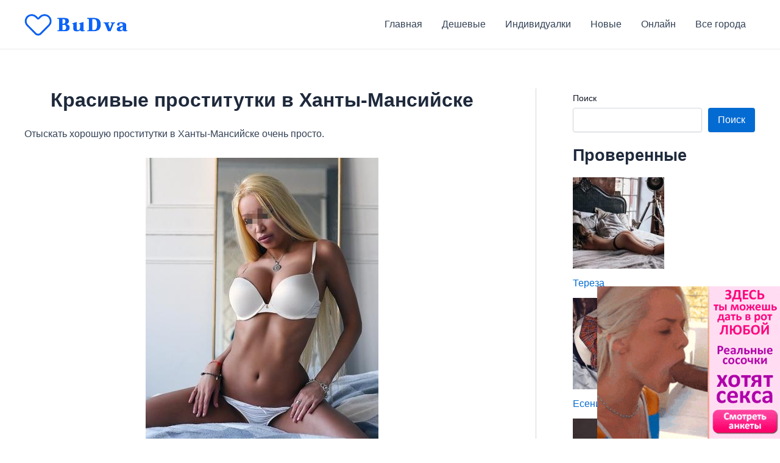

--- FILE ---
content_type: text/html; charset=UTF-8
request_url: https://escortsbudva.top/krasivye-prostitutki-v-xanty-mansijske.html
body_size: 94651
content:
<!DOCTYPE html>
<html dir="ltr" lang="ru-RU" prefix="og: https://ogp.me/ns#">
<head>
<meta charset="UTF-8">
<meta name="viewport" content="width=device-width, initial-scale=1">
	 <link rel="profile" href="https://gmpg.org/xfn/11"> 
	 <title>Красивые проститутки в Ханты-Мансийске | Дешевые проститутки Ростовской области</title>

		<!-- All in One SEO 4.8.8 - aioseo.com -->
	<meta name="description" content="Отыскать хорошую проститутки в Ханты-Мансийске очень просто." />
	<meta name="robots" content="max-image-preview:large" />
	<link rel="canonical" href="https://escortsbudva.top/krasivye-prostitutki-v-xanty-mansijske.html" />
	<meta name="generator" content="All in One SEO (AIOSEO) 4.8.8" />
		<meta property="og:locale" content="ru_RU" />
		<meta property="og:site_name" content="Дешевые проститутки Ростовской области | Снять проститутку Ростов" />
		<meta property="og:type" content="article" />
		<meta property="og:title" content="Красивые проститутки в Ханты-Мансийске | Дешевые проститутки Ростовской области" />
		<meta property="og:description" content="Отыскать хорошую проститутки в Ханты-Мансийске очень просто." />
		<meta property="og:url" content="https://escortsbudva.top/krasivye-prostitutki-v-xanty-mansijske.html" />
		<meta property="og:image" content="https://escortsbudva.top/wp-content/uploads/2024/03/cropped-escortsbudva.png" />
		<meta property="og:image:secure_url" content="https://escortsbudva.top/wp-content/uploads/2024/03/cropped-escortsbudva.png" />
		<meta property="article:published_time" content="2024-06-21T12:27:06+00:00" />
		<meta property="article:modified_time" content="2024-06-21T12:27:06+00:00" />
		<meta name="twitter:card" content="summary_large_image" />
		<meta name="twitter:title" content="Красивые проститутки в Ханты-Мансийске | Дешевые проститутки Ростовской области" />
		<meta name="twitter:description" content="Отыскать хорошую проститутки в Ханты-Мансийске очень просто." />
		<meta name="twitter:image" content="https://escortsbudva.top/wp-content/uploads/2024/03/cropped-escortsbudva.png" />
		<script type="application/ld+json" class="aioseo-schema">
			{"@context":"https:\/\/schema.org","@graph":[{"@type":"BreadcrumbList","@id":"https:\/\/escortsbudva.top\/krasivye-prostitutki-v-xanty-mansijske.html#breadcrumblist","itemListElement":[{"@type":"ListItem","@id":"https:\/\/escortsbudva.top#listItem","position":1,"name":"\u0413\u043b\u0430\u0432\u043d\u0430\u044f \u0441\u0442\u0440\u0430\u043d\u0438\u0446\u0430","item":"https:\/\/escortsbudva.top","nextItem":{"@type":"ListItem","@id":"https:\/\/escortsbudva.top\/krasivye-prostitutki-v-xanty-mansijske.html#listItem","name":"\u041a\u0440\u0430\u0441\u0438\u0432\u044b\u0435 \u043f\u0440\u043e\u0441\u0442\u0438\u0442\u0443\u0442\u043a\u0438 \u0432 \u0425\u0430\u043d\u0442\u044b-\u041c\u0430\u043d\u0441\u0438\u0439\u0441\u043a\u0435"}},{"@type":"ListItem","@id":"https:\/\/escortsbudva.top\/krasivye-prostitutki-v-xanty-mansijske.html#listItem","position":2,"name":"\u041a\u0440\u0430\u0441\u0438\u0432\u044b\u0435 \u043f\u0440\u043e\u0441\u0442\u0438\u0442\u0443\u0442\u043a\u0438 \u0432 \u0425\u0430\u043d\u0442\u044b-\u041c\u0430\u043d\u0441\u0438\u0439\u0441\u043a\u0435","previousItem":{"@type":"ListItem","@id":"https:\/\/escortsbudva.top#listItem","name":"\u0413\u043b\u0430\u0432\u043d\u0430\u044f \u0441\u0442\u0440\u0430\u043d\u0438\u0446\u0430"}}]},{"@type":"Organization","@id":"https:\/\/escortsbudva.top\/#organization","name":"\u0414\u0435\u0448\u0435\u0432\u044b\u0435 \u043f\u0440\u043e\u0441\u0442\u0438\u0442\u0443\u0442\u043a\u0438 \u0420\u043e\u0441\u0442\u043e\u0432\u0441\u043a\u043e\u0439 \u043e\u0431\u043b\u0430\u0441\u0442\u0438","description":"\u0421\u043d\u044f\u0442\u044c \u043f\u0440\u043e\u0441\u0442\u0438\u0442\u0443\u0442\u043a\u0443 \u0420\u043e\u0441\u0442\u043e\u0432","url":"https:\/\/escortsbudva.top\/","logo":{"@type":"ImageObject","url":"https:\/\/escortsbudva.top\/wp-content\/uploads\/2024\/03\/cropped-escortsbudva.png","@id":"https:\/\/escortsbudva.top\/krasivye-prostitutki-v-xanty-mansijske.html\/#organizationLogo","width":170,"height":37,"caption":"\u041f\u0440\u043e\u0441\u0442\u0438\u0442\u0443\u0442\u043a\u0438 \u0420\u043e\u0441\u0442\u043e\u0432\u0441\u043a\u043e\u0439 \u043e\u0431\u043b\u0430\u0441\u0442\u0438"},"image":{"@id":"https:\/\/escortsbudva.top\/krasivye-prostitutki-v-xanty-mansijske.html\/#organizationLogo"}},{"@type":"WebPage","@id":"https:\/\/escortsbudva.top\/krasivye-prostitutki-v-xanty-mansijske.html#webpage","url":"https:\/\/escortsbudva.top\/krasivye-prostitutki-v-xanty-mansijske.html","name":"\u041a\u0440\u0430\u0441\u0438\u0432\u044b\u0435 \u043f\u0440\u043e\u0441\u0442\u0438\u0442\u0443\u0442\u043a\u0438 \u0432 \u0425\u0430\u043d\u0442\u044b-\u041c\u0430\u043d\u0441\u0438\u0439\u0441\u043a\u0435 | \u0414\u0435\u0448\u0435\u0432\u044b\u0435 \u043f\u0440\u043e\u0441\u0442\u0438\u0442\u0443\u0442\u043a\u0438 \u0420\u043e\u0441\u0442\u043e\u0432\u0441\u043a\u043e\u0439 \u043e\u0431\u043b\u0430\u0441\u0442\u0438","description":"\u041e\u0442\u044b\u0441\u043a\u0430\u0442\u044c \u0445\u043e\u0440\u043e\u0448\u0443\u044e \u043f\u0440\u043e\u0441\u0442\u0438\u0442\u0443\u0442\u043a\u0438 \u0432 \u0425\u0430\u043d\u0442\u044b-\u041c\u0430\u043d\u0441\u0438\u0439\u0441\u043a\u0435 \u043e\u0447\u0435\u043d\u044c \u043f\u0440\u043e\u0441\u0442\u043e.","inLanguage":"ru-RU","isPartOf":{"@id":"https:\/\/escortsbudva.top\/#website"},"breadcrumb":{"@id":"https:\/\/escortsbudva.top\/krasivye-prostitutki-v-xanty-mansijske.html#breadcrumblist"},"datePublished":"2024-06-21T12:27:06+03:00","dateModified":"2024-06-21T12:27:06+03:00"},{"@type":"WebSite","@id":"https:\/\/escortsbudva.top\/#website","url":"https:\/\/escortsbudva.top\/","name":"\u0414\u0435\u0448\u0435\u0432\u044b\u0435 \u043f\u0440\u043e\u0441\u0442\u0438\u0442\u0443\u0442\u043a\u0438 \u0420\u043e\u0441\u0442\u043e\u0432\u0441\u043a\u043e\u0439 \u043e\u0431\u043b\u0430\u0441\u0442\u0438","description":"\u0421\u043d\u044f\u0442\u044c \u043f\u0440\u043e\u0441\u0442\u0438\u0442\u0443\u0442\u043a\u0443 \u0420\u043e\u0441\u0442\u043e\u0432","inLanguage":"ru-RU","publisher":{"@id":"https:\/\/escortsbudva.top\/#organization"}}]}
		</script>
		<!-- All in One SEO -->

<link rel="alternate" type="application/rss+xml" title="Дешевые проститутки Ростовской области &raquo; Лента" href="https://escortsbudva.top/feed" />
<link rel="alternate" type="application/rss+xml" title="Дешевые проститутки Ростовской области &raquo; Лента комментариев" href="https://escortsbudva.top/comments/feed" />
<link rel="alternate" title="oEmbed (JSON)" type="application/json+oembed" href="https://escortsbudva.top/wp-json/oembed/1.0/embed?url=https%3A%2F%2Fescortsbudva.top%2Fkrasivye-prostitutki-v-xanty-mansijske.html" />
<link rel="alternate" title="oEmbed (XML)" type="text/xml+oembed" href="https://escortsbudva.top/wp-json/oembed/1.0/embed?url=https%3A%2F%2Fescortsbudva.top%2Fkrasivye-prostitutki-v-xanty-mansijske.html&#038;format=xml" />
<style id='wp-img-auto-sizes-contain-inline-css'>
img:is([sizes=auto i],[sizes^="auto," i]){contain-intrinsic-size:3000px 1500px}
/*# sourceURL=wp-img-auto-sizes-contain-inline-css */
</style>
<link rel='stylesheet' id='astra-theme-css-css' href='https://escortsbudva.top/wp-content/themes/astra/assets/css/minified/main.min.css?ver=4.8.0' media='all' />
<style id='astra-theme-css-inline-css'>
:root{--ast-post-nav-space:0;--ast-container-default-xlg-padding:2.5em;--ast-container-default-lg-padding:2.5em;--ast-container-default-slg-padding:2em;--ast-container-default-md-padding:2.5em;--ast-container-default-sm-padding:2.5em;--ast-container-default-xs-padding:2.4em;--ast-container-default-xxs-padding:1.8em;--ast-code-block-background:#ECEFF3;--ast-comment-inputs-background:#F9FAFB;--ast-normal-container-width:1200px;--ast-narrow-container-width:750px;--ast-blog-title-font-weight:600;--ast-blog-meta-weight:600;}html{font-size:100%;}a{color:var(--ast-global-color-0);}a:hover,a:focus{color:var(--ast-global-color-1);}body,button,input,select,textarea,.ast-button,.ast-custom-button{font-family:-apple-system,BlinkMacSystemFont,Segoe UI,Roboto,Oxygen-Sans,Ubuntu,Cantarell,Helvetica Neue,sans-serif;font-weight:400;font-size:16px;font-size:1rem;line-height:var(--ast-body-line-height,1.65em);}blockquote{color:var(--ast-global-color-3);}h1,.entry-content h1,h2,.entry-content h2,h3,.entry-content h3,h4,.entry-content h4,h5,.entry-content h5,h6,.entry-content h6,.site-title,.site-title a{font-weight:600;}.site-title{font-size:26px;font-size:1.625rem;display:none;}.site-header .site-description{font-size:15px;font-size:0.9375rem;display:none;}.entry-title{font-size:20px;font-size:1.25rem;}.ast-blog-single-element.ast-taxonomy-container a{font-size:14px;font-size:0.875rem;}.ast-blog-meta-container{font-size:13px;font-size:0.8125rem;}.archive .ast-article-post .ast-article-inner,.blog .ast-article-post .ast-article-inner,.archive .ast-article-post .ast-article-inner:hover,.blog .ast-article-post .ast-article-inner:hover{border-top-left-radius:6px;border-top-right-radius:6px;border-bottom-right-radius:6px;border-bottom-left-radius:6px;overflow:hidden;}h1,.entry-content h1{font-size:36px;font-size:2.25rem;font-weight:600;line-height:1.4em;}h2,.entry-content h2{font-size:30px;font-size:1.875rem;font-weight:600;line-height:1.3em;}h3,.entry-content h3{font-size:24px;font-size:1.5rem;font-weight:600;line-height:1.3em;}h4,.entry-content h4{font-size:20px;font-size:1.25rem;line-height:1.2em;font-weight:600;}h5,.entry-content h5{font-size:16px;font-size:1rem;line-height:1.2em;font-weight:600;}h6,.entry-content h6{font-size:16px;font-size:1rem;line-height:1.25em;font-weight:600;}::selection{background-color:var(--ast-global-color-0);color:#ffffff;}body,h1,.entry-title a,.entry-content h1,h2,.entry-content h2,h3,.entry-content h3,h4,.entry-content h4,h5,.entry-content h5,h6,.entry-content h6{color:var(--ast-global-color-3);}.tagcloud a:hover,.tagcloud a:focus,.tagcloud a.current-item{color:#ffffff;border-color:var(--ast-global-color-0);background-color:var(--ast-global-color-0);}input:focus,input[type="text"]:focus,input[type="email"]:focus,input[type="url"]:focus,input[type="password"]:focus,input[type="reset"]:focus,input[type="search"]:focus,textarea:focus{border-color:var(--ast-global-color-0);}input[type="radio"]:checked,input[type=reset],input[type="checkbox"]:checked,input[type="checkbox"]:hover:checked,input[type="checkbox"]:focus:checked,input[type=range]::-webkit-slider-thumb{border-color:var(--ast-global-color-0);background-color:var(--ast-global-color-0);box-shadow:none;}.site-footer a:hover + .post-count,.site-footer a:focus + .post-count{background:var(--ast-global-color-0);border-color:var(--ast-global-color-0);}.single .nav-links .nav-previous,.single .nav-links .nav-next{color:var(--ast-global-color-0);}.entry-meta,.entry-meta *{line-height:1.45;color:var(--ast-global-color-0);font-weight:600;}.entry-meta a:not(.ast-button):hover,.entry-meta a:not(.ast-button):hover *,.entry-meta a:not(.ast-button):focus,.entry-meta a:not(.ast-button):focus *,.page-links > .page-link,.page-links .page-link:hover,.post-navigation a:hover{color:var(--ast-global-color-1);}#cat option,.secondary .calendar_wrap thead a,.secondary .calendar_wrap thead a:visited{color:var(--ast-global-color-0);}.secondary .calendar_wrap #today,.ast-progress-val span{background:var(--ast-global-color-0);}.secondary a:hover + .post-count,.secondary a:focus + .post-count{background:var(--ast-global-color-0);border-color:var(--ast-global-color-0);}.calendar_wrap #today > a{color:#ffffff;}.page-links .page-link,.single .post-navigation a{color:var(--ast-global-color-3);}.ast-search-menu-icon .search-form button.search-submit{padding:0 4px;}.ast-search-menu-icon form.search-form{padding-right:0;}.ast-search-menu-icon.slide-search input.search-field{width:0;}.ast-header-search .ast-search-menu-icon.ast-dropdown-active .search-form,.ast-header-search .ast-search-menu-icon.ast-dropdown-active .search-field:focus{transition:all 0.2s;}.search-form input.search-field:focus{outline:none;}.ast-search-menu-icon .search-form button.search-submit:focus,.ast-theme-transparent-header .ast-header-search .ast-dropdown-active .ast-icon,.ast-theme-transparent-header .ast-inline-search .search-field:focus .ast-icon{color:var(--ast-global-color-1);}.ast-header-search .slide-search .search-form{border:2px solid var(--ast-global-color-0);}.ast-header-search .slide-search .search-field{background-color:#fff;}.ast-archive-title{color:var(--ast-global-color-2);}.widget-title,.widget .wp-block-heading{font-size:22px;font-size:1.375rem;color:var(--ast-global-color-2);}#secondary,#secondary button,#secondary input,#secondary select,#secondary textarea{font-size:16px;font-size:1rem;}.ast-single-post .entry-content a,.ast-comment-content a:not(.ast-comment-edit-reply-wrap a){text-decoration:underline;}.ast-single-post .elementor-button-wrapper .elementor-button,.ast-single-post .entry-content .uagb-tab a,.ast-single-post .entry-content .uagb-ifb-cta a,.ast-single-post .entry-content .uabb-module-content a,.ast-single-post .entry-content .uagb-post-grid a,.ast-single-post .entry-content .uagb-timeline a,.ast-single-post .entry-content .uagb-toc__wrap a,.ast-single-post .entry-content .uagb-taxomony-box a,.ast-single-post .entry-content .woocommerce a,.entry-content .wp-block-latest-posts > li > a,.ast-single-post .entry-content .wp-block-file__button,li.ast-post-filter-single,.ast-single-post .ast-comment-content .comment-reply-link,.ast-single-post .ast-comment-content .comment-edit-link{text-decoration:none;}.ast-search-menu-icon.slide-search a:focus-visible:focus-visible,.astra-search-icon:focus-visible,#close:focus-visible,a:focus-visible,.ast-menu-toggle:focus-visible,.site .skip-link:focus-visible,.wp-block-loginout input:focus-visible,.wp-block-search.wp-block-search__button-inside .wp-block-search__inside-wrapper,.ast-header-navigation-arrow:focus-visible,.woocommerce .wc-proceed-to-checkout > .checkout-button:focus-visible,.woocommerce .woocommerce-MyAccount-navigation ul li a:focus-visible,.ast-orders-table__row .ast-orders-table__cell:focus-visible,.woocommerce .woocommerce-order-details .order-again > .button:focus-visible,.woocommerce .woocommerce-message a.button.wc-forward:focus-visible,.woocommerce #minus_qty:focus-visible,.woocommerce #plus_qty:focus-visible,a#ast-apply-coupon:focus-visible,.woocommerce .woocommerce-info a:focus-visible,.woocommerce .astra-shop-summary-wrap a:focus-visible,.woocommerce a.wc-forward:focus-visible,#ast-apply-coupon:focus-visible,.woocommerce-js .woocommerce-mini-cart-item a.remove:focus-visible,#close:focus-visible,.button.search-submit:focus-visible,#search_submit:focus,.normal-search:focus-visible,.ast-header-account-wrap:focus-visible,.woocommerce .ast-on-card-button.ast-quick-view-trigger:focus{outline-style:dotted;outline-color:inherit;outline-width:thin;}input:focus,input[type="text"]:focus,input[type="email"]:focus,input[type="url"]:focus,input[type="password"]:focus,input[type="reset"]:focus,input[type="search"]:focus,input[type="number"]:focus,textarea:focus,.wp-block-search__input:focus,[data-section="section-header-mobile-trigger"] .ast-button-wrap .ast-mobile-menu-trigger-minimal:focus,.ast-mobile-popup-drawer.active .menu-toggle-close:focus,.woocommerce-ordering select.orderby:focus,#ast-scroll-top:focus,#coupon_code:focus,.woocommerce-page #comment:focus,.woocommerce #reviews #respond input#submit:focus,.woocommerce a.add_to_cart_button:focus,.woocommerce .button.single_add_to_cart_button:focus,.woocommerce .woocommerce-cart-form button:focus,.woocommerce .woocommerce-cart-form__cart-item .quantity .qty:focus,.woocommerce .woocommerce-billing-fields .woocommerce-billing-fields__field-wrapper .woocommerce-input-wrapper > .input-text:focus,.woocommerce #order_comments:focus,.woocommerce #place_order:focus,.woocommerce .woocommerce-address-fields .woocommerce-address-fields__field-wrapper .woocommerce-input-wrapper > .input-text:focus,.woocommerce .woocommerce-MyAccount-content form button:focus,.woocommerce .woocommerce-MyAccount-content .woocommerce-EditAccountForm .woocommerce-form-row .woocommerce-Input.input-text:focus,.woocommerce .ast-woocommerce-container .woocommerce-pagination ul.page-numbers li a:focus,body #content .woocommerce form .form-row .select2-container--default .select2-selection--single:focus,#ast-coupon-code:focus,.woocommerce.woocommerce-js .quantity input[type=number]:focus,.woocommerce-js .woocommerce-mini-cart-item .quantity input[type=number]:focus,.woocommerce p#ast-coupon-trigger:focus{border-style:dotted;border-color:inherit;border-width:thin;}input{outline:none;}.ast-logo-title-inline .site-logo-img{padding-right:1em;}.site-logo-img img{ transition:all 0.2s linear;}body .ast-oembed-container *{position:absolute;top:0;width:100%;height:100%;left:0;}body .wp-block-embed-pocket-casts .ast-oembed-container *{position:unset;}.ast-single-post-featured-section + article {margin-top: 2em;}.site-content .ast-single-post-featured-section img {width: 100%;overflow: hidden;object-fit: cover;}.ast-separate-container .site-content .ast-single-post-featured-section + article {margin-top: -80px;z-index: 9;position: relative;border-radius: 4px;}@media (min-width: 922px) {.ast-no-sidebar .site-content .ast-article-image-container--wide {margin-left: -120px;margin-right: -120px;max-width: unset;width: unset;}.ast-left-sidebar .site-content .ast-article-image-container--wide,.ast-right-sidebar .site-content .ast-article-image-container--wide {margin-left: -10px;margin-right: -10px;}.site-content .ast-article-image-container--full {margin-left: calc( -50vw + 50%);margin-right: calc( -50vw + 50%);max-width: 100vw;width: 100vw;}.ast-left-sidebar .site-content .ast-article-image-container--full,.ast-right-sidebar .site-content .ast-article-image-container--full {margin-left: -10px;margin-right: -10px;max-width: inherit;width: auto;}}.site > .ast-single-related-posts-container {margin-top: 0;}@media (min-width: 922px) {.ast-desktop .ast-container--narrow {max-width: var(--ast-narrow-container-width);margin: 0 auto;}}#secondary {margin: 4em 0 2.5em;word-break: break-word;line-height: 2;}#secondary li {margin-bottom: 0.75em;}#secondary li:last-child {margin-bottom: 0;}@media (max-width: 768px) {.js_active .ast-plain-container.ast-single-post #secondary {margin-top: 1.5em;}}.ast-separate-container.ast-two-container #secondary .widget {background-color: #fff;padding: 2em;margin-bottom: 2em;}@media (min-width: 993px) {.ast-left-sidebar #secondary {padding-right: 60px;}.ast-right-sidebar #secondary {padding-left: 60px;}}@media (max-width: 993px) {.ast-right-sidebar #secondary {padding-left: 30px;}.ast-left-sidebar #secondary {padding-right: 30px;}}@media (min-width: 993px) {.ast-page-builder-template.ast-left-sidebar #secondary {padding-left: 60px;}.ast-page-builder-template.ast-right-sidebar #secondary {padding-right: 60px;}}@media (max-width: 993px) {.ast-page-builder-template.ast-right-sidebar #secondary {padding-right: 30px;}.ast-page-builder-template.ast-left-sidebar #secondary {padding-left: 30px;}}input[type="text"],input[type="number"],input[type="email"],input[type="url"],input[type="password"],input[type="search"],input[type=reset],input[type=tel],input[type=date],select,textarea{font-size:16px;font-style:normal;font-weight:400;line-height:24px;width:100%;padding:12px 16px;border-radius:4px;box-shadow:0px 1px 2px 0px rgba(0,0,0,0.05);color:var(--ast-form-input-text,#475569);}input[type="text"],input[type="number"],input[type="email"],input[type="url"],input[type="password"],input[type="search"],input[type=reset],input[type=tel],input[type=date],select{height:40px;}input[type="date"]{border-width:1px;border-style:solid;border-color:var(--ast-border-color);}input[type="text"]:focus,input[type="number"]:focus,input[type="email"]:focus,input[type="url"]:focus,input[type="password"]:focus,input[type="search"]:focus,input[type=reset]:focus,input[type="tel"]:focus,input[type="date"]:focus,select:focus,textarea:focus{border-color:#046BD2;box-shadow:none;outline:none;color:var(--ast-form-input-focus-text,#475569);}label,legend{color:#111827;font-size:14px;font-style:normal;font-weight:500;line-height:20px;}select{padding:6px 10px;}fieldset{padding:30px;border-radius:4px;}button,.ast-button,.button,input[type="button"],input[type="reset"],input[type="submit"]{border-radius:4px;box-shadow:0px 1px 2px 0px rgba(0,0,0,0.05);}:root{--ast-comment-inputs-background:#FFF;}::placeholder{color:var(--ast-form-field-color,#9CA3AF);}::-ms-input-placeholder{color:var(--ast-form-field-color,#9CA3AF);}@media (max-width:921.9px){#ast-desktop-header{display:none;}}@media (min-width:922px){#ast-mobile-header{display:none;}}.wp-block-buttons.aligncenter{justify-content:center;}@media (max-width:921px){.ast-theme-transparent-header #primary,.ast-theme-transparent-header #secondary{padding:0;}}@media (max-width:921px){.ast-plain-container.ast-no-sidebar #primary{padding:0;}}.ast-plain-container.ast-no-sidebar #primary{margin-top:0;margin-bottom:0;}@media (min-width:1200px){.ast-plain-container.ast-no-sidebar #primary{margin-top:60px;margin-bottom:60px;}}.wp-block-button.is-style-outline .wp-block-button__link{border-color:var(--ast-global-color-0);}div.wp-block-button.is-style-outline > .wp-block-button__link:not(.has-text-color),div.wp-block-button.wp-block-button__link.is-style-outline:not(.has-text-color){color:var(--ast-global-color-0);}.wp-block-button.is-style-outline .wp-block-button__link:hover,.wp-block-buttons .wp-block-button.is-style-outline .wp-block-button__link:focus,.wp-block-buttons .wp-block-button.is-style-outline > .wp-block-button__link:not(.has-text-color):hover,.wp-block-buttons .wp-block-button.wp-block-button__link.is-style-outline:not(.has-text-color):hover{color:#ffffff;background-color:var(--ast-global-color-1);border-color:var(--ast-global-color-1);}.post-page-numbers.current .page-link,.ast-pagination .page-numbers.current{color:#ffffff;border-color:var(--ast-global-color-0);background-color:var(--ast-global-color-0);}.wp-block-buttons .wp-block-button.is-style-outline .wp-block-button__link.wp-element-button,.ast-outline-button,.wp-block-uagb-buttons-child .uagb-buttons-repeater.ast-outline-button{border-color:var(--ast-global-color-0);font-family:inherit;font-weight:500;font-size:16px;font-size:1rem;line-height:1em;padding-top:13px;padding-right:30px;padding-bottom:13px;padding-left:30px;}.wp-block-buttons .wp-block-button.is-style-outline > .wp-block-button__link:not(.has-text-color),.wp-block-buttons .wp-block-button.wp-block-button__link.is-style-outline:not(.has-text-color),.ast-outline-button{color:var(--ast-global-color-0);}.wp-block-button.is-style-outline .wp-block-button__link:hover,.wp-block-buttons .wp-block-button.is-style-outline .wp-block-button__link:focus,.wp-block-buttons .wp-block-button.is-style-outline > .wp-block-button__link:not(.has-text-color):hover,.wp-block-buttons .wp-block-button.wp-block-button__link.is-style-outline:not(.has-text-color):hover,.ast-outline-button:hover,.ast-outline-button:focus,.wp-block-uagb-buttons-child .uagb-buttons-repeater.ast-outline-button:hover,.wp-block-uagb-buttons-child .uagb-buttons-repeater.ast-outline-button:focus{color:#ffffff;background-color:var(--ast-global-color-1);border-color:var(--ast-global-color-1);}.ast-single-post .entry-content a.ast-outline-button,.ast-single-post .entry-content .is-style-outline>.wp-block-button__link{text-decoration:none;}.wp-block-button .wp-block-button__link.wp-element-button.is-style-outline:not(.has-background),.wp-block-button.is-style-outline>.wp-block-button__link.wp-element-button:not(.has-background),.ast-outline-button{background-color:transparent;}.uagb-buttons-repeater.ast-outline-button{border-radius:9999px;}@media (max-width:921px){.wp-block-buttons .wp-block-button.is-style-outline .wp-block-button__link.wp-element-button,.ast-outline-button,.wp-block-uagb-buttons-child .uagb-buttons-repeater.ast-outline-button{padding-top:12px;padding-right:28px;padding-bottom:12px;padding-left:28px;}}@media (max-width:544px){.wp-block-buttons .wp-block-button.is-style-outline .wp-block-button__link.wp-element-button,.ast-outline-button,.wp-block-uagb-buttons-child .uagb-buttons-repeater.ast-outline-button{padding-top:10px;padding-right:24px;padding-bottom:10px;padding-left:24px;}}.entry-content[ast-blocks-layout] > figure{margin-bottom:1em;}h1.widget-title{font-weight:600;}h2.widget-title{font-weight:600;}h3.widget-title{font-weight:600;}#page{display:flex;flex-direction:column;min-height:100vh;}.ast-404-layout-1 h1.page-title{color:var(--ast-global-color-2);}.single .post-navigation a{line-height:1em;height:inherit;}.error-404 .page-sub-title{font-size:1.5rem;font-weight:inherit;}.search .site-content .content-area .search-form{margin-bottom:0;}#page .site-content{flex-grow:1;}.widget{margin-bottom:1.25em;}#secondary li{line-height:1.5em;}#secondary .wp-block-group h2{margin-bottom:0.7em;}#secondary h2{font-size:1.7rem;}.ast-separate-container .ast-article-post,.ast-separate-container .ast-article-single,.ast-separate-container .comment-respond{padding:3em;}.ast-separate-container .ast-article-single .ast-article-single{padding:0;}.ast-article-single .wp-block-post-template-is-layout-grid{padding-left:0;}.ast-separate-container .comments-title,.ast-narrow-container .comments-title{padding:1.5em 2em;}.ast-page-builder-template .comment-form-textarea,.ast-comment-formwrap .ast-grid-common-col{padding:0;}.ast-comment-formwrap{padding:0;display:inline-flex;column-gap:20px;width:100%;margin-left:0;margin-right:0;}.comments-area textarea#comment:focus,.comments-area textarea#comment:active,.comments-area .ast-comment-formwrap input[type="text"]:focus,.comments-area .ast-comment-formwrap input[type="text"]:active {box-shadow:none;outline:none;}.archive.ast-page-builder-template .entry-header{margin-top:2em;}.ast-page-builder-template .ast-comment-formwrap{width:100%;}.entry-title{margin-bottom:0.6em;}.ast-archive-description p{font-size:inherit;font-weight:inherit;line-height:inherit;}.ast-separate-container .ast-comment-list li.depth-1,.hentry{margin-bottom:1.5em;}.site-content section.ast-archive-description{margin-bottom:2em;}@media (min-width:921px){.ast-left-sidebar.ast-page-builder-template #secondary,.archive.ast-right-sidebar.ast-page-builder-template .site-main{padding-left:20px;padding-right:20px;}}@media (max-width:544px){.ast-comment-formwrap.ast-row{column-gap:10px;display:inline-block;}#ast-commentform .ast-grid-common-col{position:relative;width:100%;}}@media (min-width:1201px){.ast-separate-container .ast-article-post,.ast-separate-container .ast-article-single,.ast-separate-container .ast-author-box,.ast-separate-container .ast-404-layout-1,.ast-separate-container .no-results{padding:3em;}}@media (max-width:921px){.ast-separate-container #primary,.ast-separate-container #secondary{padding:1.5em 0;}#primary,#secondary{padding:1.5em 0;margin:0;}.ast-left-sidebar #content > .ast-container{display:flex;flex-direction:column-reverse;width:100%;}}@media (max-width:921px){#secondary.secondary{padding-top:0;}.ast-separate-container.ast-right-sidebar #secondary{padding-left:1em;padding-right:1em;}.ast-separate-container.ast-two-container #secondary{padding-left:0;padding-right:0;}.ast-page-builder-template .entry-header #secondary,.ast-page-builder-template #secondary{margin-top:1.5em;}}@media (max-width:921px){.ast-right-sidebar #primary{padding-right:0;}.ast-page-builder-template.ast-left-sidebar #secondary,.ast-page-builder-template.ast-right-sidebar #secondary{padding-right:20px;padding-left:20px;}.ast-right-sidebar #secondary,.ast-left-sidebar #primary{padding-left:0;}.ast-left-sidebar #secondary{padding-right:0;}}@media (min-width:922px){.ast-separate-container.ast-right-sidebar #primary,.ast-separate-container.ast-left-sidebar #primary{border:0;}.search-no-results.ast-separate-container #primary{margin-bottom:4em;}}@media (min-width:922px){.ast-right-sidebar #primary{border-right:1px solid var(--ast-border-color);}.ast-left-sidebar #primary{border-left:1px solid var(--ast-border-color);}.ast-right-sidebar #secondary{border-left:1px solid var(--ast-border-color);margin-left:-1px;}.ast-left-sidebar #secondary{border-right:1px solid var(--ast-border-color);margin-right:-1px;}.ast-separate-container.ast-two-container.ast-right-sidebar #secondary{padding-left:30px;padding-right:0;}.ast-separate-container.ast-two-container.ast-left-sidebar #secondary{padding-right:30px;padding-left:0;}.ast-separate-container.ast-right-sidebar #secondary,.ast-separate-container.ast-left-sidebar #secondary{border:0;margin-left:auto;margin-right:auto;}.ast-separate-container.ast-two-container #secondary .widget:last-child{margin-bottom:0;}}.wp-block-button .wp-block-button__link{color:#ffffff;}.wp-block-button .wp-block-button__link:hover,.wp-block-button .wp-block-button__link:focus{color:#ffffff;background-color:var(--ast-global-color-1);border-color:var(--ast-global-color-1);}.wp-block-button .wp-block-button__link,.wp-block-search .wp-block-search__button,body .wp-block-file .wp-block-file__button{border-color:var(--ast-global-color-0);background-color:var(--ast-global-color-0);color:#ffffff;font-family:inherit;font-weight:500;line-height:1em;font-size:16px;font-size:1rem;padding-top:15px;padding-right:30px;padding-bottom:15px;padding-left:30px;}.ast-single-post .entry-content .wp-block-button .wp-block-button__link,.ast-single-post .entry-content .wp-block-search .wp-block-search__button,body .entry-content .wp-block-file .wp-block-file__button{text-decoration:none;}@media (max-width:921px){.wp-block-button .wp-block-button__link,.wp-block-search .wp-block-search__button,body .wp-block-file .wp-block-file__button{padding-top:14px;padding-right:28px;padding-bottom:14px;padding-left:28px;}}@media (max-width:544px){.wp-block-button .wp-block-button__link,.wp-block-search .wp-block-search__button,body .wp-block-file .wp-block-file__button{padding-top:12px;padding-right:24px;padding-bottom:12px;padding-left:24px;}}.menu-toggle,button,.ast-button,.ast-custom-button,.button,input#submit,input[type="button"],input[type="submit"],input[type="reset"],#comments .submit,.search .search-submit,form[CLASS*="wp-block-search__"].wp-block-search .wp-block-search__inside-wrapper .wp-block-search__button,body .wp-block-file .wp-block-file__button,.search .search-submit,.woocommerce-js a.button,.woocommerce button.button,.woocommerce .woocommerce-message a.button,.woocommerce #respond input#submit.alt,.woocommerce input.button.alt,.woocommerce input.button,.woocommerce input.button:disabled,.woocommerce input.button:disabled[disabled],.woocommerce input.button:disabled:hover,.woocommerce input.button:disabled[disabled]:hover,.woocommerce #respond input#submit,.woocommerce button.button.alt.disabled,.wc-block-grid__products .wc-block-grid__product .wp-block-button__link,.wc-block-grid__product-onsale,[CLASS*="wc-block"] button,.woocommerce-js .astra-cart-drawer .astra-cart-drawer-content .woocommerce-mini-cart__buttons .button:not(.checkout):not(.ast-continue-shopping),.woocommerce-js .astra-cart-drawer .astra-cart-drawer-content .woocommerce-mini-cart__buttons a.checkout,.woocommerce button.button.alt.disabled.wc-variation-selection-needed,[CLASS*="wc-block"] .wc-block-components-button{border-style:solid;border-top-width:0;border-right-width:0;border-left-width:0;border-bottom-width:0;color:#ffffff;border-color:var(--ast-global-color-0);background-color:var(--ast-global-color-0);padding-top:15px;padding-right:30px;padding-bottom:15px;padding-left:30px;font-family:inherit;font-weight:500;font-size:16px;font-size:1rem;line-height:1em;}button:focus,.menu-toggle:hover,button:hover,.ast-button:hover,.ast-custom-button:hover .button:hover,.ast-custom-button:hover ,input[type=reset]:hover,input[type=reset]:focus,input#submit:hover,input#submit:focus,input[type="button"]:hover,input[type="button"]:focus,input[type="submit"]:hover,input[type="submit"]:focus,form[CLASS*="wp-block-search__"].wp-block-search .wp-block-search__inside-wrapper .wp-block-search__button:hover,form[CLASS*="wp-block-search__"].wp-block-search .wp-block-search__inside-wrapper .wp-block-search__button:focus,body .wp-block-file .wp-block-file__button:hover,body .wp-block-file .wp-block-file__button:focus,.woocommerce-js a.button:hover,.woocommerce button.button:hover,.woocommerce .woocommerce-message a.button:hover,.woocommerce #respond input#submit:hover,.woocommerce #respond input#submit.alt:hover,.woocommerce input.button.alt:hover,.woocommerce input.button:hover,.woocommerce button.button.alt.disabled:hover,.wc-block-grid__products .wc-block-grid__product .wp-block-button__link:hover,[CLASS*="wc-block"] button:hover,.woocommerce-js .astra-cart-drawer .astra-cart-drawer-content .woocommerce-mini-cart__buttons .button:not(.checkout):not(.ast-continue-shopping):hover,.woocommerce-js .astra-cart-drawer .astra-cart-drawer-content .woocommerce-mini-cart__buttons a.checkout:hover,.woocommerce button.button.alt.disabled.wc-variation-selection-needed:hover,[CLASS*="wc-block"] .wc-block-components-button:hover,[CLASS*="wc-block"] .wc-block-components-button:focus{color:#ffffff;background-color:var(--ast-global-color-1);border-color:var(--ast-global-color-1);}form[CLASS*="wp-block-search__"].wp-block-search .wp-block-search__inside-wrapper .wp-block-search__button.has-icon{padding-top:calc(15px - 3px);padding-right:calc(30px - 3px);padding-bottom:calc(15px - 3px);padding-left:calc(30px - 3px);}@media (max-width:921px){.menu-toggle,button,.ast-button,.ast-custom-button,.button,input#submit,input[type="button"],input[type="submit"],input[type="reset"],#comments .submit,.search .search-submit,form[CLASS*="wp-block-search__"].wp-block-search .wp-block-search__inside-wrapper .wp-block-search__button,body .wp-block-file .wp-block-file__button,.search .search-submit,.woocommerce-js a.button,.woocommerce button.button,.woocommerce .woocommerce-message a.button,.woocommerce #respond input#submit.alt,.woocommerce input.button.alt,.woocommerce input.button,.woocommerce input.button:disabled,.woocommerce input.button:disabled[disabled],.woocommerce input.button:disabled:hover,.woocommerce input.button:disabled[disabled]:hover,.woocommerce #respond input#submit,.woocommerce button.button.alt.disabled,.wc-block-grid__products .wc-block-grid__product .wp-block-button__link,.wc-block-grid__product-onsale,[CLASS*="wc-block"] button,.woocommerce-js .astra-cart-drawer .astra-cart-drawer-content .woocommerce-mini-cart__buttons .button:not(.checkout):not(.ast-continue-shopping),.woocommerce-js .astra-cart-drawer .astra-cart-drawer-content .woocommerce-mini-cart__buttons a.checkout,.woocommerce button.button.alt.disabled.wc-variation-selection-needed,[CLASS*="wc-block"] .wc-block-components-button{padding-top:14px;padding-right:28px;padding-bottom:14px;padding-left:28px;}}@media (max-width:544px){.menu-toggle,button,.ast-button,.ast-custom-button,.button,input#submit,input[type="button"],input[type="submit"],input[type="reset"],#comments .submit,.search .search-submit,form[CLASS*="wp-block-search__"].wp-block-search .wp-block-search__inside-wrapper .wp-block-search__button,body .wp-block-file .wp-block-file__button,.search .search-submit,.woocommerce-js a.button,.woocommerce button.button,.woocommerce .woocommerce-message a.button,.woocommerce #respond input#submit.alt,.woocommerce input.button.alt,.woocommerce input.button,.woocommerce input.button:disabled,.woocommerce input.button:disabled[disabled],.woocommerce input.button:disabled:hover,.woocommerce input.button:disabled[disabled]:hover,.woocommerce #respond input#submit,.woocommerce button.button.alt.disabled,.wc-block-grid__products .wc-block-grid__product .wp-block-button__link,.wc-block-grid__product-onsale,[CLASS*="wc-block"] button,.woocommerce-js .astra-cart-drawer .astra-cart-drawer-content .woocommerce-mini-cart__buttons .button:not(.checkout):not(.ast-continue-shopping),.woocommerce-js .astra-cart-drawer .astra-cart-drawer-content .woocommerce-mini-cart__buttons a.checkout,.woocommerce button.button.alt.disabled.wc-variation-selection-needed,[CLASS*="wc-block"] .wc-block-components-button{padding-top:12px;padding-right:24px;padding-bottom:12px;padding-left:24px;}}@media (max-width:921px){.ast-mobile-header-stack .main-header-bar .ast-search-menu-icon{display:inline-block;}.ast-header-break-point.ast-header-custom-item-outside .ast-mobile-header-stack .main-header-bar .ast-search-icon{margin:0;}.ast-comment-avatar-wrap img{max-width:2.5em;}.ast-comment-meta{padding:0 1.8888em 1.3333em;}}@media (min-width:544px){.ast-container{max-width:100%;}}@media (max-width:544px){.ast-separate-container .ast-article-post,.ast-separate-container .ast-article-single,.ast-separate-container .comments-title,.ast-separate-container .ast-archive-description{padding:1.5em 1em;}.ast-separate-container #content .ast-container{padding-left:0.54em;padding-right:0.54em;}.ast-separate-container .ast-comment-list .bypostauthor{padding:.5em;}.ast-search-menu-icon.ast-dropdown-active .search-field{width:170px;}.ast-separate-container #secondary{padding-top:0;}.ast-separate-container.ast-two-container #secondary .widget{margin-bottom:1.5em;padding-left:1em;padding-right:1em;}} #ast-mobile-header .ast-site-header-cart-li a{pointer-events:none;}.ast-separate-container{background-color:var(--ast-global-color-4);}@media (max-width:921px){.site-title{display:none;}.site-header .site-description{display:none;}h1,.entry-content h1{font-size:30px;}h2,.entry-content h2{font-size:25px;}h3,.entry-content h3{font-size:20px;}}@media (max-width:544px){.site-title{display:none;}.site-header .site-description{display:none;}h1,.entry-content h1{font-size:30px;}h2,.entry-content h2{font-size:25px;}h3,.entry-content h3{font-size:20px;}}@media (max-width:921px){html{font-size:91.2%;}}@media (max-width:544px){html{font-size:91.2%;}}@media (min-width:922px){.ast-container{max-width:1240px;}}@media (min-width:922px){.site-content .ast-container{display:flex;}}@media (max-width:921px){.site-content .ast-container{flex-direction:column;}}@media (min-width:922px){.main-header-menu .sub-menu .menu-item.ast-left-align-sub-menu:hover > .sub-menu,.main-header-menu .sub-menu .menu-item.ast-left-align-sub-menu.focus > .sub-menu{margin-left:-0px;}}.entry-content li > p{margin-bottom:0;}.footer-widget-area[data-section^="section-fb-html-"] .ast-builder-html-element{text-align:center;}.wp-block-file {display: flex;align-items: center;flex-wrap: wrap;justify-content: space-between;}.wp-block-pullquote {border: none;}.wp-block-pullquote blockquote::before {content: "\201D";font-family: "Helvetica",sans-serif;display: flex;transform: rotate( 180deg );font-size: 6rem;font-style: normal;line-height: 1;font-weight: bold;align-items: center;justify-content: center;}.has-text-align-right > blockquote::before {justify-content: flex-start;}.has-text-align-left > blockquote::before {justify-content: flex-end;}figure.wp-block-pullquote.is-style-solid-color blockquote {max-width: 100%;text-align: inherit;}html body {--wp--custom--ast-default-block-top-padding: 3em;--wp--custom--ast-default-block-right-padding: 3em;--wp--custom--ast-default-block-bottom-padding: 3em;--wp--custom--ast-default-block-left-padding: 3em;--wp--custom--ast-container-width: 1200px;--wp--custom--ast-content-width-size: 1200px;--wp--custom--ast-wide-width-size: calc(1200px + var(--wp--custom--ast-default-block-left-padding) + var(--wp--custom--ast-default-block-right-padding));}.ast-narrow-container {--wp--custom--ast-content-width-size: 750px;--wp--custom--ast-wide-width-size: 750px;}@media(max-width: 921px) {html body {--wp--custom--ast-default-block-top-padding: 3em;--wp--custom--ast-default-block-right-padding: 2em;--wp--custom--ast-default-block-bottom-padding: 3em;--wp--custom--ast-default-block-left-padding: 2em;}}@media(max-width: 544px) {html body {--wp--custom--ast-default-block-top-padding: 3em;--wp--custom--ast-default-block-right-padding: 1.5em;--wp--custom--ast-default-block-bottom-padding: 3em;--wp--custom--ast-default-block-left-padding: 1.5em;}}.entry-content > .wp-block-group,.entry-content > .wp-block-cover,.entry-content > .wp-block-columns {padding-top: var(--wp--custom--ast-default-block-top-padding);padding-right: var(--wp--custom--ast-default-block-right-padding);padding-bottom: var(--wp--custom--ast-default-block-bottom-padding);padding-left: var(--wp--custom--ast-default-block-left-padding);}.ast-plain-container.ast-no-sidebar .entry-content > .alignfull,.ast-page-builder-template .ast-no-sidebar .entry-content > .alignfull {margin-left: calc( -50vw + 50%);margin-right: calc( -50vw + 50%);max-width: 100vw;width: 100vw;}.ast-plain-container.ast-no-sidebar .entry-content .alignfull .alignfull,.ast-page-builder-template.ast-no-sidebar .entry-content .alignfull .alignfull,.ast-plain-container.ast-no-sidebar .entry-content .alignfull .alignwide,.ast-page-builder-template.ast-no-sidebar .entry-content .alignfull .alignwide,.ast-plain-container.ast-no-sidebar .entry-content .alignwide .alignfull,.ast-page-builder-template.ast-no-sidebar .entry-content .alignwide .alignfull,.ast-plain-container.ast-no-sidebar .entry-content .alignwide .alignwide,.ast-page-builder-template.ast-no-sidebar .entry-content .alignwide .alignwide,.ast-plain-container.ast-no-sidebar .entry-content .wp-block-column .alignfull,.ast-page-builder-template.ast-no-sidebar .entry-content .wp-block-column .alignfull,.ast-plain-container.ast-no-sidebar .entry-content .wp-block-column .alignwide,.ast-page-builder-template.ast-no-sidebar .entry-content .wp-block-column .alignwide {margin-left: auto;margin-right: auto;width: 100%;}[ast-blocks-layout] .wp-block-separator:not(.is-style-dots) {height: 0;}[ast-blocks-layout] .wp-block-separator {margin: 20px auto;}[ast-blocks-layout] .wp-block-separator:not(.is-style-wide):not(.is-style-dots) {max-width: 100px;}[ast-blocks-layout] .wp-block-separator.has-background {padding: 0;}.entry-content[ast-blocks-layout] > * {max-width: var(--wp--custom--ast-content-width-size);margin-left: auto;margin-right: auto;}.entry-content[ast-blocks-layout] > .alignwide {max-width: var(--wp--custom--ast-wide-width-size);}.entry-content[ast-blocks-layout] .alignfull {max-width: none;}.entry-content .wp-block-columns {margin-bottom: 0;}blockquote {margin: 1.5em;border-color: rgba(0,0,0,0.05);}.wp-block-quote:not(.has-text-align-right):not(.has-text-align-center) {border-left: 5px solid rgba(0,0,0,0.05);}.has-text-align-right > blockquote,blockquote.has-text-align-right {border-right: 5px solid rgba(0,0,0,0.05);}.has-text-align-left > blockquote,blockquote.has-text-align-left {border-left: 5px solid rgba(0,0,0,0.05);}.wp-block-site-tagline,.wp-block-latest-posts .read-more {margin-top: 15px;}.wp-block-loginout p label {display: block;}.wp-block-loginout p:not(.login-remember):not(.login-submit) input {width: 100%;}.wp-block-loginout input:focus {border-color: transparent;}.wp-block-loginout input:focus {outline: thin dotted;}.entry-content .wp-block-media-text .wp-block-media-text__content {padding: 0 0 0 8%;}.entry-content .wp-block-media-text.has-media-on-the-right .wp-block-media-text__content {padding: 0 8% 0 0;}.entry-content .wp-block-media-text.has-background .wp-block-media-text__content {padding: 8%;}.entry-content .wp-block-cover:not([class*="background-color"]) .wp-block-cover__inner-container,.entry-content .wp-block-cover:not([class*="background-color"]) .wp-block-cover-image-text,.entry-content .wp-block-cover:not([class*="background-color"]) .wp-block-cover-text,.entry-content .wp-block-cover-image:not([class*="background-color"]) .wp-block-cover__inner-container,.entry-content .wp-block-cover-image:not([class*="background-color"]) .wp-block-cover-image-text,.entry-content .wp-block-cover-image:not([class*="background-color"]) .wp-block-cover-text {color: var(--ast-global-color-5);}.wp-block-loginout .login-remember input {width: 1.1rem;height: 1.1rem;margin: 0 5px 4px 0;vertical-align: middle;}.wp-block-latest-posts > li > *:first-child,.wp-block-latest-posts:not(.is-grid) > li:first-child {margin-top: 0;}.entry-content .wp-block-buttons,.entry-content .wp-block-uagb-buttons {margin-bottom: 1.5em;}.wp-block-search__inside-wrapper .wp-block-search__input {padding: 0 10px;color: var(--ast-global-color-3);background: var(--ast-global-color-5);border-color: var(--ast-border-color);}.wp-block-latest-posts .read-more {margin-bottom: 1.5em;}.wp-block-search__no-button .wp-block-search__inside-wrapper .wp-block-search__input {padding-top: 5px;padding-bottom: 5px;}.wp-block-latest-posts .wp-block-latest-posts__post-date,.wp-block-latest-posts .wp-block-latest-posts__post-author {font-size: 1rem;}.wp-block-latest-posts > li > *,.wp-block-latest-posts:not(.is-grid) > li {margin-top: 12px;margin-bottom: 12px;}.ast-page-builder-template .entry-content[ast-blocks-layout] > *,.ast-page-builder-template .entry-content[ast-blocks-layout] > .alignfull > * {max-width: none;}.ast-page-builder-template .entry-content[ast-blocks-layout] > .alignwide > * {max-width: var(--wp--custom--ast-wide-width-size);}.ast-page-builder-template .entry-content[ast-blocks-layout] > .inherit-container-width > *,.ast-page-builder-template .entry-content[ast-blocks-layout] > * > *,.entry-content[ast-blocks-layout] > .wp-block-cover .wp-block-cover__inner-container {max-width: var(--wp--custom--ast-content-width-size) ;margin-left: auto;margin-right: auto;}.entry-content[ast-blocks-layout] .wp-block-cover:not(.alignleft):not(.alignright) {width: auto;}@media(max-width: 1200px) {.ast-separate-container .entry-content > .alignfull,.ast-separate-container .entry-content[ast-blocks-layout] > .alignwide,.ast-plain-container .entry-content[ast-blocks-layout] > .alignwide,.ast-plain-container .entry-content .alignfull {margin-left: calc(-1 * min(var(--ast-container-default-xlg-padding),20px)) ;margin-right: calc(-1 * min(var(--ast-container-default-xlg-padding),20px));}}@media(min-width: 1201px) {.ast-separate-container .entry-content > .alignfull {margin-left: calc(-1 * var(--ast-container-default-xlg-padding) );margin-right: calc(-1 * var(--ast-container-default-xlg-padding) );}.ast-separate-container .entry-content[ast-blocks-layout] > .alignwide,.ast-plain-container .entry-content[ast-blocks-layout] > .alignwide {margin-left: calc(-1 * var(--wp--custom--ast-default-block-left-padding) );margin-right: calc(-1 * var(--wp--custom--ast-default-block-right-padding) );}}@media(min-width: 921px) {.ast-separate-container .entry-content .wp-block-group.alignwide:not(.inherit-container-width) > :where(:not(.alignleft):not(.alignright)),.ast-plain-container .entry-content .wp-block-group.alignwide:not(.inherit-container-width) > :where(:not(.alignleft):not(.alignright)) {max-width: calc( var(--wp--custom--ast-content-width-size) + 80px );}.ast-plain-container.ast-right-sidebar .entry-content[ast-blocks-layout] .alignfull,.ast-plain-container.ast-left-sidebar .entry-content[ast-blocks-layout] .alignfull {margin-left: -60px;margin-right: -60px;}}@media(min-width: 544px) {.entry-content > .alignleft {margin-right: 20px;}.entry-content > .alignright {margin-left: 20px;}}@media (max-width:544px){.wp-block-columns .wp-block-column:not(:last-child){margin-bottom:20px;}.wp-block-latest-posts{margin:0;}}@media( max-width: 600px ) {.entry-content .wp-block-media-text .wp-block-media-text__content,.entry-content .wp-block-media-text.has-media-on-the-right .wp-block-media-text__content {padding: 8% 0 0;}.entry-content .wp-block-media-text.has-background .wp-block-media-text__content {padding: 8%;}}.ast-page-builder-template .entry-header {padding-left: 0;}.ast-narrow-container .site-content .wp-block-uagb-image--align-full .wp-block-uagb-image__figure {max-width: 100%;margin-left: auto;margin-right: auto;}.entry-content ul,.entry-content ol {padding: revert;margin: revert;padding-left: 20px;}:root .has-ast-global-color-0-color{color:var(--ast-global-color-0);}:root .has-ast-global-color-0-background-color{background-color:var(--ast-global-color-0);}:root .wp-block-button .has-ast-global-color-0-color{color:var(--ast-global-color-0);}:root .wp-block-button .has-ast-global-color-0-background-color{background-color:var(--ast-global-color-0);}:root .has-ast-global-color-1-color{color:var(--ast-global-color-1);}:root .has-ast-global-color-1-background-color{background-color:var(--ast-global-color-1);}:root .wp-block-button .has-ast-global-color-1-color{color:var(--ast-global-color-1);}:root .wp-block-button .has-ast-global-color-1-background-color{background-color:var(--ast-global-color-1);}:root .has-ast-global-color-2-color{color:var(--ast-global-color-2);}:root .has-ast-global-color-2-background-color{background-color:var(--ast-global-color-2);}:root .wp-block-button .has-ast-global-color-2-color{color:var(--ast-global-color-2);}:root .wp-block-button .has-ast-global-color-2-background-color{background-color:var(--ast-global-color-2);}:root .has-ast-global-color-3-color{color:var(--ast-global-color-3);}:root .has-ast-global-color-3-background-color{background-color:var(--ast-global-color-3);}:root .wp-block-button .has-ast-global-color-3-color{color:var(--ast-global-color-3);}:root .wp-block-button .has-ast-global-color-3-background-color{background-color:var(--ast-global-color-3);}:root .has-ast-global-color-4-color{color:var(--ast-global-color-4);}:root .has-ast-global-color-4-background-color{background-color:var(--ast-global-color-4);}:root .wp-block-button .has-ast-global-color-4-color{color:var(--ast-global-color-4);}:root .wp-block-button .has-ast-global-color-4-background-color{background-color:var(--ast-global-color-4);}:root .has-ast-global-color-5-color{color:var(--ast-global-color-5);}:root .has-ast-global-color-5-background-color{background-color:var(--ast-global-color-5);}:root .wp-block-button .has-ast-global-color-5-color{color:var(--ast-global-color-5);}:root .wp-block-button .has-ast-global-color-5-background-color{background-color:var(--ast-global-color-5);}:root .has-ast-global-color-6-color{color:var(--ast-global-color-6);}:root .has-ast-global-color-6-background-color{background-color:var(--ast-global-color-6);}:root .wp-block-button .has-ast-global-color-6-color{color:var(--ast-global-color-6);}:root .wp-block-button .has-ast-global-color-6-background-color{background-color:var(--ast-global-color-6);}:root .has-ast-global-color-7-color{color:var(--ast-global-color-7);}:root .has-ast-global-color-7-background-color{background-color:var(--ast-global-color-7);}:root .wp-block-button .has-ast-global-color-7-color{color:var(--ast-global-color-7);}:root .wp-block-button .has-ast-global-color-7-background-color{background-color:var(--ast-global-color-7);}:root .has-ast-global-color-8-color{color:var(--ast-global-color-8);}:root .has-ast-global-color-8-background-color{background-color:var(--ast-global-color-8);}:root .wp-block-button .has-ast-global-color-8-color{color:var(--ast-global-color-8);}:root .wp-block-button .has-ast-global-color-8-background-color{background-color:var(--ast-global-color-8);}:root{--ast-global-color-0:#046bd2;--ast-global-color-1:#045cb4;--ast-global-color-2:#1e293b;--ast-global-color-3:#334155;--ast-global-color-4:#F0F5FA;--ast-global-color-5:#FFFFFF;--ast-global-color-6:#D1D5DB;--ast-global-color-7:#111111;--ast-global-color-8:#111111;}:root {--ast-border-color : var(--ast-global-color-6);}.ast-single-entry-banner {-js-display: flex;display: flex;flex-direction: column;justify-content: center;text-align: center;position: relative;background: #eeeeee;}.ast-single-entry-banner[data-banner-layout="layout-1"] {max-width: 1200px;background: inherit;padding: 20px 0;}.ast-single-entry-banner[data-banner-width-type="custom"] {margin: 0 auto;width: 100%;}.ast-single-entry-banner + .site-content .entry-header {margin-bottom: 0;}.site .ast-author-avatar {--ast-author-avatar-size: ;}a.ast-underline-text {text-decoration: underline;}.ast-container > .ast-terms-link {position: relative;display: block;}a.ast-button.ast-badge-tax {padding: 4px 8px;border-radius: 3px;font-size: inherit;}header.entry-header .entry-title{font-weight:600;font-size:32px;font-size:2rem;}header.entry-header > *:not(:last-child){margin-bottom:10px;}header.entry-header .post-thumb-img-content{text-align:center;}header.entry-header .post-thumb img,.ast-single-post-featured-section.post-thumb img{aspect-ratio:16/9;width:100%;height:100%;}.ast-archive-entry-banner {-js-display: flex;display: flex;flex-direction: column;justify-content: center;text-align: center;position: relative;background: #eeeeee;}.ast-archive-entry-banner[data-banner-width-type="custom"] {margin: 0 auto;width: 100%;}.ast-archive-entry-banner[data-banner-layout="layout-1"] {background: inherit;padding: 20px 0;text-align: left;}body.archive .ast-archive-description{max-width:1200px;width:100%;text-align:left;padding-top:3em;padding-right:3em;padding-bottom:3em;padding-left:3em;}body.archive .ast-archive-description .ast-archive-title,body.archive .ast-archive-description .ast-archive-title *{font-weight:600;font-size:32px;font-size:2rem;}body.archive .ast-archive-description > *:not(:last-child){margin-bottom:10px;}@media (max-width:921px){body.archive .ast-archive-description{text-align:left;}}@media (max-width:544px){body.archive .ast-archive-description{text-align:left;}}.ast-breadcrumbs .trail-browse,.ast-breadcrumbs .trail-items,.ast-breadcrumbs .trail-items li{display:inline-block;margin:0;padding:0;border:none;background:inherit;text-indent:0;text-decoration:none;}.ast-breadcrumbs .trail-browse{font-size:inherit;font-style:inherit;font-weight:inherit;color:inherit;}.ast-breadcrumbs .trail-items{list-style:none;}.trail-items li::after{padding:0 0.3em;content:"\00bb";}.trail-items li:last-of-type::after{display:none;}h1,.entry-content h1,h2,.entry-content h2,h3,.entry-content h3,h4,.entry-content h4,h5,.entry-content h5,h6,.entry-content h6{color:var(--ast-global-color-2);}.entry-title a{color:var(--ast-global-color-2);}@media (max-width:921px){.ast-builder-grid-row-container.ast-builder-grid-row-tablet-3-firstrow .ast-builder-grid-row > *:first-child,.ast-builder-grid-row-container.ast-builder-grid-row-tablet-3-lastrow .ast-builder-grid-row > *:last-child{grid-column:1 / -1;}}@media (max-width:544px){.ast-builder-grid-row-container.ast-builder-grid-row-mobile-3-firstrow .ast-builder-grid-row > *:first-child,.ast-builder-grid-row-container.ast-builder-grid-row-mobile-3-lastrow .ast-builder-grid-row > *:last-child{grid-column:1 / -1;}}.ast-builder-layout-element[data-section="title_tagline"]{display:flex;}@media (max-width:921px){.ast-header-break-point .ast-builder-layout-element[data-section="title_tagline"]{display:flex;}}@media (max-width:544px){.ast-header-break-point .ast-builder-layout-element[data-section="title_tagline"]{display:flex;}}.ast-builder-menu-1{font-family:inherit;font-weight:inherit;}.ast-builder-menu-1 .menu-item > .menu-link{color:var(--ast-global-color-3);}.ast-builder-menu-1 .menu-item > .ast-menu-toggle{color:var(--ast-global-color-3);}.ast-builder-menu-1 .menu-item:hover > .menu-link,.ast-builder-menu-1 .inline-on-mobile .menu-item:hover > .ast-menu-toggle{color:var(--ast-global-color-1);}.ast-builder-menu-1 .menu-item:hover > .ast-menu-toggle{color:var(--ast-global-color-1);}.ast-builder-menu-1 .menu-item.current-menu-item > .menu-link,.ast-builder-menu-1 .inline-on-mobile .menu-item.current-menu-item > .ast-menu-toggle,.ast-builder-menu-1 .current-menu-ancestor > .menu-link{color:var(--ast-global-color-1);}.ast-builder-menu-1 .menu-item.current-menu-item > .ast-menu-toggle{color:var(--ast-global-color-1);}.ast-builder-menu-1 .sub-menu,.ast-builder-menu-1 .inline-on-mobile .sub-menu{border-top-width:2px;border-bottom-width:0;border-right-width:0;border-left-width:0;border-color:var(--ast-global-color-0);border-style:solid;}.ast-builder-menu-1 .main-header-menu > .menu-item > .sub-menu,.ast-builder-menu-1 .main-header-menu > .menu-item > .astra-full-megamenu-wrapper{margin-top:0;}.ast-desktop .ast-builder-menu-1 .main-header-menu > .menu-item > .sub-menu:before,.ast-desktop .ast-builder-menu-1 .main-header-menu > .menu-item > .astra-full-megamenu-wrapper:before{height:calc( 0px + 5px );}.ast-desktop .ast-builder-menu-1 .menu-item .sub-menu .menu-link{border-style:none;}@media (max-width:921px){.ast-header-break-point .ast-builder-menu-1 .menu-item.menu-item-has-children > .ast-menu-toggle{top:0;}.ast-builder-menu-1 .inline-on-mobile .menu-item.menu-item-has-children > .ast-menu-toggle{right:-15px;}.ast-builder-menu-1 .menu-item-has-children > .menu-link:after{content:unset;}.ast-builder-menu-1 .main-header-menu > .menu-item > .sub-menu,.ast-builder-menu-1 .main-header-menu > .menu-item > .astra-full-megamenu-wrapper{margin-top:0;}}@media (max-width:544px){.ast-header-break-point .ast-builder-menu-1 .menu-item.menu-item-has-children > .ast-menu-toggle{top:0;}.ast-builder-menu-1 .main-header-menu > .menu-item > .sub-menu,.ast-builder-menu-1 .main-header-menu > .menu-item > .astra-full-megamenu-wrapper{margin-top:0;}}.ast-builder-menu-1{display:flex;}@media (max-width:921px){.ast-header-break-point .ast-builder-menu-1{display:flex;}}@media (max-width:544px){.ast-header-break-point .ast-builder-menu-1{display:flex;}}.site-below-footer-wrap{padding-top:20px;padding-bottom:20px;}.site-below-footer-wrap[data-section="section-below-footer-builder"]{background-color:var(--ast-global-color-5);background-image:none;min-height:60px;border-style:solid;border-width:0px;border-top-width:1px;border-top-color:#eaeaea;}.site-below-footer-wrap[data-section="section-below-footer-builder"] .ast-builder-grid-row{max-width:1200px;min-height:60px;margin-left:auto;margin-right:auto;}.site-below-footer-wrap[data-section="section-below-footer-builder"] .ast-builder-grid-row,.site-below-footer-wrap[data-section="section-below-footer-builder"] .site-footer-section{align-items:center;}.site-below-footer-wrap[data-section="section-below-footer-builder"].ast-footer-row-inline .site-footer-section{display:flex;margin-bottom:0;}.ast-builder-grid-row-full .ast-builder-grid-row{grid-template-columns:1fr;}@media (max-width:921px){.site-below-footer-wrap[data-section="section-below-footer-builder"].ast-footer-row-tablet-inline .site-footer-section{display:flex;margin-bottom:0;}.site-below-footer-wrap[data-section="section-below-footer-builder"].ast-footer-row-tablet-stack .site-footer-section{display:block;margin-bottom:10px;}.ast-builder-grid-row-container.ast-builder-grid-row-tablet-full .ast-builder-grid-row{grid-template-columns:1fr;}}@media (max-width:544px){.site-below-footer-wrap[data-section="section-below-footer-builder"].ast-footer-row-mobile-inline .site-footer-section{display:flex;margin-bottom:0;}.site-below-footer-wrap[data-section="section-below-footer-builder"].ast-footer-row-mobile-stack .site-footer-section{display:block;margin-bottom:10px;}.ast-builder-grid-row-container.ast-builder-grid-row-mobile-full .ast-builder-grid-row{grid-template-columns:1fr;}}.site-below-footer-wrap[data-section="section-below-footer-builder"]{display:grid;}@media (max-width:921px){.ast-header-break-point .site-below-footer-wrap[data-section="section-below-footer-builder"]{display:grid;}}@media (max-width:544px){.ast-header-break-point .site-below-footer-wrap[data-section="section-below-footer-builder"]{display:grid;}}.ast-builder-html-element img.alignnone{display:inline-block;}.ast-builder-html-element p:first-child{margin-top:0;}.ast-builder-html-element p:last-child{margin-bottom:0;}.ast-header-break-point .main-header-bar .ast-builder-html-element{line-height:1.85714285714286;}.footer-widget-area[data-section="section-fb-html-1"]{display:block;}@media (max-width:921px){.ast-header-break-point .footer-widget-area[data-section="section-fb-html-1"]{display:block;}}@media (max-width:544px){.ast-header-break-point .footer-widget-area[data-section="section-fb-html-1"]{display:block;}}.footer-widget-area[data-section="section-fb-html-1"] .ast-builder-html-element{text-align:center;}@media (max-width:921px){.footer-widget-area[data-section="section-fb-html-1"] .ast-builder-html-element{text-align:center;}}@media (max-width:544px){.footer-widget-area[data-section="section-fb-html-1"] .ast-builder-html-element{text-align:center;}}.ast-footer-copyright{text-align:center;}.ast-footer-copyright {color:var(--ast-global-color-3);}@media (max-width:921px){.ast-footer-copyright{text-align:center;}}@media (max-width:544px){.ast-footer-copyright{text-align:center;}}.ast-footer-copyright {font-size:16px;font-size:1rem;}.ast-footer-copyright.ast-builder-layout-element{display:flex;}@media (max-width:921px){.ast-header-break-point .ast-footer-copyright.ast-builder-layout-element{display:flex;}}@media (max-width:544px){.ast-header-break-point .ast-footer-copyright.ast-builder-layout-element{display:flex;}}.site-primary-footer-wrap{padding-top:45px;padding-bottom:45px;}.site-primary-footer-wrap[data-section="section-primary-footer-builder"]{background-color:#f9f9f9;border-style:solid;border-width:0px;border-top-width:1px;border-top-color:#e6e6e6;}.site-primary-footer-wrap[data-section="section-primary-footer-builder"] .ast-builder-grid-row{max-width:1200px;margin-left:auto;margin-right:auto;}.site-primary-footer-wrap[data-section="section-primary-footer-builder"] .ast-builder-grid-row,.site-primary-footer-wrap[data-section="section-primary-footer-builder"] .site-footer-section{align-items:flex-start;}.site-primary-footer-wrap[data-section="section-primary-footer-builder"].ast-footer-row-inline .site-footer-section{display:flex;margin-bottom:0;}.ast-builder-grid-row-3-equal .ast-builder-grid-row{grid-template-columns:repeat( 3,1fr );}@media (max-width:921px){.site-primary-footer-wrap[data-section="section-primary-footer-builder"].ast-footer-row-tablet-inline .site-footer-section{display:flex;margin-bottom:0;}.site-primary-footer-wrap[data-section="section-primary-footer-builder"].ast-footer-row-tablet-stack .site-footer-section{display:block;margin-bottom:10px;}.ast-builder-grid-row-container.ast-builder-grid-row-tablet-3-equal .ast-builder-grid-row{grid-template-columns:repeat( 3,1fr );}}@media (max-width:544px){.site-primary-footer-wrap[data-section="section-primary-footer-builder"].ast-footer-row-mobile-inline .site-footer-section{display:flex;margin-bottom:0;}.site-primary-footer-wrap[data-section="section-primary-footer-builder"].ast-footer-row-mobile-stack .site-footer-section{display:block;margin-bottom:10px;}.ast-builder-grid-row-container.ast-builder-grid-row-mobile-full .ast-builder-grid-row{grid-template-columns:1fr;}}.site-primary-footer-wrap[data-section="section-primary-footer-builder"]{display:grid;}@media (max-width:921px){.ast-header-break-point .site-primary-footer-wrap[data-section="section-primary-footer-builder"]{display:grid;}}@media (max-width:544px){.ast-header-break-point .site-primary-footer-wrap[data-section="section-primary-footer-builder"]{display:grid;}}.footer-widget-area[data-section="sidebar-widgets-footer-widget-1"].footer-widget-area-inner{text-align:left;}.footer-widget-area[data-section="sidebar-widgets-footer-widget-2"].footer-widget-area-inner{text-align:left;}.footer-widget-area.widget-area.site-footer-focus-item{width:auto;}.footer-widget-area[data-section="sidebar-widgets-footer-widget-1"]{display:block;}@media (max-width:921px){.ast-header-break-point .footer-widget-area[data-section="sidebar-widgets-footer-widget-1"]{display:block;}}@media (max-width:544px){.ast-header-break-point .footer-widget-area[data-section="sidebar-widgets-footer-widget-1"]{display:block;}}.footer-widget-area[data-section="sidebar-widgets-footer-widget-2"]{display:block;}@media (max-width:921px){.ast-header-break-point .footer-widget-area[data-section="sidebar-widgets-footer-widget-2"]{display:block;}}@media (max-width:544px){.ast-header-break-point .footer-widget-area[data-section="sidebar-widgets-footer-widget-2"]{display:block;}}.ast-header-break-point .main-header-bar{border-bottom-width:1px;}@media (min-width:922px){.main-header-bar{border-bottom-width:1px;}}@media (min-width:922px){#primary{width:70%;}#secondary{width:30%;}}.main-header-menu .menu-item, #astra-footer-menu .menu-item, .main-header-bar .ast-masthead-custom-menu-items{-js-display:flex;display:flex;-webkit-box-pack:center;-webkit-justify-content:center;-moz-box-pack:center;-ms-flex-pack:center;justify-content:center;-webkit-box-orient:vertical;-webkit-box-direction:normal;-webkit-flex-direction:column;-moz-box-orient:vertical;-moz-box-direction:normal;-ms-flex-direction:column;flex-direction:column;}.main-header-menu > .menu-item > .menu-link, #astra-footer-menu > .menu-item > .menu-link{height:100%;-webkit-box-align:center;-webkit-align-items:center;-moz-box-align:center;-ms-flex-align:center;align-items:center;-js-display:flex;display:flex;}.ast-header-break-point .main-navigation ul .menu-item .menu-link .icon-arrow:first-of-type svg{top:.2em;margin-top:0px;margin-left:0px;width:.65em;transform:translate(0, -2px) rotateZ(270deg);}.ast-mobile-popup-content .ast-submenu-expanded > .ast-menu-toggle{transform:rotateX(180deg);overflow-y:auto;}@media (min-width:922px){.ast-builder-menu .main-navigation > ul > li:last-child a{margin-right:0;}}.ast-separate-container .ast-article-inner{background-color:var(--ast-global-color-5);}@media (max-width:921px){.ast-separate-container .ast-article-inner{background-color:var(--ast-global-color-5);}}@media (max-width:544px){.ast-separate-container .ast-article-inner{background-color:var(--ast-global-color-5);}}.ast-separate-container .ast-article-single:not(.ast-related-post), .woocommerce.ast-separate-container .ast-woocommerce-container, .ast-separate-container .error-404, .ast-separate-container .no-results, .single.ast-separate-container .site-main .ast-author-meta, .ast-separate-container .related-posts-title-wrapper,.ast-separate-container .comments-count-wrapper, .ast-box-layout.ast-plain-container .site-content,.ast-padded-layout.ast-plain-container .site-content, .ast-separate-container .ast-archive-description, .ast-separate-container .comments-area{background-color:var(--ast-global-color-5);}@media (max-width:921px){.ast-separate-container .ast-article-single:not(.ast-related-post), .woocommerce.ast-separate-container .ast-woocommerce-container, .ast-separate-container .error-404, .ast-separate-container .no-results, .single.ast-separate-container .site-main .ast-author-meta, .ast-separate-container .related-posts-title-wrapper,.ast-separate-container .comments-count-wrapper, .ast-box-layout.ast-plain-container .site-content,.ast-padded-layout.ast-plain-container .site-content, .ast-separate-container .ast-archive-description{background-color:var(--ast-global-color-5);}}@media (max-width:544px){.ast-separate-container .ast-article-single:not(.ast-related-post), .woocommerce.ast-separate-container .ast-woocommerce-container, .ast-separate-container .error-404, .ast-separate-container .no-results, .single.ast-separate-container .site-main .ast-author-meta, .ast-separate-container .related-posts-title-wrapper,.ast-separate-container .comments-count-wrapper, .ast-box-layout.ast-plain-container .site-content,.ast-padded-layout.ast-plain-container .site-content, .ast-separate-container .ast-archive-description{background-color:var(--ast-global-color-5);}}.ast-separate-container.ast-two-container #secondary .widget{background-color:var(--ast-global-color-5);}@media (max-width:921px){.ast-separate-container.ast-two-container #secondary .widget{background-color:var(--ast-global-color-5);}}@media (max-width:544px){.ast-separate-container.ast-two-container #secondary .widget{background-color:var(--ast-global-color-5);}}.ast-plain-container, .ast-page-builder-template{background-color:var(--ast-global-color-5);}@media (max-width:921px){.ast-plain-container, .ast-page-builder-template{background-color:var(--ast-global-color-5);}}@media (max-width:544px){.ast-plain-container, .ast-page-builder-template{background-color:var(--ast-global-color-5);}}
		#ast-scroll-top {
			display: none;
			position: fixed;
			text-align: center;
			cursor: pointer;
			z-index: 99;
			width: 2.1em;
			height: 2.1em;
			line-height: 2.1;
			color: #ffffff;
			border-radius: 2px;
			content: "";
			outline: inherit;
		}
		@media (min-width: 769px) {
			#ast-scroll-top {
				content: "769";
			}
		}
		#ast-scroll-top .ast-icon.icon-arrow svg {
			margin-left: 0px;
			vertical-align: middle;
			transform: translate(0, -20%) rotate(180deg);
			width: 1.6em;
		}
		.ast-scroll-to-top-right {
			right: 30px;
			bottom: 30px;
		}
		.ast-scroll-to-top-left {
			left: 30px;
			bottom: 30px;
		}
	#ast-scroll-top{background-color:var(--ast-global-color-0);font-size:15px;}@media (max-width:921px){#ast-scroll-top .ast-icon.icon-arrow svg{width:1em;}}.ast-mobile-header-content > *,.ast-desktop-header-content > * {padding: 10px 0;height: auto;}.ast-mobile-header-content > *:first-child,.ast-desktop-header-content > *:first-child {padding-top: 10px;}.ast-mobile-header-content > .ast-builder-menu,.ast-desktop-header-content > .ast-builder-menu {padding-top: 0;}.ast-mobile-header-content > *:last-child,.ast-desktop-header-content > *:last-child {padding-bottom: 0;}.ast-mobile-header-content .ast-search-menu-icon.ast-inline-search label,.ast-desktop-header-content .ast-search-menu-icon.ast-inline-search label {width: 100%;}.ast-desktop-header-content .main-header-bar-navigation .ast-submenu-expanded > .ast-menu-toggle::before {transform: rotateX(180deg);}#ast-desktop-header .ast-desktop-header-content,.ast-mobile-header-content .ast-search-icon,.ast-desktop-header-content .ast-search-icon,.ast-mobile-header-wrap .ast-mobile-header-content,.ast-main-header-nav-open.ast-popup-nav-open .ast-mobile-header-wrap .ast-mobile-header-content,.ast-main-header-nav-open.ast-popup-nav-open .ast-desktop-header-content {display: none;}.ast-main-header-nav-open.ast-header-break-point #ast-desktop-header .ast-desktop-header-content,.ast-main-header-nav-open.ast-header-break-point .ast-mobile-header-wrap .ast-mobile-header-content {display: block;}.ast-desktop .ast-desktop-header-content .astra-menu-animation-slide-up > .menu-item > .sub-menu,.ast-desktop .ast-desktop-header-content .astra-menu-animation-slide-up > .menu-item .menu-item > .sub-menu,.ast-desktop .ast-desktop-header-content .astra-menu-animation-slide-down > .menu-item > .sub-menu,.ast-desktop .ast-desktop-header-content .astra-menu-animation-slide-down > .menu-item .menu-item > .sub-menu,.ast-desktop .ast-desktop-header-content .astra-menu-animation-fade > .menu-item > .sub-menu,.ast-desktop .ast-desktop-header-content .astra-menu-animation-fade > .menu-item .menu-item > .sub-menu {opacity: 1;visibility: visible;}.ast-hfb-header.ast-default-menu-enable.ast-header-break-point .ast-mobile-header-wrap .ast-mobile-header-content .main-header-bar-navigation {width: unset;margin: unset;}.ast-mobile-header-content.content-align-flex-end .main-header-bar-navigation .menu-item-has-children > .ast-menu-toggle,.ast-desktop-header-content.content-align-flex-end .main-header-bar-navigation .menu-item-has-children > .ast-menu-toggle {left: calc( 20px - 0.907em);right: auto;}.ast-mobile-header-content .ast-search-menu-icon,.ast-mobile-header-content .ast-search-menu-icon.slide-search,.ast-desktop-header-content .ast-search-menu-icon,.ast-desktop-header-content .ast-search-menu-icon.slide-search {width: 100%;position: relative;display: block;right: auto;transform: none;}.ast-mobile-header-content .ast-search-menu-icon.slide-search .search-form,.ast-mobile-header-content .ast-search-menu-icon .search-form,.ast-desktop-header-content .ast-search-menu-icon.slide-search .search-form,.ast-desktop-header-content .ast-search-menu-icon .search-form {right: 0;visibility: visible;opacity: 1;position: relative;top: auto;transform: none;padding: 0;display: block;overflow: hidden;}.ast-mobile-header-content .ast-search-menu-icon.ast-inline-search .search-field,.ast-mobile-header-content .ast-search-menu-icon .search-field,.ast-desktop-header-content .ast-search-menu-icon.ast-inline-search .search-field,.ast-desktop-header-content .ast-search-menu-icon .search-field {width: 100%;padding-right: 5.5em;}.ast-mobile-header-content .ast-search-menu-icon .search-submit,.ast-desktop-header-content .ast-search-menu-icon .search-submit {display: block;position: absolute;height: 100%;top: 0;right: 0;padding: 0 1em;border-radius: 0;}.ast-hfb-header.ast-default-menu-enable.ast-header-break-point .ast-mobile-header-wrap .ast-mobile-header-content .main-header-bar-navigation ul .sub-menu .menu-link {padding-left: 30px;}.ast-hfb-header.ast-default-menu-enable.ast-header-break-point .ast-mobile-header-wrap .ast-mobile-header-content .main-header-bar-navigation .sub-menu .menu-item .menu-item .menu-link {padding-left: 40px;}.ast-mobile-popup-drawer.active .ast-mobile-popup-inner{background-color:#ffffff;;}.ast-mobile-header-wrap .ast-mobile-header-content, .ast-desktop-header-content{background-color:#ffffff;;}.ast-mobile-popup-content > *, .ast-mobile-header-content > *, .ast-desktop-popup-content > *, .ast-desktop-header-content > *{padding-top:0;padding-bottom:0;}.content-align-flex-start .ast-builder-layout-element{justify-content:flex-start;}.content-align-flex-start .main-header-menu{text-align:left;}.ast-mobile-popup-drawer.active .menu-toggle-close{color:#3a3a3a;}.ast-mobile-header-wrap .ast-primary-header-bar,.ast-primary-header-bar .site-primary-header-wrap{min-height:80px;}.ast-desktop .ast-primary-header-bar .main-header-menu > .menu-item{line-height:80px;}.ast-header-break-point #masthead .ast-mobile-header-wrap .ast-primary-header-bar,.ast-header-break-point #masthead .ast-mobile-header-wrap .ast-below-header-bar,.ast-header-break-point #masthead .ast-mobile-header-wrap .ast-above-header-bar{padding-left:20px;padding-right:20px;}.ast-header-break-point .ast-primary-header-bar{border-bottom-width:1px;border-bottom-color:#eaeaea;border-bottom-style:solid;}@media (min-width:922px){.ast-primary-header-bar{border-bottom-width:1px;border-bottom-color:#eaeaea;border-bottom-style:solid;}}.ast-primary-header-bar{background-color:#ffffff;background-image:none;}.ast-primary-header-bar{display:block;}@media (max-width:921px){.ast-header-break-point .ast-primary-header-bar{display:grid;}}@media (max-width:544px){.ast-header-break-point .ast-primary-header-bar{display:grid;}}[data-section="section-header-mobile-trigger"] .ast-button-wrap .ast-mobile-menu-trigger-minimal{color:var(--ast-global-color-0);border:none;background:transparent;}[data-section="section-header-mobile-trigger"] .ast-button-wrap .mobile-menu-toggle-icon .ast-mobile-svg{width:20px;height:20px;fill:var(--ast-global-color-0);}[data-section="section-header-mobile-trigger"] .ast-button-wrap .mobile-menu-wrap .mobile-menu{color:var(--ast-global-color-0);}.ast-builder-menu-mobile .main-navigation .main-header-menu .menu-item > .menu-link{color:var(--ast-global-color-3);}.ast-builder-menu-mobile .main-navigation .main-header-menu .menu-item > .ast-menu-toggle{color:var(--ast-global-color-3);}.ast-builder-menu-mobile .main-navigation .menu-item:hover > .menu-link, .ast-builder-menu-mobile .main-navigation .inline-on-mobile .menu-item:hover > .ast-menu-toggle{color:var(--ast-global-color-1);}.ast-builder-menu-mobile .main-navigation .menu-item:hover > .ast-menu-toggle{color:var(--ast-global-color-1);}.ast-builder-menu-mobile .main-navigation .menu-item.current-menu-item > .menu-link, .ast-builder-menu-mobile .main-navigation .inline-on-mobile .menu-item.current-menu-item > .ast-menu-toggle, .ast-builder-menu-mobile .main-navigation .menu-item.current-menu-ancestor > .menu-link, .ast-builder-menu-mobile .main-navigation .menu-item.current-menu-ancestor > .ast-menu-toggle{color:var(--ast-global-color-1);}.ast-builder-menu-mobile .main-navigation .menu-item.current-menu-item > .ast-menu-toggle{color:var(--ast-global-color-1);}.ast-builder-menu-mobile .main-navigation .menu-item.menu-item-has-children > .ast-menu-toggle{top:0;}.ast-builder-menu-mobile .main-navigation .menu-item-has-children > .menu-link:after{content:unset;}.ast-hfb-header .ast-builder-menu-mobile .main-header-menu, .ast-hfb-header .ast-builder-menu-mobile .main-navigation .menu-item .menu-link, .ast-hfb-header .ast-builder-menu-mobile .main-navigation .menu-item .sub-menu .menu-link{border-style:none;}.ast-builder-menu-mobile .main-navigation .menu-item.menu-item-has-children > .ast-menu-toggle{top:0;}@media (max-width:921px){.ast-builder-menu-mobile .main-navigation .main-header-menu .menu-item > .menu-link{color:var(--ast-global-color-3);}.ast-builder-menu-mobile .main-navigation .main-header-menu .menu-item > .ast-menu-toggle{color:var(--ast-global-color-3);}.ast-builder-menu-mobile .main-navigation .menu-item:hover > .menu-link, .ast-builder-menu-mobile .main-navigation .inline-on-mobile .menu-item:hover > .ast-menu-toggle{color:var(--ast-global-color-1);background:var(--ast-global-color-4);}.ast-builder-menu-mobile .main-navigation .menu-item:hover > .ast-menu-toggle{color:var(--ast-global-color-1);}.ast-builder-menu-mobile .main-navigation .menu-item.current-menu-item > .menu-link, .ast-builder-menu-mobile .main-navigation .inline-on-mobile .menu-item.current-menu-item > .ast-menu-toggle, .ast-builder-menu-mobile .main-navigation .menu-item.current-menu-ancestor > .menu-link, .ast-builder-menu-mobile .main-navigation .menu-item.current-menu-ancestor > .ast-menu-toggle{color:var(--ast-global-color-1);background:var(--ast-global-color-4);}.ast-builder-menu-mobile .main-navigation .menu-item.current-menu-item > .ast-menu-toggle{color:var(--ast-global-color-1);}.ast-builder-menu-mobile .main-navigation .menu-item.menu-item-has-children > .ast-menu-toggle{top:0;}.ast-builder-menu-mobile .main-navigation .menu-item-has-children > .menu-link:after{content:unset;}.ast-builder-menu-mobile .main-navigation .main-header-menu, .ast-builder-menu-mobile .main-navigation .main-header-menu .sub-menu{background-color:var(--ast-global-color-5);}}@media (max-width:544px){.ast-builder-menu-mobile .main-navigation .menu-item.menu-item-has-children > .ast-menu-toggle{top:0;}}.ast-builder-menu-mobile .main-navigation{display:block;}@media (max-width:921px){.ast-header-break-point .ast-builder-menu-mobile .main-navigation{display:block;}}@media (max-width:544px){.ast-header-break-point .ast-builder-menu-mobile .main-navigation{display:block;}}
/*# sourceURL=astra-theme-css-inline-css */
</style>
<style id='wp-emoji-styles-inline-css'>

	img.wp-smiley, img.emoji {
		display: inline !important;
		border: none !important;
		box-shadow: none !important;
		height: 1em !important;
		width: 1em !important;
		margin: 0 0.07em !important;
		vertical-align: -0.1em !important;
		background: none !important;
		padding: 0 !important;
	}
/*# sourceURL=wp-emoji-styles-inline-css */
</style>
<style id='wp-block-library-inline-css'>
:root{--wp-block-synced-color:#7a00df;--wp-block-synced-color--rgb:122,0,223;--wp-bound-block-color:var(--wp-block-synced-color);--wp-editor-canvas-background:#ddd;--wp-admin-theme-color:#007cba;--wp-admin-theme-color--rgb:0,124,186;--wp-admin-theme-color-darker-10:#006ba1;--wp-admin-theme-color-darker-10--rgb:0,107,160.5;--wp-admin-theme-color-darker-20:#005a87;--wp-admin-theme-color-darker-20--rgb:0,90,135;--wp-admin-border-width-focus:2px}@media (min-resolution:192dpi){:root{--wp-admin-border-width-focus:1.5px}}.wp-element-button{cursor:pointer}:root .has-very-light-gray-background-color{background-color:#eee}:root .has-very-dark-gray-background-color{background-color:#313131}:root .has-very-light-gray-color{color:#eee}:root .has-very-dark-gray-color{color:#313131}:root .has-vivid-green-cyan-to-vivid-cyan-blue-gradient-background{background:linear-gradient(135deg,#00d084,#0693e3)}:root .has-purple-crush-gradient-background{background:linear-gradient(135deg,#34e2e4,#4721fb 50%,#ab1dfe)}:root .has-hazy-dawn-gradient-background{background:linear-gradient(135deg,#faaca8,#dad0ec)}:root .has-subdued-olive-gradient-background{background:linear-gradient(135deg,#fafae1,#67a671)}:root .has-atomic-cream-gradient-background{background:linear-gradient(135deg,#fdd79a,#004a59)}:root .has-nightshade-gradient-background{background:linear-gradient(135deg,#330968,#31cdcf)}:root .has-midnight-gradient-background{background:linear-gradient(135deg,#020381,#2874fc)}:root{--wp--preset--font-size--normal:16px;--wp--preset--font-size--huge:42px}.has-regular-font-size{font-size:1em}.has-larger-font-size{font-size:2.625em}.has-normal-font-size{font-size:var(--wp--preset--font-size--normal)}.has-huge-font-size{font-size:var(--wp--preset--font-size--huge)}.has-text-align-center{text-align:center}.has-text-align-left{text-align:left}.has-text-align-right{text-align:right}.has-fit-text{white-space:nowrap!important}#end-resizable-editor-section{display:none}.aligncenter{clear:both}.items-justified-left{justify-content:flex-start}.items-justified-center{justify-content:center}.items-justified-right{justify-content:flex-end}.items-justified-space-between{justify-content:space-between}.screen-reader-text{border:0;clip-path:inset(50%);height:1px;margin:-1px;overflow:hidden;padding:0;position:absolute;width:1px;word-wrap:normal!important}.screen-reader-text:focus{background-color:#ddd;clip-path:none;color:#444;display:block;font-size:1em;height:auto;left:5px;line-height:normal;padding:15px 23px 14px;text-decoration:none;top:5px;width:auto;z-index:100000}html :where(.has-border-color){border-style:solid}html :where([style*=border-top-color]){border-top-style:solid}html :where([style*=border-right-color]){border-right-style:solid}html :where([style*=border-bottom-color]){border-bottom-style:solid}html :where([style*=border-left-color]){border-left-style:solid}html :where([style*=border-width]){border-style:solid}html :where([style*=border-top-width]){border-top-style:solid}html :where([style*=border-right-width]){border-right-style:solid}html :where([style*=border-bottom-width]){border-bottom-style:solid}html :where([style*=border-left-width]){border-left-style:solid}html :where(img[class*=wp-image-]){height:auto;max-width:100%}:where(figure){margin:0 0 1em}html :where(.is-position-sticky){--wp-admin--admin-bar--position-offset:var(--wp-admin--admin-bar--height,0px)}@media screen and (max-width:600px){html :where(.is-position-sticky){--wp-admin--admin-bar--position-offset:0px}}

/*# sourceURL=wp-block-library-inline-css */
</style><style id='wp-block-archives-inline-css'>
.wp-block-archives{box-sizing:border-box}.wp-block-archives-dropdown label{display:block}
/*# sourceURL=https://escortsbudva.top/wp-includes/blocks/archives/style.min.css */
</style>
<style id='wp-block-categories-inline-css'>
.wp-block-categories{box-sizing:border-box}.wp-block-categories.alignleft{margin-right:2em}.wp-block-categories.alignright{margin-left:2em}.wp-block-categories.wp-block-categories-dropdown.aligncenter{text-align:center}.wp-block-categories .wp-block-categories__label{display:block;width:100%}
/*# sourceURL=https://escortsbudva.top/wp-includes/blocks/categories/style.min.css */
</style>
<style id='wp-block-heading-inline-css'>
h1:where(.wp-block-heading).has-background,h2:where(.wp-block-heading).has-background,h3:where(.wp-block-heading).has-background,h4:where(.wp-block-heading).has-background,h5:where(.wp-block-heading).has-background,h6:where(.wp-block-heading).has-background{padding:1.25em 2.375em}h1.has-text-align-left[style*=writing-mode]:where([style*=vertical-lr]),h1.has-text-align-right[style*=writing-mode]:where([style*=vertical-rl]),h2.has-text-align-left[style*=writing-mode]:where([style*=vertical-lr]),h2.has-text-align-right[style*=writing-mode]:where([style*=vertical-rl]),h3.has-text-align-left[style*=writing-mode]:where([style*=vertical-lr]),h3.has-text-align-right[style*=writing-mode]:where([style*=vertical-rl]),h4.has-text-align-left[style*=writing-mode]:where([style*=vertical-lr]),h4.has-text-align-right[style*=writing-mode]:where([style*=vertical-rl]),h5.has-text-align-left[style*=writing-mode]:where([style*=vertical-lr]),h5.has-text-align-right[style*=writing-mode]:where([style*=vertical-rl]),h6.has-text-align-left[style*=writing-mode]:where([style*=vertical-lr]),h6.has-text-align-right[style*=writing-mode]:where([style*=vertical-rl]){rotate:180deg}
/*# sourceURL=https://escortsbudva.top/wp-includes/blocks/heading/style.min.css */
</style>
<style id='wp-block-latest-posts-inline-css'>
.wp-block-latest-posts{box-sizing:border-box}.wp-block-latest-posts.alignleft{margin-right:2em}.wp-block-latest-posts.alignright{margin-left:2em}.wp-block-latest-posts.wp-block-latest-posts__list{list-style:none}.wp-block-latest-posts.wp-block-latest-posts__list li{clear:both;overflow-wrap:break-word}.wp-block-latest-posts.is-grid{display:flex;flex-wrap:wrap}.wp-block-latest-posts.is-grid li{margin:0 1.25em 1.25em 0;width:100%}@media (min-width:600px){.wp-block-latest-posts.columns-2 li{width:calc(50% - .625em)}.wp-block-latest-posts.columns-2 li:nth-child(2n){margin-right:0}.wp-block-latest-posts.columns-3 li{width:calc(33.33333% - .83333em)}.wp-block-latest-posts.columns-3 li:nth-child(3n){margin-right:0}.wp-block-latest-posts.columns-4 li{width:calc(25% - .9375em)}.wp-block-latest-posts.columns-4 li:nth-child(4n){margin-right:0}.wp-block-latest-posts.columns-5 li{width:calc(20% - 1em)}.wp-block-latest-posts.columns-5 li:nth-child(5n){margin-right:0}.wp-block-latest-posts.columns-6 li{width:calc(16.66667% - 1.04167em)}.wp-block-latest-posts.columns-6 li:nth-child(6n){margin-right:0}}:root :where(.wp-block-latest-posts.is-grid){padding:0}:root :where(.wp-block-latest-posts.wp-block-latest-posts__list){padding-left:0}.wp-block-latest-posts__post-author,.wp-block-latest-posts__post-date{display:block;font-size:.8125em}.wp-block-latest-posts__post-excerpt,.wp-block-latest-posts__post-full-content{margin-bottom:1em;margin-top:.5em}.wp-block-latest-posts__featured-image a{display:inline-block}.wp-block-latest-posts__featured-image img{height:auto;max-width:100%;width:auto}.wp-block-latest-posts__featured-image.alignleft{float:left;margin-right:1em}.wp-block-latest-posts__featured-image.alignright{float:right;margin-left:1em}.wp-block-latest-posts__featured-image.aligncenter{margin-bottom:1em;text-align:center}
/*# sourceURL=https://escortsbudva.top/wp-includes/blocks/latest-posts/style.min.css */
</style>
<style id='wp-block-search-inline-css'>
.wp-block-search__button{margin-left:10px;word-break:normal}.wp-block-search__button.has-icon{line-height:0}.wp-block-search__button svg{height:1.25em;min-height:24px;min-width:24px;width:1.25em;fill:currentColor;vertical-align:text-bottom}:where(.wp-block-search__button){border:1px solid #ccc;padding:6px 10px}.wp-block-search__inside-wrapper{display:flex;flex:auto;flex-wrap:nowrap;max-width:100%}.wp-block-search__label{width:100%}.wp-block-search.wp-block-search__button-only .wp-block-search__button{box-sizing:border-box;display:flex;flex-shrink:0;justify-content:center;margin-left:0;max-width:100%}.wp-block-search.wp-block-search__button-only .wp-block-search__inside-wrapper{min-width:0!important;transition-property:width}.wp-block-search.wp-block-search__button-only .wp-block-search__input{flex-basis:100%;transition-duration:.3s}.wp-block-search.wp-block-search__button-only.wp-block-search__searchfield-hidden,.wp-block-search.wp-block-search__button-only.wp-block-search__searchfield-hidden .wp-block-search__inside-wrapper{overflow:hidden}.wp-block-search.wp-block-search__button-only.wp-block-search__searchfield-hidden .wp-block-search__input{border-left-width:0!important;border-right-width:0!important;flex-basis:0;flex-grow:0;margin:0;min-width:0!important;padding-left:0!important;padding-right:0!important;width:0!important}:where(.wp-block-search__input){appearance:none;border:1px solid #949494;flex-grow:1;font-family:inherit;font-size:inherit;font-style:inherit;font-weight:inherit;letter-spacing:inherit;line-height:inherit;margin-left:0;margin-right:0;min-width:3rem;padding:8px;text-decoration:unset!important;text-transform:inherit}:where(.wp-block-search__button-inside .wp-block-search__inside-wrapper){background-color:#fff;border:1px solid #949494;box-sizing:border-box;padding:4px}:where(.wp-block-search__button-inside .wp-block-search__inside-wrapper) .wp-block-search__input{border:none;border-radius:0;padding:0 4px}:where(.wp-block-search__button-inside .wp-block-search__inside-wrapper) .wp-block-search__input:focus{outline:none}:where(.wp-block-search__button-inside .wp-block-search__inside-wrapper) :where(.wp-block-search__button){padding:4px 8px}.wp-block-search.aligncenter .wp-block-search__inside-wrapper{margin:auto}.wp-block[data-align=right] .wp-block-search.wp-block-search__button-only .wp-block-search__inside-wrapper{float:right}
/*# sourceURL=https://escortsbudva.top/wp-includes/blocks/search/style.min.css */
</style>
<style id='wp-block-group-inline-css'>
.wp-block-group{box-sizing:border-box}:where(.wp-block-group.wp-block-group-is-layout-constrained){position:relative}
/*# sourceURL=https://escortsbudva.top/wp-includes/blocks/group/style.min.css */
</style>
<style id='global-styles-inline-css'>
:root{--wp--preset--aspect-ratio--square: 1;--wp--preset--aspect-ratio--4-3: 4/3;--wp--preset--aspect-ratio--3-4: 3/4;--wp--preset--aspect-ratio--3-2: 3/2;--wp--preset--aspect-ratio--2-3: 2/3;--wp--preset--aspect-ratio--16-9: 16/9;--wp--preset--aspect-ratio--9-16: 9/16;--wp--preset--color--black: #000000;--wp--preset--color--cyan-bluish-gray: #abb8c3;--wp--preset--color--white: #ffffff;--wp--preset--color--pale-pink: #f78da7;--wp--preset--color--vivid-red: #cf2e2e;--wp--preset--color--luminous-vivid-orange: #ff6900;--wp--preset--color--luminous-vivid-amber: #fcb900;--wp--preset--color--light-green-cyan: #7bdcb5;--wp--preset--color--vivid-green-cyan: #00d084;--wp--preset--color--pale-cyan-blue: #8ed1fc;--wp--preset--color--vivid-cyan-blue: #0693e3;--wp--preset--color--vivid-purple: #9b51e0;--wp--preset--color--ast-global-color-0: var(--ast-global-color-0);--wp--preset--color--ast-global-color-1: var(--ast-global-color-1);--wp--preset--color--ast-global-color-2: var(--ast-global-color-2);--wp--preset--color--ast-global-color-3: var(--ast-global-color-3);--wp--preset--color--ast-global-color-4: var(--ast-global-color-4);--wp--preset--color--ast-global-color-5: var(--ast-global-color-5);--wp--preset--color--ast-global-color-6: var(--ast-global-color-6);--wp--preset--color--ast-global-color-7: var(--ast-global-color-7);--wp--preset--color--ast-global-color-8: var(--ast-global-color-8);--wp--preset--gradient--vivid-cyan-blue-to-vivid-purple: linear-gradient(135deg,rgb(6,147,227) 0%,rgb(155,81,224) 100%);--wp--preset--gradient--light-green-cyan-to-vivid-green-cyan: linear-gradient(135deg,rgb(122,220,180) 0%,rgb(0,208,130) 100%);--wp--preset--gradient--luminous-vivid-amber-to-luminous-vivid-orange: linear-gradient(135deg,rgb(252,185,0) 0%,rgb(255,105,0) 100%);--wp--preset--gradient--luminous-vivid-orange-to-vivid-red: linear-gradient(135deg,rgb(255,105,0) 0%,rgb(207,46,46) 100%);--wp--preset--gradient--very-light-gray-to-cyan-bluish-gray: linear-gradient(135deg,rgb(238,238,238) 0%,rgb(169,184,195) 100%);--wp--preset--gradient--cool-to-warm-spectrum: linear-gradient(135deg,rgb(74,234,220) 0%,rgb(151,120,209) 20%,rgb(207,42,186) 40%,rgb(238,44,130) 60%,rgb(251,105,98) 80%,rgb(254,248,76) 100%);--wp--preset--gradient--blush-light-purple: linear-gradient(135deg,rgb(255,206,236) 0%,rgb(152,150,240) 100%);--wp--preset--gradient--blush-bordeaux: linear-gradient(135deg,rgb(254,205,165) 0%,rgb(254,45,45) 50%,rgb(107,0,62) 100%);--wp--preset--gradient--luminous-dusk: linear-gradient(135deg,rgb(255,203,112) 0%,rgb(199,81,192) 50%,rgb(65,88,208) 100%);--wp--preset--gradient--pale-ocean: linear-gradient(135deg,rgb(255,245,203) 0%,rgb(182,227,212) 50%,rgb(51,167,181) 100%);--wp--preset--gradient--electric-grass: linear-gradient(135deg,rgb(202,248,128) 0%,rgb(113,206,126) 100%);--wp--preset--gradient--midnight: linear-gradient(135deg,rgb(2,3,129) 0%,rgb(40,116,252) 100%);--wp--preset--font-size--small: 13px;--wp--preset--font-size--medium: 20px;--wp--preset--font-size--large: 36px;--wp--preset--font-size--x-large: 42px;--wp--preset--spacing--20: 0.44rem;--wp--preset--spacing--30: 0.67rem;--wp--preset--spacing--40: 1rem;--wp--preset--spacing--50: 1.5rem;--wp--preset--spacing--60: 2.25rem;--wp--preset--spacing--70: 3.38rem;--wp--preset--spacing--80: 5.06rem;--wp--preset--shadow--natural: 6px 6px 9px rgba(0, 0, 0, 0.2);--wp--preset--shadow--deep: 12px 12px 50px rgba(0, 0, 0, 0.4);--wp--preset--shadow--sharp: 6px 6px 0px rgba(0, 0, 0, 0.2);--wp--preset--shadow--outlined: 6px 6px 0px -3px rgb(255, 255, 255), 6px 6px rgb(0, 0, 0);--wp--preset--shadow--crisp: 6px 6px 0px rgb(0, 0, 0);}:root { --wp--style--global--content-size: var(--wp--custom--ast-content-width-size);--wp--style--global--wide-size: var(--wp--custom--ast-wide-width-size); }:where(body) { margin: 0; }.wp-site-blocks > .alignleft { float: left; margin-right: 2em; }.wp-site-blocks > .alignright { float: right; margin-left: 2em; }.wp-site-blocks > .aligncenter { justify-content: center; margin-left: auto; margin-right: auto; }:where(.wp-site-blocks) > * { margin-block-start: 24px; margin-block-end: 0; }:where(.wp-site-blocks) > :first-child { margin-block-start: 0; }:where(.wp-site-blocks) > :last-child { margin-block-end: 0; }:root { --wp--style--block-gap: 24px; }:root :where(.is-layout-flow) > :first-child{margin-block-start: 0;}:root :where(.is-layout-flow) > :last-child{margin-block-end: 0;}:root :where(.is-layout-flow) > *{margin-block-start: 24px;margin-block-end: 0;}:root :where(.is-layout-constrained) > :first-child{margin-block-start: 0;}:root :where(.is-layout-constrained) > :last-child{margin-block-end: 0;}:root :where(.is-layout-constrained) > *{margin-block-start: 24px;margin-block-end: 0;}:root :where(.is-layout-flex){gap: 24px;}:root :where(.is-layout-grid){gap: 24px;}.is-layout-flow > .alignleft{float: left;margin-inline-start: 0;margin-inline-end: 2em;}.is-layout-flow > .alignright{float: right;margin-inline-start: 2em;margin-inline-end: 0;}.is-layout-flow > .aligncenter{margin-left: auto !important;margin-right: auto !important;}.is-layout-constrained > .alignleft{float: left;margin-inline-start: 0;margin-inline-end: 2em;}.is-layout-constrained > .alignright{float: right;margin-inline-start: 2em;margin-inline-end: 0;}.is-layout-constrained > .aligncenter{margin-left: auto !important;margin-right: auto !important;}.is-layout-constrained > :where(:not(.alignleft):not(.alignright):not(.alignfull)){max-width: var(--wp--style--global--content-size);margin-left: auto !important;margin-right: auto !important;}.is-layout-constrained > .alignwide{max-width: var(--wp--style--global--wide-size);}body .is-layout-flex{display: flex;}.is-layout-flex{flex-wrap: wrap;align-items: center;}.is-layout-flex > :is(*, div){margin: 0;}body .is-layout-grid{display: grid;}.is-layout-grid > :is(*, div){margin: 0;}body{padding-top: 0px;padding-right: 0px;padding-bottom: 0px;padding-left: 0px;}a:where(:not(.wp-element-button)){text-decoration: none;}:root :where(.wp-element-button, .wp-block-button__link){background-color: #32373c;border-width: 0;color: #fff;font-family: inherit;font-size: inherit;font-style: inherit;font-weight: inherit;letter-spacing: inherit;line-height: inherit;padding-top: calc(0.667em + 2px);padding-right: calc(1.333em + 2px);padding-bottom: calc(0.667em + 2px);padding-left: calc(1.333em + 2px);text-decoration: none;text-transform: inherit;}.has-black-color{color: var(--wp--preset--color--black) !important;}.has-cyan-bluish-gray-color{color: var(--wp--preset--color--cyan-bluish-gray) !important;}.has-white-color{color: var(--wp--preset--color--white) !important;}.has-pale-pink-color{color: var(--wp--preset--color--pale-pink) !important;}.has-vivid-red-color{color: var(--wp--preset--color--vivid-red) !important;}.has-luminous-vivid-orange-color{color: var(--wp--preset--color--luminous-vivid-orange) !important;}.has-luminous-vivid-amber-color{color: var(--wp--preset--color--luminous-vivid-amber) !important;}.has-light-green-cyan-color{color: var(--wp--preset--color--light-green-cyan) !important;}.has-vivid-green-cyan-color{color: var(--wp--preset--color--vivid-green-cyan) !important;}.has-pale-cyan-blue-color{color: var(--wp--preset--color--pale-cyan-blue) !important;}.has-vivid-cyan-blue-color{color: var(--wp--preset--color--vivid-cyan-blue) !important;}.has-vivid-purple-color{color: var(--wp--preset--color--vivid-purple) !important;}.has-ast-global-color-0-color{color: var(--wp--preset--color--ast-global-color-0) !important;}.has-ast-global-color-1-color{color: var(--wp--preset--color--ast-global-color-1) !important;}.has-ast-global-color-2-color{color: var(--wp--preset--color--ast-global-color-2) !important;}.has-ast-global-color-3-color{color: var(--wp--preset--color--ast-global-color-3) !important;}.has-ast-global-color-4-color{color: var(--wp--preset--color--ast-global-color-4) !important;}.has-ast-global-color-5-color{color: var(--wp--preset--color--ast-global-color-5) !important;}.has-ast-global-color-6-color{color: var(--wp--preset--color--ast-global-color-6) !important;}.has-ast-global-color-7-color{color: var(--wp--preset--color--ast-global-color-7) !important;}.has-ast-global-color-8-color{color: var(--wp--preset--color--ast-global-color-8) !important;}.has-black-background-color{background-color: var(--wp--preset--color--black) !important;}.has-cyan-bluish-gray-background-color{background-color: var(--wp--preset--color--cyan-bluish-gray) !important;}.has-white-background-color{background-color: var(--wp--preset--color--white) !important;}.has-pale-pink-background-color{background-color: var(--wp--preset--color--pale-pink) !important;}.has-vivid-red-background-color{background-color: var(--wp--preset--color--vivid-red) !important;}.has-luminous-vivid-orange-background-color{background-color: var(--wp--preset--color--luminous-vivid-orange) !important;}.has-luminous-vivid-amber-background-color{background-color: var(--wp--preset--color--luminous-vivid-amber) !important;}.has-light-green-cyan-background-color{background-color: var(--wp--preset--color--light-green-cyan) !important;}.has-vivid-green-cyan-background-color{background-color: var(--wp--preset--color--vivid-green-cyan) !important;}.has-pale-cyan-blue-background-color{background-color: var(--wp--preset--color--pale-cyan-blue) !important;}.has-vivid-cyan-blue-background-color{background-color: var(--wp--preset--color--vivid-cyan-blue) !important;}.has-vivid-purple-background-color{background-color: var(--wp--preset--color--vivid-purple) !important;}.has-ast-global-color-0-background-color{background-color: var(--wp--preset--color--ast-global-color-0) !important;}.has-ast-global-color-1-background-color{background-color: var(--wp--preset--color--ast-global-color-1) !important;}.has-ast-global-color-2-background-color{background-color: var(--wp--preset--color--ast-global-color-2) !important;}.has-ast-global-color-3-background-color{background-color: var(--wp--preset--color--ast-global-color-3) !important;}.has-ast-global-color-4-background-color{background-color: var(--wp--preset--color--ast-global-color-4) !important;}.has-ast-global-color-5-background-color{background-color: var(--wp--preset--color--ast-global-color-5) !important;}.has-ast-global-color-6-background-color{background-color: var(--wp--preset--color--ast-global-color-6) !important;}.has-ast-global-color-7-background-color{background-color: var(--wp--preset--color--ast-global-color-7) !important;}.has-ast-global-color-8-background-color{background-color: var(--wp--preset--color--ast-global-color-8) !important;}.has-black-border-color{border-color: var(--wp--preset--color--black) !important;}.has-cyan-bluish-gray-border-color{border-color: var(--wp--preset--color--cyan-bluish-gray) !important;}.has-white-border-color{border-color: var(--wp--preset--color--white) !important;}.has-pale-pink-border-color{border-color: var(--wp--preset--color--pale-pink) !important;}.has-vivid-red-border-color{border-color: var(--wp--preset--color--vivid-red) !important;}.has-luminous-vivid-orange-border-color{border-color: var(--wp--preset--color--luminous-vivid-orange) !important;}.has-luminous-vivid-amber-border-color{border-color: var(--wp--preset--color--luminous-vivid-amber) !important;}.has-light-green-cyan-border-color{border-color: var(--wp--preset--color--light-green-cyan) !important;}.has-vivid-green-cyan-border-color{border-color: var(--wp--preset--color--vivid-green-cyan) !important;}.has-pale-cyan-blue-border-color{border-color: var(--wp--preset--color--pale-cyan-blue) !important;}.has-vivid-cyan-blue-border-color{border-color: var(--wp--preset--color--vivid-cyan-blue) !important;}.has-vivid-purple-border-color{border-color: var(--wp--preset--color--vivid-purple) !important;}.has-ast-global-color-0-border-color{border-color: var(--wp--preset--color--ast-global-color-0) !important;}.has-ast-global-color-1-border-color{border-color: var(--wp--preset--color--ast-global-color-1) !important;}.has-ast-global-color-2-border-color{border-color: var(--wp--preset--color--ast-global-color-2) !important;}.has-ast-global-color-3-border-color{border-color: var(--wp--preset--color--ast-global-color-3) !important;}.has-ast-global-color-4-border-color{border-color: var(--wp--preset--color--ast-global-color-4) !important;}.has-ast-global-color-5-border-color{border-color: var(--wp--preset--color--ast-global-color-5) !important;}.has-ast-global-color-6-border-color{border-color: var(--wp--preset--color--ast-global-color-6) !important;}.has-ast-global-color-7-border-color{border-color: var(--wp--preset--color--ast-global-color-7) !important;}.has-ast-global-color-8-border-color{border-color: var(--wp--preset--color--ast-global-color-8) !important;}.has-vivid-cyan-blue-to-vivid-purple-gradient-background{background: var(--wp--preset--gradient--vivid-cyan-blue-to-vivid-purple) !important;}.has-light-green-cyan-to-vivid-green-cyan-gradient-background{background: var(--wp--preset--gradient--light-green-cyan-to-vivid-green-cyan) !important;}.has-luminous-vivid-amber-to-luminous-vivid-orange-gradient-background{background: var(--wp--preset--gradient--luminous-vivid-amber-to-luminous-vivid-orange) !important;}.has-luminous-vivid-orange-to-vivid-red-gradient-background{background: var(--wp--preset--gradient--luminous-vivid-orange-to-vivid-red) !important;}.has-very-light-gray-to-cyan-bluish-gray-gradient-background{background: var(--wp--preset--gradient--very-light-gray-to-cyan-bluish-gray) !important;}.has-cool-to-warm-spectrum-gradient-background{background: var(--wp--preset--gradient--cool-to-warm-spectrum) !important;}.has-blush-light-purple-gradient-background{background: var(--wp--preset--gradient--blush-light-purple) !important;}.has-blush-bordeaux-gradient-background{background: var(--wp--preset--gradient--blush-bordeaux) !important;}.has-luminous-dusk-gradient-background{background: var(--wp--preset--gradient--luminous-dusk) !important;}.has-pale-ocean-gradient-background{background: var(--wp--preset--gradient--pale-ocean) !important;}.has-electric-grass-gradient-background{background: var(--wp--preset--gradient--electric-grass) !important;}.has-midnight-gradient-background{background: var(--wp--preset--gradient--midnight) !important;}.has-small-font-size{font-size: var(--wp--preset--font-size--small) !important;}.has-medium-font-size{font-size: var(--wp--preset--font-size--medium) !important;}.has-large-font-size{font-size: var(--wp--preset--font-size--large) !important;}.has-x-large-font-size{font-size: var(--wp--preset--font-size--x-large) !important;}
/*# sourceURL=global-styles-inline-css */
</style>

<link rel="https://api.w.org/" href="https://escortsbudva.top/wp-json/" /><link rel="alternate" title="JSON" type="application/json" href="https://escortsbudva.top/wp-json/wp/v2/pages/1294" /><link rel="EditURI" type="application/rsd+xml" title="RSD" href="https://escortsbudva.top/xmlrpc.php?rsd" />
<meta name="generator" content="WordPress 6.9" />
<link rel='shortlink' href='https://escortsbudva.top/?p=1294' />
<script type="text/javascript">
	window._zem_rp_post_id = '1294';
	window._zem_rp_thumbnails = true;
	window._zem_rp_post_title = '%D0%9A%D1%80%D0%B0%D1%81%D0%B8%D0%B2%D1%8B%D0%B5+%D0%BF%D1%80%D0%BE%D1%81%D1%82%D0%B8%D1%82%D1%83%D1%82%D0%BA%D0%B8+%D0%B2+%D0%A5%D0%B0%D0%BD%D1%82%D1%8B-%D0%9C%D0%B0%D0%BD%D1%81%D0%B8%D0%B9%D1%81%D0%BA%D0%B5';
	window._zem_rp_post_tags = [];
	window._zem_rp_static_base_url = 'https://content.zemanta.com/static/';
	window._zem_rp_wp_ajax_url = 'https://escortsbudva.top/wp-admin/admin-ajax.php';
	window._zem_rp_plugin_version = '1.14';
	window._zem_rp_num_rel_posts = '10';
</script>
<link rel="stylesheet" href="https://escortsbudva.top/wp-content/plugins/related-posts-by-zemanta/static/themes/vertical.css?version=1.14" />
<link rel="icon" href="https://escortsbudva.top/wp-content/uploads/2024/03/cropped-icon-32x32.png" sizes="32x32" />
<link rel="icon" href="https://escortsbudva.top/wp-content/uploads/2024/03/cropped-icon-192x192.png" sizes="192x192" />
<link rel="apple-touch-icon" href="https://escortsbudva.top/wp-content/uploads/2024/03/cropped-icon-180x180.png" />
<meta name="msapplication-TileImage" content="https://escortsbudva.top/wp-content/uploads/2024/03/cropped-icon-270x270.png" />
		<style id="wp-custom-css">
			.entry-title {
	text-align: center;
}

.entry-meta {
	display: none;
}


a.knopka {
  color: #fff; /* цвет текста */
  text-decoration: none; /* убирать подчЄркивание у ссылок */
  user-select: none; /* убирать выделение текста */
  background: rgb(212,75,56); /* фон кнопки */
  padding: .7em 1.5em; /* отступ от текста */
  outline: none; /* убирать контур в Mozilla */
} 
a.knopka:hover { background: rgb(232,95,76); } /* при наведении курсора мышки */
a.knopka:active { background: rgb(152,15,0); } /* при нажатии */


.textcols {
	display: table;
	width: 100%;
	border-collapse: collapse;
}
.textcols-row {
	 display: table-row;
}
.textcols-item {
	display: table-cell;	
	width: 50%;
	vertical-align: top;
	padding: 0;
	background: #fff2e1;
}
.textcols-row .textcols-item:first-child {
	border-right: 30px solid #fff;
}
.textcols-row .textcols-item:last-child {
	border-left: 30px solid #fff;
}

.link_ssilki {
	color: #201f1f;
	text-decoration: none;
}




.banner {
  position: fixed;
  right: 0;
  bottom: 0;
	z-index:99999999;    
}
		</style>
		</head>

<body data-rsssl=1 itemtype='https://schema.org/WebPage' itemscope='itemscope' class="wp-singular page-template-default page page-id-1294 wp-custom-logo wp-theme-astra ast-desktop ast-plain-container ast-right-sidebar astra-4.8.0 ast-single-post ast-inherit-site-logo-transparent ast-hfb-header ast-normal-title-enabled">

<a
	class="skip-link screen-reader-text"
	href="#content"
	role="link"
	title="Перейти к содержимому">
		Перейти к содержимому</a>

<div
class="hfeed site" id="page">
			<header
		class="site-header header-main-layout-1 ast-primary-menu-enabled ast-logo-title-inline ast-hide-custom-menu-mobile ast-builder-menu-toggle-icon ast-mobile-header-inline" id="masthead" itemtype="https://schema.org/WPHeader" itemscope="itemscope" itemid="#masthead"		>
			<div id="ast-desktop-header" data-toggle-type="dropdown">
		<div class="ast-main-header-wrap main-header-bar-wrap ">
		<div class="ast-primary-header-bar ast-primary-header main-header-bar site-header-focus-item" data-section="section-primary-header-builder">
						<div class="site-primary-header-wrap ast-builder-grid-row-container site-header-focus-item ast-container" data-section="section-primary-header-builder">
				<div class="ast-builder-grid-row ast-builder-grid-row-has-sides ast-builder-grid-row-no-center">
											<div class="site-header-primary-section-left site-header-section ast-flex site-header-section-left">
									<div class="ast-builder-layout-element ast-flex site-header-focus-item" data-section="title_tagline">
											<div
				class="site-branding ast-site-identity" itemtype="https://schema.org/Organization" itemscope="itemscope"				>
					<span class="site-logo-img"><a href="https://escortsbudva.top/" class="custom-logo-link" rel="home"><img width="170" height="37" src="https://escortsbudva.top/wp-content/uploads/2024/03/cropped-escortsbudva.png" class="custom-logo" alt="Проститутки Ростовской области" decoding="async" /></a></span>				</div>
			<!-- .site-branding -->
					</div>
								</div>
																									<div class="site-header-primary-section-right site-header-section ast-flex ast-grid-right-section">
										<div class="ast-builder-menu-1 ast-builder-menu ast-flex ast-builder-menu-1-focus-item ast-builder-layout-element site-header-focus-item" data-section="section-hb-menu-1">
			<div class="ast-main-header-bar-alignment"><div class="main-header-bar-navigation"><nav class="site-navigation ast-flex-grow-1 navigation-accessibility site-header-focus-item" id="primary-site-navigation-desktop" aria-label="Site Navigation: Menu 1" itemtype="https://schema.org/SiteNavigationElement" itemscope="itemscope"><div class="main-navigation ast-inline-flex"><ul id="ast-hf-menu-1" class="main-header-menu ast-menu-shadow ast-nav-menu ast-flex  submenu-with-border stack-on-mobile"><li id="menu-item-94" class="menu-item menu-item-type-custom menu-item-object-custom menu-item-home menu-item-94"><a href="https://escortsbudva.top/" class="menu-link">Главная</a></li>
<li id="menu-item-96" class="menu-item menu-item-type-post_type menu-item-object-page menu-item-96"><a href="https://escortsbudva.top/deshevye.html" class="menu-link">Дешевые</a></li>
<li id="menu-item-97" class="menu-item menu-item-type-post_type menu-item-object-page menu-item-97"><a href="https://escortsbudva.top/individualki.html" class="menu-link">Индивидуалки</a></li>
<li id="menu-item-99" class="menu-item menu-item-type-post_type menu-item-object-page menu-item-99"><a href="https://escortsbudva.top/novye-ankety.html" class="menu-link">Новые</a></li>
<li id="menu-item-100" class="menu-item menu-item-type-post_type menu-item-object-page menu-item-100"><a href="https://escortsbudva.top/onlajn.html" class="menu-link">Онлайн</a></li>
<li id="menu-item-95" class="menu-item menu-item-type-post_type menu-item-object-page menu-item-95"><a href="https://escortsbudva.top/vse-goroda.html" class="menu-link">Все города</a></li>
</ul></div></nav></div></div>		</div>
									</div>
												</div>
					</div>
								</div>
			</div>
	</div> <!-- Main Header Bar Wrap -->
<div id="ast-mobile-header" class="ast-mobile-header-wrap " data-type="dropdown">
		<div class="ast-main-header-wrap main-header-bar-wrap" >
		<div class="ast-primary-header-bar ast-primary-header main-header-bar site-primary-header-wrap site-header-focus-item ast-builder-grid-row-layout-default ast-builder-grid-row-tablet-layout-default ast-builder-grid-row-mobile-layout-default" data-section="section-primary-header-builder">
									<div class="ast-builder-grid-row ast-builder-grid-row-has-sides ast-builder-grid-row-no-center">
													<div class="site-header-primary-section-left site-header-section ast-flex site-header-section-left">
										<div class="ast-builder-layout-element ast-flex site-header-focus-item" data-section="title_tagline">
											<div
				class="site-branding ast-site-identity" itemtype="https://schema.org/Organization" itemscope="itemscope"				>
					<span class="site-logo-img"><a href="https://escortsbudva.top/" class="custom-logo-link" rel="home"><img width="170" height="37" src="https://escortsbudva.top/wp-content/uploads/2024/03/cropped-escortsbudva.png" class="custom-logo" alt="Проститутки Ростовской области" decoding="async" /></a></span>				</div>
			<!-- .site-branding -->
					</div>
									</div>
																									<div class="site-header-primary-section-right site-header-section ast-flex ast-grid-right-section">
										<div class="ast-builder-layout-element ast-flex site-header-focus-item" data-section="section-header-mobile-trigger">
						<div class="ast-button-wrap">
				<button type="button" class="menu-toggle main-header-menu-toggle ast-mobile-menu-trigger-minimal"   aria-expanded="false">
					<span class="screen-reader-text">Main Menu</span>
					<span class="mobile-menu-toggle-icon">
						<span class="ahfb-svg-iconset ast-inline-flex svg-baseline"><svg class='ast-mobile-svg ast-menu-svg' fill='currentColor' version='1.1' xmlns='http://www.w3.org/2000/svg' width='24' height='24' viewBox='0 0 24 24'><path d='M3 13h18c0.552 0 1-0.448 1-1s-0.448-1-1-1h-18c-0.552 0-1 0.448-1 1s0.448 1 1 1zM3 7h18c0.552 0 1-0.448 1-1s-0.448-1-1-1h-18c-0.552 0-1 0.448-1 1s0.448 1 1 1zM3 19h18c0.552 0 1-0.448 1-1s-0.448-1-1-1h-18c-0.552 0-1 0.448-1 1s0.448 1 1 1z'></path></svg></span><span class="ahfb-svg-iconset ast-inline-flex svg-baseline"><svg class='ast-mobile-svg ast-close-svg' fill='currentColor' version='1.1' xmlns='http://www.w3.org/2000/svg' width='24' height='24' viewBox='0 0 24 24'><path d='M5.293 6.707l5.293 5.293-5.293 5.293c-0.391 0.391-0.391 1.024 0 1.414s1.024 0.391 1.414 0l5.293-5.293 5.293 5.293c0.391 0.391 1.024 0.391 1.414 0s0.391-1.024 0-1.414l-5.293-5.293 5.293-5.293c0.391-0.391 0.391-1.024 0-1.414s-1.024-0.391-1.414 0l-5.293 5.293-5.293-5.293c-0.391-0.391-1.024-0.391-1.414 0s-0.391 1.024 0 1.414z'></path></svg></span>					</span>
									</button>
			</div>
					</div>
									</div>
											</div>
						</div>
	</div>
				<div class="ast-mobile-header-content content-align-flex-start ">
						<div class="ast-builder-menu-mobile ast-builder-menu ast-builder-menu-mobile-focus-item ast-builder-layout-element site-header-focus-item" data-section="section-header-mobile-menu">
			<div class="ast-main-header-bar-alignment"><div class="main-header-bar-navigation"><nav class="site-navigation" id="ast-mobile-site-navigation" itemtype="https://schema.org/SiteNavigationElement" itemscope="itemscope" class="site-navigation ast-flex-grow-1 navigation-accessibility" aria-label="Навигация сайта"><div id="ast-hf-mobile-menu" class="main-navigation"><ul class="main-header-menu ast-nav-menu ast-flex  submenu-with-border astra-menu-animation-fade  stack-on-mobile"><li class="page_item page-item-2276 menu-item"><a href="https://escortsbudva.top/adresa-prostitutok-apanasenkovskogo.html" class="menu-link">Адреса проституток Апанасенковского</a></li><li class="page_item page-item-1982 menu-item"><a href="https://escortsbudva.top/adresa-prostitutok-aprelevki.html" class="menu-link">Адреса проституток Апрелевки</a></li><li class="page_item page-item-1571 menu-item"><a href="https://escortsbudva.top/adresa-prostitutok-arbazh.html" class="menu-link">Адреса проституток Арбаж</a></li><li class="page_item page-item-1270 menu-item"><a href="https://escortsbudva.top/adresa-prostitutok-atamanovka.html" class="menu-link">Адреса проституток Атамановка</a></li><li class="page_item page-item-1272 menu-item"><a href="https://escortsbudva.top/adresa-prostitutok-aya.html" class="menu-link">Адреса проституток Ая</a></li><li class="page_item page-item-1575 menu-item"><a href="https://escortsbudva.top/adresa-prostitutok-balakirevo.html" class="menu-link">Адреса проституток Балакирево</a></li><li class="page_item page-item-1274 menu-item"><a href="https://escortsbudva.top/adresa-prostitutok-balakovo.html" class="menu-link">Адреса проституток Балаково</a></li><li class="page_item page-item-1667 menu-item"><a href="https://escortsbudva.top/adresa-prostitutok-bezopasnoe.html" class="menu-link">Адреса проституток Безопасное</a></li><li class="page_item page-item-1410 menu-item"><a href="https://escortsbudva.top/adresa-prostitutok-beloyarskij.html" class="menu-link">Адреса проституток Белоярский</a></li><li class="page_item page-item-2588 menu-item"><a href="https://escortsbudva.top/adresa-prostitutok-beregovogo.html" class="menu-link">Адреса проституток Берегового</a></li><li class="page_item page-item-1994 menu-item"><a href="https://escortsbudva.top/adresa-prostitutok-bizhbulyak.html" class="menu-link">Адреса проституток Бижбуляк</a></li><li class="page_item page-item-1579 menu-item"><a href="https://escortsbudva.top/adresa-prostitutok-bokovskoj.html" class="menu-link">Адреса проституток Боковской</a></li><li class="page_item page-item-3024 menu-item"><a href="https://escortsbudva.top/adresa-prostitutok-bratska.html" class="menu-link">Адреса проституток Братска</a></li><li class="page_item page-item-2301 menu-item"><a href="https://escortsbudva.top/adresa-prostitutok-bulvar-admirala-ushakova.html" class="menu-link">Адреса проституток Бульвар адмирала Ушакова</a></li><li class="page_item page-item-1401 menu-item"><a href="https://escortsbudva.top/adresa-prostitutok-v-bakalax.html" class="menu-link">Адреса проституток в Бакалах</a></li><li class="page_item page-item-1985 menu-item"><a href="https://escortsbudva.top/adresa-prostitutok-v-bakovke.html" class="menu-link">Адреса проституток в Баковке</a></li><li class="page_item page-item-1273 menu-item"><a href="https://escortsbudva.top/adresa-prostitutok-v-baxchisarae.html" class="menu-link">Адреса проституток в Бахчисарае</a></li><li class="page_item page-item-2916 menu-item"><a href="https://escortsbudva.top/adresa-prostitutok-v-beloj-gline.html" class="menu-link">Адреса проституток в Белой Глине</a></li><li class="page_item page-item-1992 menu-item"><a href="https://escortsbudva.top/adresa-prostitutok-v-belyaevke.html" class="menu-link">Адреса проституток в Беляевке</a></li><li class="page_item page-item-1577 menu-item"><a href="https://escortsbudva.top/adresa-prostitutok-v-beryozovke.html" class="menu-link">Адреса проституток в Берёзовке</a></li><li class="page_item page-item-1277 menu-item"><a href="https://escortsbudva.top/adresa-prostitutok-v-bolshom-kamen.html" class="menu-link">Адреса проституток в Большом Камень</a></li><li class="page_item page-item-2531 menu-item"><a href="https://escortsbudva.top/adresa-prostitutok-v-vao.html" class="menu-link">Адреса проституток В ВАО</a></li><li class="page_item page-item-1802 menu-item"><a href="https://escortsbudva.top/adresa-prostitutok-v-verxu-chebule.html" class="menu-link">Адреса проституток в Верху-Чебуле</a></li><li class="page_item page-item-1899 menu-item"><a href="https://escortsbudva.top/adresa-prostitutok-v-glazove.html" class="menu-link">Адреса проституток в Глазове</a></li><li class="page_item page-item-1587 menu-item"><a href="https://escortsbudva.top/adresa-prostitutok-v-davydovke.html" class="menu-link">Адреса проституток в Давыдовке</a></li><li class="page_item page-item-2562 menu-item"><a href="https://escortsbudva.top/adresa-prostitutok-v-zelenge.html" class="menu-link">Адреса проституток в Зеленге</a></li><li class="page_item page-item-2054 menu-item"><a href="https://escortsbudva.top/adresa-prostitutok-v-ishleyax.html" class="menu-link">Адреса проституток в Ишлеях</a></li><li class="page_item page-item-1436 menu-item"><a href="https://escortsbudva.top/adresa-prostitutok-v-kabardinke.html" class="menu-link">Адреса проституток в Кабардинке</a></li><li class="page_item page-item-1308 menu-item"><a href="https://escortsbudva.top/adresa-prostitutok-v-kovylkino.html" class="menu-link">Адреса проституток в Ковылкино</a></li><li class="page_item page-item-2632 menu-item"><a href="https://escortsbudva.top/adresa-prostitutok-v-kolomne.html" class="menu-link">Адреса проституток в Коломне</a></li><li class="page_item page-item-2365 menu-item"><a href="https://escortsbudva.top/adresa-prostitutok-v-kyshtovke.html" class="menu-link">Адреса проституток в Кыштовке</a></li><li class="page_item page-item-2390 menu-item"><a href="https://escortsbudva.top/adresa-prostitutok-v-lesnom.html" class="menu-link">Адреса проституток в Лесном</a></li><li class="page_item page-item-2392 menu-item"><a href="https://escortsbudva.top/adresa-prostitutok-v-lixom.html" class="menu-link">Адреса проституток в Лихом</a></li><li class="page_item page-item-1478 menu-item"><a href="https://escortsbudva.top/adresa-prostitutok-v-magistralnom.html" class="menu-link">Адреса проституток в Магистральном</a></li><li class="page_item page-item-2662 menu-item"><a href="https://escortsbudva.top/adresa-prostitutok-v-maslyanino.html" class="menu-link">Адреса проституток в Маслянино</a></li><li class="page_item page-item-2409 menu-item"><a href="https://escortsbudva.top/adresa-prostitutok-v-mirnom.html" class="menu-link">Адреса проституток в Мирном</a></li><li class="page_item page-item-2823 menu-item"><a href="https://escortsbudva.top/adresa-prostitutok-v-mokshane.html" class="menu-link">Адреса проституток в Мокшане</a></li><li class="page_item page-item-2973 menu-item"><a href="https://escortsbudva.top/adresa-prostitutok-v-monchegorske.html" class="menu-link">Адреса проституток в Мончегорске</a></li><li class="page_item page-item-1617 menu-item"><a href="https://escortsbudva.top/adresa-prostitutok-v-muslyumovo.html" class="menu-link">Адреса проституток в Муслюмово</a></li><li class="page_item page-item-2670 menu-item"><a href="https://escortsbudva.top/adresa-prostitutok-v-nekrasovke.html" class="menu-link">Адреса проституток в Некрасовке</a></li><li class="page_item page-item-2142 menu-item"><a href="https://escortsbudva.top/adresa-prostitutok-v-nizhnej-salde.html" class="menu-link">Адреса проституток в Нижней Салде</a></li><li class="page_item page-item-3122 menu-item"><a href="https://escortsbudva.top/adresa-prostitutok-v-novenkom.html" class="menu-link">Адреса проституток в Новеньком</a></li><li class="page_item page-item-2679 menu-item"><a href="https://escortsbudva.top/adresa-prostitutok-v-novosokolnikax.html" class="menu-link">Адреса проституток в Новосокольниках</a></li><li class="page_item page-item-1850 menu-item"><a href="https://escortsbudva.top/adresa-prostitutok-v-ozinkax.html" class="menu-link">Адреса проституток в Озинках</a></li><li class="page_item page-item-2158 menu-item"><a href="https://escortsbudva.top/adresa-prostitutok-v-olxovke.html" class="menu-link">Адреса проституток в Ольховке</a></li><li class="page_item page-item-1500 menu-item"><a href="https://escortsbudva.top/adresa-prostitutok-v-ochakovo-matveevskom.html" class="menu-link">Адреса проституток в Очаково-Матвеевском</a></li><li class="page_item page-item-1503 menu-item"><a href="https://escortsbudva.top/adresa-prostitutok-v-parabeli.html" class="menu-link">Адреса проституток в Парабели</a></li><li class="page_item page-item-1511 menu-item"><a href="https://escortsbudva.top/adresa-prostitutok-v-pestyakax.html" class="menu-link">Адреса проституток в Пестяках</a></li><li class="page_item page-item-2870 menu-item"><a href="https://escortsbudva.top/adresa-prostitutok-v-snezhnogorske.html" class="menu-link">Адреса проституток в Снежногорске</a></li><li class="page_item page-item-1019 menu-item"><a href="https://escortsbudva.top/adresa-prostitutok-v-stanice-malchevskoj.html" class="menu-link">Адреса проституток в станице Мальчевской</a></li><li class="page_item page-item-3070 menu-item"><a href="https://escortsbudva.top/adresa-prostitutok-v-suvorovskoj.html" class="menu-link">Адреса проституток в Суворовской</a></li><li class="page_item page-item-3006 menu-item"><a href="https://escortsbudva.top/adresa-prostitutok-v-surovikino.html" class="menu-link">Адреса проституток в Суровикино</a></li><li class="page_item page-item-3072 menu-item"><a href="https://escortsbudva.top/adresa-prostitutok-v-tayozhnom.html" class="menu-link">Адреса проституток в Таёжном</a></li><li class="page_item page-item-3010 menu-item"><a href="https://escortsbudva.top/adresa-prostitutok-v-ust-kachke.html" class="menu-link">Адреса проституток в Усть-Качке</a></li><li class="page_item page-item-2226 menu-item"><a href="https://escortsbudva.top/adresa-prostitutok-v-ust-cilme.html" class="menu-link">Адреса проституток в Усть-Цильме</a></li><li class="page_item page-item-2323 menu-item"><a href="https://escortsbudva.top/adresa-prostitutok-v-fashhyovke.html" class="menu-link">Адреса проституток в Фащёвке</a></li><li class="page_item page-item-2007 menu-item"><a href="https://escortsbudva.top/adresa-prostitutok-v-chapurnikax.html" class="menu-link">Адреса проституток в Чапурниках</a></li><li class="page_item page-item-1742 menu-item"><a href="https://escortsbudva.top/adresa-prostitutok-v-chegeme.html" class="menu-link">Адреса проституток в Чегеме</a></li><li class="page_item page-item-2311 menu-item"><a href="https://escortsbudva.top/adresa-prostitutok-v-chertanovo-yuzhnom.html" class="menu-link">Адреса проституток в Чертаново Южном</a></li><li class="page_item page-item-3105 menu-item"><a href="https://escortsbudva.top/adresa-prostitutok-v-chunskom.html" class="menu-link">Адреса проституток в Чунском</a></li><li class="page_item page-item-2869 menu-item"><a href="https://escortsbudva.top/adresa-prostitutok-v-shumyachax.html" class="menu-link">Адреса проституток в Шумячах</a></li><li class="page_item page-item-1370 menu-item"><a href="https://escortsbudva.top/adresa-prostitutok-velikogo-ustyuga.html" class="menu-link">Адреса проституток Великого Устюга</a></li><li class="page_item page-item-1970 menu-item"><a href="https://escortsbudva.top/adresa-prostitutok-velska.html" class="menu-link">Адреса проституток Вельска</a></li><li class="page_item page-item-1233 menu-item"><a href="https://escortsbudva.top/adresa-prostitutok-verxneuralsk.html" class="menu-link">Адреса проституток Верхнеуральск</a></li><li class="page_item page-item-2750 menu-item"><a href="https://escortsbudva.top/adresa-prostitutok-vershino-darasunskij.html" class="menu-link">Адреса проституток Вершино-Дарасунский</a></li><li class="page_item page-item-1141 menu-item"><a href="https://escortsbudva.top/adresa-prostitutok-vesyolovskij-rajon.html" class="menu-link">Адреса проституток Весёловский район</a></li><li class="page_item page-item-2895 menu-item"><a href="https://escortsbudva.top/adresa-prostitutok-vo-vladimirskom.html" class="menu-link">Адреса проституток во Владимирском</a></li><li class="page_item page-item-1555 menu-item"><a href="https://escortsbudva.top/adresa-prostitutok-volzhska.html" class="menu-link">Адреса проституток Волжска</a></li><li class="page_item page-item-2237 menu-item"><a href="https://escortsbudva.top/adresa-prostitutok-vysokogo.html" class="menu-link">Адреса проституток Высокого</a></li><li class="page_item page-item-3084 menu-item"><a href="https://escortsbudva.top/adresa-prostitutok-vyshnego-volochka.html" class="menu-link">Адреса проституток Вышнего Волочка</a></li><li class="page_item page-item-2038 menu-item"><a href="https://escortsbudva.top/adresa-prostitutok-glubokoe.html" class="menu-link">Адреса проституток Глубокое</a></li><li class="page_item page-item-2786 menu-item"><a href="https://escortsbudva.top/adresa-prostitutok-dobroe.html" class="menu-link">Адреса проституток Доброе</a></li><li class="page_item page-item-2018 menu-item"><a href="https://escortsbudva.top/adresa-prostitutok-dobrunya.html" class="menu-link">Адреса проституток Добруня</a></li><li class="page_item page-item-1166 menu-item"><a href="https://escortsbudva.top/adresa-prostitutok-dobryninskaya.html" class="menu-link">Адреса проституток Добрынинская</a></li><li class="page_item page-item-2930 menu-item"><a href="https://escortsbudva.top/adresa-prostitutok-dubrovki.html" class="menu-link">Адреса проституток Дубровки</a></li><li class="page_item page-item-1167 menu-item"><a href="https://escortsbudva.top/adresa-prostitutok-ekaterinovka.html" class="menu-link">Адреса проституток Екатериновка</a></li><li class="page_item page-item-2023 menu-item"><a href="https://escortsbudva.top/adresa-prostitutok-elizarovskaya.html" class="menu-link">Адреса проституток Елизаровская</a></li><li class="page_item page-item-2024 menu-item"><a href="https://escortsbudva.top/adresa-prostitutok-elshanka.html" class="menu-link">Адреса проституток Елшанка</a></li><li class="page_item page-item-1897 menu-item"><a href="https://escortsbudva.top/adresa-prostitutok-emva.html" class="menu-link">Адреса проституток Емва</a></li><li class="page_item page-item-2259 menu-item"><a href="https://escortsbudva.top/adresa-prostitutok-zhilyovo.html" class="menu-link">Адреса проституток Жилёво</a></li><li class="page_item page-item-2901 menu-item"><a href="https://escortsbudva.top/adresa-prostitutok-zavetnogo.html" class="menu-link">Адреса проституток Заветного</a></li><li class="page_item page-item-2567 menu-item"><a href="https://escortsbudva.top/adresa-prostitutok-zonalnogo.html" class="menu-link">Адреса проституток Зонального</a></li><li class="page_item page-item-2798 menu-item"><a href="https://escortsbudva.top/adresa-prostitutok-istra.html" class="menu-link">Адреса проституток Истра</a></li><li class="page_item page-item-1596 menu-item"><a href="https://escortsbudva.top/adresa-prostitutok-kalyazina.html" class="menu-link">Адреса проституток Калязина</a></li><li class="page_item page-item-2355 menu-item"><a href="https://escortsbudva.top/adresa-prostitutok-karachaevo-cherkesii.html" class="menu-link">Адреса проституток Карачаево-Черкесии</a></li><li class="page_item page-item-1682 menu-item"><a href="https://escortsbudva.top/adresa-prostitutok-kargapolya.html" class="menu-link">Адреса проституток Каргаполья</a></li><li class="page_item page-item-1908 menu-item"><a href="https://escortsbudva.top/adresa-prostitutok-karpogory.html" class="menu-link">Адреса проституток Карпогоры</a></li><li class="page_item page-item-2367 menu-item"><a href="https://escortsbudva.top/adresa-prostitutok-klincov.html" class="menu-link">Адреса проституток Клинцов</a></li><li class="page_item page-item-1309 menu-item"><a href="https://escortsbudva.top/adresa-prostitutok-krasnogo.html" class="menu-link">Адреса проституток Красного</a></li><li class="page_item page-item-2378 menu-item"><a href="https://escortsbudva.top/adresa-prostitutok-krasnyj-yar.html" class="menu-link">Адреса проституток Красный Яр</a></li><li class="page_item page-item-1469 menu-item"><a href="https://escortsbudva.top/adresa-prostitutok-kurmanaevki.html" class="menu-link">Адреса проституток Курманаевки</a></li><li class="page_item page-item-3116 menu-item"><a href="https://escortsbudva.top/adresa-prostitutok-lagani.html" class="menu-link">Адреса проституток Лагани</a></li><li class="page_item page-item-2963 menu-item"><a href="https://escortsbudva.top/adresa-prostitutok-leskolovo.html" class="menu-link">Адреса проституток Лесколово</a></li><li class="page_item page-item-2391 menu-item"><a href="https://escortsbudva.top/adresa-prostitutok-lesnogo-gorodka.html" class="menu-link">Адреса проституток Лесного Городка</a></li><li class="page_item page-item-3117 menu-item"><a href="https://escortsbudva.top/adresa-prostitutok-lipina-bora.html" class="menu-link">Адреса проституток Липина Бора</a></li><li class="page_item page-item-1836 menu-item"><a href="https://escortsbudva.top/adresa-prostitutok-lodejnogo-polya.html" class="menu-link">Адреса проституток Лодейного Поля</a></li><li class="page_item page-item-2656 menu-item"><a href="https://escortsbudva.top/adresa-prostitutok-lomonosova.html" class="menu-link">Адреса проституток Ломоносова</a></li><li class="page_item page-item-1320 menu-item"><a href="https://escortsbudva.top/adresa-prostitutok-lomonosovskogo-rajona.html" class="menu-link">Адреса проституток Ломоносовского района</a></li><li class="page_item page-item-1692 menu-item"><a href="https://escortsbudva.top/adresa-prostitutok-luzhniki.html" class="menu-link">Адреса проституток Лужники</a></li><li class="page_item page-item-1476 menu-item"><a href="https://escortsbudva.top/adresa-prostitutok-lyambirya.html" class="menu-link">Адреса проституток Лямбиря</a></li><li class="page_item page-item-1191 menu-item"><a href="https://escortsbudva.top/adresa-prostitutok-muromcevo.html" class="menu-link">Адреса проституток Муромцево</a></li><li class="page_item page-item-2821 menu-item"><a href="https://escortsbudva.top/adresa-prostitutok-mysxako.html" class="menu-link">Адреса проституток Мысхако</a></li><li class="page_item page-item-1490 menu-item"><a href="https://escortsbudva.top/adresa-prostitutok-nagatino-sadovniki.html" class="menu-link">Адреса проституток Нагатино-Садовники</a></li><li class="page_item page-item-1774 menu-item"><a href="https://escortsbudva.top/adresa-prostitutok-nagore.html" class="menu-link">Адреса проституток Нагорье</a></li><li class="page_item page-item-2133 menu-item"><a href="https://escortsbudva.top/adresa-prostitutok-narodnyj.html" class="menu-link">Адреса проституток Народный</a></li><li class="page_item page-item-1492 menu-item"><a href="https://escortsbudva.top/adresa-prostitutok-nefteyuganska.html" class="menu-link">Адреса проституток Нефтеюганска</a></li><li class="page_item page-item-1846 menu-item"><a href="https://escortsbudva.top/adresa-prostitutok-novokuzneck.html" class="menu-link">Адреса проституток Новокузнецк</a></li><li class="page_item page-item-1779 menu-item"><a href="https://escortsbudva.top/adresa-prostitutok-nugush.html" class="menu-link">Адреса проституток Нугуш</a></li><li class="page_item page-item-3054 menu-item"><a href="https://escortsbudva.top/adresa-prostitutok-ozyornyj.html" class="menu-link">Адреса проституток Озёрный</a></li><li class="page_item page-item-1932 menu-item"><a href="https://escortsbudva.top/adresa-prostitutok-ongudaya.html" class="menu-link">Адреса проституток Онгудая</a></li><li class="page_item page-item-2162 menu-item"><a href="https://escortsbudva.top/adresa-prostitutok-partenit.html" class="menu-link">Адреса проституток Партенит</a></li><li class="page_item page-item-2438 menu-item"><a href="https://escortsbudva.top/adresa-prostitutok-partizanska.html" class="menu-link">Адреса проституток Партизанска</a></li><li class="page_item page-item-3055 menu-item"><a href="https://escortsbudva.top/adresa-prostitutok-parfino.html" class="menu-link">Адреса проституток Парфино</a></li><li class="page_item page-item-994 menu-item"><a href="https://escortsbudva.top/adresa-prostitutok-pgt-krasnogo.html" class="menu-link">Адреса проституток пгт Красного</a></li><li class="page_item page-item-1002 menu-item"><a href="https://escortsbudva.top/adresa-prostitutok-pgt-uglegorskij.html" class="menu-link">Адреса проституток пгт Углегорский</a></li><li class="page_item page-item-998 menu-item"><a href="https://escortsbudva.top/adresa-prostitutok-pgt-sholoxovskogo.html" class="menu-link">Адреса проституток пгт Шолоховского</a></li><li class="page_item page-item-2848 menu-item"><a href="https://escortsbudva.top/adresa-prostitutok-peski.html" class="menu-link">Адреса проституток Пески</a></li><li class="page_item page-item-1512 menu-item"><a href="https://escortsbudva.top/adresa-prostitutok-petrovo-dalnego.html" class="menu-link">Адреса проституток Петрово-Дальнего</a></li><li class="page_item page-item-2445 menu-item"><a href="https://escortsbudva.top/adresa-prostitutok-petrozavodska.html" class="menu-link">Адреса проституток Петрозаводска</a></li><li class="page_item page-item-1203 menu-item"><a href="https://escortsbudva.top/adresa-prostitutok-petropavlovsk-kamchatskij.html" class="menu-link">Адреса проституток Петропавловск-Камчатский</a></li><li class="page_item page-item-2692 menu-item"><a href="https://escortsbudva.top/adresa-prostitutok-podosinok.html" class="menu-link">Адреса проституток Подосинок</a></li><li class="page_item page-item-2452 menu-item"><a href="https://escortsbudva.top/adresa-prostitutok-pojkovskogo.html" class="menu-link">Адреса проституток Пойковского</a></li><li class="page_item page-item-1856 menu-item"><a href="https://escortsbudva.top/adresa-prostitutok-poreckogo.html" class="menu-link">Адреса проституток Порецкого</a></li><li class="page_item page-item-2174 menu-item"><a href="https://escortsbudva.top/adresa-prostitutok-posele.html" class="menu-link">Адреса проституток Поселье</a></li><li class="page_item page-item-3058 menu-item"><a href="https://escortsbudva.top/adresa-prostitutok-pridorozhnaya.html" class="menu-link">Адреса проституток Придорожная</a></li><li class="page_item page-item-1787 menu-item"><a href="https://escortsbudva.top/adresa-prostitutok-pushkino.html" class="menu-link">Адреса проституток Пушкино</a></li><li class="page_item page-item-3127 menu-item"><a href="https://escortsbudva.top/adresa-prostitutok-ruzaevki.html" class="menu-link">Адреса проституток Рузаевки</a></li><li class="page_item page-item-2182 menu-item"><a href="https://escortsbudva.top/adresa-prostitutok-russkogo-aktasha.html" class="menu-link">Адреса проституток Русского Акташа</a></li><li class="page_item page-item-1860 menu-item"><a href="https://escortsbudva.top/adresa-prostitutok-sagana-nura.html" class="menu-link">Адреса проституток Сагана-Нура</a></li><li class="page_item page-item-2858 menu-item"><a href="https://escortsbudva.top/adresa-prostitutok-sampsonievskogo.html" class="menu-link">Адреса проституток Сампсониевского</a></li><li class="page_item page-item-2860 menu-item"><a href="https://escortsbudva.top/adresa-prostitutok-sarov.html" class="menu-link">Адреса проституток Саров</a></li><li class="page_item page-item-1716 menu-item"><a href="https://escortsbudva.top/adresa-prostitutok-sevsk.html" class="menu-link">Адреса проституток Севск</a></li><li class="page_item page-item-1108 menu-item"><a href="https://escortsbudva.top/adresa-prostitutok-sela-letnik.html" class="menu-link">Адреса проституток села Летник</a></li><li class="page_item page-item-1864 menu-item"><a href="https://escortsbudva.top/adresa-prostitutok-soldatskoe.html" class="menu-link">Адреса проституток Солдатское</a></li><li class="page_item page-item-108 menu-item"><a href="https://escortsbudva.top/adresa-prostitutok-solcy.html" class="menu-link">Адреса проституток Сольцы</a></li><li class="page_item page-item-1796 menu-item"><a href="https://escortsbudva.top/adresa-prostitutok-sosnovoborska.html" class="menu-link">Адреса проституток Сосновоборска</a></li><li class="page_item page-item-1635 menu-item"><a href="https://escortsbudva.top/adresa-prostitutok-sosnovskoe.html" class="menu-link">Адреса проституток Сосновское</a></li><li class="page_item page-item-1795 menu-item"><a href="https://escortsbudva.top/adresa-prostitutok-sofrino.html" class="menu-link">Адреса проституток Софрино</a></li><li class="page_item page-item-2491 menu-item"><a href="https://escortsbudva.top/adresa-prostitutok-spartak.html" class="menu-link">Адреса проституток Спартак</a></li><li class="page_item page-item-1132 menu-item"><a href="https://escortsbudva.top/adresa-prostitutok-stanicy-rodionovo-nesvetajskoj.html" class="menu-link">Адреса проституток станицы Родионово-Несветайской</a></li><li class="page_item page-item-2500 menu-item"><a href="https://escortsbudva.top/adresa-prostitutok-suvorova.html" class="menu-link">Адреса проституток Суворова</a></li><li class="page_item page-item-3074 menu-item"><a href="https://escortsbudva.top/adresa-prostitutok-tarasovka.html" class="menu-link">Адреса проституток Тарасовка</a></li><li class="page_item page-item-2729 menu-item"><a href="https://escortsbudva.top/adresa-prostitutok-tarusa.html" class="menu-link">Адреса проституток Таруса</a></li><li class="page_item page-item-2736 menu-item"><a href="https://escortsbudva.top/adresa-prostitutok-tverskoj-rajon.html" class="menu-link">Адреса проституток Тверской район</a></li><li class="page_item page-item-2214 menu-item"><a href="https://escortsbudva.top/adresa-prostitutok-timofeevka.html" class="menu-link">Адреса проституток Тимофеевка</a></li><li class="page_item page-item-2513 menu-item"><a href="https://escortsbudva.top/adresa-prostitutok-tomari.html" class="menu-link">Адреса проституток Томари</a></li><li class="page_item page-item-1368 menu-item"><a href="https://escortsbudva.top/adresa-prostitutok-turan.html" class="menu-link">Адреса проституток Туран</a></li><li class="page_item page-item-2522 menu-item"><a href="https://escortsbudva.top/adresa-prostitutok-ulicy-starokachalovskoj.html" class="menu-link">Адреса проституток Улицы Старокачаловской</a></li><li class="page_item page-item-1871 menu-item"><a href="https://escortsbudva.top/adresa-prostitutok-ulyanovo.html" class="menu-link">Адреса проституток Ульяново</a></li><li class="page_item page-item-2742 menu-item"><a href="https://escortsbudva.top/adresa-prostitutok-usmani.html" class="menu-link">Адреса проституток Усмани</a></li><li class="page_item page-item-3134 menu-item"><a href="https://escortsbudva.top/adresa-prostitutok-usole-sibirskoe.html" class="menu-link">Адреса проституток Усолье-сибирское</a></li><li class="page_item page-item-3109 menu-item"><a href="https://escortsbudva.top/adresa-prostitutok-foros.html" class="menu-link">Адреса проституток Форос</a></li><li class="page_item page-item-2934 menu-item"><a href="https://escortsbudva.top/adresa-prostitutok-frolovo.html" class="menu-link">Адреса проституток Фролово</a></li><li class="page_item page-item-2935 menu-item"><a href="https://escortsbudva.top/adresa-prostitutok-fryazino.html" class="menu-link">Адреса проституток Фрязино</a></li><li class="page_item page-item-2618 menu-item"><a href="https://escortsbudva.top/adresa-prostitutok-xarovsk.html" class="menu-link">Адреса проституток Харовск</a></li><li class="page_item page-item-2884 menu-item"><a href="https://escortsbudva.top/adresa-prostitutok-cvetnogo-bulvara.html" class="menu-link">Адреса проституток Цветного бульвара</a></li><li class="page_item page-item-3103 menu-item"><a href="https://escortsbudva.top/adresa-prostitutok-chanov.html" class="menu-link">Адреса проституток Чанов</a></li><li class="page_item page-item-1418 menu-item"><a href="https://escortsbudva.top/adresa-prostitutok-chkalovskaya.html" class="menu-link">Адреса проституток Чкаловская</a></li><li class="page_item page-item-1949 menu-item"><a href="https://escortsbudva.top/adresa-prostitutok-sharan.html" class="menu-link">Адреса проституток Шаран</a></li><li class="page_item page-item-1862 menu-item"><a href="https://escortsbudva.top/adresa-prostitutok-shatki.html" class="menu-link">Адреса проституток Шатки</a></li><li class="page_item page-item-2476 menu-item"><a href="https://escortsbudva.top/adresa-prostitutok-shentala.html" class="menu-link">Адреса проституток Шентала</a></li><li class="page_item page-item-2793 menu-item"><a href="https://escortsbudva.top/adresa-prostitutok-elista.html" class="menu-link">Адреса проституток Элиста</a></li><li class="page_item page-item-2322 menu-item"><a href="https://escortsbudva.top/adresa-prostitutok-engelsa.html" class="menu-link">Адреса проституток Энгельса</a></li><li class="page_item page-item-2553 menu-item"><a href="https://escortsbudva.top/adresa-prostitutok-yalta.html" class="menu-link">Адреса проституток Ялта</a></li><li class="page_item page-item-2758 menu-item"><a href="https://escortsbudva.top/adresa-prostitutok-yarcevo.html" class="menu-link">Адреса проституток Ярцево</a></li><li class="page_item page-item-3098 menu-item"><a href="https://escortsbudva.top/ankety-prostitutok-aznakaevo.html" class="menu-link">Анкеты проституток Азнакаево</a></li><li class="page_item page-item-2 menu-item"><a href="https://escortsbudva.top/ankety-prostitutok-azova.html" class="menu-link">Анкеты проституток Азова</a></li><li class="page_item page-item-2770 menu-item"><a href="https://escortsbudva.top/ankety-prostitutok-akademicheskogo-rajona.html" class="menu-link">Анкеты проституток Академического района</a></li><li class="page_item page-item-1568 menu-item"><a href="https://escortsbudva.top/ankety-prostitutok-aldana.html" class="menu-link">Анкеты проституток Алдана</a></li><li class="page_item page-item-2772 menu-item"><a href="https://escortsbudva.top/ankety-prostitutok-aleksandrovsk-saxalinskij.html" class="menu-link">Анкеты проституток Александровск-Сахалинский</a></li><li class="page_item page-item-1396 menu-item"><a href="https://escortsbudva.top/ankety-prostitutok-alekseevskoe.html" class="menu-link">Анкеты проституток Алексеевское</a></li><li class="page_item page-item-2273 menu-item"><a href="https://escortsbudva.top/ankety-prostitutok-amzi.html" class="menu-link">Анкеты проституток Амзи</a></li><li class="page_item page-item-1398 menu-item"><a href="https://escortsbudva.top/ankety-prostitutok-armyanska.html" class="menu-link">Анкеты проституток Армянска</a></li><li class="page_item page-item-2774 menu-item"><a href="https://escortsbudva.top/ankety-prostitutok-atepcevo.html" class="menu-link">Анкеты проституток Атепцево</a></li><li class="page_item page-item-1662 menu-item"><a href="https://escortsbudva.top/ankety-prostitutok-atyurevo.html" class="menu-link">Анкеты проституток Атюрьево</a></li><li class="page_item page-item-1661 menu-item"><a href="https://escortsbudva.top/ankety-prostitutok-atyashevo.html" class="menu-link">Анкеты проституток Атяшево</a></li><li class="page_item page-item-2285 menu-item"><a href="https://escortsbudva.top/ankety-prostitutok-bagrationovsk.html" class="menu-link">Анкеты проституток Багратионовск</a></li><li class="page_item page-item-1665 menu-item"><a href="https://escortsbudva.top/ankety-prostitutok-bazarnye-mataki.html" class="menu-link">Анкеты проституток Базарные Матаки</a></li><li class="page_item page-item-1663 menu-item"><a href="https://escortsbudva.top/ankety-prostitutok-baltaya.html" class="menu-link">Анкеты проституток Балтая</a></li><li class="page_item page-item-2287 menu-item"><a href="https://escortsbudva.top/ankety-prostitutok-baltijsk.html" class="menu-link">Анкеты проституток Балтийск</a></li><li class="page_item page-item-1576 menu-item"><a href="https://escortsbudva.top/ankety-prostitutok-baltijskoj.html" class="menu-link">Анкеты проституток Балтийской</a></li><li class="page_item page-item-1815 menu-item"><a href="https://escortsbudva.top/ankety-prostitutok-belousovo.html" class="menu-link">Анкеты проституток Белоусово</a></li><li class="page_item page-item-1276 menu-item"><a href="https://escortsbudva.top/ankety-prostitutok-bolshaya-rechka.html" class="menu-link">Анкеты проституток Большая Речка</a></li><li class="page_item page-item-1414 menu-item"><a href="https://escortsbudva.top/ankety-prostitutok-bolshoe-polpino.html" class="menu-link">Анкеты проституток Большое полпино</a></li><li class="page_item page-item-1999 menu-item"><a href="https://escortsbudva.top/ankety-prostitutok-bor.html" class="menu-link">Анкеты проституток Бор</a></li><li class="page_item page-item-2594 menu-item"><a href="https://escortsbudva.top/ankety-prostitutok-bugulma.html" class="menu-link">Анкеты проституток Бугульма</a></li><li class="page_item page-item-2302 menu-item"><a href="https://escortsbudva.top/ankety-prostitutok-bulvar-rokossovskogo.html" class="menu-link">Анкеты проституток Бульвар Рокоссовского</a></li><li class="page_item page-item-3095 menu-item"><a href="https://escortsbudva.top/ankety-prostitutok-v-arxangelske.html" class="menu-link">Анкеты проституток в Архангельске</a></li><li class="page_item page-item-3021 menu-item"><a href="https://escortsbudva.top/ankety-prostitutok-v-biryuche.html" class="menu-link">Анкеты проституток в Бирюче</a></li><li class="page_item page-item-2003 menu-item"><a href="https://escortsbudva.top/ankety-prostitutok-v-burle.html" class="menu-link">Анкеты проституток в Бурле</a></li><li class="page_item page-item-2045 menu-item"><a href="https://escortsbudva.top/ankety-prostitutok-v-gubkinskom.html" class="menu-link">Анкеты проституток в Губкинском</a></li><li class="page_item page-item-2013 menu-item"><a href="https://escortsbudva.top/ankety-prostitutok-v-depo.html" class="menu-link">Анкеты проституток в Депо</a></li><li class="page_item page-item-2014 menu-item"><a href="https://escortsbudva.top/ankety-prostitutok-v-derevyannom.html" class="menu-link">Анкеты проституток в Деревянном</a></li><li class="page_item page-item-2601 menu-item"><a href="https://escortsbudva.top/ankety-prostitutok-v-dolgom.html" class="menu-link">Анкеты проституток в Долгом</a></li><li class="page_item page-item-1424 menu-item"><a href="https://escortsbudva.top/ankety-prostitutok-v-elizovo.html" class="menu-link">Анкеты проституток в Елизово</a></li><li class="page_item page-item-2021 menu-item"><a href="https://escortsbudva.top/ankety-prostitutok-v-elce.html" class="menu-link">Анкеты проституток в Ельце</a></li><li class="page_item page-item-1561 menu-item"><a href="https://escortsbudva.top/ankety-prostitutok-v-zdvinske.html" class="menu-link">Анкеты проституток в Здвинске</a></li><li class="page_item page-item-1904 menu-item"><a href="https://escortsbudva.top/ankety-prostitutok-v-kabanske.html" class="menu-link">Анкеты проституток в Кабанске</a></li><li class="page_item page-item-2800 menu-item"><a href="https://escortsbudva.top/ankety-prostitutok-v-kasumkente.html" class="menu-link">Анкеты проституток в Касумкенте</a></li><li class="page_item page-item-2948 menu-item"><a href="https://escortsbudva.top/ankety-prostitutok-v-korpusax.html" class="menu-link">Анкеты проституток в Корпусах</a></li><li class="page_item page-item-1609 menu-item"><a href="https://escortsbudva.top/ankety-prostitutok-v-kultuke.html" class="menu-link">Анкеты проституток в Култуке</a></li><li class="page_item page-item-1446 menu-item"><a href="https://escortsbudva.top/ankety-prostitutok-v-kyzyle.html" class="menu-link">Анкеты проституток в Кызыле</a></li><li class="page_item page-item-1184 menu-item"><a href="https://escortsbudva.top/ankety-prostitutok-v-lakinske.html" class="menu-link">Анкеты проституток в Лакинске</a></li><li class="page_item page-item-2393 menu-item"><a href="https://escortsbudva.top/ankety-prostitutok-v-linde.html" class="menu-link">Анкеты проституток в Линде</a></li><li class="page_item page-item-3049 menu-item"><a href="https://escortsbudva.top/ankety-prostitutok-v-lixoslavle.html" class="menu-link">Анкеты проституток в Лихославле</a></li><li class="page_item page-item-2394 menu-item"><a href="https://escortsbudva.top/ankety-prostitutok-v-lubyanke.html" class="menu-link">Анкеты проституток в Лубянке</a></li><li class="page_item page-item-1613 menu-item"><a href="https://escortsbudva.top/ankety-prostitutok-v-lyantore.html" class="menu-link">Анкеты проституток в Лянторе</a></li><li class="page_item page-item-2402 menu-item"><a href="https://escortsbudva.top/ankety-prostitutok-v-marusino.html" class="menu-link">Анкеты проституток в Марусино</a></li><li class="page_item page-item-1324 menu-item"><a href="https://escortsbudva.top/ankety-prostitutok-v-mizure.html" class="menu-link">Анкеты проституток в Мизуре</a></li><li class="page_item page-item-2411 menu-item"><a href="https://escortsbudva.top/ankety-prostitutok-v-monastyrshhine.html" class="menu-link">Анкеты проституток в Монастырщине</a></li><li class="page_item page-item-1616 menu-item"><a href="https://escortsbudva.top/ankety-prostitutok-v-mstixino.html" class="menu-link">Анкеты проституток в Мстихино</a></li><li class="page_item page-item-2830 menu-item"><a href="https://escortsbudva.top/ankety-prostitutok-v-narimanovom.html" class="menu-link">Анкеты проституток в Наримановом</a></li><li class="page_item page-item-1491 menu-item"><a href="https://escortsbudva.top/ankety-prostitutok-v-naro-fominske.html" class="menu-link">Анкеты проституток в Наро-Фоминске</a></li><li class="page_item page-item-2673 menu-item"><a href="https://escortsbudva.top/ankety-prostitutok-v-novom-uoyane.html" class="menu-link">Анкеты проституток в Новом Уояне</a></li><li class="page_item page-item-1923 menu-item"><a href="https://escortsbudva.top/ankety-prostitutok-v-noginske.html" class="menu-link">Анкеты проституток в Ногинске</a></li><li class="page_item page-item-1930 menu-item"><a href="https://escortsbudva.top/ankety-prostitutok-v-obuxovo.html" class="menu-link">Анкеты проституток в Обухово</a></li><li class="page_item page-item-1626 menu-item"><a href="https://escortsbudva.top/ankety-prostitutok-v-oxanske.html" class="menu-link">Анкеты проституток в Оханске</a></li><li class="page_item page-item-2448 menu-item"><a href="https://escortsbudva.top/ankety-prostitutok-v-plyusse.html" class="menu-link">Анкеты проституток в Плюссе</a></li><li class="page_item page-item-1708 menu-item"><a href="https://escortsbudva.top/ankety-prostitutok-v-pogare.html" class="menu-link">Анкеты проституток в Погаре</a></li><li class="page_item page-item-2698 menu-item"><a href="https://escortsbudva.top/ankety-prostitutok-v-privolzhske.html" class="menu-link">Анкеты проституток в Приволжске</a></li><li class="page_item page-item-1095 menu-item"><a href="https://escortsbudva.top/ankety-prostitutok-v-proletarskom-rajone.html" class="menu-link">Анкеты проституток в Пролетарском районе</a></li><li class="page_item page-item-2726 menu-item"><a href="https://escortsbudva.top/ankety-prostitutok-v-sverdlovskom.html" class="menu-link">Анкеты проституток в Свердловском</a></li><li class="page_item page-item-3064 menu-item"><a href="https://escortsbudva.top/ankety-prostitutok-v-soldato-aleksandrovskom.html" class="menu-link">Анкеты проституток в Солдато-Александровском</a></li><li class="page_item page-item-3066 menu-item"><a href="https://escortsbudva.top/ankety-prostitutok-v-staroj.html" class="menu-link">Анкеты проституток в Старой</a></li><li class="page_item page-item-1218 menu-item"><a href="https://escortsbudva.top/ankety-prostitutok-v-suzdale.html" class="menu-link">Анкеты проституток в Суздале</a></li><li class="page_item page-item-2502 menu-item"><a href="https://escortsbudva.top/ankety-prostitutok-v-talakane.html" class="menu-link">Анкеты проституток в Талакане</a></li><li class="page_item page-item-2732 menu-item"><a href="https://escortsbudva.top/ankety-prostitutok-v-tixorecke.html" class="menu-link">Анкеты проституток в Тихорецке</a></li><li class="page_item page-item-1641 menu-item"><a href="https://escortsbudva.top/ankety-prostitutok-v-trikotazhnoj.html" class="menu-link">Анкеты проституток в Трикотажной</a></li><li class="page_item page-item-2520 menu-item"><a href="https://escortsbudva.top/ankety-prostitutok-v-ukrainke.html" class="menu-link">Анкеты проституток в Украинке</a></li><li class="page_item page-item-1419 menu-item"><a href="https://escortsbudva.top/ankety-prostitutok-v-chulmane.html" class="menu-link">Анкеты проституток в Чульмане</a></li><li class="page_item page-item-1948 menu-item"><a href="https://escortsbudva.top/ankety-prostitutok-v-shalinskom.html" class="menu-link">Анкеты проституток в Шалинском</a></li><li class="page_item page-item-1632 menu-item"><a href="https://escortsbudva.top/ankety-prostitutok-v-shilovo.html" class="menu-link">Анкеты проституток в Шилово</a></li><li class="page_item page-item-2230 menu-item"><a href="https://escortsbudva.top/ankety-prostitutok-verxnedneprovskogo.html" class="menu-link">Анкеты проституток Верхнеднепровского</a></li><li class="page_item page-item-2747 menu-item"><a href="https://escortsbudva.top/ankety-prostitutok-verxnij-uslon.html" class="menu-link">Анкеты проституток Верхний Услон</a></li><li class="page_item page-item-1805 menu-item"><a href="https://escortsbudva.top/ankety-prostitutok-vladykino.html" class="menu-link">Анкеты проституток Владыкино</a></li><li class="page_item page-item-1142 menu-item"><a href="https://escortsbudva.top/ankety-prostitutok-volgodonskoj-rajon.html" class="menu-link">Анкеты проституток Волгодонской район</a></li><li class="page_item page-item-2544 menu-item"><a href="https://escortsbudva.top/ankety-prostitutok-volkovskaya.html" class="menu-link">Анкеты проституток Волковская</a></li><li class="page_item page-item-2545 menu-item"><a href="https://escortsbudva.top/ankety-prostitutok-volodarskogo.html" class="menu-link">Анкеты проституток Володарского</a></li><li class="page_item page-item-2896 menu-item"><a href="https://escortsbudva.top/ankety-prostitutok-voronezh.html" class="menu-link">Анкеты проституток Воронеж</a></li><li class="page_item page-item-1875 menu-item"><a href="https://escortsbudva.top/ankety-prostitutok-vyricy.html" class="menu-link">Анкеты проституток Вырицы</a></li><li class="page_item page-item-2329 menu-item"><a href="https://escortsbudva.top/ankety-prostitutok-glinishhevo.html" class="menu-link">Анкеты проституток Глинищево</a></li><li class="page_item page-item-2040 menu-item"><a href="https://escortsbudva.top/ankety-prostitutok-gornozavodska.html" class="menu-link">Анкеты проституток Горнозаводска</a></li><li class="page_item page-item-1428 menu-item"><a href="https://escortsbudva.top/ankety-prostitutok-grigorovo.html" class="menu-link">Анкеты проституток Григорово</a></li><li class="page_item page-item-2602 menu-item"><a href="https://escortsbudva.top/ankety-prostitutok-domodedovskoj.html" class="menu-link">Анкеты проституток Домодедовской</a></li><li class="page_item page-item-2787 menu-item"><a href="https://escortsbudva.top/ankety-prostitutok-dubyonok.html" class="menu-link">Анкеты проституток Дубёнок</a></li><li class="page_item page-item-2564 menu-item"><a href="https://escortsbudva.top/ankety-prostitutok-zheshart.html" class="menu-link">Анкеты проституток Жешарт</a></li><li class="page_item page-item-1563 menu-item"><a href="https://escortsbudva.top/ankety-prostitutok-zhirekena.html" class="menu-link">Анкеты проституток Жирекена</a></li><li class="page_item page-item-2051 menu-item"><a href="https://escortsbudva.top/ankety-prostitutok-ilinki.html" class="menu-link">Анкеты проституток Ильинки</a></li><li class="page_item page-item-2348 menu-item"><a href="https://escortsbudva.top/ankety-prostitutok-isilkul.html" class="menu-link">Анкеты проституток Исилькуль</a></li><li class="page_item page-item-1906 menu-item"><a href="https://escortsbudva.top/ankety-prostitutok-kandalakshi.html" class="menu-link">Анкеты проституток Кандалакши</a></li><li class="page_item page-item-2366 menu-item"><a href="https://escortsbudva.top/ankety-prostitutok-kizilyurta.html" class="menu-link">Анкеты проституток Кизилюрта</a></li><li class="page_item page-item-2360 menu-item"><a href="https://escortsbudva.top/ankety-prostitutok-kilmez.html" class="menu-link">Анкеты проституток Кильмезь</a></li><li class="page_item page-item-1683 menu-item"><a href="https://escortsbudva.top/ankety-prostitutok-kozhva.html" class="menu-link">Анкеты проституток Кожва</a></li><li class="page_item page-item-2637 menu-item"><a href="https://escortsbudva.top/ankety-prostitutok-kostromskaya-oblast.html" class="menu-link">Анкеты проституток Костромская область</a></li><li class="page_item page-item-2630 menu-item"><a href="https://escortsbudva.top/ankety-prostitutok-koxmy.html" class="menu-link">Анкеты проституток Кохмы</a></li><li class="page_item page-item-1178 menu-item"><a href="https://escortsbudva.top/ankety-prostitutok-kosh-agach.html" class="menu-link">Анкеты проституток Кош-Агач</a></li><li class="page_item page-item-3044 menu-item"><a href="https://escortsbudva.top/ankety-prostitutok-krasnogo-chikoya.html" class="menu-link">Анкеты проституток Красного Чикоя</a></li><li class="page_item page-item-2381 menu-item"><a href="https://escortsbudva.top/ankety-prostitutok-krasnoturinska.html" class="menu-link">Анкеты проституток Краснотурьинска</a></li><li class="page_item page-item-1606 menu-item"><a href="https://escortsbudva.top/ankety-prostitutok-krasnyx-tkachej.html" class="menu-link">Анкеты проституток Красных Ткачей</a></li><li class="page_item page-item-2383 menu-item"><a href="https://escortsbudva.top/ankety-prostitutok-krylovskoj.html" class="menu-link">Анкеты проституток Крыловской</a></li><li class="page_item page-item-1474 menu-item"><a href="https://escortsbudva.top/ankety-prostitutok-levashovo.html" class="menu-link">Анкеты проституток Левашово</a></li><li class="page_item page-item-2116 menu-item"><a href="https://escortsbudva.top/ankety-prostitutok-lokomotiva.html" class="menu-link">Анкеты проституток Локомотива</a></li><li class="page_item page-item-2123 menu-item"><a href="https://escortsbudva.top/ankety-prostitutok-matrosov.html" class="menu-link">Анкеты проституток Матросов</a></li><li class="page_item page-item-2418 menu-item"><a href="https://escortsbudva.top/ankety-prostitutok-murmashej.html" class="menu-link">Анкеты проституток Мурмашей</a></li><li class="page_item page-item-2652 menu-item"><a href="https://escortsbudva.top/ankety-prostitutok-na-lermontovskom-prospekte.html" class="menu-link">Анкеты проституток на Лермонтовском проспекте</a></li><li class="page_item page-item-2690 menu-item"><a href="https://escortsbudva.top/ankety-prostitutok-na-petrovom-valu.html" class="menu-link">Анкеты проституток на Петровом валу</a></li><li class="page_item page-item-1618 menu-item"><a href="https://escortsbudva.top/ankety-prostitutok-nadvoic.html" class="menu-link">Анкеты проституток Надвоиц</a></li><li class="page_item page-item-1327 menu-item"><a href="https://escortsbudva.top/ankety-prostitutok-nartkala.html" class="menu-link">Анкеты проституток Нарткала</a></li><li class="page_item page-item-2834 menu-item"><a href="https://escortsbudva.top/ankety-prostitutok-nizhnyaya-tura.html" class="menu-link">Анкеты проституток Нижняя Тура</a></li><li class="page_item page-item-1331 menu-item"><a href="https://escortsbudva.top/ankety-prostitutok-novki.html" class="menu-link">Анкеты проституток Новки</a></li><li class="page_item page-item-1335 menu-item"><a href="https://escortsbudva.top/ankety-prostitutok-novozavidovskij.html" class="menu-link">Анкеты проституток Новозавидовский</a></li><li class="page_item page-item-2427 menu-item"><a href="https://escortsbudva.top/ankety-prostitutok-novopavlovska.html" class="menu-link">Анкеты проституток Новопавловска</a></li><li class="page_item page-item-1925 menu-item"><a href="https://escortsbudva.top/ankety-prostitutok-novyx-buras.html" class="menu-link">Анкеты проституток Новых Бурас</a></li><li class="page_item page-item-1627 menu-item"><a href="https://escortsbudva.top/ankety-prostitutok-otradnogo.html" class="menu-link">Анкеты проституток Отрадного</a></li><li class="page_item page-item-2847 menu-item"><a href="https://escortsbudva.top/ankety-prostitutok-pavlovo.html" class="menu-link">Анкеты проституток Павлово</a></li><li class="page_item page-item-1783 menu-item"><a href="https://escortsbudva.top/ankety-prostitutok-parka-kultury.html" class="menu-link">Анкеты проституток Парка Культуры</a></li><li class="page_item page-item-985 menu-item"><a href="https://escortsbudva.top/ankety-prostitutok-pgt-bystrogorskogo.html" class="menu-link">Анкеты проституток пгт Быстрогорского</a></li><li class="page_item page-item-1508 menu-item"><a href="https://escortsbudva.top/ankety-prostitutok-perervy.html" class="menu-link">Анкеты проституток Перервы</a></li><li class="page_item page-item-1084 menu-item"><a href="https://escortsbudva.top/ankety-prostitutok-peschanokopskogo-rajona.html" class="menu-link">Анкеты проституток Песчанокопского района</a></li><li class="page_item page-item-1347 menu-item"><a href="https://escortsbudva.top/ankety-prostitutok-peshkovo.html" class="menu-link">Анкеты проституток Пешково</a></li><li class="page_item page-item-2167 menu-item"><a href="https://escortsbudva.top/ankety-prostitutok-planernaya.html" class="menu-link">Анкеты проституток Планерная</a></li><li class="page_item page-item-1712 menu-item"><a href="https://escortsbudva.top/ankety-prostitutok-povarovo.html" class="menu-link">Анкеты проституток Поварово</a></li><li class="page_item page-item-1516 menu-item"><a href="https://escortsbudva.top/ankety-prostitutok-polotnyanogo-zavoda.html" class="menu-link">Анкеты проституток Полотняного Завода</a></li><li class="page_item page-item-1086 menu-item"><a href="https://escortsbudva.top/ankety-prostitutok-posyolok-krasnoarmejskij.html" class="menu-link">Анкеты проституток посёлок Красноармейский</a></li><li class="page_item page-item-2694 menu-item"><a href="https://escortsbudva.top/ankety-prostitutok-priargunsk.html" class="menu-link">Анкеты проституток Приаргунск</a></li><li class="page_item page-item-2696 menu-item"><a href="https://escortsbudva.top/ankety-prostitutok-primorsko-axtarsk.html" class="menu-link">Анкеты проституток Приморско-Ахтарск</a></li><li class="page_item page-item-1858 menu-item"><a href="https://escortsbudva.top/ankety-prostitutok-putilkovo.html" class="menu-link">Анкеты проституток Путилково</a></li><li class="page_item page-item-1120 menu-item"><a href="https://escortsbudva.top/ankety-prostitutok-sela-sinyavskogo.html" class="menu-link">Анкеты проституток села Синявского</a></li><li class="page_item page-item-1118 menu-item"><a href="https://escortsbudva.top/ankety-prostitutok-selo-samarskoe.html" class="menu-link">Анкеты проституток село Самарское</a></li><li class="page_item page-item-2189 menu-item"><a href="https://escortsbudva.top/ankety-prostitutok-serov.html" class="menu-link">Анкеты проституток Серов</a></li><li class="page_item page-item-2718 menu-item"><a href="https://escortsbudva.top/ankety-prostitutok-slancev.html" class="menu-link">Анкеты проституток Сланцев</a></li><li class="page_item page-item-2193 menu-item"><a href="https://escortsbudva.top/ankety-prostitutok-sokolinaya-gora.html" class="menu-link">Анкеты проституток Соколиная Гора</a></li><li class="page_item page-item-2495 menu-item"><a href="https://escortsbudva.top/ankety-prostitutok-stavropol.html" class="menu-link">Анкеты проституток Ставрополь</a></li><li class="page_item page-item-2201 menu-item"><a href="https://escortsbudva.top/ankety-prostitutok-stavropolskij-kraj.html" class="menu-link">Анкеты проституток Ставропольский край</a></li><li class="page_item page-item-1364 menu-item"><a href="https://escortsbudva.top/ankety-prostitutok-studencheskij.html" class="menu-link">Анкеты проституток Студенческий</a></li><li class="page_item page-item-2209 menu-item"><a href="https://escortsbudva.top/ankety-prostitutok-tajgi.html" class="menu-link">Анкеты проституток Тайги</a></li><li class="page_item page-item-2516 menu-item"><a href="https://escortsbudva.top/ankety-prostitutok-trudovogo.html" class="menu-link">Анкеты проституток Трудового</a></li><li class="page_item page-item-2888 menu-item"><a href="https://escortsbudva.top/ankety-prostitutok-usovo-tupika.html" class="menu-link">Анкеты проституток Усово-Тупика</a></li><li class="page_item page-item-2033 menu-item"><a href="https://escortsbudva.top/ankety-prostitutok-fili.html" class="menu-link">Анкеты проституток Фили</a></li><li class="page_item page-item-2939 menu-item"><a href="https://escortsbudva.top/ankety-prostitutok-xilka.html" class="menu-link">Анкеты проституток Хилка</a></li><li class="page_item page-item-2339 menu-item"><a href="https://escortsbudva.top/ankety-prostitutok-xorol.html" class="menu-link">Анкеты проституток Хороль</a></li><li class="page_item page-item-1295 menu-item"><a href="https://escortsbudva.top/ankety-prostitutok-xotkovo.html" class="menu-link">Анкеты проституток Хотьково</a></li><li class="page_item page-item-2305 menu-item"><a href="https://escortsbudva.top/ankety-prostitutok-chaadaevki.html" class="menu-link">Анкеты проституток Чаадаевки</a></li><li class="page_item page-item-1863 menu-item"><a href="https://escortsbudva.top/ankety-prostitutok-shipunovo.html" class="menu-link">Анкеты проституток Шипуново</a></li><li class="page_item page-item-1717 menu-item"><a href="https://escortsbudva.top/ankety-prostitutok-shushary.html" class="menu-link">Анкеты проституток Шушары</a></li><li class="page_item page-item-2715 menu-item"><a href="https://escortsbudva.top/ankety-prostitutok-shhyolkino.html" class="menu-link">Анкеты проституток Щёлкино</a></li><li class="page_item page-item-2250 menu-item"><a href="https://escortsbudva.top/ankety-prostitutok-yuzhnoportovogo-rajona.html" class="menu-link">Анкеты проституток Южнопортового района</a></li><li class="page_item page-item-92 menu-item"><a href="https://escortsbudva.top/vse-goroda.html" class="menu-link">Все города</a></li><li class="page_item page-item-2768 menu-item"><a href="https://escortsbudva.top/gde-snyat-prostitutku-aginskogo.html" class="menu-link">Где снять проститутку Агинского</a></li><li class="page_item page-item-1981 menu-item"><a href="https://escortsbudva.top/gde-snyat-prostitutku-anapa.html" class="menu-link">Где снять проститутку Анапа</a></li><li class="page_item page-item-1397 menu-item"><a href="https://escortsbudva.top/gde-snyat-prostitutku-apastovo.html" class="menu-link">Где снять проститутку Апастово</a></li><li class="page_item page-item-2911 menu-item"><a href="https://escortsbudva.top/gde-snyat-prostitutku-achita.html" class="menu-link">Где снять проститутку Ачита</a></li><li class="page_item page-item-2283 menu-item"><a href="https://escortsbudva.top/gde-snyat-prostitutku-babayurt.html" class="menu-link">Где снять проститутку Бабаюрт</a></li><li class="page_item page-item-1987 menu-item"><a href="https://escortsbudva.top/gde-snyat-prostitutku-barrikadnaya.html" class="menu-link">Где снять проститутку Баррикадная</a></li><li class="page_item page-item-3100 menu-item"><a href="https://escortsbudva.top/gde-snyat-prostitutku-baryatino.html" class="menu-link">Где снять проститутку Барятино</a></li><li class="page_item page-item-972 menu-item"><a href="https://escortsbudva.top/gde-snyat-prostitutku-beloj-kalitvy.html" class="menu-link">Где снять проститутку Белой Калитвы</a></li><li class="page_item page-item-3020 menu-item"><a href="https://escortsbudva.top/gde-snyat-prostitutku-bessonovki.html" class="menu-link">Где снять проститутку Бессоновки</a></li><li class="page_item page-item-2278 menu-item"><a href="https://escortsbudva.top/gde-snyat-prostitutku-v-arzgire.html" class="menu-link">Где снять проститутку в Арзгире</a></li><li class="page_item page-item-1399 menu-item"><a href="https://escortsbudva.top/gde-snyat-prostitutku-v-asbeste.html" class="menu-link">Где снять проститутку в Асбесте</a></li><li class="page_item page-item-1393 menu-item"><a href="https://escortsbudva.top/gde-snyat-prostitutku-v-achinske.html" class="menu-link">Где снять проститутку в Ачинске</a></li><li class="page_item page-item-1407 menu-item"><a href="https://escortsbudva.top/gde-snyat-prostitutku-v-baumanskoj.html" class="menu-link">Где снять проститутку в Бауманской</a></li><li class="page_item page-item-1736 menu-item"><a href="https://escortsbudva.top/gde-snyat-prostitutku-v-belorusskoj.html" class="menu-link">Где снять проститутку в Белорусской</a></li><li class="page_item page-item-1888 menu-item"><a href="https://escortsbudva.top/gde-snyat-prostitutku-v-byorezovo.html" class="menu-link">Где снять проститутку в Бёрезово</a></li><li class="page_item page-item-2299 menu-item"><a href="https://escortsbudva.top/gde-snyat-prostitutku-v-bryuxoveckoj.html" class="menu-link">Где снять проститутку в Брюховецкой</a></li><li class="page_item page-item-1969 menu-item"><a href="https://escortsbudva.top/gde-snyat-prostitutku-v-vasilevskom.html" class="menu-link">Где снять проститутку в Васильевском</a></li><li class="page_item page-item-1728 menu-item"><a href="https://escortsbudva.top/gde-snyat-prostitutku-v-volgograde.html" class="menu-link">Где снять проститутку в Волгограде</a></li><li class="page_item page-item-3085 menu-item"><a href="https://escortsbudva.top/gde-snyat-prostitutku-v-volchance.html" class="menu-link">Где снять проститутку в Волчанце</a></li><li class="page_item page-item-1748 menu-item"><a href="https://escortsbudva.top/gde-snyat-prostitutku-v-giaginskoj.html" class="menu-link">Где снять проститутку в Гиагинской</a></li><li class="page_item page-item-1749 menu-item"><a href="https://escortsbudva.top/gde-snyat-prostitutku-v-golicyno.html" class="menu-link">Где снять проститутку в Голицыно</a></li><li class="page_item page-item-1171 menu-item"><a href="https://escortsbudva.top/gde-snyat-prostitutku-v-guseve.html" class="menu-link">Где снять проститутку в Гусеве</a></li><li class="page_item page-item-1562 menu-item"><a href="https://escortsbudva.top/gde-snyat-prostitutku-v-zemetchino.html" class="menu-link">Где снять проститутку в Земетчино</a></li><li class="page_item page-item-2080 menu-item"><a href="https://escortsbudva.top/gde-snyat-prostitutku-v-kiznere.html" class="menu-link">Где снять проститутку в Кизнере</a></li><li class="page_item page-item-1445 menu-item"><a href="https://escortsbudva.top/gde-snyat-prostitutku-v-kitae-gorode.html" class="menu-link">Где снять проститутку в Китае-городе</a></li><li class="page_item page-item-2083 menu-item"><a href="https://escortsbudva.top/gde-snyat-prostitutku-v-kole.html" class="menu-link">Где снять проститутку в Коле</a></li><li class="page_item page-item-2100 menu-item"><a href="https://escortsbudva.top/gde-snyat-prostitutku-v-kumylzhenskoj.html" class="menu-link">Где снять проститутку в Кумылженской</a></li><li class="page_item page-item-1467 menu-item"><a href="https://escortsbudva.top/gde-snyat-prostitutku-v-kurgane.html" class="menu-link">Где снять проститутку в Кургане</a></li><li class="page_item page-item-1186 menu-item"><a href="https://escortsbudva.top/gde-snyat-prostitutku-v-majme.html" class="menu-link">Где снять проститутку в Майме</a></li><li class="page_item page-item-1329 menu-item"><a href="https://escortsbudva.top/gde-snyat-prostitutku-v-nezhinke.html" class="menu-link">Где снять проститутку в Нежинке</a></li><li class="page_item page-item-1493 menu-item"><a href="https://escortsbudva.top/gde-snyat-prostitutku-v-nekrasovskom.html" class="menu-link">Где снять проститутку в Некрасовском</a></li><li class="page_item page-item-1495 menu-item"><a href="https://escortsbudva.top/gde-snyat-prostitutku-v-novoaleksandrovske.html" class="menu-link">Где снять проститутку в Новоалександровске</a></li><li class="page_item page-item-2843 menu-item"><a href="https://escortsbudva.top/gde-snyat-prostitutku-v-omsukchane.html" class="menu-link">Где снять проститутку в Омсукчане</a></li><li class="page_item page-item-2689 menu-item"><a href="https://escortsbudva.top/gde-snyat-prostitutku-v-pervomajskom.html" class="menu-link">Где снять проститутку в Первомайском</a></li><li class="page_item page-item-1706 menu-item"><a href="https://escortsbudva.top/gde-snyat-prostitutku-v-petrovskoj.html" class="menu-link">Где снять проститутку в Петровской</a></li><li class="page_item page-item-1936 menu-item"><a href="https://escortsbudva.top/gde-snyat-prostitutku-v-petrovskom-parke.html" class="menu-link">Где снять проститутку в Петровском парке</a></li><li class="page_item page-item-2175 menu-item"><a href="https://escortsbudva.top/gde-snyat-prostitutku-v-preobrazhenskom.html" class="menu-link">Где снять проститутку в Преображенском</a></li><li class="page_item page-item-1097 menu-item"><a href="https://escortsbudva.top/gde-snyat-prostitutku-v-rodionovo-nesvetajskom-rajone.html" class="menu-link">Где снять проститутку в Родионово-Несветайском районе</a></li><li class="page_item page-item-2706 menu-item"><a href="https://escortsbudva.top/gde-snyat-prostitutku-v-roze.html" class="menu-link">Где снять проститутку в Розе</a></li><li class="page_item page-item-3061 menu-item"><a href="https://escortsbudva.top/gde-snyat-prostitutku-v-severoonezhske.html" class="menu-link">Где снять проститутку в Североонежске</a></li><li class="page_item page-item-2490 menu-item"><a href="https://escortsbudva.top/gde-snyat-prostitutku-v-sotnikovo.html" class="menu-link">Где снять проститутку в Сотниково</a></li><li class="page_item page-item-2506 menu-item"><a href="https://escortsbudva.top/gde-snyat-prostitutku-v-teatralnoj.html" class="menu-link">Где снять проститутку в Театральной</a></li><li class="page_item page-item-115 menu-item"><a href="https://escortsbudva.top/gde-snyat-prostitutku-v-torbeevo.html" class="menu-link">Где снять проститутку в Торбеево</a></li><li class="page_item page-item-2049 menu-item"><a href="https://escortsbudva.top/gde-snyat-prostitutku-v-xoroshyovo-mnyovnikax.html" class="menu-link">Где снять проститутку в Хорошёво-Мнёвниках</a></li><li class="page_item page-item-2340 menu-item"><a href="https://escortsbudva.top/gde-snyat-prostitutku-v-xoroshyovskom-rajone.html" class="menu-link">Где снять проститутку в Хорошёвском районе</a></li><li class="page_item page-item-1161 menu-item"><a href="https://escortsbudva.top/gde-snyat-prostitutku-v-chelyabinske.html" class="menu-link">Где снять проститутку в Челябинске</a></li><li class="page_item page-item-2996 menu-item"><a href="https://escortsbudva.top/gde-snyat-prostitutku-v-sharlyke.html" class="menu-link">Где снять проститутку в Шарлыке</a></li><li class="page_item page-item-1529 menu-item"><a href="https://escortsbudva.top/gde-snyat-prostitutku-v-shature.html" class="menu-link">Где снять проститутку в Шатуре</a></li><li class="page_item page-item-3140 menu-item"><a href="https://escortsbudva.top/gde-snyat-prostitutku-vyoshenskaya.html" class="menu-link">Где снять проститутку Вёшенская</a></li><li class="page_item page-item-2542 menu-item"><a href="https://escortsbudva.top/gde-snyat-prostitutku-vladimir.html" class="menu-link">Где снять проститутку Владимир</a></li><li class="page_item page-item-2539 menu-item"><a href="https://escortsbudva.top/gde-snyat-prostitutku-vygonichi.html" class="menu-link">Где снять проститутку Выгоничи</a></li><li class="page_item page-item-2235 menu-item"><a href="https://escortsbudva.top/gde-snyat-prostitutku-vyxino.html" class="menu-link">Где снять проститутку Выхино</a></li><li class="page_item page-item-2754 menu-item"><a href="https://escortsbudva.top/gde-snyat-prostitutku-vyazovki.html" class="menu-link">Где снять проститутку Вязовки</a></li><li class="page_item page-item-2326 menu-item"><a href="https://escortsbudva.top/gde-snyat-prostitutku-gaya.html" class="menu-link">Где снять проститутку Гая</a></li><li class="page_item page-item-2039 menu-item"><a href="https://escortsbudva.top/gde-snyat-prostitutku-gornye-klyuchi.html" class="menu-link">Где снять проститутку Горные Ключи</a></li><li class="page_item page-item-1900 menu-item"><a href="https://escortsbudva.top/gde-snyat-prostitutku-grabovo.html" class="menu-link">Где снять проститутку Грабово</a></li><li class="page_item page-item-1586 menu-item"><a href="https://escortsbudva.top/gde-snyat-prostitutku-dankova.html" class="menu-link">Где снять проститутку Данкова</a></li><li class="page_item page-item-1892 menu-item"><a href="https://escortsbudva.top/gde-snyat-prostitutku-darasuna.html" class="menu-link">Где снять проститутку Дарасуна</a></li><li class="page_item page-item-2315 menu-item"><a href="https://escortsbudva.top/gde-snyat-prostitutku-divnomorskoe.html" class="menu-link">Где снять проститутку Дивноморское</a></li><li class="page_item page-item-2017 menu-item"><a href="https://escortsbudva.top/gde-snyat-prostitutku-dobrinka.html" class="menu-link">Где снять проститутку Добринка</a></li><li class="page_item page-item-2028 menu-item"><a href="https://escortsbudva.top/gde-snyat-prostitutku-ermekeevo.html" class="menu-link">Где снять проститутку Ермекеево</a></li><li class="page_item page-item-1379 menu-item"><a href="https://escortsbudva.top/gde-snyat-prostitutku-zhukova.html" class="menu-link">Где снять проститутку Жукова</a></li><li class="page_item page-item-2558 menu-item"><a href="https://escortsbudva.top/gde-snyat-prostitutku-zaozerya.html" class="menu-link">Где снять проститутку Заозерья</a></li><li class="page_item page-item-2560 menu-item"><a href="https://escortsbudva.top/gde-snyat-prostitutku-zarechnogo.html" class="menu-link">Где снять проститутку Заречного</a></li><li class="page_item page-item-2568 menu-item"><a href="https://escortsbudva.top/gde-snyat-prostitutku-zubovo.html" class="menu-link">Где снять проститутку Зубово</a></li><li class="page_item page-item-2345 menu-item"><a href="https://escortsbudva.top/gde-snyat-prostitutku-ilinogorska.html" class="menu-link">Где снять проститутку Ильиногорска</a></li><li class="page_item page-item-1440 menu-item"><a href="https://escortsbudva.top/gde-snyat-prostitutku-kashary.html" class="menu-link">Где снять проститутку Кашары</a></li><li class="page_item page-item-2077 menu-item"><a href="https://escortsbudva.top/gde-snyat-prostitutku-kimovska.html" class="menu-link">Где снять проститутку Кимовска</a></li><li class="page_item page-item-2085 menu-item"><a href="https://escortsbudva.top/gde-snyat-prostitutku-kolpna.html" class="menu-link">Где снять проститутку Колпна</a></li><li class="page_item page-item-1456 menu-item"><a href="https://escortsbudva.top/gde-snyat-prostitutku-krasnogvardejskogo-rajona.html" class="menu-link">Где снять проститутку Красногвардейского района</a></li><li class="page_item page-item-2642 menu-item"><a href="https://escortsbudva.top/gde-snyat-prostitutku-krasnoe-selo.html" class="menu-link">Где снять проститутку Красное село</a></li><li class="page_item page-item-1758 menu-item"><a href="https://escortsbudva.top/gde-snyat-prostitutku-krutinki.html" class="menu-link">Где снять проститутку Крутинки</a></li><li class="page_item page-item-1462 menu-item"><a href="https://escortsbudva.top/gde-snyat-prostitutku-krutixa.html" class="menu-link">Где снять проститутку Крутиха</a></li><li class="page_item page-item-1472 menu-item"><a href="https://escortsbudva.top/gde-snyat-prostitutku-lenska.html" class="menu-link">Где снять проститутку Ленска</a></li><li class="page_item page-item-1766 menu-item"><a href="https://escortsbudva.top/gde-snyat-prostitutku-lotoshino.html" class="menu-link">Где снять проститутку Лотошино</a></li><li class="page_item page-item-1689 menu-item"><a href="https://escortsbudva.top/gde-snyat-prostitutku-louxov.html" class="menu-link">Где снять проститутку Лоухов</a></li><li class="page_item page-item-2818 menu-item"><a href="https://escortsbudva.top/gde-snyat-prostitutku-lysyx-gor.html" class="menu-link">Где снять проститутку Лысых Гор</a></li><li class="page_item page-item-1479 menu-item"><a href="https://escortsbudva.top/gde-snyat-prostitutku-maloj-vishery.html" class="menu-link">Где снять проститутку Малой Вишеры</a></li><li class="page_item page-item-2820 menu-item"><a href="https://escortsbudva.top/gde-snyat-prostitutku-mikun.html" class="menu-link">Где снять проститутку Микунь</a></li><li class="page_item page-item-981 menu-item"><a href="https://escortsbudva.top/gde-snyat-prostitutku-morozovsk.html" class="menu-link">Где снять проститутку Морозовск</a></li><li class="page_item page-item-2416 menu-item"><a href="https://escortsbudva.top/gde-snyat-prostitutku-muchkapskogo.html" class="menu-link">Где снять проститутку Мучкапского</a></li><li class="page_item page-item-2669 menu-item"><a href="https://escortsbudva.top/gde-snyat-prostitutku-nazyvaevska.html" class="menu-link">Где снять проститутку Называевска</a></li><li class="page_item page-item-2137 menu-item"><a href="https://escortsbudva.top/gde-snyat-prostitutku-neftekumska.html" class="menu-link">Где снять проститутку Нефтекумска</a></li><li class="page_item page-item-2140 menu-item"><a href="https://escortsbudva.top/gde-snyat-prostitutku-nizhneangarska.html" class="menu-link">Где снять проститутку Нижнеангарска</a></li><li class="page_item page-item-2837 menu-item"><a href="https://escortsbudva.top/gde-snyat-prostitutku-novoomskij.html" class="menu-link">Где снять проститутку Новоомский</a></li><li class="page_item page-item-2150 menu-item"><a href="https://escortsbudva.top/gde-snyat-prostitutku-novopetrovskoe.html" class="menu-link">Где снять проститутку Новопетровское</a></li><li class="page_item page-item-16 menu-item"><a href="https://escortsbudva.top/gde-snyat-prostitutku-novocherkassk.html" class="menu-link">Где снять проститутку Новочеркасск</a></li><li class="page_item page-item-1081 menu-item"><a href="https://escortsbudva.top/gde-snyat-prostitutku-oblivskogo-rajona.html" class="menu-link">Где снять проститутку Обливского района</a></li><li class="page_item page-item-1848 menu-item"><a href="https://escortsbudva.top/gde-snyat-prostitutku-obuxovskij.html" class="menu-link">Где снять проститутку Обуховский</a></li><li class="page_item page-item-2839 menu-item"><a href="https://escortsbudva.top/gde-snyat-prostitutku-odesskogo.html" class="menu-link">Где снять проститутку Одесского</a></li><li class="page_item page-item-1341 menu-item"><a href="https://escortsbudva.top/gde-snyat-prostitutku-omskogo.html" class="menu-link">Где снять проститутку Омского</a></li><li class="page_item page-item-2434 menu-item"><a href="https://escortsbudva.top/gde-snyat-prostitutku-opalixi.html" class="menu-link">Где снять проститутку Опалихи</a></li><li class="page_item page-item-982 menu-item"><a href="https://escortsbudva.top/gde-snyat-prostitutku-orlovskogo.html" class="menu-link">Где снять проститутку Орловского</a></li><li class="page_item page-item-2845 menu-item"><a href="https://escortsbudva.top/gde-snyat-prostitutku-otradnoj.html" class="menu-link">Где снять проститутку Отрадной</a></li><li class="page_item page-item-986 menu-item"><a href="https://escortsbudva.top/gde-snyat-prostitutku-pgt-donskoj.html" class="menu-link">Где снять проститутку пгт Донской</a></li><li class="page_item page-item-1510 menu-item"><a href="https://escortsbudva.top/gde-snyat-prostitutku-peschanki.html" class="menu-link">Где снять проститутку Песчанки</a></li><li class="page_item page-item-1855 menu-item"><a href="https://escortsbudva.top/gde-snyat-prostitutku-pokrov.html" class="menu-link">Где снять проститутку Покров</a></li><li class="page_item page-item-1514 menu-item"><a href="https://escortsbudva.top/gde-snyat-prostitutku-pokrovsk.html" class="menu-link">Где снять проститутку Покровск</a></li><li class="page_item page-item-1350 menu-item"><a href="https://escortsbudva.top/gde-snyat-prostitutku-prazhskoj.html" class="menu-link">Где снять проститутку Пражской</a></li><li class="page_item page-item-2702 menu-item"><a href="https://escortsbudva.top/gde-snyat-prostitutku-pushkinskie-gory.html" class="menu-link">Где снять проститутку Пушкинские Горы</a></li><li class="page_item page-item-2853 menu-item"><a href="https://escortsbudva.top/gde-snyat-prostitutku-rajchixinska.html" class="menu-link">Где снять проститутку Райчихинска</a></li><li class="page_item page-item-1096 menu-item"><a href="https://escortsbudva.top/gde-snyat-prostitutku-remontnenskogo-rajona.html" class="menu-link">Где снять проститутку Ремонтненского района</a></li><li class="page_item page-item-1354 menu-item"><a href="https://escortsbudva.top/gde-snyat-prostitutku-sablinskogo.html" class="menu-link">Где снять проститутку Саблинского</a></li><li class="page_item page-item-1790 menu-item"><a href="https://escortsbudva.top/gde-snyat-prostitutku-sazonovo.html" class="menu-link">Где снять проститутку Сазоново</a></li><li class="page_item page-item-2185 menu-item"><a href="https://escortsbudva.top/gde-snyat-prostitutku-sapozhka.html" class="menu-link">Где снять проститутку Сапожка</a></li><li class="page_item page-item-2867 menu-item"><a href="https://escortsbudva.top/gde-snyat-prostitutku-severnoe-medvedkovo.html" class="menu-link">Где снять проститутку Северное Медведково</a></li><li class="page_item page-item-1107 menu-item"><a href="https://escortsbudva.top/gde-snyat-prostitutku-selo-kujbyshevo.html" class="menu-link">Где снять проститутку село Куйбышево</a></li><li class="page_item page-item-1109 menu-item"><a href="https://escortsbudva.top/gde-snyat-prostitutku-selo-mankovo-kalitvenskoe.html" class="menu-link">Где снять проститутку село Маньково-Калитвенское</a></li><li class="page_item page-item-1115 menu-item"><a href="https://escortsbudva.top/gde-snyat-prostitutku-selo-peshkovo.html" class="menu-link">Где снять проститутку село Пешково</a></li><li class="page_item page-item-2473 menu-item"><a href="https://escortsbudva.top/gde-snyat-prostitutku-serafimovskij.html" class="menu-link">Где снять проститутку Серафимовский</a></li><li class="page_item page-item-2992 menu-item"><a href="https://escortsbudva.top/gde-snyat-prostitutku-serovo.html" class="menu-link">Где снять проститутку Серово</a></li><li class="page_item page-item-3129 menu-item"><a href="https://escortsbudva.top/gde-snyat-prostitutku-sim.html" class="menu-link">Где снять проститутку Сим</a></li><li class="page_item page-item-1128 menu-item"><a href="https://escortsbudva.top/gde-snyat-prostitutku-sovetskij-rajon.html" class="menu-link">Где снять проститутку Советский район</a></li><li class="page_item page-item-2498 menu-item"><a href="https://escortsbudva.top/gde-snyat-prostitutku-surgut.html" class="menu-link">Где снять проститутку Сургут</a></li><li class="page_item page-item-3071 menu-item"><a href="https://escortsbudva.top/gde-snyat-prostitutku-syasstroj.html" class="menu-link">Где снять проститутку Сясьстрой</a></li><li class="page_item page-item-1639 menu-item"><a href="https://escortsbudva.top/gde-snyat-prostitutku-texnologicheskij-institut.html" class="menu-link">Где снять проститутку Технологический институт</a></li><li class="page_item page-item-1866 menu-item"><a href="https://escortsbudva.top/gde-snyat-prostitutku-timashevo.html" class="menu-link">Где снять проститутку Тимашево</a></li><li class="page_item page-item-2515 menu-item"><a href="https://escortsbudva.top/gde-snyat-prostitutku-trubchevsk.html" class="menu-link">Где снять проститутку Трубчевск</a></li><li class="page_item page-item-2228 menu-item"><a href="https://escortsbudva.top/gde-snyat-prostitutku-uvy.html" class="menu-link">Где снять проститутку Увы</a></li><li class="page_item page-item-3133 menu-item"><a href="https://escortsbudva.top/gde-snyat-prostitutku-ulica-akademika-korolyova.html" class="menu-link">Где снять проститутку Улица Академика Королёва</a></li><li class="page_item page-item-3008 menu-item"><a href="https://escortsbudva.top/gde-snyat-prostitutku-urika.html" class="menu-link">Где снять проститутку Урика</a></li><li class="page_item page-item-2743 menu-item"><a href="https://escortsbudva.top/gde-snyat-prostitutku-usole.html" class="menu-link">Где снять проститутку Усолье</a></li><li class="page_item page-item-2889 menu-item"><a href="https://escortsbudva.top/gde-snyat-prostitutku-ust-nera.html" class="menu-link">Где снять проститутку Усть-Нера</a></li><li class="page_item page-item-2610 menu-item"><a href="https://escortsbudva.top/gde-snyat-prostitutku-filyovskogo-parka.html" class="menu-link">Где снять проститутку Филёвского Парка</a></li><li class="page_item page-item-2797 menu-item"><a href="https://escortsbudva.top/gde-snyat-prostitutku-xamovniki.html" class="menu-link">Где снять проститутку Хамовники</a></li><li class="page_item page-item-2337 menu-item"><a href="https://escortsbudva.top/gde-snyat-prostitutku-xasavyurta.html" class="menu-link">Где снять проститутку Хасавюрта</a></li><li class="page_item page-item-1063 menu-item"><a href="https://escortsbudva.top/gde-snyat-prostitutku-xutor-krasnovka.html" class="menu-link">Где снять проститутку хутор Красновка</a></li><li class="page_item page-item-2596 menu-item"><a href="https://escortsbudva.top/gde-snyat-prostitutku-chaplygina.html" class="menu-link">Где снять проститутку Чаплыгина</a></li><li class="page_item page-item-2783 menu-item"><a href="https://escortsbudva.top/gde-snyat-prostitutku-cheboksar.html" class="menu-link">Где снять проститутку Чебоксар</a></li><li class="page_item page-item-1531 menu-item"><a href="https://escortsbudva.top/gde-snyat-prostitutku-shherbinka.html" class="menu-link">Где снять проститутку Щербинка</a></li><li class="page_item page-item-2761 menu-item"><a href="https://escortsbudva.top/gde-snyat-prostitutku-yunost.html" class="menu-link">Где снять проститутку Юность</a></li><li class="page_item page-item-1239 menu-item"><a href="https://escortsbudva.top/gde-snyat-prostitutku-yurga.html" class="menu-link">Где снять проститутку Юрга</a></li><li class="page_item page-item-78 menu-item"><a href="https://escortsbudva.top/deshevye.html" class="menu-link">Дешевые</a></li><li class="page_item page-item-2571 menu-item"><a href="https://escortsbudva.top/deshevye-prostitutki-abatskogo.html" class="menu-link">Дешевые проститутки Абатского</a></li><li class="page_item page-item-2282 menu-item"><a href="https://escortsbudva.top/deshevye-prostitutki-azovo.html" class="menu-link">Дешевые проститутки Азово</a></li><li class="page_item page-item-3091 menu-item"><a href="https://escortsbudva.top/deshevye-prostitutki-akbulak.html" class="menu-link">Дешевые проститутки Акбулак</a></li><li class="page_item page-item-1149 menu-item"><a href="https://escortsbudva.top/deshevye-prostitutki-alagir.html" class="menu-link">Дешевые проститутки Алагир</a></li><li class="page_item page-item-2913 menu-item"><a href="https://escortsbudva.top/deshevye-prostitutki-aleksandrovsk.html" class="menu-link">Дешевые проститутки Александровск</a></li><li class="page_item page-item-2573 menu-item"><a href="https://escortsbudva.top/deshevye-prostitutki-alikovo.html" class="menu-link">Дешевые проститутки Аликово</a></li><li class="page_item page-item-1569 menu-item"><a href="https://escortsbudva.top/deshevye-prostitutki-almetevska.html" class="menu-link">Дешевые проститутки Альметьевска</a></li><li class="page_item page-item-2274 menu-item"><a href="https://escortsbudva.top/deshevye-prostitutki-anapskoj.html" class="menu-link">Дешевые проститутки Анапской</a></li><li class="page_item page-item-1150 menu-item"><a href="https://escortsbudva.top/deshevye-prostitutki-angarsk.html" class="menu-link">Дешевые проститутки Ангарск</a></li><li class="page_item page-item-2275 menu-item"><a href="https://escortsbudva.top/deshevye-prostitutki-anivy.html" class="menu-link">Дешевые проститутки Анивы</a></li><li class="page_item page-item-3019 menu-item"><a href="https://escortsbudva.top/deshevye-prostitutki-arkadaka.html" class="menu-link">Дешевые проститутки Аркадака</a></li><li class="page_item page-item-2280 menu-item"><a href="https://escortsbudva.top/deshevye-prostitutki-aushiger.html" class="menu-link">Дешевые проститутки Аушигер</a></li><li class="page_item page-item-2266 menu-item"><a href="https://escortsbudva.top/deshevye-prostitutki-axty.html" class="menu-link">Дешевые проститутки Ахты</a></li><li class="page_item page-item-1052 menu-item"><a href="https://escortsbudva.top/deshevye-prostitutki-bagaevskogo-rajona.html" class="menu-link">Дешевые проститутки Багаевского района</a></li><li class="page_item page-item-2915 menu-item"><a href="https://escortsbudva.top/deshevye-prostitutki-bazarnogo-syzgana.html" class="menu-link">Дешевые проститутки Базарного Сызгана</a></li><li class="page_item page-item-2583 menu-item"><a href="https://escortsbudva.top/deshevye-prostitutki-bashmakovo.html" class="menu-link">Дешевые проститутки Башмаково</a></li><li class="page_item page-item-1989 menu-item"><a href="https://escortsbudva.top/deshevye-prostitutki-belaya-xolunica.html" class="menu-link">Дешевые проститутки Белая Холуница</a></li><li class="page_item page-item-1156 menu-item"><a href="https://escortsbudva.top/deshevye-prostitutki-bijsk.html" class="menu-link">Дешевые проститутки Бийск</a></li><li class="page_item page-item-1154 menu-item"><a href="https://escortsbudva.top/deshevye-prostitutki-biokombinata.html" class="menu-link">Дешевые проститутки Биокомбината</a></li><li class="page_item page-item-1668 menu-item"><a href="https://escortsbudva.top/deshevye-prostitutki-blagoveshhenka.html" class="menu-link">Дешевые проститутки Благовещенка</a></li><li class="page_item page-item-2918 menu-item"><a href="https://escortsbudva.top/deshevye-prostitutki-bobrovki.html" class="menu-link">Дешевые проститутки Бобровки</a></li><li class="page_item page-item-1158 menu-item"><a href="https://escortsbudva.top/deshevye-prostitutki-bogorodsk.html" class="menu-link">Дешевые проститутки Богородск</a></li><li class="page_item page-item-3022 menu-item"><a href="https://escortsbudva.top/deshevye-prostitutki-bogotola.html" class="menu-link">Дешевые проститутки Боготола</a></li><li class="page_item page-item-3023 menu-item"><a href="https://escortsbudva.top/deshevye-prostitutki-boguchar.html" class="menu-link">Дешевые проститутки Богучар</a></li><li class="page_item page-item-1889 menu-item"><a href="https://escortsbudva.top/deshevye-prostitutki-boloxovo.html" class="menu-link">Дешевые проститутки Болохово</a></li><li class="page_item page-item-2591 menu-item"><a href="https://escortsbudva.top/deshevye-prostitutki-bolshoj-atni.html" class="menu-link">Дешевые проститутки Большой Атни</a></li><li class="page_item page-item-2920 menu-item"><a href="https://escortsbudva.top/deshevye-prostitutki-bryanskoj-oblasti.html" class="menu-link">Дешевые проститутки Брянской области</a></li><li class="page_item page-item-2002 menu-item"><a href="https://escortsbudva.top/deshevye-prostitutki-budyonnovskaya.html" class="menu-link">Дешевые проститутки Будённовская</a></li><li class="page_item page-item-1672 menu-item"><a href="https://escortsbudva.top/deshevye-prostitutki-bulanasha.html" class="menu-link">Дешевые проститутки Буланаша</a></li><li class="page_item page-item-1816 menu-item"><a href="https://escortsbudva.top/deshevye-prostitutki-bykovo.html" class="menu-link">Дешевые проститутки Быково</a></li><li class="page_item page-item-1051 menu-item"><a href="https://escortsbudva.top/deshevye-prostitutki-v-azovskom-rajone.html" class="menu-link">Дешевые проститутки в Азовском районе</a></li><li class="page_item page-item-2272 menu-item"><a href="https://escortsbudva.top/deshevye-prostitutki-v-alushte.html" class="menu-link">Дешевые проститутки в Алуште</a></li><li class="page_item page-item-2578 menu-item"><a href="https://escortsbudva.top/deshevye-prostitutki-v-arseneve.html" class="menu-link">Дешевые проститутки в Арсеньеве</a></li><li class="page_item page-item-3 menu-item"><a href="https://escortsbudva.top/deshevye-prostitutki-v-bagaevskoj.html" class="menu-link">Дешевые проститутки в Багаевской</a></li><li class="page_item page-item-1403 menu-item"><a href="https://escortsbudva.top/deshevye-prostitutki-v-baltyme.html" class="menu-link">Дешевые проститутки в Балтыме</a></li><li class="page_item page-item-1153 menu-item"><a href="https://escortsbudva.top/deshevye-prostitutki-v-berdske.html" class="menu-link">Дешевые проститутки в Бердске</a></li><li class="page_item page-item-1411 menu-item"><a href="https://escortsbudva.top/deshevye-prostitutki-v-bereznike.html" class="menu-link">Дешевые проститутки в Березнике</a></li><li class="page_item page-item-1275 menu-item"><a href="https://escortsbudva.top/deshevye-prostitutki-v-blagoveshhenske.html" class="menu-link">Дешевые проститутки в Благовещенске</a></li><li class="page_item page-item-2919 menu-item"><a href="https://escortsbudva.top/deshevye-prostitutki-v-borisoglebskom.html" class="menu-link">Дешевые проститутки в Борисоглебском</a></li><li class="page_item page-item-2782 menu-item"><a href="https://escortsbudva.top/deshevye-prostitutki-v-borovom.html" class="menu-link">Дешевые проститутки в Боровом</a></li><li class="page_item page-item-1550 menu-item"><a href="https://escortsbudva.top/deshevye-prostitutki-v-vasileostrovskoj.html" class="menu-link">Дешевые проститутки в Василеостровской</a></li><li class="page_item page-item-1801 menu-item"><a href="https://escortsbudva.top/deshevye-prostitutki-v-vasilkovo.html" class="menu-link">Дешевые проститутки в Васильково</a></li><li class="page_item page-item-1725 menu-item"><a href="https://escortsbudva.top/deshevye-prostitutki-v-vache.html" class="menu-link">Дешевые проститутки в Ваче</a></li><li class="page_item page-item-1234 menu-item"><a href="https://escortsbudva.top/deshevye-prostitutki-v-vinogradovo.html" class="menu-link">Дешевые проститутки в Виноградово</a></li><li class="page_item page-item-1373 menu-item"><a href="https://escortsbudva.top/deshevye-prostitutki-v-vydrino.html" class="menu-link">Дешевые проститутки в Выдрино</a></li><li class="page_item page-item-2894 menu-item"><a href="https://escortsbudva.top/deshevye-prostitutki-v-vysokoj-gore.html" class="menu-link">Дешевые проститутки в Высокой Горе</a></li><li class="page_item page-item-2615 menu-item"><a href="https://escortsbudva.top/deshevye-prostitutki-v-gagarine.html" class="menu-link">Дешевые проститутки в Гагарине</a></li><li class="page_item page-item-3110 menu-item"><a href="https://escortsbudva.top/deshevye-prostitutki-v-golovinskom-rajone.html" class="menu-link">Дешевые проститутки в Головинском районе</a></li><li class="page_item page-item-1058 menu-item"><a href="https://escortsbudva.top/deshevye-prostitutki-v-gorode-cimlyansk.html" class="menu-link">Дешевые проститутки в городе Цимлянск</a></li><li class="page_item page-item-1678 menu-item"><a href="https://escortsbudva.top/deshevye-prostitutki-v-gribanovskom.html" class="menu-link">Дешевые проститутки в Грибановском</a></li><li class="page_item page-item-1823 menu-item"><a href="https://escortsbudva.top/deshevye-prostitutki-v-de-kastri.html" class="menu-link">Дешевые проститутки в Де-Кастри</a></li><li class="page_item page-item-1822 menu-item"><a href="https://escortsbudva.top/deshevye-prostitutki-v-dedovichax.html" class="menu-link">Дешевые проститутки в Дедовичах</a></li><li class="page_item page-item-3026 menu-item"><a href="https://escortsbudva.top/deshevye-prostitutki-v-delovom-centre.html" class="menu-link">Дешевые проститутки в Деловом центре</a></li><li class="page_item page-item-1284 menu-item"><a href="https://escortsbudva.top/deshevye-prostitutki-v-doroxovo.html" class="menu-link">Дешевые проститутки в Дорохово</a></li><li class="page_item page-item-3027 menu-item"><a href="https://escortsbudva.top/deshevye-prostitutki-v-dubkax.html" class="menu-link">Дешевые проститутки в Дубках</a></li><li class="page_item page-item-1745 menu-item"><a href="https://escortsbudva.top/deshevye-prostitutki-v-duxovnickom.html" class="menu-link">Дешевые проститутки в Духовницком</a></li><li class="page_item page-item-2790 menu-item"><a href="https://escortsbudva.top/deshevye-prostitutki-v-elani.html" class="menu-link">Дешевые проститутки в Елани</a></li><li class="page_item page-item-2321 menu-item"><a href="https://escortsbudva.top/deshevye-prostitutki-v-elizavetinskoj.html" class="menu-link">Дешевые проститутки в Елизаветинской</a></li><li class="page_item page-item-2794 menu-item"><a href="https://escortsbudva.top/deshevye-prostitutki-v-ermishi.html" class="menu-link">Дешевые проститутки в Ермиши</a></li><li class="page_item page-item-1168 menu-item"><a href="https://escortsbudva.top/deshevye-prostitutki-v-ershove.html" class="menu-link">Дешевые проститутки в Ершове</a></li><li class="page_item page-item-3087 menu-item"><a href="https://escortsbudva.top/deshevye-prostitutki-v-zherdevke.html" class="menu-link">Дешевые проститутки в Жердевке</a></li><li class="page_item page-item-1143 menu-item"><a href="https://escortsbudva.top/deshevye-prostitutki-v-zavetinskom-rajone.html" class="menu-link">Дешевые проститутки в Заветинском районе</a></li><li class="page_item page-item-1378 menu-item"><a href="https://escortsbudva.top/deshevye-prostitutki-v-zaozyorske.html" class="menu-link">Дешевые проститутки в Заозёрске</a></li><li class="page_item page-item-1975 menu-item"><a href="https://escortsbudva.top/deshevye-prostitutki-v-zlatouste.html" class="menu-link">Дешевые проститутки в Златоусте</a></li><li class="page_item page-item-3015 menu-item"><a href="https://escortsbudva.top/deshevye-prostitutki-v-zyablikovo.html" class="menu-link">Дешевые проститутки в Зябликово</a></li><li class="page_item page-item-1905 menu-item"><a href="https://escortsbudva.top/deshevye-prostitutki-v-kabardino-balkarii.html" class="menu-link">Дешевые проститутки в Кабардино-Балкарии</a></li><li class="page_item page-item-1438 menu-item"><a href="https://escortsbudva.top/deshevye-prostitutki-v-kanevskoj.html" class="menu-link">Дешевые проститутки в Каневской</a></li><li class="page_item page-item-1755 menu-item"><a href="https://escortsbudva.top/deshevye-prostitutki-v-kantemirovskoj.html" class="menu-link">Дешевые проститутки в Кантемировской</a></li><li class="page_item page-item-1447 menu-item"><a href="https://escortsbudva.top/deshevye-prostitutki-v-kizilskom.html" class="menu-link">Дешевые проститутки в Кизильском</a></li><li class="page_item page-item-1306 menu-item"><a href="https://escortsbudva.top/deshevye-prostitutki-v-kikerino.html" class="menu-link">Дешевые проститутки в Кикерино</a></li><li class="page_item page-item-1604 menu-item"><a href="https://escortsbudva.top/deshevye-prostitutki-v-kovdore.html" class="menu-link">Дешевые проститутки в Ковдоре</a></li><li class="page_item page-item-2806 menu-item"><a href="https://escortsbudva.top/deshevye-prostitutki-v-kojgorodke.html" class="menu-link">Дешевые проститутки в Койгородке</a></li><li class="page_item page-item-2372 menu-item"><a href="https://escortsbudva.top/deshevye-prostitutki-v-koroche.html" class="menu-link">Дешевые проститутки в Короче</a></li><li class="page_item page-item-2638 menu-item"><a href="https://escortsbudva.top/deshevye-prostitutki-v-kotovo.html" class="menu-link">Дешевые проститутки в Котово</a></li><li class="page_item page-item-1179 menu-item"><a href="https://escortsbudva.top/deshevye-prostitutki-v-krasnoj-gore.html" class="menu-link">Дешевые проститутки в Красной горе</a></li><li class="page_item page-item-2095 menu-item"><a href="https://escortsbudva.top/deshevye-prostitutki-v-krasnom-na-volge.html" class="menu-link">Дешевые проститутки в Красном-на-Волге</a></li><li class="page_item page-item-2808 menu-item"><a href="https://escortsbudva.top/deshevye-prostitutki-v-krasnyx-vorotax.html" class="menu-link">Дешевые проститутки в Красных воротах</a></li><li class="page_item page-item-2384 menu-item"><a href="https://escortsbudva.top/deshevye-prostitutki-v-kronshtadte.html" class="menu-link">Дешевые проститутки в Кронштадте</a></li><li class="page_item page-item-2647 menu-item"><a href="https://escortsbudva.top/deshevye-prostitutki-v-kugesyax.html" class="menu-link">Дешевые проститутки в Кугесях</a></li><li class="page_item page-item-2106 menu-item"><a href="https://escortsbudva.top/deshevye-prostitutki-v-ladozhskoj.html" class="menu-link">Дешевые проститутки в Ладожской</a></li><li class="page_item page-item-2389 menu-item"><a href="https://escortsbudva.top/deshevye-prostitutki-v-lanskom.html" class="menu-link">Дешевые проститутки в Ланском</a></li><li class="page_item page-item-2653 menu-item"><a href="https://escortsbudva.top/deshevye-prostitutki-v-lesnoj.html" class="menu-link">Дешевые проститутки в Лесной</a></li><li class="page_item page-item-2817 menu-item"><a href="https://escortsbudva.top/deshevye-prostitutki-v-linyovo.html" class="menu-link">Дешевые проститутки в Линёво</a></li><li class="page_item page-item-980 menu-item"><a href="https://escortsbudva.top/deshevye-prostitutki-v-matveeve-kurgane.html" class="menu-link">Дешевые проститутки в Матвееве-Кургане</a></li><li class="page_item page-item-1077 menu-item"><a href="https://escortsbudva.top/deshevye-prostitutki-v-milyutinskom-rajone.html" class="menu-link">Дешевые проститутки в Милютинском районе</a></li><li class="page_item page-item-2415 menu-item"><a href="https://escortsbudva.top/deshevye-prostitutki-v-moskovskix-vorotax.html" class="menu-link">Дешевые проститутки в Московских Воротах</a></li><li class="page_item page-item-1614 menu-item"><a href="https://escortsbudva.top/deshevye-prostitutki-v-mochishhe.html" class="menu-link">Дешевые проститутки в Мочище</a></li><li class="page_item page-item-2822 menu-item"><a href="https://escortsbudva.top/deshevye-prostitutki-v-myshkine.html" class="menu-link">Дешевые проститутки в Мышкине</a></li><li class="page_item page-item-2136 menu-item"><a href="https://escortsbudva.top/deshevye-prostitutki-v-nebylom.html" class="menu-link">Дешевые проститутки в Небылом</a></li><li class="page_item page-item-2139 menu-item"><a href="https://escortsbudva.top/deshevye-prostitutki-v-nezlobnoj.html" class="menu-link">Дешевые проститутки в Незлобной</a></li><li class="page_item page-item-2974 menu-item"><a href="https://escortsbudva.top/deshevye-prostitutki-v-nizhnekamske.html" class="menu-link">Дешевые проститутки в Нижнекамске</a></li><li class="page_item page-item-1330 menu-item"><a href="https://escortsbudva.top/deshevye-prostitutki-v-novoj-chare.html" class="menu-link">Дешевые проститутки в Новой Чаре</a></li><li class="page_item page-item-1926 menu-item"><a href="https://escortsbudva.top/deshevye-prostitutki-v-novom-urgale.html" class="menu-link">Дешевые проститутки в Новом Ургале</a></li><li class="page_item page-item-2421 menu-item"><a href="https://escortsbudva.top/deshevye-prostitutki-v-novocheboksarske.html" class="menu-link">Дешевые проститутки в Новочебоксарске</a></li><li class="page_item page-item-2681 menu-item"><a href="https://escortsbudva.top/deshevye-prostitutki-v-obsharovke.html" class="menu-link">Дешевые проститутки в Обшаровке</a></li><li class="page_item page-item-1934 menu-item"><a href="https://escortsbudva.top/deshevye-prostitutki-v-ose.html" class="menu-link">Дешевые проститутки в Осе</a></li><li class="page_item page-item-1935 menu-item"><a href="https://escortsbudva.top/deshevye-prostitutki-v-oskolskom.html" class="menu-link">Дешевые проститутки в Оскольском</a></li><li class="page_item page-item-1704 menu-item"><a href="https://escortsbudva.top/deshevye-prostitutki-v-pargolovo.html" class="menu-link">Дешевые проститутки в Парголово</a></li><li class="page_item page-item-991 menu-item"><a href="https://escortsbudva.top/deshevye-prostitutki-v-pgt-gundorovskom.html" class="menu-link">Дешевые проститутки в пгт Гундоровском</a></li><li class="page_item page-item-1707 menu-item"><a href="https://escortsbudva.top/deshevye-prostitutki-v-podstyopkax.html" class="menu-link">Дешевые проститутки в Подстёпках</a></li><li class="page_item page-item-2693 menu-item"><a href="https://escortsbudva.top/deshevye-prostitutki-v-polyustrovo.html" class="menu-link">Дешевые проститутки в Полюстрово</a></li><li class="page_item page-item-1939 menu-item"><a href="https://escortsbudva.top/deshevye-prostitutki-v-probuzhdenii.html" class="menu-link">Дешевые проститутки в Пробуждении</a></li><li class="page_item page-item-2176 menu-item"><a href="https://escortsbudva.top/deshevye-prostitutki-v-putyatino.html" class="menu-link">Дешевые проститутки в Путятино</a></li><li class="page_item page-item-3060 menu-item"><a href="https://escortsbudva.top/deshevye-prostitutki-v-rezhe.html" class="menu-link">Дешевые проститутки в Реже</a></li><li class="page_item page-item-1208 menu-item"><a href="https://escortsbudva.top/deshevye-prostitutki-v-repyovke.html" class="menu-link">Дешевые проститутки в Репьёвке</a></li><li class="page_item page-item-2179 menu-item"><a href="https://escortsbudva.top/deshevye-prostitutki-v-rogachyovke.html" class="menu-link">Дешевые проститутки в Рогачёвке</a></li><li class="page_item page-item-1353 menu-item"><a href="https://escortsbudva.top/deshevye-prostitutki-v-ryazanskom-rajone.html" class="menu-link">Дешевые проститутки в Рязанском районе</a></li><li class="page_item page-item-1098 menu-item"><a href="https://escortsbudva.top/deshevye-prostitutki-v-salskom-rajone.html" class="menu-link">Дешевые проститутки в Сальском районе</a></li><li class="page_item page-item-1100 menu-item"><a href="https://escortsbudva.top/deshevye-prostitutki-v-sele-bolshie-saly.html" class="menu-link">Дешевые проститутки в селе Большие Салы</a></li><li class="page_item page-item-2472 menu-item"><a href="https://escortsbudva.top/deshevye-prostitutki-v-sennom.html" class="menu-link">Дешевые проститутки в Сенном</a></li><li class="page_item page-item-2993 menu-item"><a href="https://escortsbudva.top/deshevye-prostitutki-v-serpuxovskoj.html" class="menu-link">Дешевые проститутки в Серпуховской</a></li><li class="page_item page-item-3004 menu-item"><a href="https://escortsbudva.top/deshevye-prostitutki-v-sovxoznom.html" class="menu-link">Дешевые проститутки в Совхозном</a></li><li class="page_item page-item-1953 menu-item"><a href="https://escortsbudva.top/deshevye-prostitutki-v-solnechnogorske.html" class="menu-link">Дешевые проститутки в Солнечногорске</a></li><li class="page_item page-item-1952 menu-item"><a href="https://escortsbudva.top/deshevye-prostitutki-v-solnechnom.html" class="menu-link">Дешевые проститутки в Солнечном</a></li><li class="page_item page-item-2196 menu-item"><a href="https://escortsbudva.top/deshevye-prostitutki-v-solonovke.html" class="menu-link">Дешевые проститутки в Солоновке</a></li><li class="page_item page-item-1018 menu-item"><a href="https://escortsbudva.top/deshevye-prostitutki-v-stanice-krivyanskoj.html" class="menu-link">Дешевые проститутки в станице Кривянской</a></li><li class="page_item page-item-1020 menu-item"><a href="https://escortsbudva.top/deshevye-prostitutki-v-stanice-melixovskoj.html" class="menu-link">Дешевые проститутки в станице Мелиховской</a></li><li class="page_item page-item-1131 menu-item"><a href="https://escortsbudva.top/deshevye-prostitutki-v-stanice-milyutinskoj.html" class="menu-link">Дешевые проститутки в станице Милютинской</a></li><li class="page_item page-item-2730 menu-item"><a href="https://escortsbudva.top/deshevye-prostitutki-v-tavde.html" class="menu-link">Дешевые проститутки в Тавде</a></li><li class="page_item page-item-2728 menu-item"><a href="https://escortsbudva.top/deshevye-prostitutki-v-talmenke.html" class="menu-link">Дешевые проститутки в Тальменке</a></li><li class="page_item page-item-1540 menu-item"><a href="https://escortsbudva.top/deshevye-prostitutki-v-tashtagole.html" class="menu-link">Дешевые проститутки в Таштаголе</a></li><li class="page_item page-item-1365 menu-item"><a href="https://escortsbudva.top/deshevye-prostitutki-v-tevrize.html" class="menu-link">Дешевые проститутки в Тевризе</a></li><li class="page_item page-item-2508 menu-item"><a href="https://escortsbudva.top/deshevye-prostitutki-v-terekli-mektebe.html" class="menu-link">Дешевые проститутки в Терекли-Мектебе</a></li><li class="page_item page-item-2217 menu-item"><a href="https://escortsbudva.top/deshevye-prostitutki-v-topolevo.html" class="menu-link">Дешевые проститутки в Тополево</a></li><li class="page_item page-item-3132 menu-item"><a href="https://escortsbudva.top/deshevye-prostitutki-v-torzhke.html" class="menu-link">Дешевые проститутки в Торжке</a></li><li class="page_item page-item-1642 menu-item"><a href="https://escortsbudva.top/deshevye-prostitutki-v-troickom.html" class="menu-link">Дешевые проститутки в Троицком</a></li><li class="page_item page-item-2518 menu-item"><a href="https://escortsbudva.top/deshevye-prostitutki-v-tulune.html" class="menu-link">Дешевые проститутки в Тулуне</a></li><li class="page_item page-item-2511 menu-item"><a href="https://escortsbudva.top/deshevye-prostitutki-v-tyve.html" class="menu-link">Дешевые проститутки в Тыве</a></li><li class="page_item page-item-1872 menu-item"><a href="https://escortsbudva.top/deshevye-prostitutki-v-uspenskom.html" class="menu-link">Дешевые проститутки в Успенском</a></li><li class="page_item page-item-1873 menu-item"><a href="https://escortsbudva.top/deshevye-prostitutki-v-ust-ilimske.html" class="menu-link">Дешевые проститутки в Усть-Илимске</a></li><li class="page_item page-item-2744 menu-item"><a href="https://escortsbudva.top/deshevye-prostitutki-v-ust-kalmanke.html" class="menu-link">Дешевые проститутки в Усть-калманке</a></li><li class="page_item page-item-1061 menu-item"><a href="https://escortsbudva.top/deshevye-prostitutki-v-xutore-elkin.html" class="menu-link">Дешевые проститутки в хуторе Елкин</a></li><li class="page_item page-item-2923 menu-item"><a href="https://escortsbudva.top/deshevye-prostitutki-v-cherkesske.html" class="menu-link">Дешевые проститутки в Черкесске</a></li><li class="page_item page-item-1819 menu-item"><a href="https://escortsbudva.top/deshevye-prostitutki-v-cherkizovskoj.html" class="menu-link">Дешевые проститутки в Черкизовской</a></li><li class="page_item page-item-2009 menu-item"><a href="https://escortsbudva.top/deshevye-prostitutki-v-chyornom-yaru.html" class="menu-link">Дешевые проститутки в Чёрном яру</a></li><li class="page_item page-item-2713 menu-item"><a href="https://escortsbudva.top/deshevye-prostitutki-v-shablykino.html" class="menu-link">Дешевые проститутки в Шаблыкино</a></li><li class="page_item page-item-3062 menu-item"><a href="https://escortsbudva.top/deshevye-prostitutki-v-shale.html" class="menu-link">Дешевые проститутки в Шале</a></li><li class="page_item page-item-2717 menu-item"><a href="https://escortsbudva.top/deshevye-prostitutki-v-shlisselburge.html" class="menu-link">Дешевые проститутки в Шлиссельбурге</a></li><li class="page_item page-item-2792 menu-item"><a href="https://escortsbudva.top/deshevye-prostitutki-v-elektrozavodskoj.html" class="menu-link">Дешевые проститутки в Электрозаводской</a></li><li class="page_item page-item-3031 menu-item"><a href="https://escortsbudva.top/deshevye-prostitutki-v-elektrougli.html" class="menu-link">Дешевые проститутки в Электроугли</a></li><li class="page_item page-item-2552 menu-item"><a href="https://escortsbudva.top/deshevye-prostitutki-v-yablonovskom.html" class="menu-link">Дешевые проститутки в Яблоновском</a></li><li class="page_item page-item-2755 menu-item"><a href="https://escortsbudva.top/deshevye-prostitutki-v-yaksatovo.html" class="menu-link">Дешевые проститутки в Яксатово</a></li><li class="page_item page-item-1806 menu-item"><a href="https://escortsbudva.top/deshevye-prostitutki-v-yantarnom.html" class="menu-link">Дешевые проститутки в Янтарном</a></li><li class="page_item page-item-3136 menu-item"><a href="https://escortsbudva.top/deshevye-prostitutki-vad.html" class="menu-link">Дешевые проститутки Вад</a></li><li class="page_item page-item-1968 menu-item"><a href="https://escortsbudva.top/deshevye-prostitutki-vadinska.html" class="menu-link">Дешевые проститутки Вадинска</a></li><li class="page_item page-item-3138 menu-item"><a href="https://escortsbudva.top/deshevye-prostitutki-vartemyagi.html" class="menu-link">Дешевые проститутки Вартемяги</a></li><li class="page_item page-item-1232 menu-item"><a href="https://escortsbudva.top/deshevye-prostitutki-vedeno.html" class="menu-link">Дешевые проститутки Ведено</a></li><li class="page_item page-item-2232 menu-item"><a href="https://escortsbudva.top/deshevye-prostitutki-verxnyaya-sysert.html" class="menu-link">Дешевые проститутки Верхняя Сысерть</a></li><li class="page_item page-item-2234 menu-item"><a href="https://escortsbudva.top/deshevye-prostitutki-vesyolyj.html" class="menu-link">Дешевые проститутки Весёлый</a></li><li class="page_item page-item-2541 menu-item"><a href="https://escortsbudva.top/deshevye-prostitutki-vinogradnogo.html" class="menu-link">Дешевые проститутки Виноградного</a></li><li class="page_item page-item-1025 menu-item"><a href="https://escortsbudva.top/deshevye-prostitutki-volgodonsk.html" class="menu-link">Дешевые проститутки Волгодонск</a></li><li class="page_item page-item-2752 menu-item"><a href="https://escortsbudva.top/deshevye-prostitutki-volzhskaya.html" class="menu-link">Дешевые проститутки Волжская</a></li><li class="page_item page-item-2548 menu-item"><a href="https://escortsbudva.top/deshevye-prostitutki-volzhskij.html" class="menu-link">Дешевые проститутки Волжский</a></li><li class="page_item page-item-1647 menu-item"><a href="https://escortsbudva.top/deshevye-prostitutki-voskresenskogo.html" class="menu-link">Дешевые проститутки Воскресенского</a></li><li class="page_item page-item-2549 menu-item"><a href="https://escortsbudva.top/deshevye-prostitutki-vostoka.html" class="menu-link">Дешевые проститутки Востока</a></li><li class="page_item page-item-2551 menu-item"><a href="https://escortsbudva.top/deshevye-prostitutki-vuktyla.html" class="menu-link">Дешевые проститутки Вуктыла</a></li><li class="page_item page-item-2243 menu-item"><a href="https://escortsbudva.top/deshevye-prostitutki-vyazemskij.html" class="menu-link">Дешевые проститутки Вяземский</a></li><li class="page_item page-item-2614 menu-item"><a href="https://escortsbudva.top/deshevye-prostitutki-gadzhievo.html" class="menu-link">Дешевые проститутки Гаджиево</a></li><li class="page_item page-item-2334 menu-item"><a href="https://escortsbudva.top/deshevye-prostitutki-gurzufa.html" class="menu-link">Дешевые проститутки Гурзуфа</a></li><li class="page_item page-item-1679 menu-item"><a href="https://escortsbudva.top/deshevye-prostitutki-gus-xrustalnyj.html" class="menu-link">Дешевые проститутки Гусь-Хрустальный</a></li><li class="page_item page-item-2011 menu-item"><a href="https://escortsbudva.top/deshevye-prostitutki-darovskogo.html" class="menu-link">Дешевые проститутки Даровского</a></li><li class="page_item page-item-1591 menu-item"><a href="https://escortsbudva.top/deshevye-prostitutki-dvurechensk.html" class="menu-link">Дешевые проститутки Двуреченск</a></li><li class="page_item page-item-1824 menu-item"><a href="https://escortsbudva.top/deshevye-prostitutki-dorogobuzh.html" class="menu-link">Дешевые проститутки Дорогобуж</a></li><li class="page_item page-item-2020 menu-item"><a href="https://escortsbudva.top/deshevye-prostitutki-druzhby.html" class="menu-link">Дешевые проститутки Дружбы</a></li><li class="page_item page-item-3028 menu-item"><a href="https://escortsbudva.top/deshevye-prostitutki-dubovka.html" class="menu-link">Дешевые проститутки Дубовка</a></li><li class="page_item page-item-975 menu-item"><a href="https://escortsbudva.top/deshevye-prostitutki-egorlykskaya.html" class="menu-link">Дешевые проститутки Егорлыкская</a></li><li class="page_item page-item-2029 menu-item"><a href="https://escortsbudva.top/deshevye-prostitutki-erofej-pavlovich.html" class="menu-link">Дешевые проститутки Ерофей Павлович</a></li><li class="page_item page-item-2557 menu-item"><a href="https://escortsbudva.top/deshevye-prostitutki-zakamensk.html" class="menu-link">Дешевые проститутки Закаменск</a></li><li class="page_item page-item-2252 menu-item"><a href="https://escortsbudva.top/deshevye-prostitutki-zaokskij.html" class="menu-link">Дешевые проститутки Заокский</a></li><li class="page_item page-item-2263 menu-item"><a href="https://escortsbudva.top/deshevye-prostitutki-zvenigorod.html" class="menu-link">Дешевые проститутки Звенигород</a></li><li class="page_item page-item-1242 menu-item"><a href="https://escortsbudva.top/deshevye-prostitutki-zelao.html" class="menu-link">Дешевые проститутки ЗелАО</a></li><li class="page_item page-item-1808 menu-item"><a href="https://escortsbudva.top/deshevye-prostitutki-zelyonyj.html" class="menu-link">Дешевые проститутки Зелёный</a></li><li class="page_item page-item-2764 menu-item"><a href="https://escortsbudva.top/deshevye-prostitutki-zuevki.html" class="menu-link">Дешевые проститутки Зуевки</a></li><li class="page_item page-item-1435 menu-item"><a href="https://escortsbudva.top/deshevye-prostitutki-ivanteevka.html" class="menu-link">Дешевые проститутки Ивантеевка</a></li><li class="page_item page-item-1751 menu-item"><a href="https://escortsbudva.top/deshevye-prostitutki-igra.html" class="menu-link">Дешевые проститутки Игра</a></li><li class="page_item page-item-1297 menu-item"><a href="https://escortsbudva.top/deshevye-prostitutki-izhma.html" class="menu-link">Дешевые проститутки Ижма</a></li><li class="page_item page-item-1298 menu-item"><a href="https://escortsbudva.top/deshevye-prostitutki-izmajlovskoj.html" class="menu-link">Дешевые проститутки Измайловской</a></li><li class="page_item page-item-1430 menu-item"><a href="https://escortsbudva.top/deshevye-prostitutki-industrialnogo.html" class="menu-link">Дешевые проститутки Индустриального</a></li><li class="page_item page-item-2347 menu-item"><a href="https://escortsbudva.top/deshevye-prostitutki-irtyshskogo.html" class="menu-link">Дешевые проститутки Иртышского</a></li><li class="page_item page-item-2343 menu-item"><a href="https://escortsbudva.top/deshevye-prostitutki-ichalok.html" class="menu-link">Дешевые проститутки Ичалок</a></li><li class="page_item page-item-2628 menu-item"><a href="https://escortsbudva.top/deshevye-prostitutki-kavalerovo.html" class="menu-link">Дешевые проститутки Кавалерово</a></li><li class="page_item page-item-2057 menu-item"><a href="https://escortsbudva.top/deshevye-prostitutki-kadom.html" class="menu-link">Дешевые проститутки Кадом</a></li><li class="page_item page-item-11 menu-item"><a href="https://escortsbudva.top/deshevye-prostitutki-kamenska-shaxtinskogo.html" class="menu-link">Дешевые проститутки Каменска-Шахтинского</a></li><li class="page_item page-item-2065 menu-item"><a href="https://escortsbudva.top/deshevye-prostitutki-kamen-rybolov.html" class="menu-link">Дешевые проститутки Камень-Рыболов</a></li><li class="page_item page-item-1907 menu-item"><a href="https://escortsbudva.top/deshevye-prostitutki-kapotnya.html" class="menu-link">Дешевые проститутки Капотня</a></li><li class="page_item page-item-3113 menu-item"><a href="https://escortsbudva.top/deshevye-prostitutki-karagali.html" class="menu-link">Дешевые проститутки Карагали</a></li><li class="page_item page-item-1302 menu-item"><a href="https://escortsbudva.top/deshevye-prostitutki-karaideli.html" class="menu-link">Дешевые проститутки Караидели</a></li><li class="page_item page-item-2943 menu-item"><a href="https://escortsbudva.top/deshevye-prostitutki-karasuka.html" class="menu-link">Дешевые проститутки Карасука</a></li><li class="page_item page-item-2942 menu-item"><a href="https://escortsbudva.top/deshevye-prostitutki-karachaevsk.html" class="menu-link">Дешевые проститутки Карачаевск</a></li><li class="page_item page-item-2074 menu-item"><a href="https://escortsbudva.top/deshevye-prostitutki-kashirskaya.html" class="menu-link">Дешевые проститутки Каширская</a></li><li class="page_item page-item-2357 menu-item"><a href="https://escortsbudva.top/deshevye-prostitutki-kashirskogo.html" class="menu-link">Дешевые проститутки Каширского</a></li><li class="page_item page-item-1305 menu-item"><a href="https://escortsbudva.top/deshevye-prostitutki-kemli.html" class="menu-link">Дешевые проститутки Кемли</a></li><li class="page_item page-item-1600 menu-item"><a href="https://escortsbudva.top/deshevye-prostitutki-kirensk.html" class="menu-link">Дешевые проститутки Киренск</a></li><li class="page_item page-item-3042 menu-item"><a href="https://escortsbudva.top/deshevye-prostitutki-kirillov.html" class="menu-link">Дешевые проститутки Кириллов</a></li><li class="page_item page-item-2629 menu-item"><a href="https://escortsbudva.top/deshevye-prostitutki-kirishi.html" class="menu-link">Дешевые проститутки Кириши</a></li><li class="page_item page-item-1307 menu-item"><a href="https://escortsbudva.top/deshevye-prostitutki-kolodeznyj.html" class="menu-link">Дешевые проститутки Колодезный</a></li><li class="page_item page-item-2946 menu-item"><a href="https://escortsbudva.top/deshevye-prostitutki-kolpashevo.html" class="menu-link">Дешевые проститутки Колпашево</a></li><li class="page_item page-item-1450 menu-item"><a href="https://escortsbudva.top/deshevye-prostitutki-kolpino.html" class="menu-link">Дешевые проститутки Колпино</a></li><li class="page_item page-item-1177 menu-item"><a href="https://escortsbudva.top/deshevye-prostitutki-korkino.html" class="menu-link">Дешевые проститутки Коркино</a></li><li class="page_item page-item-2805 menu-item"><a href="https://escortsbudva.top/deshevye-prostitutki-korolyova.html" class="menu-link">Дешевые проститутки Королёва</a></li><li class="page_item page-item-2374 menu-item"><a href="https://escortsbudva.top/deshevye-prostitutki-kosteryovo.html" class="menu-link">Дешевые проститутки Костерёво</a></li><li class="page_item page-item-2375 menu-item"><a href="https://escortsbudva.top/deshevye-prostitutki-kotlyarevskoj.html" class="menu-link">Дешевые проститутки Котляревской</a></li><li class="page_item page-item-2639 menu-item"><a href="https://escortsbudva.top/deshevye-prostitutki-kotovsk.html" class="menu-link">Дешевые проститутки Котовск</a></li><li class="page_item page-item-1684 menu-item"><a href="https://escortsbudva.top/deshevye-prostitutki-krasnoj-gorki.html" class="menu-link">Дешевые проститутки Красной Горки</a></li><li class="page_item page-item-2090 menu-item"><a href="https://escortsbudva.top/deshevye-prostitutki-krasnoj-yarugi.html" class="menu-link">Дешевые проститутки Красной яруги</a></li><li class="page_item page-item-1311 menu-item"><a href="https://escortsbudva.top/deshevye-prostitutki-krasnoperekopsk.html" class="menu-link">Дешевые проститутки Красноперекопск</a></li><li class="page_item page-item-1608 menu-item"><a href="https://escortsbudva.top/deshevye-prostitutki-krymska.html" class="menu-link">Дешевые проститутки Крымска</a></li><li class="page_item page-item-1759 menu-item"><a href="https://escortsbudva.top/deshevye-prostitutki-kubinki.html" class="menu-link">Дешевые проститутки Кубинки</a></li><li class="page_item page-item-3046 menu-item"><a href="https://escortsbudva.top/deshevye-prostitutki-kudinovo.html" class="menu-link">Дешевые проститутки Кудиново</a></li><li class="page_item page-item-2387 menu-item"><a href="https://escortsbudva.top/deshevye-prostitutki-kuzhener.html" class="menu-link">Дешевые проститутки Куженер</a></li><li class="page_item page-item-1073 menu-item"><a href="https://escortsbudva.top/deshevye-prostitutki-kujbyshevskogo-rajona.html" class="menu-link">Дешевые проститутки Куйбышевского района</a></li><li class="page_item page-item-2099 menu-item"><a href="https://escortsbudva.top/deshevye-prostitutki-kukushtan.html" class="menu-link">Дешевые проститутки Кукуштан</a></li><li class="page_item page-item-1468 menu-item"><a href="https://escortsbudva.top/deshevye-prostitutki-kurganinsk.html" class="menu-link">Дешевые проститутки Курганинск</a></li><li class="page_item page-item-1464 menu-item"><a href="https://escortsbudva.top/deshevye-prostitutki-kuchugurov.html" class="menu-link">Дешевые проститутки Кучугуров</a></li><li class="page_item page-item-2650 menu-item"><a href="https://escortsbudva.top/deshevye-prostitutki-leninavana.html" class="menu-link">Дешевые проститутки Ленинавана</a></li><li class="page_item page-item-1471 menu-item"><a href="https://escortsbudva.top/deshevye-prostitutki-leninsk-kuzneckij.html" class="menu-link">Дешевые проститутки Ленинск-Кузнецкий</a></li><li class="page_item page-item-2815 menu-item"><a href="https://escortsbudva.top/deshevye-prostitutki-leninskij.html" class="menu-link">Дешевые проститутки Ленинский</a></li><li class="page_item page-item-1319 menu-item"><a href="https://escortsbudva.top/deshevye-prostitutki-lokni.html" class="menu-link">Дешевые проститутки Локни</a></li><li class="page_item page-item-1690 menu-item"><a href="https://escortsbudva.top/deshevye-prostitutki-lugov.html" class="menu-link">Дешевые проститутки Лугов</a></li><li class="page_item page-item-2967 menu-item"><a href="https://escortsbudva.top/deshevye-prostitutki-luza.html" class="menu-link">Дешевые проститутки Луза</a></li><li class="page_item page-item-2113 menu-item"><a href="https://escortsbudva.top/deshevye-prostitutki-lytkarino.html" class="menu-link">Дешевые проститутки Лыткарино</a></li><li class="page_item page-item-1484 menu-item"><a href="https://escortsbudva.top/deshevye-prostitutki-majskogo.html" class="menu-link">Дешевые проститутки Майского</a></li><li class="page_item page-item-1695 menu-item"><a href="https://escortsbudva.top/deshevye-prostitutki-makarov.html" class="menu-link">Дешевые проститутки Макаров</a></li><li class="page_item page-item-1321 menu-item"><a href="https://escortsbudva.top/deshevye-prostitutki-malaya-purga.html" class="menu-link">Дешевые проститутки Малая Пурга</a></li><li class="page_item page-item-1913 menu-item"><a href="https://escortsbudva.top/deshevye-prostitutki-mark.html" class="menu-link">Дешевые проститутки Марк</a></li><li class="page_item page-item-2972 menu-item"><a href="https://escortsbudva.top/deshevye-prostitutki-maryanskaya.html" class="menu-link">Дешевые проститутки Марьянская</a></li><li class="page_item page-item-1838 menu-item"><a href="https://escortsbudva.top/deshevye-prostitutki-mednogo.html" class="menu-link">Дешевые проститутки Медного</a></li><li class="page_item page-item-2125 menu-item"><a href="https://escortsbudva.top/deshevye-prostitutki-mezhozyornogo.html" class="menu-link">Дешевые проститутки Межозёрного</a></li><li class="page_item page-item-1839 menu-item"><a href="https://escortsbudva.top/deshevye-prostitutki-melnikovo.html" class="menu-link">Дешевые проститутки Мельниково</a></li><li class="page_item page-item-1771 menu-item"><a href="https://escortsbudva.top/deshevye-prostitutki-mendeleevska.html" class="menu-link">Дешевые проститутки Менделеевска</a></li><li class="page_item page-item-2407 menu-item"><a href="https://escortsbudva.top/deshevye-prostitutki-meshhanskij-rajon.html" class="menu-link">Дешевые проститутки Мещанский район</a></li><li class="page_item page-item-1763 menu-item"><a href="https://escortsbudva.top/deshevye-prostitutki-na-leninskom-prospekte.html" class="menu-link">Дешевые проститутки на Ленинском проспекте</a></li><li class="page_item page-item-3082 menu-item"><a href="https://escortsbudva.top/deshevye-prostitutki-na-ulice-dmitrievskogo.html" class="menu-link">Дешевые проститутки на Улице Дмитриевского</a></li><li class="page_item page-item-3052 menu-item"><a href="https://escortsbudva.top/deshevye-prostitutki-natuxaevskoj.html" class="menu-link">Дешевые проститутки Натухаевской</a></li><li class="page_item page-item-1919 menu-item"><a href="https://escortsbudva.top/deshevye-prostitutki-naumovka.html" class="menu-link">Дешевые проститутки Наумовка</a></li><li class="page_item page-item-1921 menu-item"><a href="https://escortsbudva.top/deshevye-prostitutki-nerchinsk.html" class="menu-link">Дешевые проститутки Нерчинск</a></li><li class="page_item page-item-1844 menu-item"><a href="https://escortsbudva.top/deshevye-prostitutki-nizhnij-ingash.html" class="menu-link">Дешевые проститутки Нижний Ингаш</a></li><li class="page_item page-item-1193 menu-item"><a href="https://escortsbudva.top/deshevye-prostitutki-nizhnij-lomov.html" class="menu-link">Дешевые проститутки Нижний Ломов</a></li><li class="page_item page-item-1922 menu-item"><a href="https://escortsbudva.top/deshevye-prostitutki-nikolaevskoe.html" class="menu-link">Дешевые проститутки Николаевское</a></li><li class="page_item page-item-2674 menu-item"><a href="https://escortsbudva.top/deshevye-prostitutki-novoanninskij.html" class="menu-link">Дешевые проститутки Новоаннинский</a></li><li class="page_item page-item-1497 menu-item"><a href="https://escortsbudva.top/deshevye-prostitutki-novovoronezha.html" class="menu-link">Дешевые проститутки Нововоронежа</a></li><li class="page_item page-item-1777 menu-item"><a href="https://escortsbudva.top/deshevye-prostitutki-novogo-oskola.html" class="menu-link">Дешевые проститутки Нового оскола</a></li><li class="page_item page-item-1702 menu-item"><a href="https://escortsbudva.top/deshevye-prostitutki-novogo-urengoya.html" class="menu-link">Дешевые проститутки Нового Уренгоя</a></li><li class="page_item page-item-2423 menu-item"><a href="https://escortsbudva.top/deshevye-prostitutki-novogornyj.html" class="menu-link">Дешевые проститутки Новогорный</a></li><li class="page_item page-item-1927 menu-item"><a href="https://escortsbudva.top/deshevye-prostitutki-novomixajlovskogo.html" class="menu-link">Дешевые проститутки Новомихайловского</a></li><li class="page_item page-item-2677 menu-item"><a href="https://escortsbudva.top/deshevye-prostitutki-novorossijsk.html" class="menu-link">Дешевые проститутки Новороссийск</a></li><li class="page_item page-item-1333 menu-item"><a href="https://escortsbudva.top/deshevye-prostitutki-novoselickoe.html" class="menu-link">Дешевые проститутки Новоселицкое</a></li><li class="page_item page-item-1847 menu-item"><a href="https://escortsbudva.top/deshevye-prostitutki-novotroick.html" class="menu-link">Дешевые проститутки Новотроицк</a></li><li class="page_item page-item-2422 menu-item"><a href="https://escortsbudva.top/deshevye-prostitutki-novofyodorovki.html" class="menu-link">Дешевые проститутки Новофёдоровки</a></li><li class="page_item page-item-3123 menu-item"><a href="https://escortsbudva.top/deshevye-prostitutki-novocherkasskoj.html" class="menu-link">Дешевые проститутки Новочеркасской</a></li><li class="page_item page-item-1701 menu-item"><a href="https://escortsbudva.top/deshevye-prostitutki-novyj-gorodok.html" class="menu-link">Дешевые проститутки Новый Городок</a></li><li class="page_item page-item-1845 menu-item"><a href="https://escortsbudva.top/deshevye-prostitutki-novyj-svet.html" class="menu-link">Дешевые проститутки Новый Свет</a></li><li class="page_item page-item-1499 menu-item"><a href="https://escortsbudva.top/deshevye-prostitutki-oblivskoj.html" class="menu-link">Дешевые проститутки Обливской</a></li><li class="page_item page-item-2846 menu-item"><a href="https://escortsbudva.top/deshevye-prostitutki-ozernovskij.html" class="menu-link">Дешевые проститутки Озерновский</a></li><li class="page_item page-item-2682 menu-item"><a href="https://escortsbudva.top/deshevye-prostitutki-onegi.html" class="menu-link">Дешевые проститутки Онеги</a></li><li class="page_item page-item-2159 menu-item"><a href="https://escortsbudva.top/deshevye-prostitutki-orichi.html" class="menu-link">Дешевые проститутки Оричи</a></li><li class="page_item page-item-2439 menu-item"><a href="https://escortsbudva.top/deshevye-prostitutki-pavlovskogo.html" class="menu-link">Дешевые проститутки Павловского</a></li><li class="page_item page-item-2981 menu-item"><a href="https://escortsbudva.top/deshevye-prostitutki-paratunki.html" class="menu-link">Дешевые проститутки Паратунки</a></li><li class="page_item page-item-992 menu-item"><a href="https://escortsbudva.top/deshevye-prostitutki-pgt-kamenolomni.html" class="menu-link">Дешевые проститутки пгт Каменоломни</a></li><li class="page_item page-item-993 menu-item"><a href="https://escortsbudva.top/deshevye-prostitutki-pgt-koksovogo.html" class="menu-link">Дешевые проститутки пгт Коксового</a></li><li class="page_item page-item-995 menu-item"><a href="https://escortsbudva.top/deshevye-prostitutki-pgt-lixovskoj.html" class="menu-link">Дешевые проститутки пгт Лиховской</a></li><li class="page_item page-item-996 menu-item"><a href="https://escortsbudva.top/deshevye-prostitutki-pgt-majskij.html" class="menu-link">Дешевые проститутки пгт Майский</a></li><li class="page_item page-item-1001 menu-item"><a href="https://escortsbudva.top/deshevye-prostitutki-pgt-talovogo.html" class="menu-link">Дешевые проститутки пгт Талового</a></li><li class="page_item page-item-1507 menu-item"><a href="https://escortsbudva.top/deshevye-prostitutki-penza.html" class="menu-link">Дешевые проститутки Пенза</a></li><li class="page_item page-item-1784 menu-item"><a href="https://escortsbudva.top/deshevye-prostitutki-petergof.html" class="menu-link">Дешевые проститутки Петергоф</a></li><li class="page_item page-item-2850 menu-item"><a href="https://escortsbudva.top/deshevye-prostitutki-petrovsk.html" class="menu-link">Дешевые проститутки Петровск</a></li><li class="page_item page-item-1505 menu-item"><a href="https://escortsbudva.top/deshevye-prostitutki-pechory.html" class="menu-link">Дешевые проститутки Печоры</a></li><li class="page_item page-item-2691 menu-item"><a href="https://escortsbudva.top/deshevye-prostitutki-plotnikovo.html" class="menu-link">Дешевые проститутки Плотниково</a></li><li class="page_item page-item-1786 menu-item"><a href="https://escortsbudva.top/deshevye-prostitutki-podojnikovo.html" class="menu-link">Дешевые проститутки Подойниково</a></li><li class="page_item page-item-1523 menu-item"><a href="https://escortsbudva.top/deshevye-prostitutki-prokudskoe.html" class="menu-link">Дешевые проститутки Прокудское</a></li><li class="page_item page-item-1524 menu-item"><a href="https://escortsbudva.top/deshevye-prostitutki-pyatovskij.html" class="menu-link">Дешевые проститутки Пятовский</a></li><li class="page_item page-item-1526 menu-item"><a href="https://escortsbudva.top/deshevye-prostitutki-razdolnoe.html" class="menu-link">Дешевые проститутки Раздольное</a></li><li class="page_item page-item-1941 menu-item"><a href="https://escortsbudva.top/deshevye-prostitutki-razmetelevo.html" class="menu-link">Дешевые проститутки Разметелево</a></li><li class="page_item page-item-1352 menu-item"><a href="https://escortsbudva.top/deshevye-prostitutki-ramenok.html" class="menu-link">Дешевые проститутки Раменок</a></li><li class="page_item page-item-1942 menu-item"><a href="https://escortsbudva.top/deshevye-prostitutki-rumyancevo.html" class="menu-link">Дешевые проститутки Румянцево</a></li><li class="page_item page-item-1943 menu-item"><a href="https://escortsbudva.top/deshevye-prostitutki-ryazanskij-prospekt.html" class="menu-link">Дешевые проститутки Рязанский проспект</a></li><li class="page_item page-item-1789 menu-item"><a href="https://escortsbudva.top/deshevye-prostitutki-saratovskoj.html" class="menu-link">Дешевые проститутки Саратовской</a></li><li class="page_item page-item-2467 menu-item"><a href="https://escortsbudva.top/deshevye-prostitutki-saratovskoj-oblasti.html" class="menu-link">Дешевые проститутки Саратовской области</a></li><li class="page_item page-item-1539 menu-item"><a href="https://escortsbudva.top/deshevye-prostitutki-svao.html" class="menu-link">Дешевые проститутки СВАО</a></li><li class="page_item page-item-2469 menu-item"><a href="https://escortsbudva.top/deshevye-prostitutki-sebezha.html" class="menu-link">Дешевые проститутки Себежа</a></li><li class="page_item page-item-1357 menu-item"><a href="https://escortsbudva.top/deshevye-prostitutki-severo-enisejskij.html" class="menu-link">Дешевые проститутки Северо-Енисейский</a></li><li class="page_item page-item-67 menu-item"><a href="https://escortsbudva.top/deshevye-prostitutki-sela-pokrovskogo.html" class="menu-link">Дешевые проститутки села Покровского</a></li><li class="page_item page-item-2711 menu-item"><a href="https://escortsbudva.top/deshevye-prostitutki-selizharovo.html" class="menu-link">Дешевые проститутки Селижарово</a></li><li class="page_item page-item-1533 menu-item"><a href="https://escortsbudva.top/deshevye-prostitutki-sibircevo.html" class="menu-link">Дешевые проститутки Сибирцево</a></li><li class="page_item page-item-1633 menu-item"><a href="https://escortsbudva.top/deshevye-prostitutki-skolkovo.html" class="menu-link">Дешевые проститутки Сколково</a></li><li class="page_item page-item-2191 menu-item"><a href="https://escortsbudva.top/deshevye-prostitutki-slavyanska-na-kubani.html" class="menu-link">Дешевые проститутки Славянска-на-Кубани</a></li><li class="page_item page-item-1126 menu-item"><a href="https://escortsbudva.top/deshevye-prostitutki-slobody-kashary.html" class="menu-link">Дешевые проститутки слободы Кашары</a></li><li class="page_item page-item-2872 menu-item"><a href="https://escortsbudva.top/deshevye-prostitutki-solikamska.html" class="menu-link">Дешевые проститутки Соликамска</a></li><li class="page_item page-item-2876 menu-item"><a href="https://escortsbudva.top/deshevye-prostitutki-staroj-kupavny.html" class="menu-link">Дешевые проститутки Старой Купавны</a></li><li class="page_item page-item-2493 menu-item"><a href="https://escortsbudva.top/deshevye-prostitutki-staroj-majny.html" class="menu-link">Дешевые проститутки Старой Майны</a></li><li class="page_item page-item-2494 menu-item"><a href="https://escortsbudva.top/deshevye-prostitutki-starominskaya.html" class="menu-link">Дешевые проститутки Староминская</a></li><li class="page_item page-item-2203 menu-item"><a href="https://escortsbudva.top/deshevye-prostitutki-stolbishhe.html" class="menu-link">Дешевые проститутки Столбище</a></li><li class="page_item page-item-1363 menu-item"><a href="https://escortsbudva.top/deshevye-prostitutki-strunino.html" class="menu-link">Дешевые проститутки Струнино</a></li><li class="page_item page-item-2877 menu-item"><a href="https://escortsbudva.top/deshevye-prostitutki-sukko.html" class="menu-link">Дешевые проститутки Сукко</a></li><li class="page_item page-item-3069 menu-item"><a href="https://escortsbudva.top/deshevye-prostitutki-suxinichi.html" class="menu-link">Дешевые проститутки Сухиничи</a></li><li class="page_item page-item-1136 menu-item"><a href="https://escortsbudva.top/deshevye-prostitutki-tarasovskogo-rajona.html" class="menu-link">Дешевые проститутки Тарасовского района</a></li><li class="page_item page-item-2212 menu-item"><a href="https://escortsbudva.top/deshevye-prostitutki-tetyushej.html" class="menu-link">Дешевые проститутки Тетюшей</a></li><li class="page_item page-item-2213 menu-item"><a href="https://escortsbudva.top/deshevye-prostitutki-timiryazevskij-rajon.html" class="menu-link">Дешевые проститутки Тимирязевский район</a></li><li class="page_item page-item-2514 menu-item"><a href="https://escortsbudva.top/deshevye-prostitutki-troparyovo-nikulino.html" class="menu-link">Дешевые проститутки Тропарёво-Никулино</a></li><li class="page_item page-item-1230 menu-item"><a href="https://escortsbudva.top/deshevye-prostitutki-turki.html" class="menu-link">Дешевые проститутки Турки</a></li><li class="page_item page-item-2737 menu-item"><a href="https://escortsbudva.top/deshevye-prostitutki-tyumeni.html" class="menu-link">Дешевые проститутки Тюмени</a></li><li class="page_item page-item-121 menu-item"><a href="https://escortsbudva.top/deshevye-prostitutki-ulicy-akademika-yangelya.html" class="menu-link">Дешевые проститутки Улицы академика Янгеля</a></li><li class="page_item page-item-2524 menu-item"><a href="https://escortsbudva.top/deshevye-prostitutki-urenya.html" class="menu-link">Дешевые проститутки Уреня</a></li><li class="page_item page-item-2528 menu-item"><a href="https://escortsbudva.top/deshevye-prostitutki-usinska.html" class="menu-link">Дешевые проститутки Усинска</a></li><li class="page_item page-item-1746 menu-item"><a href="https://escortsbudva.top/deshevye-prostitutki-ferzikovo.html" class="menu-link">Дешевые проститутки Ферзиково</a></li><li class="page_item page-item-2611 menu-item"><a href="https://escortsbudva.top/deshevye-prostitutki-finlyandskij.html" class="menu-link">Дешевые проститутки Финляндский</a></li><li class="page_item page-item-1173 menu-item"><a href="https://escortsbudva.top/deshevye-prostitutki-xadyzhenska.html" class="menu-link">Дешевые проститутки Хадыженска</a></li><li class="page_item page-item-1062 menu-item"><a href="https://escortsbudva.top/deshevye-prostitutki-xutor-kalinin.html" class="menu-link">Дешевые проститутки хутор Калинин</a></li><li class="page_item page-item-1066 menu-item"><a href="https://escortsbudva.top/deshevye-prostitutki-xutora-trudovogo.html" class="menu-link">Дешевые проститутки Хутора Трудового</a></li><li class="page_item page-item-3078 menu-item"><a href="https://escortsbudva.top/deshevye-prostitutki-centralnogo.html" class="menu-link">Дешевые проститутки Центрального</a></li><li class="page_item page-item-2008 menu-item"><a href="https://escortsbudva.top/deshevye-prostitutki-cheryomushek.html" class="menu-link">Дешевые проститутки Черёмушек</a></li><li class="page_item page-item-1280 menu-item"><a href="https://escortsbudva.top/deshevye-prostitutki-cheremxovo.html" class="menu-link">Дешевые проститутки Черемхово</a></li><li class="page_item page-item-2308 menu-item"><a href="https://escortsbudva.top/deshevye-prostitutki-cherkesovskogo.html" class="menu-link">Дешевые проститутки Черкесовского</a></li><li class="page_item page-item-2785 menu-item"><a href="https://escortsbudva.top/deshevye-prostitutki-cherkizovo.html" class="menu-link">Дешевые проститутки Черкизово</a></li><li class="page_item page-item-1673 menu-item"><a href="https://escortsbudva.top/deshevye-prostitutki-chistopol.html" class="menu-link">Дешевые проститутки Чистополь</a></li><li class="page_item page-item-1585 menu-item"><a href="https://escortsbudva.top/deshevye-prostitutki-chuxloma.html" class="menu-link">Дешевые проститутки Чухлома</a></li><li class="page_item page-item-2714 menu-item"><a href="https://escortsbudva.top/deshevye-prostitutki-sharya.html" class="menu-link">Дешевые проститутки Шарья</a></li><li class="page_item page-item-3000 menu-item"><a href="https://escortsbudva.top/deshevye-prostitutki-shishkino.html" class="menu-link">Дешевые проститутки Шишкино</a></li><li class="page_item page-item-2319 menu-item"><a href="https://escortsbudva.top/deshevye-prostitutki-elbana.html" class="menu-link">Дешевые проститутки Эльбана</a></li><li class="page_item page-item-2320 menu-item"><a href="https://escortsbudva.top/deshevye-prostitutki-elbrusa.html" class="menu-link">Дешевые проститутки Эльбруса</a></li><li class="page_item page-item-2031 menu-item"><a href="https://escortsbudva.top/deshevye-prostitutki-ertil.html" class="menu-link">Дешевые проститутки Эртиль</a></li><li class="page_item page-item-2249 menu-item"><a href="https://escortsbudva.top/deshevye-prostitutki-yuzhnoe.html" class="menu-link">Дешевые проститутки Южное</a></li><li class="page_item page-item-1238 menu-item"><a href="https://escortsbudva.top/deshevye-prostitutki-yuntolovo.html" class="menu-link">Дешевые проститутки Юнтолово</a></li><li class="page_item page-item-3144 menu-item"><a href="https://escortsbudva.top/deshevye-prostitutki-yamnoe.html" class="menu-link">Дешевые проститутки Ямное</a></li><li class="page_item page-item-81 menu-item"><a href="https://escortsbudva.top/individualki.html" class="menu-link">Индивидуалки</a></li><li class="page_item page-item-86 menu-item"><a href="https://escortsbudva.top/" class="menu-link">Индивидуалки Ростовской области</a></li><li class="page_item page-item-1567 menu-item"><a href="https://escortsbudva.top/krasivye-prostitutki-agapovki.html" class="menu-link">Красивые проститутки Агаповки</a></li><li class="page_item page-item-2769 menu-item"><a href="https://escortsbudva.top/krasivye-prostitutki-agoya.html" class="menu-link">Красивые проститутки Агоя</a></li><li class="page_item page-item-1394 menu-item"><a href="https://escortsbudva.top/krasivye-prostitutki-admiraltejskogo.html" class="menu-link">Красивые проститутки Адмиралтейского</a></li><li class="page_item page-item-1979 menu-item"><a href="https://escortsbudva.top/krasivye-prostitutki-aleksandrovskij-sad.html" class="menu-link">Красивые проститутки Александровский сад</a></li><li class="page_item page-item-2574 menu-item"><a href="https://escortsbudva.top/krasivye-prostitutki-alzamaj.html" class="menu-link">Красивые проститутки Алзамай</a></li><li class="page_item page-item-2579 menu-item"><a href="https://escortsbudva.top/krasivye-prostitutki-arshan.html" class="menu-link">Красивые проститутки Аршан</a></li><li class="page_item page-item-1659 menu-item"><a href="https://escortsbudva.top/krasivye-prostitutki-afipskogo.html" class="menu-link">Красивые проститутки Афипского</a></li><li class="page_item page-item-1664 menu-item"><a href="https://escortsbudva.top/krasivye-prostitutki-baryshevo.html" class="menu-link">Красивые проститутки Барышево</a></li><li class="page_item page-item-1991 menu-item"><a href="https://escortsbudva.top/krasivye-prostitutki-belomorska.html" class="menu-link">Красивые проститутки Беломорска</a></li><li class="page_item page-item-1996 menu-item"><a href="https://escortsbudva.top/krasivye-prostitutki-bogorodskogo.html" class="menu-link">Красивые проститутки Богородского</a></li><li class="page_item page-item-1978 menu-item"><a href="https://escortsbudva.top/krasivye-prostitutki-v-akademicheskoj.html" class="menu-link">Красивые проститутки в Академической</a></li><li class="page_item page-item-2269 menu-item"><a href="https://escortsbudva.top/krasivye-prostitutki-v-aksubaevo.html" class="menu-link">Красивые проститутки в Аксубаево</a></li><li class="page_item page-item-2271 menu-item"><a href="https://escortsbudva.top/krasivye-prostitutki-v-alxastax.html" class="menu-link">Красивые проститутки в Алхастах</a></li><li class="page_item page-item-1818 menu-item"><a href="https://escortsbudva.top/krasivye-prostitutki-v-buryatii.html" class="menu-link">Красивые проститутки в Бурятии</a></li><li class="page_item page-item-3139 menu-item"><a href="https://escortsbudva.top/krasivye-prostitutki-v-veseloyarske.html" class="menu-link">Красивые проститутки в Веселоярске</a></li><li class="page_item page-item-1235 menu-item"><a href="https://escortsbudva.top/krasivye-prostitutki-v-vorgashore.html" class="menu-link">Красивые проститутки в Воргашоре</a></li><li class="page_item page-item-1727 menu-item"><a href="https://escortsbudva.top/krasivye-prostitutki-v-vytegre.html" class="menu-link">Красивые проститутки в Вытегре</a></li><li class="page_item page-item-1165 menu-item"><a href="https://escortsbudva.top/krasivye-prostitutki-v-dergachax.html" class="menu-link">Красивые проститутки в Дергачах</a></li><li class="page_item page-item-3032 menu-item"><a href="https://escortsbudva.top/krasivye-prostitutki-v-elovo.html" class="menu-link">Красивые проститутки в Елово</a></li><li class="page_item page-item-2932 menu-item"><a href="https://escortsbudva.top/krasivye-prostitutki-v-etkule.html" class="menu-link">Красивые проститутки в Еткуле</a></li><li class="page_item page-item-1028 menu-item"><a href="https://escortsbudva.top/krasivye-prostitutki-v-zverevo.html" class="menu-link">Красивые проститутки в Зверево</a></li><li class="page_item page-item-2262 menu-item"><a href="https://escortsbudva.top/krasivye-prostitutki-v-zubcove.html" class="menu-link">Красивые проститутки в Зубцове</a></li><li class="page_item page-item-1903 menu-item"><a href="https://escortsbudva.top/krasivye-prostitutki-v-izobilnom.html" class="menu-link">Красивые проститутки в Изобильном</a></li><li class="page_item page-item-2053 menu-item"><a href="https://escortsbudva.top/krasivye-prostitutki-v-ishimbae.html" class="menu-link">Красивые проститутки в Ишимбае</a></li><li class="page_item page-item-2060 menu-item"><a href="https://escortsbudva.top/krasivye-prostitutki-v-kalininskoj.html" class="menu-link">Красивые проститутки в Калининской</a></li><li class="page_item page-item-1069 menu-item"><a href="https://escortsbudva.top/krasivye-prostitutki-v-kamenskom-rajone.html" class="menu-link">Красивые проститутки в Каменском районе</a></li><li class="page_item page-item-2356 menu-item"><a href="https://escortsbudva.top/krasivye-prostitutki-v-karagae.html" class="menu-link">Красивые проститутки в Карагае</a></li><li class="page_item page-item-2072 menu-item"><a href="https://escortsbudva.top/krasivye-prostitutki-v-karmaskalax.html" class="menu-link">Красивые проститутки в Кармаскалах</a></li><li class="page_item page-item-1442 menu-item"><a href="https://escortsbudva.top/krasivye-prostitutki-v-kashino.html" class="menu-link">Красивые проститутки в Кашино</a></li><li class="page_item page-item-2634 menu-item"><a href="https://escortsbudva.top/krasivye-prostitutki-v-kondrovo.html" class="menu-link">Красивые проститутки в Кондрово</a></li><li class="page_item page-item-2371 menu-item"><a href="https://escortsbudva.top/krasivye-prostitutki-v-korfovskom.html" class="menu-link">Красивые проститутки в Корфовском</a></li><li class="page_item page-item-2096 menu-item"><a href="https://escortsbudva.top/krasivye-prostitutki-v-kromax.html" class="menu-link">Красивые проститутки в Кромах</a></li><li class="page_item page-item-2105 menu-item"><a href="https://escortsbudva.top/krasivye-prostitutki-v-kuznecax.html" class="menu-link">Красивые проститутки в Кузнецах</a></li><li class="page_item page-item-1313 menu-item"><a href="https://escortsbudva.top/krasivye-prostitutki-v-kupino.html" class="menu-link">Красивые проститутки в Купино</a></li><li class="page_item page-item-1314 menu-item"><a href="https://escortsbudva.top/krasivye-prostitutki-v-kurilske.html" class="menu-link">Красивые проститутки в Курильске</a></li><li class="page_item page-item-2111 menu-item"><a href="https://escortsbudva.top/krasivye-prostitutki-v-lipeckoj-oblasti.html" class="menu-link">Красивые проститутки в Липецкой области</a></li><li class="page_item page-item-1612 menu-item"><a href="https://escortsbudva.top/krasivye-prostitutki-v-lomonosovskoj.html" class="menu-link">Красивые проститутки в Ломоносовской</a></li><li class="page_item page-item-1480 menu-item"><a href="https://escortsbudva.top/krasivye-prostitutki-v-malyx-vyazyomax.html" class="menu-link">Красивые проститутки в Малых Вязёмах</a></li><li class="page_item page-item-1914 menu-item"><a href="https://escortsbudva.top/krasivye-prostitutki-v-marksistskoj.html" class="menu-link">Красивые проститутки в Марксистской</a></li><li class="page_item page-item-2663 menu-item"><a href="https://escortsbudva.top/krasivye-prostitutki-v-meshhovske.html" class="menu-link">Красивые проститутки в Мещовске</a></li><li class="page_item page-item-1697 menu-item"><a href="https://escortsbudva.top/krasivye-prostitutki-v-miasse.html" class="menu-link">Красивые проститутки в Миассе</a></li><li class="page_item page-item-2824 menu-item"><a href="https://escortsbudva.top/krasivye-prostitutki-v-molochnom.html" class="menu-link">Красивые проститутки в Молочном</a></li><li class="page_item page-item-1620 menu-item"><a href="https://escortsbudva.top/krasivye-prostitutki-v-nazrani.html" class="menu-link">Красивые проститутки в Назрани</a></li><li class="page_item page-item-1924 menu-item"><a href="https://escortsbudva.top/krasivye-prostitutki-v-novichixe.html" class="menu-link">Красивые проститутки в Новичихе</a></li><li class="page_item page-item-1929 menu-item"><a href="https://escortsbudva.top/krasivye-prostitutki-v-novosyolovo.html" class="menu-link">Красивые проститутки в Новосёлово</a></li><li class="page_item page-item-2431 menu-item"><a href="https://escortsbudva.top/krasivye-prostitutki-v-okruzhnoj.html" class="menu-link">Красивые проститутки в Окружной</a></li><li class="page_item page-item-1518 menu-item"><a href="https://escortsbudva.top/krasivye-prostitutki-v-polyarnyx-zoryax.html" class="menu-link">Красивые проститутки в Полярных Зорях</a></li><li class="page_item page-item-2173 menu-item"><a href="https://escortsbudva.top/krasivye-prostitutki-v-poroxovyx.html" class="menu-link">Красивые проститутки в Пороховых</a></li><li class="page_item page-item-1092 menu-item"><a href="https://escortsbudva.top/krasivye-prostitutki-v-posyolke-vesyolom.html" class="menu-link">Красивые проститутки в посёлке Весёлом</a></li><li class="page_item page-item-1007 menu-item"><a href="https://escortsbudva.top/krasivye-prostitutki-v-proletarske.html" class="menu-link">Красивые проститутки в Пролетарске</a></li><li class="page_item page-item-2183 menu-item"><a href="https://escortsbudva.top/krasivye-prostitutki-v-ryazhske.html" class="menu-link">Красивые проститутки в Ряжске</a></li><li class="page_item page-item-2207 menu-item"><a href="https://escortsbudva.top/krasivye-prostitutki-v-svetlograde.html" class="menu-link">Красивые проститутки в Светлограде</a></li><li class="page_item page-item-1114 menu-item"><a href="https://escortsbudva.top/krasivye-prostitutki-v-sele-peschanokopskom.html" class="menu-link">Красивые проститутки в селе Песчанокопском</a></li><li class="page_item page-item-1634 menu-item"><a href="https://escortsbudva.top/krasivye-prostitutki-v-sokole.html" class="menu-link">Красивые проститутки в Соколе</a></li><li class="page_item page-item-1534 menu-item"><a href="https://escortsbudva.top/krasivye-prostitutki-v-sonkovo.html" class="menu-link">Красивые проститутки в Сонково</a></li><li class="page_item page-item-2202 menu-item"><a href="https://escortsbudva.top/krasivye-prostitutki-v-steklyannom.html" class="menu-link">Красивые проститутки в Стеклянном</a></li><li class="page_item page-item-2204 menu-item"><a href="https://escortsbudva.top/krasivye-prostitutki-v-strelice.html" class="menu-link">Красивые проститутки в Стрелице</a></li><li class="page_item page-item-3131 menu-item"><a href="https://escortsbudva.top/krasivye-prostitutki-v-tatishhevo.html" class="menu-link">Красивые проститутки в Татищево</a></li><li class="page_item page-item-1643 menu-item"><a href="https://escortsbudva.top/krasivye-prostitutki-v-turgenevskoj.html" class="menu-link">Красивые проститутки в Тургеневской</a></li><li class="page_item page-item-2738 menu-item"><a href="https://escortsbudva.top/krasivye-prostitutki-v-udomle.html" class="menu-link">Красивые проститутки в Удомле</a></li><li class="page_item page-item-1294 current-menu-item menu-item current-menu-item"><a href="https://escortsbudva.top/krasivye-prostitutki-v-xanty-mansijske.html" class="menu-link">Красивые проститутки в Ханты-Мансийске</a></li><li class="page_item page-item-1162 menu-item"><a href="https://escortsbudva.top/krasivye-prostitutki-v-chernyanke.html" class="menu-link">Красивые проститутки в Чернянке</a></li><li class="page_item page-item-1584 menu-item"><a href="https://escortsbudva.top/krasivye-prostitutki-v-chudovo.html" class="menu-link">Красивые проститутки в Чудово</a></li><li class="page_item page-item-3001 menu-item"><a href="https://escortsbudva.top/krasivye-prostitutki-v-shkolnom.html" class="menu-link">Красивые проститутки в Школьном</a></li><li class="page_item page-item-2248 menu-item"><a href="https://escortsbudva.top/krasivye-prostitutki-v-yurle.html" class="menu-link">Красивые проститутки в Юрле</a></li><li class="page_item page-item-3137 menu-item"><a href="https://escortsbudva.top/krasivye-prostitutki-varna.html" class="menu-link">Красивые проститутки Варна</a></li><li class="page_item page-item-1372 menu-item"><a href="https://escortsbudva.top/krasivye-prostitutki-vejdelevki.html" class="menu-link">Красивые проститутки Вейделевки</a></li><li class="page_item page-item-2892 menu-item"><a href="https://escortsbudva.top/krasivye-prostitutki-verxnego-tagila.html" class="menu-link">Красивые проститутки Верхнего Тагила</a></li><li class="page_item page-item-3142 menu-item"><a href="https://escortsbudva.top/krasivye-prostitutki-volno-nadezhdinskogo.html" class="menu-link">Красивые проститутки Вольно-Надеждинского</a></li><li class="page_item page-item-2328 menu-item"><a href="https://escortsbudva.top/krasivye-prostitutki-gdov.html" class="menu-link">Красивые проститутки Гдов</a></li><li class="page_item page-item-2937 menu-item"><a href="https://escortsbudva.top/krasivye-prostitutki-goryachix-klyuchej.html" class="menu-link">Красивые проститутки Горячих Ключей</a></li><li class="page_item page-item-2616 menu-item"><a href="https://escortsbudva.top/krasivye-prostitutki-grachyovka.html" class="menu-link">Красивые проститутки Грачёвка</a></li><li class="page_item page-item-2928 menu-item"><a href="https://escortsbudva.top/krasivye-prostitutki-dimitrovgrada.html" class="menu-link">Красивые проститутки Димитровграда</a></li><li class="page_item page-item-3106 menu-item"><a href="https://escortsbudva.top/krasivye-prostitutki-dolinsk.html" class="menu-link">Красивые проститутки Долинск</a></li><li class="page_item page-item-2603 menu-item"><a href="https://escortsbudva.top/krasivye-prostitutki-dudinka.html" class="menu-link">Красивые проститутки Дудинка</a></li><li class="page_item page-item-3030 menu-item"><a href="https://escortsbudva.top/krasivye-prostitutki-elabugi.html" class="menu-link">Красивые проститутки Елабуги</a></li><li class="page_item page-item-2900 menu-item"><a href="https://escortsbudva.top/krasivye-prostitutki-zaozyornogo.html" class="menu-link">Красивые проститутки Заозёрного</a></li><li class="page_item page-item-2906 menu-item"><a href="https://escortsbudva.top/krasivye-prostitutki-zvyozdnoe.html" class="menu-link">Красивые проститутки Звёздное</a></li><li class="page_item page-item-1380 menu-item"><a href="https://escortsbudva.top/krasivye-prostitutki-zvyozdnyj.html" class="menu-link">Красивые проститутки Звёздный</a></li><li class="page_item page-item-2904 menu-item"><a href="https://escortsbudva.top/krasivye-prostitutki-zonalnoj-stancii.html" class="menu-link">Красивые проститутки Зональной Станции</a></li><li class="page_item page-item-2621 menu-item"><a href="https://escortsbudva.top/krasivye-prostitutki-ivanovskaya-oblast.html" class="menu-link">Красивые проститутки Ивановская область</a></li><li class="page_item page-item-3035 menu-item"><a href="https://escortsbudva.top/krasivye-prostitutki-iogach.html" class="menu-link">Красивые проститутки Иогач</a></li><li class="page_item page-item-3036 menu-item"><a href="https://escortsbudva.top/krasivye-prostitutki-isheevka.html" class="menu-link">Красивые проститутки Ишеевка</a></li><li class="page_item page-item-2059 menu-item"><a href="https://escortsbudva.top/krasivye-prostitutki-kalacheevskogo.html" class="menu-link">Красивые проститутки Калачеевского</a></li><li class="page_item page-item-1754 menu-item"><a href="https://escortsbudva.top/krasivye-prostitutki-kaltana.html" class="menu-link">Красивые проститутки Калтана</a></li><li class="page_item page-item-2068 menu-item"><a href="https://escortsbudva.top/krasivye-prostitutki-karacheva.html" class="menu-link">Красивые проститутки Карачева</a></li><li class="page_item page-item-2802 menu-item"><a href="https://escortsbudva.top/krasivye-prostitutki-kirovskaya.html" class="menu-link">Красивые проститутки Кировская</a></li><li class="page_item page-item-1756 menu-item"><a href="https://escortsbudva.top/krasivye-prostitutki-kirovskaya-oblast.html" class="menu-link">Красивые проститутки Кировская область</a></li><li class="page_item page-item-2804 menu-item"><a href="https://escortsbudva.top/krasivye-prostitutki-komsomolskoe.html" class="menu-link">Красивые проститутки Комсомольское</a></li><li class="page_item page-item-3043 menu-item"><a href="https://escortsbudva.top/krasivye-prostitutki-kosixi.html" class="menu-link">Красивые проститутки Косихи</a></li><li class="page_item page-item-1457 menu-item"><a href="https://escortsbudva.top/krasivye-prostitutki-krasnorechenskoe.html" class="menu-link">Красивые проститутки Краснореченское</a></li><li class="page_item page-item-2101 menu-item"><a href="https://escortsbudva.top/krasivye-prostitutki-kurchaloj.html" class="menu-link">Красивые проститутки Курчалой</a></li><li class="page_item page-item-3047 menu-item"><a href="https://escortsbudva.top/krasivye-prostitutki-lazo.html" class="menu-link">Красивые проститутки Лазо</a></li><li class="page_item page-item-2651 menu-item"><a href="https://escortsbudva.top/krasivye-prostitutki-leninkenta.html" class="menu-link">Красивые проститутки Ленинкента</a></li><li class="page_item page-item-2396 menu-item"><a href="https://escortsbudva.top/krasivye-prostitutki-lukoyanov.html" class="menu-link">Красивые проститутки Лукоянов</a></li><li class="page_item page-item-1765 menu-item"><a href="https://escortsbudva.top/krasivye-prostitutki-lyskovo.html" class="menu-link">Красивые проститутки Лысково</a></li><li class="page_item page-item-1912 menu-item"><a href="https://escortsbudva.top/krasivye-prostitutki-marino.html" class="menu-link">Красивые проститутки Марьино</a></li><li class="page_item page-item-1915 menu-item"><a href="https://escortsbudva.top/krasivye-prostitutki-mechyotinskoj.html" class="menu-link">Красивые проститутки Мечётинской</a></li><li class="page_item page-item-1076 menu-item"><a href="https://escortsbudva.top/krasivye-prostitutki-millerovskij-rajon.html" class="menu-link">Красивые проститутки Миллеровский район</a></li><li class="page_item page-item-2668 menu-item"><a href="https://escortsbudva.top/krasivye-prostitutki-nagaevo.html" class="menu-link">Красивые проститутки Нагаево</a></li><li class="page_item page-item-1775 menu-item"><a href="https://escortsbudva.top/krasivye-prostitutki-nikolaevki.html" class="menu-link">Красивые проститутки Николаевки</a></li><li class="page_item page-item-2675 menu-item"><a href="https://escortsbudva.top/krasivye-prostitutki-novogo.html" class="menu-link">Красивые проститутки Нового</a></li><li class="page_item page-item-2424 menu-item"><a href="https://escortsbudva.top/krasivye-prostitutki-novogurovskogo.html" class="menu-link">Красивые проститутки Новогуровского</a></li><li class="page_item page-item-1624 menu-item"><a href="https://escortsbudva.top/krasivye-prostitutki-novoperedelkino.html" class="menu-link">Красивые проститутки Новопеределкино</a></li><li class="page_item page-item-2977 menu-item"><a href="https://escortsbudva.top/krasivye-prostitutki-novoslobodskaya.html" class="menu-link">Красивые проститутки Новослободская</a></li><li class="page_item page-item-2145 menu-item"><a href="https://escortsbudva.top/krasivye-prostitutki-novye-zori.html" class="menu-link">Красивые проститутки Новые зори</a></li><li class="page_item page-item-1336 menu-item"><a href="https://escortsbudva.top/krasivye-prostitutki-obninsk.html" class="menu-link">Красивые проститутки Обнинск</a></li><li class="page_item page-item-2840 menu-item"><a href="https://escortsbudva.top/krasivye-prostitutki-okoneshnikovo.html" class="menu-link">Красивые проститутки Оконешниково</a></li><li class="page_item page-item-2686 menu-item"><a href="https://escortsbudva.top/krasivye-prostitutki-ostrovskoe.html" class="menu-link">Красивые проститутки Островское</a></li><li class="page_item page-item-2443 menu-item"><a href="https://escortsbudva.top/krasivye-prostitutki-pestovo.html" class="menu-link">Красивые проститутки Пестово</a></li><li class="page_item page-item-1785 menu-item"><a href="https://escortsbudva.top/krasivye-prostitutki-pizhanka.html" class="menu-link">Красивые проститутки Пижанка</a></li><li class="page_item page-item-2695 menu-item"><a href="https://escortsbudva.top/krasivye-prostitutki-primorskij-kraj.html" class="menu-link">Красивые проститутки Приморский край</a></li><li class="page_item page-item-1525 menu-item"><a href="https://escortsbudva.top/krasivye-prostitutki-raduzhnogo.html" class="menu-link">Красивые проститутки Радужного</a></li><li class="page_item page-item-2177 menu-item"><a href="https://escortsbudva.top/krasivye-prostitutki-respublika-altaj.html" class="menu-link">Красивые проститутки Республика Алтай</a></li><li class="page_item page-item-2855 menu-item"><a href="https://escortsbudva.top/krasivye-prostitutki-rybachego.html" class="menu-link">Красивые проститутки Рыбачьего</a></li><li class="page_item page-item-2856 menu-item"><a href="https://escortsbudva.top/krasivye-prostitutki-rybnogo.html" class="menu-link">Красивые проститутки Рыбного</a></li><li class="page_item page-item-2989 menu-item"><a href="https://escortsbudva.top/krasivye-prostitutki-salarevo.html" class="menu-link">Красивые проститутки Саларьево</a></li><li class="page_item page-item-2866 menu-item"><a href="https://escortsbudva.top/krasivye-prostitutki-severnogo-butovo.html" class="menu-link">Красивые проститутки Северного Бутово</a></li><li class="page_item page-item-2861 menu-item"><a href="https://escortsbudva.top/krasivye-prostitutki-segezhi.html" class="menu-link">Красивые проститутки Сегежи</a></li><li class="page_item page-item-1210 menu-item"><a href="https://escortsbudva.top/krasivye-prostitutki-semender.html" class="menu-link">Красивые проститутки Семендер</a></li><li class="page_item page-item-1010 menu-item"><a href="https://escortsbudva.top/krasivye-prostitutki-semikarakorska.html" class="menu-link">Красивые проститутки Семикаракорска</a></li><li class="page_item page-item-1122 menu-item"><a href="https://escortsbudva.top/krasivye-prostitutki-semikarakorskogo-rajona.html" class="menu-link">Красивые проститутки Семикаракорского района</a></li><li class="page_item page-item-1211 menu-item"><a href="https://escortsbudva.top/krasivye-prostitutki-sestroreck.html" class="menu-link">Красивые проститутки Сестрорецк</a></li><li class="page_item page-item-2482 menu-item"><a href="https://escortsbudva.top/krasivye-prostitutki-siverskogo.html" class="menu-link">Красивые проститутки Сиверского</a></li><li class="page_item page-item-2720 menu-item"><a href="https://escortsbudva.top/krasivye-prostitutki-snezhinsk.html" class="menu-link">Красивые проститутки Снежинск</a></li><li class="page_item page-item-2488 menu-item"><a href="https://escortsbudva.top/krasivye-prostitutki-solovyovska.html" class="menu-link">Красивые проститутки Соловьёвска</a></li><li class="page_item page-item-2197 menu-item"><a href="https://escortsbudva.top/krasivye-prostitutki-solyanki.html" class="menu-link">Красивые проститутки Солянки</a></li><li class="page_item page-item-2483 menu-item"><a href="https://escortsbudva.top/krasivye-prostitutki-sochi.html" class="menu-link">Красивые проститутки Сочи</a></li><li class="page_item page-item-3076 menu-item"><a href="https://escortsbudva.top/krasivye-prostitutki-telmana.html" class="menu-link">Красивые проститутки Тельмана</a></li><li class="page_item page-item-2735 menu-item"><a href="https://escortsbudva.top/krasivye-prostitutki-tuapse.html" class="menu-link">Красивые проститутки Туапсе</a></li><li class="page_item page-item-1547 menu-item"><a href="https://escortsbudva.top/krasivye-prostitutki-tushinskoj.html" class="menu-link">Красивые проститутки Тушинской</a></li><li class="page_item page-item-1549 menu-item"><a href="https://escortsbudva.top/krasivye-prostitutki-uzlovoj.html" class="menu-link">Красивые проститутки Узловой</a></li><li class="page_item page-item-3083 menu-item"><a href="https://escortsbudva.top/krasivye-prostitutki-uryupinska.html" class="menu-link">Красивые проститутки Урюпинска</a></li><li class="page_item page-item-1967 menu-item"><a href="https://escortsbudva.top/krasivye-prostitutki-ust-kulom.html" class="menu-link">Красивые проститутки Усть-Кулом</a></li><li class="page_item page-item-1169 menu-item"><a href="https://escortsbudva.top/krasivye-prostitutki-furmanova.html" class="menu-link">Красивые проститутки Фурманова</a></li><li class="page_item page-item-2338 menu-item"><a href="https://escortsbudva.top/krasivye-prostitutki-ximki.html" class="menu-link">Красивые проститутки Химки</a></li><li class="page_item page-item-1595 menu-item"><a href="https://escortsbudva.top/krasivye-prostitutki-xoxolskogo.html" class="menu-link">Красивые проститутки Хохольского</a></li><li class="page_item page-item-1059 menu-item"><a href="https://escortsbudva.top/krasivye-prostitutki-xutora-arpachin.html" class="menu-link">Красивые проститутки хутора Арпачин</a></li><li class="page_item page-item-2922 menu-item"><a href="https://escortsbudva.top/krasivye-prostitutki-chelyabinskaya-oblast.html" class="menu-link">Красивые проститутки Челябинская область</a></li><li class="page_item page-item-2306 menu-item"><a href="https://escortsbudva.top/krasivye-prostitutki-cherdaklov.html" class="menu-link">Красивые проститутки Чердаклов</a></li><li class="page_item page-item-1631 menu-item"><a href="https://escortsbudva.top/krasivye-prostitutki-shilka.html" class="menu-link">Красивые проститутки Шилка</a></li><li class="page_item page-item-2999 menu-item"><a href="https://escortsbudva.top/krasivye-prostitutki-shimanovska.html" class="menu-link">Красивые проститутки Шимановска</a></li><li class="page_item page-item-3063 menu-item"><a href="https://escortsbudva.top/krasivye-prostitutki-shumerli.html" class="menu-link">Красивые проститутки Шумерли</a></li><li class="page_item page-item-1653 menu-item"><a href="https://escortsbudva.top/krasivye-prostitutki-yurev-polskogo.html" class="menu-link">Красивые проститутки Юрьев-Польского</a></li><li class="page_item page-item-2554 menu-item"><a href="https://escortsbudva.top/krasivye-prostitutki-yara.html" class="menu-link">Красивые проститутки Яра</a></li><li class="page_item page-item-1650 menu-item"><a href="https://escortsbudva.top/krasivye-prostitutki-yashkulya.html" class="menu-link">Красивые проститутки Яшкуля</a></li><li class="page_item page-item-1260 menu-item"><a href="https://escortsbudva.top/najti-prostitutku-abinska.html" class="menu-link">Найти проститутку Абинска</a></li><li class="page_item page-item-2572 menu-item"><a href="https://escortsbudva.top/najti-prostitutku-adamovka.html" class="menu-link">Найти проститутку Адамовка</a></li><li class="page_item page-item-2575 menu-item"><a href="https://escortsbudva.top/najti-prostitutku-andreapolya.html" class="menu-link">Найти проститутку Андреаполя</a></li><li class="page_item page-item-2576 menu-item"><a href="https://escortsbudva.top/najti-prostitutku-anikeevki.html" class="menu-link">Найти проститутку Аникеевки</a></li><li class="page_item page-item-2577 menu-item"><a href="https://escortsbudva.top/najti-prostitutku-apatity.html" class="menu-link">Найти проститутку Апатиты</a></li><li class="page_item page-item-2279 menu-item"><a href="https://escortsbudva.top/najti-prostitutku-astaraxnskoj-oblasti.html" class="menu-link">Найти проститутку Астарахнской области</a></li><li class="page_item page-item-2776 menu-item"><a href="https://escortsbudva.top/najti-prostitutku-babyakovo.html" class="menu-link">Найти проститутку Бабяково</a></li><li class="page_item page-item-971 menu-item"><a href="https://escortsbudva.top/najti-prostitutku-batajska.html" class="menu-link">Найти проститутку Батайска</a></li><li class="page_item page-item-1739 menu-item"><a href="https://escortsbudva.top/najti-prostitutku-bolshoe-alekseevskoe.html" class="menu-link">Найти проститутку Большое Алексеевское</a></li><li class="page_item page-item-1416 menu-item"><a href="https://escortsbudva.top/najti-prostitutku-botlixa.html" class="menu-link">Найти проститутку Ботлиха</a></li><li class="page_item page-item-2300 menu-item"><a href="https://escortsbudva.top/najti-prostitutku-bulgakovo.html" class="menu-link">Найти проститутку Булгаково</a></li><li class="page_item page-item-2921 menu-item"><a href="https://escortsbudva.top/najti-prostitutku-burmakino.html" class="menu-link">Найти проститутку Бурмакино</a></li><li class="page_item page-item-2580 menu-item"><a href="https://escortsbudva.top/najti-prostitutku-v-avtovo.html" class="menu-link">Найти проститутку в Автово</a></li><li class="page_item page-item-1262 menu-item"><a href="https://escortsbudva.top/najti-prostitutku-v-aktashe.html" class="menu-link">Найти проститутку в Акташе</a></li><li class="page_item page-item-2778 menu-item"><a href="https://escortsbudva.top/najti-prostitutku-v-beloostrove.html" class="menu-link">Найти проститутку в Белоострове</a></li><li class="page_item page-item-1995 menu-item"><a href="https://escortsbudva.top/najti-prostitutku-v-bogatom.html" class="menu-link">Найти проститутку в Богатом</a></li><li class="page_item page-item-1998 menu-item"><a href="https://escortsbudva.top/najti-prostitutku-v-bolshix-klyuchishhax.html" class="menu-link">Найти проститутку в Больших Ключищах</a></li><li class="page_item page-item-2296 menu-item"><a href="https://escortsbudva.top/najti-prostitutku-v-bolshoj-chernigovke.html" class="menu-link">Найти проститутку в Большой Черниговке</a></li><li class="page_item page-item-2595 menu-item"><a href="https://escortsbudva.top/najti-prostitutku-v-buguruslane.html" class="menu-link">Найти проститутку в Бугуруслане</a></li><li class="page_item page-item-1901 menu-item"><a href="https://escortsbudva.top/najti-prostitutku-v-gvardejskom.html" class="menu-link">Найти проститутку в Гвардейском</a></li><li class="page_item page-item-2035 menu-item"><a href="https://escortsbudva.top/najti-prostitutku-v-georgievske.html" class="menu-link">Найти проститутку в Георгиевске</a></li><li class="page_item page-item-2333 menu-item"><a href="https://escortsbudva.top/najti-prostitutku-v-gulkevichax.html" class="menu-link">Найти проститутку в Гулькевичах</a></li><li class="page_item page-item-1655 menu-item"><a href="https://escortsbudva.top/najti-prostitutku-v-zavolzhe.html" class="menu-link">Найти проститутку в Заволжье</a></li><li class="page_item page-item-2354 menu-item"><a href="https://escortsbudva.top/najti-prostitutku-v-karabudaxkente.html" class="menu-link">Найти проститутку в Карабудахкенте</a></li><li class="page_item page-item-1451 menu-item"><a href="https://escortsbudva.top/najti-prostitutku-v-kolpinskom-rajone.html" class="menu-link">Найти проститутку в Колпинском районе</a></li><li class="page_item page-item-2810 menu-item"><a href="https://escortsbudva.top/najti-prostitutku-v-krasnogvardejskom.html" class="menu-link">Найти проститутку в Красногвардейском</a></li><li class="page_item page-item-1607 menu-item"><a href="https://escortsbudva.top/najti-prostitutku-v-krasnokamske.html" class="menu-link">Найти проститутку в Краснокамске</a></li><li class="page_item page-item-1757 menu-item"><a href="https://escortsbudva.top/najti-prostitutku-v-krasnouralske.html" class="menu-link">Найти проститутку в Красноуральске</a></li><li class="page_item page-item-2091 menu-item"><a href="https://escortsbudva.top/najti-prostitutku-v-krasnyx-barrikadax.html" class="menu-link">Найти проститутку в Красных баррикадах</a></li><li class="page_item page-item-2644 menu-item"><a href="https://escortsbudva.top/najti-prostitutku-v-krivskom.html" class="menu-link">Найти проститутку в Кривском</a></li><li class="page_item page-item-1833 menu-item"><a href="https://escortsbudva.top/najti-prostitutku-v-lazarevskom.html" class="menu-link">Найти проститутку в Лазаревском</a></li><li class="page_item page-item-1316 menu-item"><a href="https://escortsbudva.top/najti-prostitutku-v-leningradskoj.html" class="menu-link">Найти проститутку в Ленинградской</a></li><li class="page_item page-item-1473 menu-item"><a href="https://escortsbudva.top/najti-prostitutku-v-lermontovo.html" class="menu-link">Найти проститутку в Лермонтово</a></li><li class="page_item page-item-1835 menu-item"><a href="https://escortsbudva.top/najti-prostitutku-v-lixoborax.html" class="menu-link">Найти проститутку в Лихоборах</a></li><li class="page_item page-item-1691 menu-item"><a href="https://escortsbudva.top/najti-prostitutku-v-lunyovo.html" class="menu-link">Найти проститутку в Лунёво</a></li><li class="page_item page-item-1477 menu-item"><a href="https://escortsbudva.top/najti-prostitutku-v-lyubercax.html" class="menu-link">Найти проститутку в Люберцах</a></li><li class="page_item page-item-2404 menu-item"><a href="https://escortsbudva.top/najti-prostitutku-v-mednogorskom.html" class="menu-link">Найти проститутку в Медногорском</a></li><li class="page_item page-item-1841 menu-item"><a href="https://escortsbudva.top/najti-prostitutku-v-murome.html" class="menu-link">Найти проститутку в Муроме</a></li><li class="page_item page-item-2134 menu-item"><a href="https://escortsbudva.top/najti-prostitutku-v-navle.html" class="menu-link">Найти проститутку в Навле</a></li><li class="page_item page-item-1337 menu-item"><a href="https://escortsbudva.top/najti-prostitutku-v-obvodnom-kanale.html" class="menu-link">Найти проститутку в Обводном Канале</a></li><li class="page_item page-item-2161 menu-item"><a href="https://escortsbudva.top/najti-prostitutku-v-otradnom.html" class="menu-link">Найти проститутку в Отрадном</a></li><li class="page_item page-item-988 menu-item"><a href="https://escortsbudva.top/najti-prostitutku-v-pgt-glubokom.html" class="menu-link">Найти проститутку в пгт Глубоком</a></li><li class="page_item page-item-2688 menu-item"><a href="https://escortsbudva.top/najti-prostitutku-v-pervomajskoj.html" class="menu-link">Найти проститутку в Первомайской</a></li><li class="page_item page-item-2447 menu-item"><a href="https://escortsbudva.top/najti-prostitutku-v-pikalyovo.html" class="menu-link">Найти проститутку в Пикалёво</a></li><li class="page_item page-item-1853 menu-item"><a href="https://escortsbudva.top/najti-prostitutku-v-pionerskom.html" class="menu-link">Найти проститутку в Пионерском</a></li><li class="page_item page-item-1520 menu-item"><a href="https://escortsbudva.top/najti-prostitutku-v-povednikax.html" class="menu-link">Найти проститутку в Поведниках</a></li><li class="page_item page-item-1940 menu-item"><a href="https://escortsbudva.top/najti-prostitutku-v-pyatnickom.html" class="menu-link">Найти проститутку в Пятницком</a></li><li class="page_item page-item-1865 menu-item"><a href="https://escortsbudva.top/najti-prostitutku-v-sverdlovskoj-oblasti.html" class="menu-link">Найти проститутку в Свердловской области</a></li><li class="page_item page-item-1715 menu-item"><a href="https://escortsbudva.top/najti-prostitutku-v-serebryanom-boru.html" class="menu-link">Найти проститутку в Серебряном Бору</a></li><li class="page_item page-item-2865 menu-item"><a href="https://escortsbudva.top/najti-prostitutku-v-sertolovo.html" class="menu-link">Найти проститутку в Сертолово</a></li><li class="page_item page-item-2873 menu-item"><a href="https://escortsbudva.top/najti-prostitutku-v-solnechnodolske.html" class="menu-link">Найти проститутку в Солнечнодольске</a></li><li class="page_item page-item-3130 menu-item"><a href="https://escortsbudva.top/najti-prostitutku-v-sredneuralske.html" class="menu-link">Найти проститутку в Среднеуральске</a></li><li class="page_item page-item-1014 menu-item"><a href="https://escortsbudva.top/najti-prostitutku-v-stanice-kagalnickoj.html" class="menu-link">Найти проститутку в станице Кагальницкой</a></li><li class="page_item page-item-1718 menu-item"><a href="https://escortsbudva.top/najti-prostitutku-v-sychyovke.html" class="menu-link">Найти проститутку в Сычёвке</a></li><li class="page_item page-item-2507 menu-item"><a href="https://escortsbudva.top/najti-prostitutku-v-teberde.html" class="menu-link">Найти проститутку в Теберде</a></li><li class="page_item page-item-2733 menu-item"><a href="https://escortsbudva.top/najti-prostitutku-v-totme.html" class="menu-link">Найти проститутку в Тотьме</a></li><li class="page_item page-item-2220 menu-item"><a href="https://escortsbudva.top/najti-prostitutku-v-troicke.html" class="menu-link">Найти проститутку в Троицке</a></li><li class="page_item page-item-1962 menu-item"><a href="https://escortsbudva.top/najti-prostitutku-v-turlatovo.html" class="menu-link">Найти проститутку в Турлатово</a></li><li class="page_item page-item-2309 menu-item"><a href="https://escortsbudva.top/najti-prostitutku-v-chyornom.html" class="menu-link">Найти проститутку в Чёрном</a></li><li class="page_item page-item-1947 menu-item"><a href="https://escortsbudva.top/najti-prostitutku-v-shadrinske.html" class="menu-link">Найти проститутку в Шадринске</a></li><li class="page_item page-item-102 menu-item"><a href="https://escortsbudva.top/najti-prostitutku-v-sholoxovskom.html" class="menu-link">Найти проститутку в Шолоховском</a></li><li class="page_item page-item-1556 menu-item"><a href="https://escortsbudva.top/najti-prostitutku-v-yalutorovske.html" class="menu-link">Найти проститутку в Ялуторовске</a></li><li class="page_item page-item-1376 menu-item"><a href="https://escortsbudva.top/najti-prostitutku-v-yaroslavskom.html" class="menu-link">Найти проститутку в Ярославском</a></li><li class="page_item page-item-2759 menu-item"><a href="https://escortsbudva.top/najti-prostitutku-v-yashalte.html" class="menu-link">Найти проститутку в Яшалте</a></li><li class="page_item page-item-1874 menu-item"><a href="https://escortsbudva.top/najti-prostitutku-verxnetulomskogo.html" class="menu-link">Найти проститутку Верхнетуломского</a></li><li class="page_item page-item-1296 menu-item"><a href="https://escortsbudva.top/najti-prostitutku-gavrilov-yam.html" class="menu-link">Найти проститутку Гаврилов-Ям</a></li><li class="page_item page-item-2037 menu-item"><a href="https://escortsbudva.top/najti-prostitutku-glubokij.html" class="menu-link">Найти проститутку Глубокий</a></li><li class="page_item page-item-1677 menu-item"><a href="https://escortsbudva.top/najti-prostitutku-graxovo.html" class="menu-link">Найти проститутку Грахово</a></li><li class="page_item page-item-2330 menu-item"><a href="https://escortsbudva.top/najti-prostitutku-gremyache.html" class="menu-link">Найти проститутку Гремячье</a></li><li class="page_item page-item-2047 menu-item"><a href="https://escortsbudva.top/najti-prostitutku-gusino.html" class="menu-link">Найти проститутку Гусино</a></li><li class="page_item page-item-1420 menu-item"><a href="https://escortsbudva.top/najti-prostitutku-dalnerechenska.html" class="menu-link">Найти проститутку Дальнереченска</a></li><li class="page_item page-item-1423 menu-item"><a href="https://escortsbudva.top/najti-prostitutku-dzerzhinsk.html" class="menu-link">Найти проститутку Дзержинск</a></li><li class="page_item page-item-1895 menu-item"><a href="https://escortsbudva.top/najti-prostitutku-donskogo.html" class="menu-link">Найти проститутку Донского</a></li><li class="page_item page-item-1826 menu-item"><a href="https://escortsbudva.top/najti-prostitutku-enotaevki.html" class="menu-link">Найти проститутку Енотаевки</a></li><li class="page_item page-item-3014 menu-item"><a href="https://escortsbudva.top/najti-prostitutku-zyryanka.html" class="menu-link">Найти проститутку Зырянка</a></li><li class="page_item page-item-3034 menu-item"><a href="https://escortsbudva.top/najti-prostitutku-ilinskij.html" class="menu-link">Найти проститутку Ильинский</a></li><li class="page_item page-item-1827 menu-item"><a href="https://escortsbudva.top/najti-prostitutku-inzera.html" class="menu-link">Найти проститутку Инзера</a></li><li class="page_item page-item-1443 menu-item"><a href="https://escortsbudva.top/najti-prostitutku-kavkazskogo.html" class="menu-link">Найти проститутку Кавказского</a></li><li class="page_item page-item-1300 menu-item"><a href="https://escortsbudva.top/najti-prostitutku-kalinino.html" class="menu-link">Найти проститутку Калинино</a></li><li class="page_item page-item-1301 menu-item"><a href="https://escortsbudva.top/najti-prostitutku-kalinovo.html" class="menu-link">Найти проститутку Калиново</a></li><li class="page_item page-item-2351 menu-item"><a href="https://escortsbudva.top/najti-prostitutku-kachug.html" class="menu-link">Найти проститутку Качуг</a></li><li class="page_item page-item-1601 menu-item"><a href="https://escortsbudva.top/najti-prostitutku-kislovodska.html" class="menu-link">Найти проститутку Кисловодска</a></li><li class="page_item page-item-3114 menu-item"><a href="https://escortsbudva.top/najti-prostitutku-kolomyagi.html" class="menu-link">Найти проститутку Коломяги</a></li><li class="page_item page-item-1603 menu-item"><a href="https://escortsbudva.top/najti-prostitutku-konakovo.html" class="menu-link">Найти проститутку Конаково</a></li><li class="page_item page-item-2379 menu-item"><a href="https://escortsbudva.top/najti-prostitutku-krasnobrodskij.html" class="menu-link">Найти проститутку Краснобродский</a></li><li class="page_item page-item-2094 menu-item"><a href="https://escortsbudva.top/najti-prostitutku-krasnodarskogo-kraya.html" class="menu-link">Найти проститутку Краснодарского края</a></li><li class="page_item page-item-2953 menu-item"><a href="https://escortsbudva.top/najti-prostitutku-krasnoselskij-rajon.html" class="menu-link">Найти проститутку Красносельский район</a></li><li class="page_item page-item-1181 menu-item"><a href="https://escortsbudva.top/najti-prostitutku-krasnoshhyokovo.html" class="menu-link">Найти проститутку Краснощёково</a></li><li class="page_item page-item-2962 menu-item"><a href="https://escortsbudva.top/najti-prostitutku-lebyazhego.html" class="menu-link">Найти проститутку Лебяжьего</a></li><li class="page_item page-item-2110 menu-item"><a href="https://escortsbudva.top/najti-prostitutku-lipeck.html" class="menu-link">Найти проститутку Липецк</a></li><li class="page_item page-item-2117 menu-item"><a href="https://escortsbudva.top/najti-prostitutku-lopatino.html" class="menu-link">Найти проститутку Лопатино</a></li><li class="page_item page-item-2395 menu-item"><a href="https://escortsbudva.top/najti-prostitutku-luxmanovskaya.html" class="menu-link">Найти проститутку Лухмановская</a></li><li class="page_item page-item-1074 menu-item"><a href="https://escortsbudva.top/najti-prostitutku-martynovskij-rajon.html" class="menu-link">Найти проститутку Мартыновский район</a></li><li class="page_item page-item-1767 menu-item"><a href="https://escortsbudva.top/najti-prostitutku-maxalino.html" class="menu-link">Найти проститутку Махалино</a></li><li class="page_item page-item-2127 menu-item"><a href="https://escortsbudva.top/najti-prostitutku-mokshino.html" class="menu-link">Найти проститутку Мокшино</a></li><li class="page_item page-item-2827 menu-item"><a href="https://escortsbudva.top/najti-prostitutku-mordoviya.html" class="menu-link">Найти проститутку Мордовия</a></li><li class="page_item page-item-1772 menu-item"><a href="https://escortsbudva.top/najti-prostitutku-mordovo.html" class="menu-link">Найти проститутку Мордово</a></li><li class="page_item page-item-1326 menu-item"><a href="https://escortsbudva.top/najti-prostitutku-morkov.html" class="menu-link">Найти проститутку Морков</a></li><li class="page_item page-item-1920 menu-item"><a href="https://escortsbudva.top/najti-prostitutku-navoloki.html" class="menu-link">Найти проститутку Наволоки</a></li><li class="page_item page-item-2138 menu-item"><a href="https://escortsbudva.top/najti-prostitutku-nevinnomysska.html" class="menu-link">Найти проститутку Невинномысска</a></li><li class="page_item page-item-2419 menu-item"><a href="https://escortsbudva.top/najti-prostitutku-nizhneudinska.html" class="menu-link">Найти проститутку Нижнеудинска</a></li><li class="page_item page-item-2429 menu-item"><a href="https://escortsbudva.top/najti-prostitutku-novovarshavka.html" class="menu-link">Найти проститутку Нововаршавка</a></li><li class="page_item page-item-1496 menu-item"><a href="https://escortsbudva.top/najti-prostitutku-novodvinska.html" class="menu-link">Найти проститутку Новодвинска</a></li><li class="page_item page-item-1332 menu-item"><a href="https://escortsbudva.top/najti-prostitutku-novomyshastovskoj.html" class="menu-link">Найти проститутку Новомышастовской</a></li><li class="page_item page-item-2144 menu-item"><a href="https://escortsbudva.top/najti-prostitutku-novyx-gorok.html" class="menu-link">Найти проститутку Новых горок</a></li><li class="page_item page-item-1782 menu-item"><a href="https://escortsbudva.top/najti-prostitutku-ozero-karachi.html" class="menu-link">Найти проститутку Озеро-Карачи</a></li><li class="page_item page-item-2841 menu-item"><a href="https://escortsbudva.top/najti-prostitutku-oktyabrskogo.html" class="menu-link">Найти проститутку Октябрьского</a></li><li class="page_item page-item-2842 menu-item"><a href="https://escortsbudva.top/najti-prostitutku-ola.html" class="menu-link">Найти проститутку Ола</a></li><li class="page_item page-item-1780 menu-item"><a href="https://escortsbudva.top/najti-prostitutku-onoxoya.html" class="menu-link">Найти проститутку Онохоя</a></li><li class="page_item page-item-2430 menu-item"><a href="https://escortsbudva.top/najti-prostitutku-oxotnyj-ryad.html" class="menu-link">Найти проститутку Охотный ряд</a></li><li class="page_item page-item-990 menu-item"><a href="https://escortsbudva.top/najti-prostitutku-pgt-gornyackij.html" class="menu-link">Найти проститутку пгт Горняцкий</a></li><li class="page_item page-item-2169 menu-item"><a href="https://escortsbudva.top/najti-prostitutku-ploshhadi-revolyucii.html" class="menu-link">Найти проститутку Площади Революции</a></li><li class="page_item page-item-1709 menu-item"><a href="https://escortsbudva.top/najti-prostitutku-polazny.html" class="menu-link">Найти проститутку Полазны</a></li><li class="page_item page-item-1089 menu-item"><a href="https://escortsbudva.top/najti-prostitutku-posyolok-rassvet.html" class="menu-link">Найти проститутку посёлок Рассвет</a></li><li class="page_item page-item-2453 menu-item"><a href="https://escortsbudva.top/najti-prostitutku-princevki.html" class="menu-link">Найти проститутку Принцевки</a></li><li class="page_item page-item-2456 menu-item"><a href="https://escortsbudva.top/najti-prostitutku-prospekt-slavy.html" class="menu-link">Найти проститутку Проспект Славы</a></li><li class="page_item page-item-1527 menu-item"><a href="https://escortsbudva.top/najti-prostitutku-roshhino.html" class="menu-link">Найти проститутку Рощино</a></li><li class="page_item page-item-2707 menu-item"><a href="https://escortsbudva.top/najti-prostitutku-sadki.html" class="menu-link">Найти проститутку Садки</a></li><li class="page_item page-item-2859 menu-item"><a href="https://escortsbudva.top/najti-prostitutku-sankt-peterburga.html" class="menu-link">Найти проститутку Санкт-Петербурга</a></li><li class="page_item page-item-2468 menu-item"><a href="https://escortsbudva.top/najti-prostitutku-sarmanovo.html" class="menu-link">Найти проститутку Сарманово</a></li><li class="page_item page-item-1719 menu-item"><a href="https://escortsbudva.top/najti-prostitutku-sinegorya.html" class="menu-link">Найти проститутку Синегорья</a></li><li class="page_item page-item-2194 menu-item"><a href="https://escortsbudva.top/najti-prostitutku-solnechnoe.html" class="menu-link">Найти проститутку Солнечное</a></li><li class="page_item page-item-2489 menu-item"><a href="https://escortsbudva.top/najti-prostitutku-sosenskij.html" class="menu-link">Найти проститутку Сосенский</a></li><li class="page_item page-item-3065 menu-item"><a href="https://escortsbudva.top/najti-prostitutku-stanovogo.html" class="menu-link">Найти проститутку Станового</a></li><li class="page_item page-item-2496 menu-item"><a href="https://escortsbudva.top/najti-prostitutku-stepnoj.html" class="menu-link">Найти проститутку Степной</a></li><li class="page_item page-item-2724 menu-item"><a href="https://escortsbudva.top/najti-prostitutku-sterlitamaka.html" class="menu-link">Найти проститутку Стерлитамака</a></li><li class="page_item page-item-1537 menu-item"><a href="https://escortsbudva.top/najti-prostitutku-strezhevoj.html" class="menu-link">Найти проститутку Стрежевой</a></li><li class="page_item page-item-3068 menu-item"><a href="https://escortsbudva.top/najti-prostitutku-stroitelya.html" class="menu-link">Найти проститутку Строителя</a></li><li class="page_item page-item-2206 menu-item"><a href="https://escortsbudva.top/najti-prostitutku-strugi-krasnye.html" class="menu-link">Найти проститутку Струги Красные</a></li><li class="page_item page-item-1956 menu-item"><a href="https://escortsbudva.top/najti-prostitutku-tambovskoj-oblasti.html" class="menu-link">Найти проститутку Тамбовской области</a></li><li class="page_item page-item-1959 menu-item"><a href="https://escortsbudva.top/najti-prostitutku-tolyatti.html" class="menu-link">Найти проститутку Тольятти</a></li><li class="page_item page-item-122 menu-item"><a href="https://escortsbudva.top/najti-prostitutku-ulicy-dybenko.html" class="menu-link">Найти проститутку улицы Дыбенко</a></li><li class="page_item page-item-1139 menu-item"><a href="https://escortsbudva.top/najti-prostitutku-ust-doneckogo-rajona.html" class="menu-link">Найти проститутку Усть-Донецкого района</a></li><li class="page_item page-item-2608 menu-item"><a href="https://escortsbudva.top/najti-prostitutku-fyodorovka.html" class="menu-link">Найти проститутку Фёдоровка</a></li><li class="page_item page-item-1172 menu-item"><a href="https://escortsbudva.top/najti-prostitutku-xabary.html" class="menu-link">Найти проститутку Хабары</a></li><li class="page_item page-item-1067 menu-item"><a href="https://escortsbudva.top/najti-prostitutku-cimlyanskogo-rajona.html" class="menu-link">Найти проститутку Цимлянского района</a></li><li class="page_item page-item-2477 menu-item"><a href="https://escortsbudva.top/najti-prostitutku-sheregesha.html" class="menu-link">Найти проститутку Шерегеша</a></li><li class="page_item page-item-1123 menu-item"><a href="https://escortsbudva.top/najti-prostitutku-sholoxovskogo-rajona.html" class="menu-link">Найти проститутку Шолоховского района</a></li><li class="page_item page-item-2898 menu-item"><a href="https://escortsbudva.top/najti-prostitutku-yuzhnogo-butovo.html" class="menu-link">Найти проститутку Южного Бутово</a></li><li class="page_item page-item-1652 menu-item"><a href="https://escortsbudva.top/najti-prostitutku-yumaguzino.html" class="menu-link">Найти проститутку Юмагузино</a></li><li class="page_item page-item-1557 menu-item"><a href="https://escortsbudva.top/najti-prostitutku-yushala.html" class="menu-link">Найти проститутку Юшала</a></li><li class="page_item page-item-69 menu-item"><a href="https://escortsbudva.top/novye-ankety.html" class="menu-link">Новые анкеты</a></li><li class="page_item page-item-3097 menu-item"><a href="https://escortsbudva.top/nomera-prostitutok-aviamotornaya.html" class="menu-link">Номера проституток Авиамоторная</a></li><li class="page_item page-item-2270 menu-item"><a href="https://escortsbudva.top/nomera-prostitutok-aleksandrovskij.html" class="menu-link">Номера проституток Александровский</a></li><li class="page_item page-item-1980 menu-item"><a href="https://escortsbudva.top/nomera-prostitutok-altajskogo-kraya.html" class="menu-link">Номера проституток Алтайского края</a></li><li class="page_item page-item-1266 menu-item"><a href="https://escortsbudva.top/nomera-prostitutok-altufevo.html" class="menu-link">Номера проституток Алтуфьево</a></li><li class="page_item page-item-1269 menu-item"><a href="https://escortsbudva.top/nomera-prostitutok-argayash.html" class="menu-link">Номера проституток Аргаяш</a></li><li class="page_item page-item-1574 menu-item"><a href="https://escortsbudva.top/nomera-prostitutok-bakchara.html" class="menu-link">Номера проституток Бакчара</a></li><li class="page_item page-item-2289 menu-item"><a href="https://escortsbudva.top/nomera-prostitutok-begunicy.html" class="menu-link">Номера проституток Бегуницы</a></li><li class="page_item page-item-2587 menu-item"><a href="https://escortsbudva.top/nomera-prostitutok-belozersk.html" class="menu-link">Номера проституток Белозерск</a></li><li class="page_item page-item-2586 menu-item"><a href="https://escortsbudva.top/nomera-prostitutok-beloozyorskogo.html" class="menu-link">Номера проституток Белоозёрского</a></li><li class="page_item page-item-1409 menu-item"><a href="https://escortsbudva.top/nomera-prostitutok-beloomuta.html" class="menu-link">Номера проституток Белоомута</a></li><li class="page_item page-item-2779 menu-item"><a href="https://escortsbudva.top/nomera-prostitutok-bobrovo.html" class="menu-link">Номера проституток Боброво</a></li><li class="page_item page-item-1159 menu-item"><a href="https://escortsbudva.top/nomera-prostitutok-boguchany.html" class="menu-link">Номера проституток Богучаны</a></li><li class="page_item page-item-1054 menu-item"><a href="https://escortsbudva.top/nomera-prostitutok-bokovskij-rajon.html" class="menu-link">Номера проституток Боковский район</a></li><li class="page_item page-item-2781 menu-item"><a href="https://escortsbudva.top/nomera-prostitutok-bolshoj-istok.html" class="menu-link">Номера проституток Большой Исток</a></li><li class="page_item page-item-1415 menu-item"><a href="https://escortsbudva.top/nomera-prostitutok-borisovo.html" class="menu-link">Номера проституток Борисово</a></li><li class="page_item page-item-1741 menu-item"><a href="https://escortsbudva.top/nomera-prostitutok-butyrskij-rajon.html" class="menu-link">Номера проституток Бутырский район</a></li><li class="page_item page-item-2268 menu-item"><a href="https://escortsbudva.top/nomera-prostitutok-v-ak-dovurake.html" class="menu-link">Номера проституток в Ак-Довураке</a></li><li class="page_item page-item-1406 menu-item"><a href="https://escortsbudva.top/nomera-prostitutok-v-batagae.html" class="menu-link">Номера проституток в Батагае</a></li><li class="page_item page-item-2004 menu-item"><a href="https://escortsbudva.top/nomera-prostitutok-v-butovo.html" class="menu-link">Номера проституток в Бутово</a></li><li class="page_item page-item-3033 menu-item"><a href="https://escortsbudva.top/nomera-prostitutok-v-gorelovo.html" class="menu-link">Номера проституток в Горелово</a></li><li class="page_item page-item-1593 menu-item"><a href="https://escortsbudva.top/nomera-prostitutok-v-gurevske.html" class="menu-link">Номера проституток в Гурьевске</a></li><li class="page_item page-item-1893 menu-item"><a href="https://escortsbudva.top/nomera-prostitutok-v-dmitrovske.html" class="menu-link">Номера проституток в Дмитровске</a></li><li class="page_item page-item-1285 menu-item"><a href="https://escortsbudva.top/nomera-prostitutok-v-dostoevskoj.html" class="menu-link">Номера проституток в Достоевской</a></li><li class="page_item page-item-3029 menu-item"><a href="https://escortsbudva.top/nomera-prostitutok-v-duldurge.html" class="menu-link">Номера проституток в Дульдурге</a></li><li class="page_item page-item-3108 menu-item"><a href="https://escortsbudva.top/nomera-prostitutok-v-elnikax.html" class="menu-link">Номера проституток в Ельниках</a></li><li class="page_item page-item-1675 menu-item"><a href="https://escortsbudva.top/nomera-prostitutok-v-ermolino.html" class="menu-link">Номера проституток в Ермолино</a></li><li class="page_item page-item-2905 menu-item"><a href="https://escortsbudva.top/nomera-prostitutok-v-zvyozdnoj.html" class="menu-link">Номера проституток в Звёздной</a></li><li class="page_item page-item-1564 menu-item"><a href="https://escortsbudva.top/nomera-prostitutok-v-zilaire.html" class="menu-link">Номера проституток в Зилаире</a></li><li class="page_item page-item-2260 menu-item"><a href="https://escortsbudva.top/nomera-prostitutok-v-zlynke.html" class="menu-link">Номера проституток в Злынке</a></li><li class="page_item page-item-2352 menu-item"><a href="https://escortsbudva.top/nomera-prostitutok-v-kalininskom-rajone.html" class="menu-link">Номера проституток в Калининском районе</a></li><li class="page_item page-item-2626 menu-item"><a href="https://escortsbudva.top/nomera-prostitutok-v-karmanovo.html" class="menu-link">Номера проституток в Карманово</a></li><li class="page_item page-item-2079 menu-item"><a href="https://escortsbudva.top/nomera-prostitutok-v-kirovoj.html" class="menu-link">Номера проституток в Кировой</a></li><li class="page_item page-item-2084 menu-item"><a href="https://escortsbudva.top/nomera-prostitutok-v-kolyshlee.html" class="menu-link">Номера проституток в Колышлее</a></li><li class="page_item page-item-2809 menu-item"><a href="https://escortsbudva.top/nomera-prostitutok-v-krasnogorskom.html" class="menu-link">Номера проституток в Красногорском</a></li><li class="page_item page-item-1610 menu-item"><a href="https://escortsbudva.top/nomera-prostitutok-v-kumertau.html" class="menu-link">Номера проституток в Кумертау</a></li><li class="page_item page-item-2956 menu-item"><a href="https://escortsbudva.top/nomera-prostitutok-v-kurej.html" class="menu-link">Номера проституток в Курьей</a></li><li class="page_item page-item-1762 menu-item"><a href="https://escortsbudva.top/nomera-prostitutok-v-labytnangi.html" class="menu-link">Номера проституток в Лабытнанги</a></li><li class="page_item page-item-2968 menu-item"><a href="https://escortsbudva.top/nomera-prostitutok-v-magnitnom.html" class="menu-link">Номера проституток в Магнитном</a></li><li class="page_item page-item-1696 menu-item"><a href="https://escortsbudva.top/nomera-prostitutok-v-malino.html" class="menu-link">Номера проституток в Малино</a></li><li class="page_item page-item-1196 menu-item"><a href="https://escortsbudva.top/nomera-prostitutok-v-novoburejskom.html" class="menu-link">Номера проституток в Новобурейском</a></li><li class="page_item page-item-2835 menu-item"><a href="https://escortsbudva.top/nomera-prostitutok-v-novoj-usmani.html" class="menu-link">Номера проституток в Новой Усмани</a></li><li class="page_item page-item-2836 menu-item"><a href="https://escortsbudva.top/nomera-prostitutok-v-novolugovom.html" class="menu-link">Номера проституток в Новолуговом</a></li><li class="page_item page-item-1625 menu-item"><a href="https://escortsbudva.top/nomera-prostitutok-v-obilnom.html" class="menu-link">Номера проституток в Обильном</a></li><li class="page_item page-item-2154 menu-item"><a href="https://escortsbudva.top/nomera-prostitutok-v-okkervili.html" class="menu-link">Номера проституток в Оккервили</a></li><li class="page_item page-item-1343 menu-item"><a href="https://escortsbudva.top/nomera-prostitutok-v-osinnikax.html" class="menu-link">Номера проституток в Осинниках</a></li><li class="page_item page-item-2165 menu-item"><a href="https://escortsbudva.top/nomera-prostitutok-v-petrovske-zabajkalskom.html" class="menu-link">Номера проституток в Петровске-Забайкальском</a></li><li class="page_item page-item-1087 menu-item"><a href="https://escortsbudva.top/nomera-prostitutok-v-posyolke-matveev-kurgan.html" class="menu-link">Номера проституток в посёлке Матвеев-Курган</a></li><li class="page_item page-item-2170 menu-item"><a href="https://escortsbudva.top/nomera-prostitutok-v-pochepe.html" class="menu-link">Номера проституток в Почепе</a></li><li class="page_item page-item-1521 menu-item"><a href="https://escortsbudva.top/nomera-prostitutok-v-pravdinske.html" class="menu-link">Номера проституток в Правдинске</a></li><li class="page_item page-item-1104 menu-item"><a href="https://escortsbudva.top/nomera-prostitutok-v-sele-krasnaya-polyana.html" class="menu-link">Номера проституток в селе Красная Поляна</a></li><li class="page_item page-item-1116 menu-item"><a href="https://escortsbudva.top/nomera-prostitutok-v-sele-razvilnom.html" class="menu-link">Номера проституток в селе Развильном</a></li><li class="page_item page-item-2188 menu-item"><a href="https://escortsbudva.top/nomera-prostitutok-v-sergievom-posade.html" class="menu-link">Номера проституток в Сергиевом Посаде</a></li><li class="page_item page-item-2192 menu-item"><a href="https://escortsbudva.top/nomera-prostitutok-v-sofino.html" class="menu-link">Номера проституток в Софьино</a></li><li class="page_item page-item-1016 menu-item"><a href="https://escortsbudva.top/nomera-prostitutok-v-stanice-kirovskoj.html" class="menu-link">Номера проституток в станице Кировской</a></li><li class="page_item page-item-3002 menu-item"><a href="https://escortsbudva.top/nomera-prostitutok-v-syrskom.html" class="menu-link">Номера проституток в Сырском</a></li><li class="page_item page-item-2727 menu-item"><a href="https://escortsbudva.top/nomera-prostitutok-v-taldane.html" class="menu-link">Номера проституток в Талдане</a></li><li class="page_item page-item-1960 menu-item"><a href="https://escortsbudva.top/nomera-prostitutok-v-tomarovke.html" class="menu-link">Номера проституток в Томаровке</a></li><li class="page_item page-item-2216 menu-item"><a href="https://escortsbudva.top/nomera-prostitutok-v-tomilino.html" class="menu-link">Номера проституток в Томилино</a></li><li class="page_item page-item-2224 menu-item"><a href="https://escortsbudva.top/nomera-prostitutok-v-ust-omchuge.html" class="menu-link">Номера проституток в Усть-Омчуге</a></li><li class="page_item page-item-2341 menu-item"><a href="https://escortsbudva.top/nomera-prostitutok-v-xotynce.html" class="menu-link">Номера проституток в Хотынце</a></li><li class="page_item page-item-1228 menu-item"><a href="https://escortsbudva.top/nomera-prostitutok-v-caricyno.html" class="menu-link">Номера проституток в Царицыно</a></li><li class="page_item page-item-2475 menu-item"><a href="https://escortsbudva.top/nomera-prostitutok-v-sharypovo.html" class="menu-link">Номера проституток в Шарыпово</a></li><li class="page_item page-item-1951 menu-item"><a href="https://escortsbudva.top/nomera-prostitutok-v-shumixe.html" class="menu-link">Номера проституток в Шумихе</a></li><li class="page_item page-item-2760 menu-item"><a href="https://escortsbudva.top/nomera-prostitutok-v-yumatovo.html" class="menu-link">Номера проституток в Юматово</a></li><li class="page_item page-item-2332 menu-item"><a href="https://escortsbudva.top/nomera-prostitutok-gubkin.html" class="menu-link">Номера проституток Губкин</a></li><li class="page_item page-item-2605 menu-item"><a href="https://escortsbudva.top/nomera-prostitutok-dzheguta.html" class="menu-link">Номера проституток Джегута</a></li><li class="page_item page-item-2604 menu-item"><a href="https://escortsbudva.top/nomera-prostitutok-dzerzhinskij.html" class="menu-link">Номера проституток Дзержинский</a></li><li class="page_item page-item-1589 menu-item"><a href="https://escortsbudva.top/nomera-prostitutok-dinamo.html" class="menu-link">Номера проституток Динамо</a></li><li class="page_item page-item-2015 menu-item"><a href="https://escortsbudva.top/nomera-prostitutok-dinskaya.html" class="menu-link">Номера проституток Динская</a></li><li class="page_item page-item-2929 menu-item"><a href="https://escortsbudva.top/nomera-prostitutok-dombarovskogo.html" class="menu-link">Номера проституток Домбаровского</a></li><li class="page_item page-item-2316 menu-item"><a href="https://escortsbudva.top/nomera-prostitutok-dondukovskaya.html" class="menu-link">Номера проституток Дондуковская</a></li><li class="page_item page-item-1282 menu-item"><a href="https://escortsbudva.top/nomera-prostitutok-donskogo.html" class="menu-link">Номера проституток Донского</a></li><li class="page_item page-item-2022 menu-item"><a href="https://escortsbudva.top/nomera-prostitutok-eleckogo.html" class="menu-link">Номера проституток Елецкого</a></li><li class="page_item page-item-1809 menu-item"><a href="https://escortsbudva.top/nomera-prostitutok-zeya.html" class="menu-link">Номера проституток Зея</a></li><li class="page_item page-item-1880 menu-item"><a href="https://escortsbudva.top/nomera-prostitutok-zolskaya.html" class="menu-link">Номера проституток Зольская</a></li><li class="page_item page-item-2350 menu-item"><a href="https://escortsbudva.top/nomera-prostitutok-izhevska.html" class="menu-link">Номера проституток Ижевска</a></li><li class="page_item page-item-2050 menu-item"><a href="https://escortsbudva.top/nomera-prostitutok-ikshi.html" class="menu-link">Номера проституток Икши</a></li><li class="page_item page-item-1433 menu-item"><a href="https://escortsbudva.top/nomera-prostitutok-iskitim.html" class="menu-link">Номера проституток Искитим</a></li><li class="page_item page-item-1753 menu-item"><a href="https://escortsbudva.top/nomera-prostitutok-kalanchyovskaya.html" class="menu-link">Номера проституток Каланчёвская</a></li><li class="page_item page-item-1597 menu-item"><a href="https://escortsbudva.top/nomera-prostitutok-kameshkovo.html" class="menu-link">Номера проституток Камешково</a></li><li class="page_item page-item-1681 menu-item"><a href="https://escortsbudva.top/nomera-prostitutok-kamskie-polyany.html" class="menu-link">Номера проституток Камские Поляны</a></li><li class="page_item page-item-2071 menu-item"><a href="https://escortsbudva.top/nomera-prostitutok-kargopol.html" class="menu-link">Номера проституток Каргополь</a></li><li class="page_item page-item-2944 menu-item"><a href="https://escortsbudva.top/nomera-prostitutok-kievskoj.html" class="menu-link">Номера проституток Киевской</a></li><li class="page_item page-item-2078 menu-item"><a href="https://escortsbudva.top/nomera-prostitutok-kineshmy.html" class="menu-link">Номера проституток Кинешмы</a></li><li class="page_item page-item-2362 menu-item"><a href="https://escortsbudva.top/nomera-prostitutok-kirsa.html" class="menu-link">Номера проституток Кирса</a></li><li class="page_item page-item-1910 menu-item"><a href="https://escortsbudva.top/nomera-prostitutok-klina.html" class="menu-link">Номера проституток Клина</a></li><li class="page_item page-item-2951 menu-item"><a href="https://escortsbudva.top/nomera-prostitutok-kovrov.html" class="menu-link">Номера проституток Ковров</a></li><li class="page_item page-item-3115 menu-item"><a href="https://escortsbudva.top/nomera-prostitutok-kraskovo.html" class="menu-link">Номера проституток Красково</a></li><li class="page_item page-item-2093 menu-item"><a href="https://escortsbudva.top/nomera-prostitutok-krasnoarmejskij.html" class="menu-link">Номера проституток Красноармейский</a></li><li class="page_item page-item-2097 menu-item"><a href="https://escortsbudva.top/nomera-prostitutok-kronshtadtskogo-rajona.html" class="menu-link">Номера проституток Кронштадтского района</a></li><li class="page_item page-item-2645 menu-item"><a href="https://escortsbudva.top/nomera-prostitutok-kropotkina.html" class="menu-link">Номера проституток Кропоткина</a></li><li class="page_item page-item-1460 menu-item"><a href="https://escortsbudva.top/nomera-prostitutok-krylatskoe.html" class="menu-link">Номера проституток Крылатское</a></li><li class="page_item page-item-1183 menu-item"><a href="https://escortsbudva.top/nomera-prostitutok-kurganskoj-oblasti.html" class="menu-link">Номера проституток Курганской области</a></li><li class="page_item page-item-977 menu-item"><a href="https://escortsbudva.top/nomera-prostitutok-millerovo.html" class="menu-link">Номера проституток Миллерово</a></li><li class="page_item page-item-1190 menu-item"><a href="https://escortsbudva.top/nomera-prostitutok-mineralnye-vody.html" class="menu-link">Номера проституток Минеральные воды</a></li><li class="page_item page-item-1486 menu-item"><a href="https://escortsbudva.top/nomera-prostitutok-michurinskij-prospekt.html" class="menu-link">Номера проституток Мичуринский проспект</a></li><li class="page_item page-item-2825 menu-item"><a href="https://escortsbudva.top/nomera-prostitutok-molodyozhnogo.html" class="menu-link">Номера проституток Молодёжного</a></li><li class="page_item page-item-1622 menu-item"><a href="https://escortsbudva.top/nomera-prostitutok-nikolaevsk-na-amure.html" class="menu-link">Номера проституток Николаевск-на-Амуре</a></li><li class="page_item page-item-1198 menu-item"><a href="https://escortsbudva.top/nomera-prostitutok-nyandoma.html" class="menu-link">Номера проституток Няндома</a></li><li class="page_item page-item-2980 menu-item"><a href="https://escortsbudva.top/nomera-prostitutok-ob.html" class="menu-link">Номера проституток Обь</a></li><li class="page_item page-item-2157 menu-item"><a href="https://escortsbudva.top/nomera-prostitutok-olxovatka.html" class="menu-link">Номера проституток Ольховатка</a></li><li class="page_item page-item-1083 menu-item"><a href="https://escortsbudva.top/nomera-prostitutok-orlovskij-rajon.html" class="menu-link">Номера проституток Орловский район</a></li><li class="page_item page-item-984 menu-item"><a href="https://escortsbudva.top/nomera-prostitutok-pgt-ayutinskij.html" class="menu-link">Номера проституток пгт Аютинский</a></li><li class="page_item page-item-1937 menu-item"><a href="https://escortsbudva.top/nomera-prostitutok-petushki.html" class="menu-link">Номера проституток Петушки</a></li><li class="page_item page-item-2440 menu-item"><a href="https://escortsbudva.top/nomera-prostitutok-pechatniki.html" class="menu-link">Номера проституток Печатники</a></li><li class="page_item page-item-1504 menu-item"><a href="https://escortsbudva.top/nomera-prostitutok-pechenga.html" class="menu-link">Номера проституток Печенга</a></li><li class="page_item page-item-1711 menu-item"><a href="https://escortsbudva.top/nomera-prostitutok-polyarnyj.html" class="menu-link">Номера проституток Полярный</a></li><li class="page_item page-item-1091 menu-item"><a href="https://escortsbudva.top/nomera-prostitutok-posyolka-celina.html" class="menu-link">Номера проституток посёлка Целина</a></li><li class="page_item page-item-1522 menu-item"><a href="https://escortsbudva.top/nomera-prostitutok-pregradnoj.html" class="menu-link">Номера проституток Преградной</a></li><li class="page_item page-item-1713 menu-item"><a href="https://escortsbudva.top/nomera-prostitutok-prechisto.html" class="menu-link">Номера проституток Пречисто</a></li><li class="page_item page-item-1008 menu-item"><a href="https://escortsbudva.top/nomera-prostitutok-rostov-na-donu.html" class="menu-link">Номера проституток Ростов-на-Дону</a></li><li class="page_item page-item-2464 menu-item"><a href="https://escortsbudva.top/nomera-prostitutok-russkaya-polyana.html" class="menu-link">Номера проституток Русская Поляна</a></li><li class="page_item page-item-2709 menu-item"><a href="https://escortsbudva.top/nomera-prostitutok-sanchursk.html" class="menu-link">Номера проституток Санчурск</a></li><li class="page_item page-item-2186 menu-item"><a href="https://escortsbudva.top/nomera-prostitutok-sargatskogo.html" class="menu-link">Номера проституток Саргатского</a></li><li class="page_item page-item-2208 menu-item"><a href="https://escortsbudva.top/nomera-prostitutok-svetogorsk.html" class="menu-link">Номера проституток Светогорск</a></li><li class="page_item page-item-2994 menu-item"><a href="https://escortsbudva.top/nomera-prostitutok-severnoj-osetii.html" class="menu-link">Номера проституток Северной Осетии</a></li><li class="page_item page-item-1110 menu-item"><a href="https://escortsbudva.top/nomera-prostitutok-sela-nikolaevka.html" class="menu-link">Номера проституток села Николаевка</a></li><li class="page_item page-item-2471 menu-item"><a href="https://escortsbudva.top/nomera-prostitutok-selca.html" class="menu-link">Номера проституток Сельца</a></li><li class="page_item page-item-1792 menu-item"><a href="https://escortsbudva.top/nomera-prostitutok-sergievsk.html" class="menu-link">Номера проституток Сергиевск</a></li><li class="page_item page-item-1124 menu-item"><a href="https://escortsbudva.top/nomera-prostitutok-slobody-bolshoj-martynovka.html" class="menu-link">Номера проституток слободы Большой Мартыновка</a></li><li class="page_item page-item-106 menu-item"><a href="https://escortsbudva.top/nomera-prostitutok-smolensk.html" class="menu-link">Номера проституток Смоленск</a></li><li class="page_item page-item-2492 menu-item"><a href="https://escortsbudva.top/nomera-prostitutok-srednij.html" class="menu-link">Номера проституток Средний</a></li><li class="page_item page-item-2200 menu-item"><a href="https://escortsbudva.top/nomera-prostitutok-staricy.html" class="menu-link">Номера проституток Старицы</a></li><li class="page_item page-item-3005 menu-item"><a href="https://escortsbudva.top/nomera-prostitutok-staroshherbinovskaya.html" class="menu-link">Номера проституток Старощербиновская</a></li><li class="page_item page-item-2190 menu-item"><a href="https://escortsbudva.top/nomera-prostitutok-sxodnenskoj.html" class="menu-link">Номера проституток Сходненской</a></li><li class="page_item page-item-2480 menu-item"><a href="https://escortsbudva.top/nomera-prostitutok-sylva.html" class="menu-link">Номера проституток Сылва</a></li><li class="page_item page-item-1541 menu-item"><a href="https://escortsbudva.top/nomera-prostitutok-tatarska.html" class="menu-link">Номера проституток Татарска</a></li><li class="page_item page-item-1958 menu-item"><a href="https://escortsbudva.top/nomera-prostitutok-tengushevo.html" class="menu-link">Номера проституток Теньгушево</a></li><li class="page_item page-item-2519 menu-item"><a href="https://escortsbudva.top/nomera-prostitutok-turgoyak.html" class="menu-link">Номера проституток Тургояк</a></li><li class="page_item page-item-2527 menu-item"><a href="https://escortsbudva.top/nomera-prostitutok-urzhuma.html" class="menu-link">Номера проституток Уржума</a></li><li class="page_item page-item-2223 menu-item"><a href="https://escortsbudva.top/nomera-prostitutok-ust-labinska.html" class="menu-link">Номера проституток Усть-Лабинска</a></li><li class="page_item page-item-1793 menu-item"><a href="https://escortsbudva.top/nomera-prostitutok-shabolovskoj.html" class="menu-link">Номера проституток Шаболовской</a></li><li class="page_item page-item-3128 menu-item"><a href="https://escortsbudva.top/nomera-prostitutok-shhelkovskaya.html" class="menu-link">Номера проституток Щелковская</a></li><li class="page_item page-item-2899 menu-item"><a href="https://escortsbudva.top/nomera-prostitutok-yuzhno-saxalinsk.html" class="menu-link">Номера проституток Южно-Сахалинск</a></li><li class="page_item page-item-73 menu-item"><a href="https://escortsbudva.top/onlajn.html" class="menu-link">Онлайн</a></li><li class="page_item page-item-1050 menu-item"><a href="https://escortsbudva.top/prostitutki-aksajskogo-rajona.html" class="menu-link">Проститутки Аксайского района</a></li><li class="page_item page-item-1263 menu-item"><a href="https://escortsbudva.top/prostitutki-aleksandrovskaya.html" class="menu-link">Проститутки Александровская</a></li><li class="page_item page-item-1264 menu-item"><a href="https://escortsbudva.top/prostitutki-alkino.html" class="menu-link">Проститутки Алкино</a></li><li class="page_item page-item-1812 menu-item"><a href="https://escortsbudva.top/prostitutki-arbatskaya.html" class="menu-link">Проститутки Арбатская</a></li><li class="page_item page-item-3096 menu-item"><a href="https://escortsbudva.top/prostitutki-arsenevo.html" class="menu-link">Проститутки Арсеньево</a></li><li class="page_item page-item-1573 menu-item"><a href="https://escortsbudva.top/prostitutki-atkarsk.html" class="menu-link">Проститутки Аткарск</a></li><li class="page_item page-item-1261 menu-item"><a href="https://escortsbudva.top/prostitutki-axtyrskogo.html" class="menu-link">Проститутки Ахтырского</a></li><li class="page_item page-item-2288 menu-item"><a href="https://escortsbudva.top/prostitutki-bajkalsk.html" class="menu-link">Проститутки Байкальск</a></li><li class="page_item page-item-1814 menu-item"><a href="https://escortsbudva.top/prostitutki-balaxna.html" class="menu-link">Проститутки Балахна</a></li><li class="page_item page-item-2581 menu-item"><a href="https://escortsbudva.top/prostitutki-balashixa.html" class="menu-link">Проститутки Балашиха</a></li><li class="page_item page-item-2286 menu-item"><a href="https://escortsbudva.top/prostitutki-balezino.html" class="menu-link">Проститутки Балезино</a></li><li class="page_item page-item-1885 menu-item"><a href="https://escortsbudva.top/prostitutki-barnaula.html" class="menu-link">Проститутки Барнаула</a></li><li class="page_item page-item-1578 menu-item"><a href="https://escortsbudva.top/prostitutki-bezmenovo.html" class="menu-link">Проститутки Безменово</a></li><li class="page_item page-item-1886 menu-item"><a href="https://escortsbudva.top/prostitutki-belomorskaya.html" class="menu-link">Проститутки Беломорская</a></li><li class="page_item page-item-1993 menu-item"><a href="https://escortsbudva.top/prostitutki-bikina.html" class="menu-link">Проститутки Бикина</a></li><li class="page_item page-item-2590 menu-item"><a href="https://escortsbudva.top/prostitutki-biryusinska.html" class="menu-link">Проститутки Бирюсинска</a></li><li class="page_item page-item-2293 menu-item"><a href="https://escortsbudva.top/prostitutki-bitca.html" class="menu-link">Проститутки Битца</a></li><li class="page_item page-item-1157 menu-item"><a href="https://escortsbudva.top/prostitutki-blagodarnyj.html" class="menu-link">Проститутки Благодарный</a></li><li class="page_item page-item-1737 menu-item"><a href="https://escortsbudva.top/prostitutki-bogolyubovo.html" class="menu-link">Проститутки Боголюбово</a></li><li class="page_item page-item-1997 menu-item"><a href="https://escortsbudva.top/prostitutki-boksitogorsk.html" class="menu-link">Проститутки Бокситогорск</a></li><li class="page_item page-item-2295 menu-item"><a href="https://escortsbudva.top/prostitutki-bologogo.html" class="menu-link">Проститутки Бологого</a></li><li class="page_item page-item-2294 menu-item"><a href="https://escortsbudva.top/prostitutki-bolxova.html" class="menu-link">Проститутки Болхова</a></li><li class="page_item page-item-2297 menu-item"><a href="https://escortsbudva.top/prostitutki-borovickoj.html" class="menu-link">Проститутки Боровицкой</a></li><li class="page_item page-item-1658 menu-item"><a href="https://escortsbudva.top/prostitutki-v-adygee.html" class="menu-link">Проститутки в Адыгее</a></li><li class="page_item page-item-3093 menu-item"><a href="https://escortsbudva.top/prostitutki-v-aleksandrove.html" class="menu-link">Проститутки в Александрове</a></li><li class="page_item page-item-1268 menu-item"><a href="https://escortsbudva.top/prostitutki-v-andreevke.html" class="menu-link">Проститутки в Андреевке</a></li><li class="page_item page-item-1813 menu-item"><a href="https://escortsbudva.top/prostitutki-v-argune.html" class="menu-link">Проститутки в Аргуне</a></li><li class="page_item page-item-2773 menu-item"><a href="https://escortsbudva.top/prostitutki-v-arxipo-osipovke.html" class="menu-link">Проститутки в Архипо-Осиповке</a></li><li class="page_item page-item-1988 menu-item"><a href="https://escortsbudva.top/prostitutki-v-beloj-beryozke.html" class="menu-link">Проститутки в Белой берёзке</a></li><li class="page_item page-item-3101 menu-item"><a href="https://escortsbudva.top/prostitutki-v-beryozovom.html" class="menu-link">Проститутки в Берёзовом</a></li><li class="page_item page-item-1413 menu-item"><a href="https://escortsbudva.top/prostitutki-v-bolshoj-vishere.html" class="menu-link">Проститутки в Большой Вишере</a></li><li class="page_item page-item-3102 menu-item"><a href="https://escortsbudva.top/prostitutki-v-bolshom.html" class="menu-link">Проститутки в Большом</a></li><li class="page_item page-item-1890 menu-item"><a href="https://escortsbudva.top/prostitutki-v-borovskom-shosse.html" class="menu-link">Проститутки в Боровском шоссе</a></li><li class="page_item page-item-2550 menu-item"><a href="https://escortsbudva.top/prostitutki-v-vojkovskom-rajone.html" class="menu-link">Проститутки в Войковском районе</a></li><li class="page_item page-item-2751 menu-item"><a href="https://escortsbudva.top/prostitutki-v-volgogradskoj-oblasti.html" class="menu-link">Проститутки в Волгоградской области</a></li><li class="page_item page-item-1877 menu-item"><a href="https://escortsbudva.top/prostitutki-v-volokolamske.html" class="menu-link">Проститутки в Волоколамске</a></li><li class="page_item page-item-2240 menu-item"><a href="https://escortsbudva.top/prostitutki-v-volosovo.html" class="menu-link">Проститутки в Волосово</a></li><li class="page_item page-item-2241 menu-item"><a href="https://escortsbudva.top/prostitutki-v-vorotynce.html" class="menu-link">Проститутки в Воротынце</a></li><li class="page_item page-item-1971 menu-item"><a href="https://escortsbudva.top/prostitutki-v-vyborgskom-rajone.html" class="menu-link">Проститутки в Выборгском районе</a></li><li class="page_item page-item-1803 menu-item"><a href="https://escortsbudva.top/prostitutki-v-vypolzovo.html" class="menu-link">Проститутки в Выползово</a></li><li class="page_item page-item-2036 menu-item"><a href="https://escortsbudva.top/prostitutki-v-glinke.html" class="menu-link">Проститутки в Глинке</a></li><li class="page_item page-item-1292 menu-item"><a href="https://escortsbudva.top/prostitutki-v-goryachem-klyuche.html" class="menu-link">Проститутки в Горячем Ключе</a></li><li class="page_item page-item-2617 menu-item"><a href="https://escortsbudva.top/prostitutki-v-grazhdanke.html" class="menu-link">Проститутки в Гражданке</a></li><li class="page_item page-item-2796 menu-item"><a href="https://escortsbudva.top/prostitutki-v-gubaxe.html" class="menu-link">Проститутки в Губахе</a></li><li class="page_item page-item-3025 menu-item"><a href="https://escortsbudva.top/prostitutki-v-daxovskoj.html" class="menu-link">Проститутки в Даховской</a></li><li class="page_item page-item-2927 menu-item"><a href="https://escortsbudva.top/prostitutki-v-dedenyovo.html" class="menu-link">Проститутки в Деденёво</a></li><li class="page_item page-item-1674 menu-item"><a href="https://escortsbudva.top/prostitutki-v-desnogorske.html" class="menu-link">Проститутки в Десногорске</a></li><li class="page_item page-item-2931 menu-item"><a href="https://escortsbudva.top/prostitutki-v-dzhalile.html" class="menu-link">Проститутки в Джалиле</a></li><li class="page_item page-item-1894 menu-item"><a href="https://escortsbudva.top/prostitutki-v-dolgoprudnoj.html" class="menu-link">Проститутки в Долгопрудной</a></li><li class="page_item page-item-1733 menu-item"><a href="https://escortsbudva.top/prostitutki-v-zheleznovodske.html" class="menu-link">Проститутки в Железноводске</a></li><li class="page_item page-item-2559 menu-item"><a href="https://escortsbudva.top/prostitutki-v-zareche.html" class="menu-link">Проститутки в Заречье</a></li><li class="page_item page-item-2256 menu-item"><a href="https://escortsbudva.top/prostitutki-v-zelenchukskoj.html" class="menu-link">Проститутки в Зеленчукской</a></li><li class="page_item page-item-1144 menu-item"><a href="https://escortsbudva.top/prostitutki-v-zernogradskom-rajone.html" class="menu-link">Проститутки в Зерноградском районе</a></li><li class="page_item page-item-2261 menu-item"><a href="https://escortsbudva.top/prostitutki-v-zubovoj-polyane.html" class="menu-link">Проститутки в Зубовой Поляне</a></li><li class="page_item page-item-2902 menu-item"><a href="https://escortsbudva.top/prostitutki-v-zyryanskom.html" class="menu-link">Проститутки в Зырянском</a></li><li class="page_item page-item-2940 menu-item"><a href="https://escortsbudva.top/prostitutki-v-imeretinskoj.html" class="menu-link">Проститутки в Имеретинской</a></li><li class="page_item page-item-2623 menu-item"><a href="https://escortsbudva.top/prostitutki-v-kadye.html" class="menu-link">Проститутки в Кадые</a></li><li class="page_item page-item-3041 menu-item"><a href="https://escortsbudva.top/prostitutki-v-kazanskoj.html" class="menu-link">Проститутки в Казанской</a></li><li class="page_item page-item-3039 menu-item"><a href="https://escortsbudva.top/prostitutki-v-kardymovo.html" class="menu-link">Проститутки в Кардымово</a></li><li class="page_item page-item-2087 menu-item"><a href="https://escortsbudva.top/prostitutki-v-kozhuxovskoj.html" class="menu-link">Проститутки в Кожуховской</a></li><li class="page_item page-item-2086 menu-item"><a href="https://escortsbudva.top/prostitutki-v-komarovo.html" class="menu-link">Проститутки в Комарово</a></li><li class="page_item page-item-1459 menu-item"><a href="https://escortsbudva.top/prostitutki-v-krasnoyarskom-krae.html" class="menu-link">Проститутки в Красноярском крае</a></li><li class="page_item page-item-1832 menu-item"><a href="https://escortsbudva.top/prostitutki-v-kuznechixe.html" class="menu-link">Проститутки в Кузнечихе</a></li><li class="page_item page-item-2957 menu-item"><a href="https://escortsbudva.top/prostitutki-v-kushve.html" class="menu-link">Проститутки в Кушве</a></li><li class="page_item page-item-1470 menu-item"><a href="https://escortsbudva.top/prostitutki-v-latnoj.html" class="menu-link">Проститутки в Латной</a></li><li class="page_item page-item-2816 menu-item"><a href="https://escortsbudva.top/prostitutki-v-levoberezhnom.html" class="menu-link">Проститутки в Левобережном</a></li><li class="page_item page-item-2813 menu-item"><a href="https://escortsbudva.top/prostitutki-v-leninoj.html" class="menu-link">Проститутки в Лениной</a></li><li class="page_item page-item-1318 menu-item"><a href="https://escortsbudva.top/prostitutki-v-lipicax.html" class="menu-link">Проститутки в Липицах</a></li><li class="page_item page-item-3118 menu-item"><a href="https://escortsbudva.top/prostitutki-v-mamedkale.html" class="menu-link">Проститутки в Мамедкале</a></li><li class="page_item page-item-2970 menu-item"><a href="https://escortsbudva.top/prostitutki-v-manturovo.html" class="menu-link">Проститутки в Мантурово</a></li><li class="page_item page-item-1487 menu-item"><a href="https://escortsbudva.top/prostitutki-v-miloslavskom.html" class="menu-link">Проститутки в Милославском</a></li><li class="page_item page-item-2666 menu-item"><a href="https://escortsbudva.top/prostitutki-v-mozhge.html" class="menu-link">Проститутки в Можге</a></li><li class="page_item page-item-1773 menu-item"><a href="https://escortsbudva.top/prostitutki-v-morozovoj.html" class="menu-link">Проститутки в Морозовой</a></li><li class="page_item page-item-3120 menu-item"><a href="https://escortsbudva.top/prostitutki-v-moskalenkax.html" class="menu-link">Проститутки в Москаленках</a></li><li class="page_item page-item-1488 menu-item"><a href="https://escortsbudva.top/prostitutki-v-moskovskom.html" class="menu-link">Проститутки в Московском</a></li><li class="page_item page-item-2667 menu-item"><a href="https://escortsbudva.top/prostitutki-v-murmanske.html" class="menu-link">Проститутки в Мурманске</a></li><li class="page_item page-item-3053 menu-item"><a href="https://escortsbudva.top/prostitutki-v-novgorodskoj-oblasti.html" class="menu-link">Проститутки в Новгородской области</a></li><li class="page_item page-item-1197 menu-item"><a href="https://escortsbudva.top/prostitutki-v-novosemejkino.html" class="menu-link">Проститутки в Новосемейкино</a></li><li class="page_item page-item-1339 menu-item"><a href="https://escortsbudva.top/prostitutki-v-oktyabrskom.html" class="menu-link">Проститутки в Октябрьском</a></li><li class="page_item page-item-2156 menu-item"><a href="https://escortsbudva.top/prostitutki-v-olenegorske.html" class="menu-link">Проститутки в Оленегорске</a></li><li class="page_item page-item-1340 menu-item"><a href="https://escortsbudva.top/prostitutki-v-oli.html" class="menu-link">Проститутки в Оли</a></li><li class="page_item page-item-1344 menu-item"><a href="https://escortsbudva.top/prostitutki-v-partizanskoj.html" class="menu-link">Проститутки в Партизанской</a></li><li class="page_item page-item-999 menu-item"><a href="https://escortsbudva.top/prostitutki-v-pgt-sinegorskom.html" class="menu-link">Проститутки в пгт Синегорском</a></li><li class="page_item page-item-1506 menu-item"><a href="https://escortsbudva.top/prostitutki-v-penyagino.html" class="menu-link">Проститутки в Пенягино</a></li><li class="page_item page-item-1201 menu-item"><a href="https://escortsbudva.top/prostitutki-v-permskom-krae.html" class="menu-link">Проститутки в Пермском крае</a></li><li class="page_item page-item-1204 menu-item"><a href="https://escortsbudva.top/prostitutki-v-pilne.html" class="menu-link">Проститутки в Пильне</a></li><li class="page_item page-item-2166 menu-item"><a href="https://escortsbudva.top/prostitutki-v-pirogovo.html" class="menu-link">Проститутки в Пирогово</a></li><li class="page_item page-item-1205 menu-item"><a href="https://escortsbudva.top/prostitutki-v-plastune.html" class="menu-link">Проститутки в Пластуне</a></li><li class="page_item page-item-2172 menu-item"><a href="https://escortsbudva.top/prostitutki-v-poltavke.html" class="menu-link">Проститутки в Полтавке</a></li><li class="page_item page-item-1094 menu-item"><a href="https://escortsbudva.top/prostitutki-v-posyolke-zimovniki.html" class="menu-link">Проститутки в посёлке Зимовники</a></li><li class="page_item page-item-1085 menu-item"><a href="https://escortsbudva.top/prostitutki-v-posyolke-chertkovo.html" class="menu-link">Проститутки в посёлке Чертково</a></li><li class="page_item page-item-2986 menu-item"><a href="https://escortsbudva.top/prostitutki-v-protvino.html" class="menu-link">Проститутки в Протвино</a></li><li class="page_item page-item-2458 menu-item"><a href="https://escortsbudva.top/prostitutki-v-raxe.html" class="menu-link">Проститутки в Рахье</a></li><li class="page_item page-item-1944 menu-item"><a href="https://escortsbudva.top/prostitutki-v-sao.html" class="menu-link">Проститутки В САО</a></li><li class="page_item page-item-1629 menu-item"><a href="https://escortsbudva.top/prostitutki-v-sarapule.html" class="menu-link">Проститутки в Сарапуле</a></li><li class="page_item page-item-2725 menu-item"><a href="https://escortsbudva.top/prostitutki-v-svene.html" class="menu-link">Проститутки в Свене</a></li><li class="page_item page-item-1220 menu-item"><a href="https://escortsbudva.top/prostitutki-v-svetlom-yare.html" class="menu-link">Проститутки в Светлом Яре</a></li><li class="page_item page-item-1113 menu-item"><a href="https://escortsbudva.top/prostitutki-v-sele-novobessergenovka.html" class="menu-link">Проститутки в селе Новобессергеновка</a></li><li class="page_item page-item-1101 menu-item"><a href="https://escortsbudva.top/prostitutki-v-sele-chaltyr.html" class="menu-link">Проститутки в селе Чалтырь</a></li><li class="page_item page-item-2485 menu-item"><a href="https://escortsbudva.top/prostitutki-v-soldatskoj.html" class="menu-link">Проститутки в Солдатской</a></li><li class="page_item page-item-3003 menu-item"><a href="https://escortsbudva.top/prostitutki-v-sol-ilecke.html" class="menu-link">Проститутки в Соль-Илецке</a></li><li class="page_item page-item-2874 menu-item"><a href="https://escortsbudva.top/prostitutki-v-solyanom.html" class="menu-link">Проститутки в Соляном</a></li><li class="page_item page-item-2721 menu-item"><a href="https://escortsbudva.top/prostitutki-v-sosnovo-ozyorskom.html" class="menu-link">Проститутки в Сосново-Озёрском</a></li><li class="page_item page-item-2497 menu-item"><a href="https://escortsbudva.top/prostitutki-v-strizhax.html" class="menu-link">Проститутки в Стрижах</a></li><li class="page_item page-item-2879 menu-item"><a href="https://escortsbudva.top/prostitutki-v-tatarstane.html" class="menu-link">Проститутки в Татарстане</a></li><li class="page_item page-item-1545 menu-item"><a href="https://escortsbudva.top/prostitutki-v-tulskoj.html" class="menu-link">Проститутки в Тульской</a></li><li class="page_item page-item-1721 menu-item"><a href="https://escortsbudva.top/prostitutki-v-tyulyachax.html" class="menu-link">Проститутки в Тюлячах</a></li><li class="page_item page-item-3080 menu-item"><a href="https://escortsbudva.top/prostitutki-v-ubinskom.html" class="menu-link">Проститутки в Убинском</a></li><li class="page_item page-item-2032 menu-item"><a href="https://escortsbudva.top/prostitutki-v-filatove-luge.html" class="menu-link">Проститутки в Филатове Луге</a></li><li class="page_item page-item-1060 menu-item"><a href="https://escortsbudva.top/prostitutki-v-xutore-bolshom-log.html" class="menu-link">Проститутки в хуторе Большом Лог</a></li><li class="page_item page-item-1743 menu-item"><a href="https://escortsbudva.top/prostitutki-v-chernigovke.html" class="menu-link">Проститутки в Черниговке</a></li><li class="page_item page-item-2310 menu-item"><a href="https://escortsbudva.top/prostitutki-v-chertanovo-severnom.html" class="menu-link">Проститутки в Чертаново Северном</a></li><li class="page_item page-item-2598 menu-item"><a href="https://escortsbudva.top/prostitutki-v-chike.html" class="menu-link">Проститутки в Чике</a></li><li class="page_item page-item-1359 menu-item"><a href="https://escortsbudva.top/prostitutki-v-sheremetevskoj.html" class="menu-link">Проститутки в Шереметьевской</a></li><li class="page_item page-item-2606 menu-item"><a href="https://escortsbudva.top/prostitutki-v-elekmonare.html" class="menu-link">Проститутки в Элекмонаре</a></li><li class="page_item page-item-2027 menu-item"><a href="https://escortsbudva.top/prostitutki-v-erxirike.html" class="menu-link">Проститутки в Эрхирике</a></li><li class="page_item page-item-2229 menu-item"><a href="https://escortsbudva.top/prostitutki-vasilevo.html" class="menu-link">Проститутки Васильево</a></li><li class="page_item page-item-2534 menu-item"><a href="https://escortsbudva.top/prostitutki-verxnej-tury.html" class="menu-link">Проститутки Верхней Туры</a></li><li class="page_item page-item-1726 menu-item"><a href="https://escortsbudva.top/prostitutki-vesyoloe.html" class="menu-link">Проститутки Весёлое</a></li><li class="page_item page-item-1804 menu-item"><a href="https://escortsbudva.top/prostitutki-vitima.html" class="menu-link">Проститутки Витима</a></li><li class="page_item page-item-2242 menu-item"><a href="https://escortsbudva.top/prostitutki-vo-vsevolozhske.html" class="menu-link">Проститутки во Всеволожске</a></li><li class="page_item page-item-2613 menu-item"><a href="https://escortsbudva.top/prostitutki-vo-frunze.html" class="menu-link">Проститутки во Фрунзе</a></li><li class="page_item page-item-2543 menu-item"><a href="https://escortsbudva.top/prostitutki-vodnyj-stadion.html" class="menu-link">Проститутки Водный стадион</a></li><li class="page_item page-item-2239 menu-item"><a href="https://escortsbudva.top/prostitutki-volodarska.html" class="menu-link">Проститутки Володарска</a></li><li class="page_item page-item-1553 menu-item"><a href="https://escortsbudva.top/prostitutki-volchanska.html" class="menu-link">Проститутки Волчанска</a></li><li class="page_item page-item-2537 menu-item"><a href="https://escortsbudva.top/prostitutki-vyborg.html" class="menu-link">Проститутки Выборг</a></li><li class="page_item page-item-2277 menu-item"><a href="https://escortsbudva.top/prostitutki-vyezd-ardona.html" class="menu-link">Проститутки выезд Ардона</a></li><li class="page_item page-item-1984 menu-item"><a href="https://escortsbudva.top/prostitutki-vyezd-arzamas.html" class="menu-link">Проститутки выезд Арзамас</a></li><li class="page_item page-item-2777 menu-item"><a href="https://escortsbudva.top/prostitutki-vyezd-basmannyj-rajon.html" class="menu-link">Проститутки выезд Басманный район</a></li><li class="page_item page-item-1400 menu-item"><a href="https://escortsbudva.top/prostitutki-vyezd-bachatskogo.html" class="menu-link">Проститутки выезд Бачатского</a></li><li class="page_item page-item-2585 menu-item"><a href="https://escortsbudva.top/prostitutki-vyezd-belokamennaya.html" class="menu-link">Проститутки выезд Белокаменная</a></li><li class="page_item page-item-1887 menu-item"><a href="https://escortsbudva.top/prostitutki-vyezd-belorecka.html" class="menu-link">Проститутки выезд Белорецка</a></li><li class="page_item page-item-2917 menu-item"><a href="https://escortsbudva.top/prostitutki-vyezd-belye-berega.html" class="menu-link">Проститутки выезд Белые берега</a></li><li class="page_item page-item-1155 menu-item"><a href="https://escortsbudva.top/prostitutki-vyezd-biryulyovo-vostochnogo.html" class="menu-link">Проститутки выезд Бирюлёво Восточного</a></li><li class="page_item page-item-2780 menu-item"><a href="https://escortsbudva.top/prostitutki-vyezd-bolshoj-martynovki.html" class="menu-link">Проститутки выезд Большой Мартыновки</a></li><li class="page_item page-item-2593 menu-item"><a href="https://escortsbudva.top/prostitutki-vyezd-borovixi.html" class="menu-link">Проститутки выезд Боровихи</a></li><li class="page_item page-item-1740 menu-item"><a href="https://escortsbudva.top/prostitutki-vyezd-bugry.html" class="menu-link">Проститутки выезд Бугры</a></li><li class="page_item page-item-1279 menu-item"><a href="https://escortsbudva.top/prostitutki-vyezd-budyonnovska.html" class="menu-link">Проститутки выезд Будённовска</a></li><li class="page_item page-item-1660 menu-item"><a href="https://escortsbudva.top/prostitutki-vyezd-v-aleksandrove-gae.html" class="menu-link">Проститутки выезд в Александрове Гае</a></li><li class="page_item page-item-1883 menu-item"><a href="https://escortsbudva.top/prostitutki-vyezd-v-aleksandrovke.html" class="menu-link">Проститутки выезд в Александровке</a></li><li class="page_item page-item-2914 menu-item"><a href="https://escortsbudva.top/prostitutki-vyezd-v-anastasievskoj.html" class="menu-link">Проститутки выезд в Анастасиевской</a></li><li class="page_item page-item-3094 menu-item"><a href="https://escortsbudva.top/prostitutki-vyezd-v-apsheronske.html" class="menu-link">Проститутки выезд в Апшеронске</a></li><li class="page_item page-item-3099 menu-item"><a href="https://escortsbudva.top/prostitutki-vyezd-v-baksane.html" class="menu-link">Проститутки выезд в Баксане</a></li><li class="page_item page-item-2304 menu-item"><a href="https://escortsbudva.top/prostitutki-vyezd-v-bue.html" class="menu-link">Проститутки выезд в Буе</a></li><li class="page_item page-item-1645 menu-item"><a href="https://escortsbudva.top/prostitutki-vyezd-v-vagae.html" class="menu-link">Проститутки выезд в Вагае</a></li><li class="page_item page-item-2891 menu-item"><a href="https://escortsbudva.top/prostitutki-vyezd-v-verxnix-lixoborax.html" class="menu-link">Проститутки выезд в Верхних Лихоборах</a></li><li class="page_item page-item-2893 menu-item"><a href="https://escortsbudva.top/prostitutki-vyezd-v-vichuge.html" class="menu-link">Проститутки выезд в Вичуге</a></li><li class="page_item page-item-1973 menu-item"><a href="https://escortsbudva.top/prostitutki-vyezd-v-vostochnom-izmajlovo.html" class="menu-link">Проститутки выезд в Восточном Измайлово</a></li><li class="page_item page-item-2034 menu-item"><a href="https://escortsbudva.top/prostitutki-vyezd-v-gaspre.html" class="menu-link">Проститутки выезд в Гаспре</a></li><li class="page_item page-item-1676 menu-item"><a href="https://escortsbudva.top/prostitutki-vyezd-v-gornom.html" class="menu-link">Проститутки выезд в Горном</a></li><li class="page_item page-item-2600 menu-item"><a href="https://escortsbudva.top/prostitutki-vyezd-v-dalnegorske.html" class="menu-link">Проститутки выезд в Дальнегорске</a></li><li class="page_item page-item-974 menu-item"><a href="https://escortsbudva.top/prostitutki-vyezd-v-donecke.html" class="menu-link">Проститутки выезд в Донецке</a></li><li class="page_item page-item-2025 menu-item"><a href="https://escortsbudva.top/prostitutki-vyezd-v-emecke.html" class="menu-link">Проститутки выезд в Емецке</a></li><li class="page_item page-item-1289 menu-item"><a href="https://escortsbudva.top/prostitutki-vyezd-v-essentukax.html" class="menu-link">Проститутки выезд в Ессентуках</a></li><li class="page_item page-item-2563 menu-item"><a href="https://escortsbudva.top/prostitutki-vyezd-v-zelenokumske.html" class="menu-link">Проститутки выезд в Зеленокумске</a></li><li class="page_item page-item-3147 menu-item"><a href="https://escortsbudva.top/prostitutki-vyezd-v-zorge.html" class="menu-link">Проститутки выезд в Зорге</a></li><li class="page_item page-item-2055 menu-item"><a href="https://escortsbudva.top/prostitutki-vyezd-v-issade.html" class="menu-link">Проститутки выезд в Иссаде</a></li><li class="page_item page-item-2063 menu-item"><a href="https://escortsbudva.top/prostitutki-vyezd-v-kambarke.html" class="menu-link">Проститутки выезд в Камбарке</a></li><li class="page_item page-item-2353 menu-item"><a href="https://escortsbudva.top/prostitutki-vyezd-v-karabanovo.html" class="menu-link">Проститутки выезд в Карабаново</a></li><li class="page_item page-item-2069 menu-item"><a href="https://escortsbudva.top/prostitutki-vyezd-v-karavaevo.html" class="menu-link">Проститутки выезд в Караваево</a></li><li class="page_item page-item-2807 menu-item"><a href="https://escortsbudva.top/prostitutki-vyezd-v-kraskino.html" class="menu-link">Проститутки выезд в Краскино</a></li><li class="page_item page-item-1458 menu-item"><a href="https://escortsbudva.top/prostitutki-vyezd-v-krasnovisherske.html" class="menu-link">Проститутки выезд в Красновишерске</a></li><li class="page_item page-item-2954 menu-item"><a href="https://escortsbudva.top/prostitutki-vyezd-v-krivosheino.html" class="menu-link">Проститутки выезд в Кривошеино</a></li><li class="page_item page-item-1475 menu-item"><a href="https://escortsbudva.top/prostitutki-vyezd-v-lezhnevo.html" class="menu-link">Проститутки выезд в Лежнево</a></li><li class="page_item page-item-2659 menu-item"><a href="https://escortsbudva.top/prostitutki-vyezd-v-makushino.html" class="menu-link">Проститутки выезд в Макушино</a></li><li class="page_item page-item-1770 menu-item"><a href="https://escortsbudva.top/prostitutki-vyezd-v-maloyaroslavce.html" class="menu-link">Проститутки выезд в Малоярославце</a></li><li class="page_item page-item-2401 menu-item"><a href="https://escortsbudva.top/prostitutki-vyezd-v-mari-tureke.html" class="menu-link">Проститутки выезд в Мари-Туреке</a></li><li class="page_item page-item-1699 menu-item"><a href="https://escortsbudva.top/prostitutki-vyezd-v-murino.html" class="menu-link">Проститутки выезд в Мурино</a></li><li class="page_item page-item-2676 menu-item"><a href="https://escortsbudva.top/prostitutki-vyezd-v-novokievskom-uvale.html" class="menu-link">Проститутки выезд в Новокиевском Увале</a></li><li class="page_item page-item-2425 menu-item"><a href="https://escortsbudva.top/prostitutki-vyezd-v-novomixajlovskom.html" class="menu-link">Проститутки выезд в Новомихайловском</a></li><li class="page_item page-item-989 menu-item"><a href="https://escortsbudva.top/prostitutki-vyezd-v-pgt-gornom.html" class="menu-link">Проститутки выезд в пгт Горном</a></li><li class="page_item page-item-1005 menu-item"><a href="https://escortsbudva.top/prostitutki-vyezd-v-pgt-zavodskom.html" class="menu-link">Проститутки выезд в пгт Заводском</a></li><li class="page_item page-item-1004 menu-item"><a href="https://escortsbudva.top/prostitutki-vyezd-v-pgt-ust-doneckom.html" class="menu-link">Проститутки выезд в пгт Усть-Донецком</a></li><li class="page_item page-item-2163 menu-item"><a href="https://escortsbudva.top/prostitutki-vyezd-v-peschanyx-kovalyax.html" class="menu-link">Проститутки выезд в Песчаных Ковалях</a></li><li class="page_item page-item-1349 menu-item"><a href="https://escortsbudva.top/prostitutki-vyezd-v-ponomaryovke.html" class="menu-link">Проститутки выезд в Пономарёвке</a></li><li class="page_item page-item-2449 menu-item"><a href="https://escortsbudva.top/prostitutki-vyezd-v-poxvistnevo.html" class="menu-link">Проститутки выезд в Похвистнево</a></li><li class="page_item page-item-1207 menu-item"><a href="https://escortsbudva.top/prostitutki-vyezd-v-pudozhe.html" class="menu-link">Проститутки выезд в Пудоже</a></li><li class="page_item page-item-1105 menu-item"><a href="https://escortsbudva.top/prostitutki-vyezd-v-sele-krym.html" class="menu-link">Проститутки выезд в селе Крым</a></li><li class="page_item page-item-2991 menu-item"><a href="https://escortsbudva.top/prostitutki-vyezd-v-semyonove.html" class="menu-link">Проститутки выезд в Семёнове</a></li><li class="page_item page-item-2875 menu-item"><a href="https://escortsbudva.top/prostitutki-vyezd-v-sretenske.html" class="menu-link">Проститутки выезд в Сретенске</a></li><li class="page_item page-item-1013 menu-item"><a href="https://escortsbudva.top/prostitutki-vyezd-v-stanice-grushevskoj.html" class="menu-link">Проститутки выезд в станице Грушевской</a></li><li class="page_item page-item-1217 menu-item"><a href="https://escortsbudva.top/prostitutki-vyezd-v-strelke.html" class="menu-link">Проститутки выезд в Стрелке</a></li><li class="page_item page-item-2503 menu-item"><a href="https://escortsbudva.top/prostitutki-vyezd-v-taldome.html" class="menu-link">Проститутки выезд в Талдоме</a></li><li class="page_item page-item-2504 menu-item"><a href="https://escortsbudva.top/prostitutki-vyezd-v-tarbagatae.html" class="menu-link">Проститутки выезд в Тарбагатае</a></li><li class="page_item page-item-1137 menu-item"><a href="https://escortsbudva.top/prostitutki-vyezd-v-tacinskom-rajone.html" class="menu-link">Проститутки выезд в Тацинском районе</a></li><li class="page_item page-item-1542 menu-item"><a href="https://escortsbudva.top/prostitutki-vyezd-v-tereke.html" class="menu-link">Проститутки выезд в Тереке</a></li><li class="page_item page-item-1366 menu-item"><a href="https://escortsbudva.top/prostitutki-vyezd-v-timiryazevskoj.html" class="menu-link">Проститутки выезд в Тимирязевской</a></li><li class="page_item page-item-119 menu-item"><a href="https://escortsbudva.top/prostitutki-vyezd-v-tuzhe.html" class="menu-link">Проститутки выезд в Туже</a></li><li class="page_item page-item-3007 menu-item"><a href="https://escortsbudva.top/prostitutki-vyezd-v-undorax.html" class="menu-link">Проститутки выезд в Ундорах</a></li><li class="page_item page-item-3111 menu-item"><a href="https://escortsbudva.top/prostitutki-vyezd-v-xoroshyovo.html" class="menu-link">Проститутки выезд в Хорошёво</a></li><li class="page_item page-item-2307 menu-item"><a href="https://escortsbudva.top/prostitutki-vyezd-v-cherepanovo.html" class="menu-link">Проститутки выезд в Черепаново</a></li><li class="page_item page-item-1281 menu-item"><a href="https://escortsbudva.top/prostitutki-vyezd-v-chernomorskom.html" class="menu-link">Проститутки выезд в Черноморском</a></li><li class="page_item page-item-1055 menu-item"><a href="https://escortsbudva.top/prostitutki-vyezd-v-chertkovskom-rajone.html" class="menu-link">Проститутки выезд в Чертковском районе</a></li><li class="page_item page-item-1583 menu-item"><a href="https://escortsbudva.top/prostitutki-vyezd-v-chistyx-prudax.html" class="menu-link">Проститутки выезд в Чистых прудах</a></li><li class="page_item page-item-2478 menu-item"><a href="https://escortsbudva.top/prostitutki-vyezd-v-shipilovskoj.html" class="menu-link">Проститутки выезд в Шипиловской</a></li><li class="page_item page-item-2247 menu-item"><a href="https://escortsbudva.top/prostitutki-vyezd-v-yudino.html" class="menu-link">Проститутки выезд в Юдино</a></li><li class="page_item page-item-1654 menu-item"><a href="https://escortsbudva.top/prostitutki-vyezd-v-yure.html" class="menu-link">Проститутки выезд в Юрье</a></li><li class="page_item page-item-1552 menu-item"><a href="https://escortsbudva.top/prostitutki-vyezd-vikulovo.html" class="menu-link">Проститутки выезд Викулово</a></li><li class="page_item page-item-3011 menu-item"><a href="https://escortsbudva.top/prostitutki-vyezd-vologdy.html" class="menu-link">Проститутки выезд Вологды</a></li><li class="page_item page-item-2546 menu-item"><a href="https://escortsbudva.top/prostitutki-vyezd-volokonovka.html" class="menu-link">Проститутки выезд Волоконовка</a></li><li class="page_item page-item-1429 menu-item"><a href="https://escortsbudva.top/prostitutki-vyezd-gryazovca.html" class="menu-link">Проститутки выезд Грязовца</a></li><li class="page_item page-item-2314 menu-item"><a href="https://escortsbudva.top/prostitutki-vyezd-dalnego-konstantinovo.html" class="menu-link">Проститутки выезд Дальнего Константиново</a></li><li class="page_item page-item-1164 menu-item"><a href="https://escortsbudva.top/prostitutki-vyezd-dekabristov.html" class="menu-link">Проститутки выезд Декабристов</a></li><li class="page_item page-item-1286 menu-item"><a href="https://escortsbudva.top/prostitutki-vyezd-dzhankogo.html" class="menu-link">Проститутки выезд Джанкого</a></li><li class="page_item page-item-2788 menu-item"><a href="https://escortsbudva.top/prostitutki-vyezd-ekaterinburg.html" class="menu-link">Проститутки выезд Екатеринбург</a></li><li class="page_item page-item-1288 menu-item"><a href="https://escortsbudva.top/prostitutki-vyezd-epifan.html" class="menu-link">Проститутки выезд Епифань</a></li><li class="page_item page-item-2565 menu-item"><a href="https://escortsbudva.top/prostitutki-vyezd-zhukovskogo.html" class="menu-link">Проститутки выезд Жуковского</a></li><li class="page_item page-item-1732 menu-item"><a href="https://escortsbudva.top/prostitutki-vyezd-zapadnoe-degunino.html" class="menu-link">Проститутки выезд Западное Дегунино</a></li><li class="page_item page-item-2254 menu-item"><a href="https://escortsbudva.top/prostitutki-vyezd-zarechnogo.html" class="menu-link">Проститутки выезд Заречного</a></li><li class="page_item page-item-2622 menu-item"><a href="https://escortsbudva.top/prostitutki-vyezd-izmalkovo.html" class="menu-link">Проститутки выезд Измалково</a></li><li class="page_item page-item-1431 menu-item"><a href="https://escortsbudva.top/prostitutki-vyezd-irbita.html" class="menu-link">Проститутки выезд Ирбита</a></li><li class="page_item page-item-1909 menu-item"><a href="https://escortsbudva.top/prostitutki-vyezd-kazinki.html" class="menu-link">Проститутки выезд Казинки</a></li><li class="page_item page-item-2061 menu-item"><a href="https://escortsbudva.top/prostitutki-vyezd-kalininskogo.html" class="menu-link">Проститутки выезд Калининского</a></li><li class="page_item page-item-2945 menu-item"><a href="https://escortsbudva.top/prostitutki-vyezd-kiknura.html" class="menu-link">Проститутки выезд Кикнура</a></li><li class="page_item page-item-2631 menu-item"><a href="https://escortsbudva.top/prostitutki-vyezd-koktebelya.html" class="menu-link">Проститутки выезд Коктебеля</a></li><li class="page_item page-item-978 menu-item"><a href="https://escortsbudva.top/prostitutki-vyezd-konstantinovsk.html" class="menu-link">Проститутки выезд Константиновск</a></li><li class="page_item page-item-1452 menu-item"><a href="https://escortsbudva.top/prostitutki-vyezd-kopejska.html" class="menu-link">Проститутки выезд Копейска</a></li><li class="page_item page-item-2950 menu-item"><a href="https://escortsbudva.top/prostitutki-vyezd-kotlovka.html" class="menu-link">Проститутки выезд Котловка</a></li><li class="page_item page-item-1685 menu-item"><a href="https://escortsbudva.top/prostitutki-vyezd-krasnogorsk.html" class="menu-link">Проститутки выезд Красногорск</a></li><li class="page_item page-item-2382 menu-item"><a href="https://escortsbudva.top/prostitutki-vyezd-krestcov.html" class="menu-link">Проститутки выезд Крестцов</a></li><li class="page_item page-item-2107 menu-item"><a href="https://escortsbudva.top/prostitutki-vyezd-ladushkina.html" class="menu-link">Проститутки выезд Ладушкина</a></li><li class="page_item page-item-1834 menu-item"><a href="https://escortsbudva.top/prostitutki-vyezd-lesosibirska.html" class="menu-link">Проститутки выезд Лесосибирска</a></li><li class="page_item page-item-2819 menu-item"><a href="https://escortsbudva.top/prostitutki-vyezd-lokot.html" class="menu-link">Проститутки выезд Локоть</a></li><li class="page_item page-item-2966 menu-item"><a href="https://escortsbudva.top/prostitutki-vyezd-lukovskaya.html" class="menu-link">Проститутки выезд Луковская</a></li><li class="page_item page-item-2399 menu-item"><a href="https://escortsbudva.top/prostitutki-vyezd-makareva.html" class="menu-link">Проститутки выезд Макарьева</a></li><li class="page_item page-item-2121 menu-item"><a href="https://escortsbudva.top/prostitutki-vyezd-maleevka.html" class="menu-link">Проститутки выезд Малеевка</a></li><li class="page_item page-item-1322 menu-item"><a href="https://escortsbudva.top/prostitutki-vyezd-medyni.html" class="menu-link">Проститутки выезд Медыни</a></li><li class="page_item page-item-1188 menu-item"><a href="https://escortsbudva.top/prostitutki-vyezd-mixajlovsk.html" class="menu-link">Проститутки выезд Михайловск</a></li><li class="page_item page-item-2410 menu-item"><a href="https://escortsbudva.top/prostitutki-vyezd-moldovki.html" class="menu-link">Проститутки выезд Молдовки</a></li><li class="page_item page-item-1078 menu-item"><a href="https://escortsbudva.top/prostitutki-vyezd-morozovskij-rajon.html" class="menu-link">Проститутки выезд Морозовский район</a></li><li class="page_item page-item-2414 menu-item"><a href="https://escortsbudva.top/prostitutki-vyezd-morskogo.html" class="menu-link">Проститутки выезд Морского</a></li><li class="page_item page-item-2828 menu-item"><a href="https://escortsbudva.top/prostitutki-vyezd-mosalsk.html" class="menu-link">Проститутки выезд Мосальск</a></li><li class="page_item page-item-3051 menu-item"><a href="https://escortsbudva.top/prostitutki-vyezd-moskva.html" class="menu-link">Проститутки выезд Москва</a></li><li class="page_item page-item-2417 menu-item"><a href="https://escortsbudva.top/prostitutki-vyezd-murmanskoj-oblasti.html" class="menu-link">Проститутки выезд Мурманской области</a></li><li class="page_item page-item-1079 menu-item"><a href="https://escortsbudva.top/prostitutki-vyezd-myasnikovskogo-rajona.html" class="menu-link">Проститутки выезд Мясниковского района</a></li><li class="page_item page-item-2832 menu-item"><a href="https://escortsbudva.top/prostitutki-vyezd-na-nevere.html" class="menu-link">Проститутки выезд на Невере</a></li><li class="page_item page-item-2135 menu-item"><a href="https://escortsbudva.top/prostitutki-vyezd-nazarovo.html" class="menu-link">Проститутки выезд Назарово</a></li><li class="page_item page-item-1328 menu-item"><a href="https://escortsbudva.top/prostitutki-vyezd-nelidovo.html" class="menu-link">Проститутки выезд Нелидово</a></li><li class="page_item page-item-2831 menu-item"><a href="https://escortsbudva.top/prostitutki-vyezd-nesterova.html" class="menu-link">Проститутки выезд Нестерова</a></li><li class="page_item page-item-2147 menu-item"><a href="https://escortsbudva.top/prostitutki-vyezd-novoivanovskogo.html" class="menu-link">Проститутки выезд Новоивановского</a></li><li class="page_item page-item-2428 menu-item"><a href="https://escortsbudva.top/prostitutki-vyezd-novoulyanovska.html" class="menu-link">Проститутки выезд Новоульяновска</a></li><li class="page_item page-item-17 menu-item"><a href="https://escortsbudva.top/prostitutki-vyezd-novoshaxtinska.html" class="menu-link">Проститутки выезд Новошахтинска</a></li><li class="page_item page-item-1703 menu-item"><a href="https://escortsbudva.top/prostitutki-vyezd-novoshaxtinskogo.html" class="menu-link">Проститутки выезд Новошахтинского</a></li><li class="page_item page-item-3124 menu-item"><a href="https://escortsbudva.top/prostitutki-vyezd-nyurba.html" class="menu-link">Проститутки выезд Нюрба</a></li><li class="page_item page-item-2838 menu-item"><a href="https://escortsbudva.top/prostitutki-vyezd-obidimo.html" class="menu-link">Проститутки выезд Обидимо</a></li><li class="page_item page-item-2153 menu-item"><a href="https://escortsbudva.top/prostitutki-vyezd-ogni.html" class="menu-link">Проститутки выезд Огни</a></li><li class="page_item page-item-2433 menu-item"><a href="https://escortsbudva.top/prostitutki-vyezd-omska.html" class="menu-link">Проститутки выезд Омска</a></li><li class="page_item page-item-2160 menu-item"><a href="https://escortsbudva.top/prostitutki-vyezd-ostankinskogo-rajona.html" class="menu-link">Проститутки выезд Останкинского района</a></li><li class="page_item page-item-2983 menu-item"><a href="https://escortsbudva.top/prostitutki-vyezd-penzenskoj-oblasti.html" class="menu-link">Проститутки выезд Пензенской области</a></li><li class="page_item page-item-1345 menu-item"><a href="https://escortsbudva.top/prostitutki-vyezd-perovo.html" class="menu-link">Проститутки выезд Перово</a></li><li class="page_item page-item-3125 menu-item"><a href="https://escortsbudva.top/prostitutki-vyezd-persianovskij.html" class="menu-link">Проститутки выезд Персиановский</a></li><li class="page_item page-item-1346 menu-item"><a href="https://escortsbudva.top/prostitutki-vyezd-peschanokopskogo.html" class="menu-link">Проститутки выезд Песчанокопского</a></li><li class="page_item page-item-2985 menu-item"><a href="https://escortsbudva.top/prostitutki-vyezd-petrovsko-razumovskaya.html" class="menu-link">Проститутки выезд Петровско-Разумовская</a></li><li class="page_item page-item-2851 menu-item"><a href="https://escortsbudva.top/prostitutki-vyezd-priyutovo.html" class="menu-link">Проститутки выезд Приютово</a></li><li class="page_item page-item-1351 menu-item"><a href="https://escortsbudva.top/prostitutki-vyezd-prokshino.html" class="menu-link">Проститутки выезд Прокшино</a></li><li class="page_item page-item-1714 menu-item"><a href="https://escortsbudva.top/prostitutki-vyezd-pskova.html" class="menu-link">Проститутки выезд Пскова</a></li><li class="page_item page-item-2987 menu-item"><a href="https://escortsbudva.top/prostitutki-vyezd-pushkinskogo.html" class="menu-link">Проститутки выезд Пушкинского</a></li><li class="page_item page-item-2457 menu-item"><a href="https://escortsbudva.top/prostitutki-vyezd-radugi.html" class="menu-link">Проститутки выезд Радуги</a></li><li class="page_item page-item-2988 menu-item"><a href="https://escortsbudva.top/prostitutki-vyezd-repino.html" class="menu-link">Проститутки выезд Репино</a></li><li class="page_item page-item-2462 menu-item"><a href="https://escortsbudva.top/prostitutki-vyezd-rossijskogo.html" class="menu-link">Проститутки выезд Российского</a></li><li class="page_item page-item-2465 menu-item"><a href="https://escortsbudva.top/prostitutki-vyezd-ryazani.html" class="menu-link">Проститутки выезд Рязани</a></li><li class="page_item page-item-2857 menu-item"><a href="https://escortsbudva.top/prostitutki-vyezd-ryazanskoj-oblasti.html" class="menu-link">Проститутки выезд Рязанской области</a></li><li class="page_item page-item-2710 menu-item"><a href="https://escortsbudva.top/prostitutki-vyezd-savino.html" class="menu-link">Проститутки выезд Савино</a></li><li class="page_item page-item-1945 menu-item"><a href="https://escortsbudva.top/prostitutki-vyezd-savinskogo.html" class="menu-link">Проститутки выезд Савинского</a></li><li class="page_item page-item-2708 menu-item"><a href="https://escortsbudva.top/prostitutki-vyezd-salexarda.html" class="menu-link">Проститутки выезд Салехарда</a></li><li class="page_item page-item-1209 menu-item"><a href="https://escortsbudva.top/prostitutki-vyezd-saransk.html" class="menu-link">Проститутки выезд Саранск</a></li><li class="page_item page-item-2501 menu-item"><a href="https://escortsbudva.top/prostitutki-vyezd-svirska.html" class="menu-link">Проститутки выезд Свирска</a></li><li class="page_item page-item-2712 menu-item"><a href="https://escortsbudva.top/prostitutki-vyezd-serebryanyx-prudov.html" class="menu-link">Проститутки выезд Серебряных Прудов</a></li><li class="page_item page-item-1355 menu-item"><a href="https://escortsbudva.top/prostitutki-vyezd-sechenovo.html" class="menu-link">Проститутки выезд Сеченово</a></li><li class="page_item page-item-1361 menu-item"><a href="https://escortsbudva.top/prostitutki-vyezd-slavgoroda.html" class="menu-link">Проститутки выезд Славгорода</a></li><li class="page_item page-item-2484 menu-item"><a href="https://escortsbudva.top/prostitutki-vyezd-sokolovo.html" class="menu-link">Проститутки выезд Соколово</a></li><li class="page_item page-item-2486 menu-item"><a href="https://escortsbudva.top/prostitutki-vyezd-soloneshnogo.html" class="menu-link">Проститутки выезд Солонешного</a></li><li class="page_item page-item-1012 menu-item"><a href="https://escortsbudva.top/prostitutki-vyezd-stanicy-egorlykskoj.html" class="menu-link">Проститутки выезд станицы Егорлыкской</a></li><li class="page_item page-item-1133 menu-item"><a href="https://escortsbudva.top/prostitutki-vyezd-stanicy-romanovskoj.html" class="menu-link">Проститутки выезд станицы Романовской</a></li><li class="page_item page-item-1637 menu-item"><a href="https://escortsbudva.top/prostitutki-vyezd-studencheskaya.html" class="menu-link">Проститутки выезд Студенческая</a></li><li class="page_item page-item-1221 menu-item"><a href="https://escortsbudva.top/prostitutki-vyezd-tarumovki.html" class="menu-link">Проститутки выезд Тарумовки</a></li><li class="page_item page-item-1644 menu-item"><a href="https://escortsbudva.top/prostitutki-vyezd-tver.html" class="menu-link">Проститутки выезд Тверь</a></li><li class="page_item page-item-2510 menu-item"><a href="https://escortsbudva.top/prostitutki-vyezd-timashyovsk.html" class="menu-link">Проститутки выезд Тимашёвск</a></li><li class="page_item page-item-2512 menu-item"><a href="https://escortsbudva.top/prostitutki-vyezd-tlyustenxabl.html" class="menu-link">Проститутки выезд Тлюстенхабль</a></li><li class="page_item page-item-1961 menu-item"><a href="https://escortsbudva.top/prostitutki-vyezd-turinskoj-slobody.html" class="menu-link">Проститутки выезд Туринской Слободы</a></li><li class="page_item page-item-2215 menu-item"><a href="https://escortsbudva.top/prostitutki-vyezd-tyndy.html" class="menu-link">Проститутки выезд Тынды</a></li><li class="page_item page-item-1963 menu-item"><a href="https://escortsbudva.top/prostitutki-vyezd-tyumenskoj-oblasti.html" class="menu-link">Проститутки выезд Тюменской области</a></li><li class="page_item page-item-2609 menu-item"><a href="https://escortsbudva.top/prostitutki-vyezd-fevralska.html" class="menu-link">Проститутки выезд Февральска</a></li><li class="page_item page-item-2612 menu-item"><a href="https://escortsbudva.top/prostitutki-vyezd-fruktovoj.html" class="menu-link">Проститутки выезд Фруктовой</a></li><li class="page_item page-item-2324 menu-item"><a href="https://escortsbudva.top/prostitutki-vyezd-frxary.html" class="menu-link">Проститутки выезд Фрхары</a></li><li class="page_item page-item-2883 menu-item"><a href="https://escortsbudva.top/prostitutki-vyezd-cagana-amana.html" class="menu-link">Проститутки выезд Цагана Амана</a></li><li class="page_item page-item-3077 menu-item"><a href="https://escortsbudva.top/prostitutki-vyezd-celinnogo.html" class="menu-link">Проститутки выезд Целинного</a></li><li class="page_item page-item-1138 menu-item"><a href="https://escortsbudva.top/prostitutki-vyezd-celinskogo-rajona.html" class="menu-link">Проститутки выезд Целинского района</a></li><li class="page_item page-item-2784 menu-item"><a href="https://escortsbudva.top/prostitutki-vyezd-chexovskaya.html" class="menu-link">Проститутки выезд Чеховская</a></li><li class="page_item page-item-2599 menu-item"><a href="https://escortsbudva.top/prostitutki-vyezd-chuvashiya.html" class="menu-link">Проститутки выезд Чувашия</a></li><li class="page_item page-item-2762 menu-item"><a href="https://escortsbudva.top/prostitutki-vyezd-yuzhnaya.html" class="menu-link">Проститутки выезд Южная</a></li><li class="page_item page-item-1649 menu-item"><a href="https://escortsbudva.top/prostitutki-vyezd-yarega.html" class="menu-link">Проститутки выезд Ярега</a></li><li class="page_item page-item-2757 menu-item"><a href="https://escortsbudva.top/prostitutki-vyezd-yarenska.html" class="menu-link">Проститутки выезд Яренска</a></li><li class="page_item page-item-2246 menu-item"><a href="https://escortsbudva.top/prostitutki-vyezd-yaroslavskoj-oblasti.html" class="menu-link">Проститутки выезд Ярославской области</a></li><li class="page_item page-item-2538 menu-item"><a href="https://escortsbudva.top/prostitutki-vychegodskogo.html" class="menu-link">Проститутки Вычегодского</a></li><li class="page_item page-item-2936 menu-item"><a href="https://escortsbudva.top/prostitutki-gamovo.html" class="menu-link">Проститутки Гамово</a></li><li class="page_item page-item-1291 menu-item"><a href="https://escortsbudva.top/prostitutki-golyanovo.html" class="menu-link">Проститутки Гольяново</a></li><li class="page_item page-item-1427 menu-item"><a href="https://escortsbudva.top/prostitutki-goroxovca.html" class="menu-link">Проститутки Гороховца</a></li><li class="page_item page-item-2042 menu-item"><a href="https://escortsbudva.top/prostitutki-gostinyj-dvor.html" class="menu-link">Проститутки Гостиный Двор</a></li><li class="page_item page-item-2044 menu-item"><a href="https://escortsbudva.top/prostitutki-gryazi.html" class="menu-link">Проститутки Грязи</a></li><li class="page_item page-item-2046 menu-item"><a href="https://escortsbudva.top/prostitutki-gunib.html" class="menu-link">Проститутки Гуниб</a></li><li class="page_item page-item-2313 menu-item"><a href="https://escortsbudva.top/prostitutki-dalnee.html" class="menu-link">Проститутки Дальнее</a></li><li class="page_item page-item-2926 menu-item"><a href="https://escortsbudva.top/prostitutki-danilova.html" class="menu-link">Проститутки Данилова</a></li><li class="page_item page-item-2318 menu-item"><a href="https://escortsbudva.top/prostitutki-dvurechki.html" class="menu-link">Проститутки Двуречки</a></li><li class="page_item page-item-1588 menu-item"><a href="https://escortsbudva.top/prostitutki-demidov.html" class="menu-link">Проститутки Демидов</a></li><li class="page_item page-item-1590 menu-item"><a href="https://escortsbudva.top/prostitutki-dno.html" class="menu-link">Проститутки Дно</a></li><li class="page_item page-item-2019 menu-item"><a href="https://escortsbudva.top/prostitutki-dobryatino.html" class="menu-link">Проститутки Добрятино</a></li><li class="page_item page-item-1283 menu-item"><a href="https://escortsbudva.top/prostitutki-donskoj-rajon.html" class="menu-link">Проститутки Донской район</a></li><li class="page_item page-item-1896 menu-item"><a href="https://escortsbudva.top/prostitutki-drezna.html" class="menu-link">Проститутки Дрезна</a></li><li class="page_item page-item-1056 menu-item"><a href="https://escortsbudva.top/prostitutki-dubovskogo-rajona.html" class="menu-link">Проститутки Дубовского района</a></li><li class="page_item page-item-1422 menu-item"><a href="https://escortsbudva.top/prostitutki-dyatkovo.html" class="menu-link">Проститутки Дятьково</a></li><li class="page_item page-item-1057 menu-item"><a href="https://escortsbudva.top/prostitutki-egorlykskij-rajon.html" class="menu-link">Проститутки Егорлыкский район</a></li><li class="page_item page-item-1825 menu-item"><a href="https://escortsbudva.top/prostitutki-elnya.html" class="menu-link">Проститутки Ельня</a></li><li class="page_item page-item-2258 menu-item"><a href="https://escortsbudva.top/prostitutki-zhiletovo.html" class="menu-link">Проститутки Жилетово</a></li><li class="page_item page-item-3088 menu-item"><a href="https://escortsbudva.top/prostitutki-zhiryatino.html" class="menu-link">Проститутки Жирятино</a></li><li class="page_item page-item-2555 menu-item"><a href="https://escortsbudva.top/prostitutki-zagoryanskogo.html" class="menu-link">Проститутки Загорянского</a></li><li class="page_item page-item-2556 menu-item"><a href="https://escortsbudva.top/prostitutki-zainsk.html" class="menu-link">Проститутки Заинск</a></li><li class="page_item page-item-2763 menu-item"><a href="https://escortsbudva.top/prostitutki-zapolyarnogo.html" class="menu-link">Проститутки Заполярного</a></li><li class="page_item page-item-2255 menu-item"><a href="https://escortsbudva.top/prostitutki-zaterechnogo.html" class="menu-link">Проститутки Затеречного</a></li><li class="page_item page-item-1026 menu-item"><a href="https://escortsbudva.top/prostitutki-zernograda.html" class="menu-link">Проститутки Зернограда</a></li><li class="page_item page-item-1145 menu-item"><a href="https://escortsbudva.top/prostitutki-zimovnikovskij-rajon.html" class="menu-link">Проститутки Зимовниковский район</a></li><li class="page_item page-item-2903 menu-item"><a href="https://escortsbudva.top/prostitutki-zmeinogorska.html" class="menu-link">Проститутки Змеиногорска</a></li><li class="page_item page-item-2349 menu-item"><a href="https://escortsbudva.top/prostitutki-ivdelya.html" class="menu-link">Проститутки Ивделя</a></li><li class="page_item page-item-2344 menu-item"><a href="https://escortsbudva.top/prostitutki-idrinskoe.html" class="menu-link">Проститутки Идринское</a></li><li class="page_item page-item-1432 menu-item"><a href="https://escortsbudva.top/prostitutki-irkutsk.html" class="menu-link">Проститутки Иркутск</a></li><li class="page_item page-item-2799 menu-item"><a href="https://escortsbudva.top/prostitutki-kabardinskaya.html" class="menu-link">Проститутки Кабардинская</a></li><li class="page_item page-item-1068 menu-item"><a href="https://escortsbudva.top/prostitutki-kagalnickogo-rajona.html" class="menu-link">Проститутки Кагальницкого района</a></li><li class="page_item page-item-1304 menu-item"><a href="https://escortsbudva.top/prostitutki-kazani.html" class="menu-link">Проститутки Казани</a></li><li class="page_item page-item-1599 menu-item"><a href="https://escortsbudva.top/prostitutki-kazachinskogo.html" class="menu-link">Проститутки Казачинского</a></li><li class="page_item page-item-2058 menu-item"><a href="https://escortsbudva.top/prostitutki-kalach.html" class="menu-link">Проститутки Калач</a></li><li class="page_item page-item-2066 menu-item"><a href="https://escortsbudva.top/prostitutki-kamensk-uralskij.html" class="menu-link">Проститутки Каменск-Уральский</a></li><li class="page_item page-item-3112 menu-item"><a href="https://escortsbudva.top/prostitutki-kamnya-na-obi.html" class="menu-link">Проститутки Камня-на-оби</a></li><li class="page_item page-item-1175 menu-item"><a href="https://escortsbudva.top/prostitutki-kamskogo-ustya.html" class="menu-link">Проститутки Камского Устья</a></li><li class="page_item page-item-2625 menu-item"><a href="https://escortsbudva.top/prostitutki-kamchatskogo-kraya.html" class="menu-link">Проститутки Камчатского края</a></li><li class="page_item page-item-2067 menu-item"><a href="https://escortsbudva.top/prostitutki-karabash.html" class="menu-link">Проститутки Карабаш</a></li><li class="page_item page-item-2358 menu-item"><a href="https://escortsbudva.top/prostitutki-kasimov.html" class="menu-link">Проститутки Касимов</a></li><li class="page_item page-item-1444 menu-item"><a href="https://escortsbudva.top/prostitutki-kez.html" class="menu-link">Проститутки Кез</a></li><li class="page_item page-item-2801 menu-item"><a href="https://escortsbudva.top/prostitutki-kesova-gora.html" class="menu-link">Проститутки Кесова Гора</a></li><li class="page_item page-item-2081 menu-item"><a href="https://escortsbudva.top/prostitutki-knyaginino.html" class="menu-link">Проститутки Княгинино</a></li><li class="page_item page-item-2082 menu-item"><a href="https://escortsbudva.top/prostitutki-knyaze-volkonskogo.html" class="menu-link">Проститутки Князе-Волконского</a></li><li class="page_item page-item-1449 menu-item"><a href="https://escortsbudva.top/prostitutki-kolomenskoj.html" class="menu-link">Проститутки Коломенской</a></li><li class="page_item page-item-2633 menu-item"><a href="https://escortsbudva.top/prostitutki-kolcovo.html" class="menu-link">Проститутки Кольцово</a></li><li class="page_item page-item-2947 menu-item"><a href="https://escortsbudva.top/prostitutki-komendantskogo-prospekta.html" class="menu-link">Проститутки Комендантского проспекта</a></li><li class="page_item page-item-2370 menu-item"><a href="https://escortsbudva.top/prostitutki-kondratovo.html" class="menu-link">Проститутки Кондратово</a></li><li class="page_item page-item-1071 menu-item"><a href="https://escortsbudva.top/prostitutki-konstantinovskij-rajon.html" class="menu-link">Проститутки Константиновский район</a></li><li class="page_item page-item-2636 menu-item"><a href="https://escortsbudva.top/prostitutki-kortkerosa.html" class="menu-link">Проститутки Корткероса</a></li><li class="page_item page-item-2368 menu-item"><a href="https://escortsbudva.top/prostitutki-kochki.html" class="menu-link">Проститутки Кочки</a></li><li class="page_item page-item-2373 menu-item"><a href="https://escortsbudva.top/prostitutki-koshexablya.html" class="menu-link">Проститутки Кошехабля</a></li><li class="page_item page-item-1686 menu-item"><a href="https://escortsbudva.top/prostitutki-krasnogvardejskogo.html" class="menu-link">Проститутки Красногвардейского</a></li><li class="page_item page-item-979 menu-item"><a href="https://escortsbudva.top/prostitutki-krasnogo-sulina.html" class="menu-link">Проститутки Красного Сулина</a></li><li class="page_item page-item-1310 menu-item"><a href="https://escortsbudva.top/prostitutki-krasnomajskij.html" class="menu-link">Проститутки Красномайский</a></li><li class="page_item page-item-1072 menu-item"><a href="https://escortsbudva.top/prostitutki-krasnosulinskij-rajon.html" class="menu-link">Проститутки Красносулинский район</a></li><li class="page_item page-item-1461 menu-item"><a href="https://escortsbudva.top/prostitutki-kropachyovo.html" class="menu-link">Проститутки Кропачёво</a></li><li class="page_item page-item-1831 menu-item"><a href="https://escortsbudva.top/prostitutki-krymskaya.html" class="menu-link">Проститутки Крымская</a></li><li class="page_item page-item-2385 menu-item"><a href="https://escortsbudva.top/prostitutki-kugulty.html" class="menu-link">Проститутки Кугульты</a></li><li class="page_item page-item-2098 menu-item"><a href="https://escortsbudva.top/prostitutki-kuda.html" class="menu-link">Проститутки Куда</a></li><li class="page_item page-item-2388 menu-item"><a href="https://escortsbudva.top/prostitutki-kuznecka.html" class="menu-link">Проститутки Кузнецка</a></li><li class="page_item page-item-2959 menu-item"><a href="https://escortsbudva.top/prostitutki-kuzneckij-most.html" class="menu-link">Проститутки Кузнецкий мост</a></li><li class="page_item page-item-1465 menu-item"><a href="https://escortsbudva.top/prostitutki-kulebaki.html" class="menu-link">Проститутки Кулебаки</a></li><li class="page_item page-item-1466 menu-item"><a href="https://escortsbudva.top/prostitutki-kumyony.html" class="menu-link">Проститутки Кумёны</a></li><li class="page_item page-item-2811 menu-item"><a href="https://escortsbudva.top/prostitutki-kurtamysha.html" class="menu-link">Проститутки Куртамыша</a></li><li class="page_item page-item-1687 menu-item"><a href="https://escortsbudva.top/prostitutki-levokumskoe.html" class="menu-link">Проститутки Левокумское</a></li><li class="page_item page-item-2114 menu-item"><a href="https://escortsbudva.top/prostitutki-livadii.html" class="menu-link">Проститутки Ливадии</a></li><li class="page_item page-item-1688 menu-item"><a href="https://escortsbudva.top/prostitutki-liskinskogo.html" class="menu-link">Проститутки Лискинского</a></li><li class="page_item page-item-2112 menu-item"><a href="https://escortsbudva.top/prostitutki-lisego-nosa.html" class="menu-link">Проститутки Лисьего носа</a></li><li class="page_item page-item-1764 menu-item"><a href="https://escortsbudva.top/prostitutki-lva-tolstogo.html" class="menu-link">Проститутки Льва Толстого</a></li><li class="page_item page-item-1769 menu-item"><a href="https://escortsbudva.top/prostitutki-malorechenskoe.html" class="menu-link">Проститутки Малореченское</a></li><li class="page_item page-item-2971 menu-item"><a href="https://escortsbudva.top/prostitutki-marfino.html" class="menu-link">Проститутки Марфино</a></li><li class="page_item page-item-2124 menu-item"><a href="https://escortsbudva.top/prostitutki-megiona.html" class="menu-link">Проститутки Мегиона</a></li><li class="page_item page-item-1323 menu-item"><a href="https://escortsbudva.top/prostitutki-mezhdunarodnaya.html" class="menu-link">Проститутки Международная</a></li><li class="page_item page-item-2405 menu-item"><a href="https://escortsbudva.top/prostitutki-mendeleevskaya.html" class="menu-link">Проститутки Менделеевская</a></li><li class="page_item page-item-2406 menu-item"><a href="https://escortsbudva.top/prostitutki-menzelinsk.html" class="menu-link">Проститутки Мензелинск</a></li><li class="page_item page-item-3119 menu-item"><a href="https://escortsbudva.top/prostitutki-milovki.html" class="menu-link">Проститутки Миловки</a></li><li class="page_item page-item-2408 menu-item"><a href="https://escortsbudva.top/prostitutki-milkovo.html" class="menu-link">Проститутки Мильково</a></li><li class="page_item page-item-2126 menu-item"><a href="https://escortsbudva.top/prostitutki-mitino.html" class="menu-link">Проститутки Митино</a></li><li class="page_item page-item-1916 menu-item"><a href="https://escortsbudva.top/prostitutki-mozdok.html" class="menu-link">Проститутки Моздок</a></li><li class="page_item page-item-1615 menu-item"><a href="https://escortsbudva.top/prostitutki-molokovo.html" class="menu-link">Проститутки Молоково</a></li><li class="page_item page-item-2129 menu-item"><a href="https://escortsbudva.top/prostitutki-moskovskoj.html" class="menu-link">Проститутки Московской</a></li><li class="page_item page-item-2130 menu-item"><a href="https://escortsbudva.top/prostitutki-muxtolovo.html" class="menu-link">Проститутки Мухтолово</a></li><li class="page_item page-item-1362 menu-item"><a href="https://escortsbudva.top/prostitutki-na-sosnovoj-polyane.html" class="menu-link">Проститутки на Сосновой Поляне</a></li><li class="page_item page-item-1377 menu-item"><a href="https://escortsbudva.top/prostitutki-na-yuzhnom-urale.html" class="menu-link">Проститутки на Южном Урале</a></li><li class="page_item page-item-1619 menu-item"><a href="https://escortsbudva.top/prostitutki-navashino.html" class="menu-link">Проститутки Навашино</a></li><li class="page_item page-item-1700 menu-item"><a href="https://escortsbudva.top/prostitutki-nadym.html" class="menu-link">Проститутки Надым</a></li><li class="page_item page-item-2132 menu-item"><a href="https://escortsbudva.top/prostitutki-naximovskij-prospekt.html" class="menu-link">Проститутки Нахимовский Проспект</a></li><li class="page_item page-item-1621 menu-item"><a href="https://escortsbudva.top/prostitutki-nevelsk.html" class="menu-link">Проститутки Невельск</a></li><li class="page_item page-item-3121 menu-item"><a href="https://escortsbudva.top/prostitutki-nizhegorodskogo-rajona.html" class="menu-link">Проститутки Нижегородского района</a></li><li class="page_item page-item-2146 menu-item"><a href="https://escortsbudva.top/prostitutki-novodugino.html" class="menu-link">Проститутки Новодугино</a></li><li class="page_item page-item-2149 menu-item"><a href="https://escortsbudva.top/prostitutki-novonikolaevskij.html" class="menu-link">Проститутки Новониколаевский</a></li><li class="page_item page-item-1928 menu-item"><a href="https://escortsbudva.top/prostitutki-novopokrovskoj.html" class="menu-link">Проститутки Новопокровской</a></li><li class="page_item page-item-2976 menu-item"><a href="https://escortsbudva.top/prostitutki-novosilya.html" class="menu-link">Проститутки Новосиля</a></li><li class="page_item page-item-1494 menu-item"><a href="https://escortsbudva.top/prostitutki-nolinsk.html" class="menu-link">Проститутки Нолинск</a></li><li class="page_item page-item-2979 menu-item"><a href="https://escortsbudva.top/prostitutki-nurlatov.html" class="menu-link">Проститутки Нурлатов</a></li><li class="page_item page-item-2680 menu-item"><a href="https://escortsbudva.top/prostitutki-nyagani.html" class="menu-link">Проститутки Нягани</a></li><li class="page_item page-item-1199 menu-item"><a href="https://escortsbudva.top/prostitutki-ozyornaya.html" class="menu-link">Проститутки Озёрная</a></li><li class="page_item page-item-1082 menu-item"><a href="https://escortsbudva.top/prostitutki-oktyabrskogo-rajona.html" class="menu-link">Проститутки Октябрьского района</a></li><li class="page_item page-item-2432 menu-item"><a href="https://escortsbudva.top/prostitutki-olenino.html" class="menu-link">Проститутки Оленино</a></li><li class="page_item page-item-1781 menu-item"><a href="https://escortsbudva.top/prostitutki-opochki.html" class="menu-link">Проститутки Опочки</a></li><li class="page_item page-item-2683 menu-item"><a href="https://escortsbudva.top/prostitutki-opytnogo.html" class="menu-link">Проститутки Опытного</a></li><li class="page_item page-item-1502 menu-item"><a href="https://escortsbudva.top/prostitutki-orenburgskoj-oblasti.html" class="menu-link">Проститутки Оренбургской области</a></li><li class="page_item page-item-2844 menu-item"><a href="https://escortsbudva.top/prostitutki-orlika.html" class="menu-link">Проститутки Орлика</a></li><li class="page_item page-item-2435 menu-item"><a href="https://escortsbudva.top/prostitutki-orlova.html" class="menu-link">Проститутки Орлова</a></li><li class="page_item page-item-1338 menu-item"><a href="https://escortsbudva.top/prostitutki-ochyor.html" class="menu-link">Проститутки Очёр</a></li><li class="page_item page-item-1705 menu-item"><a href="https://escortsbudva.top/prostitutki-pavlovska.html" class="menu-link">Проститутки Павловска</a></li><li class="page_item page-item-2982 menu-item"><a href="https://escortsbudva.top/prostitutki-pavlogradki.html" class="menu-link">Проститутки Павлоградки</a></li><li class="page_item page-item-1200 menu-item"><a href="https://escortsbudva.top/prostitutki-pallasovki.html" class="menu-link">Проститутки Палласовки</a></li><li class="page_item page-item-2437 menu-item"><a href="https://escortsbudva.top/prostitutki-pankrushixa.html" class="menu-link">Проститутки Панкрушиха</a></li><li class="page_item page-item-983 menu-item"><a href="https://escortsbudva.top/prostitutki-pgt-almaznyj.html" class="menu-link">Проститутки пгт Алмазный</a></li><li class="page_item page-item-987 menu-item"><a href="https://escortsbudva.top/prostitutki-pgt-gigant.html" class="menu-link">Проститутки пгт Гигант</a></li><li class="page_item page-item-1003 menu-item"><a href="https://escortsbudva.top/prostitutki-pgt-uglerodovskij.html" class="menu-link">Проститутки пгт Углеродовский</a></li><li class="page_item page-item-1509 menu-item"><a href="https://escortsbudva.top/prostitutki-permi.html" class="menu-link">Проститутки Перми</a></li><li class="page_item page-item-1202 menu-item"><a href="https://escortsbudva.top/prostitutki-pestravka.html" class="menu-link">Проститутки Пестравка</a></li><li class="page_item page-item-2164 menu-item"><a href="https://escortsbudva.top/prostitutki-petrovskoe.html" class="menu-link">Проститутки Петровское</a></li><li class="page_item page-item-2984 menu-item"><a href="https://escortsbudva.top/prostitutki-petrodvorcovogo-rajona.html" class="menu-link">Проститутки Петродворцового района</a></li><li class="page_item page-item-2446 menu-item"><a href="https://escortsbudva.top/prostitutki-petuxovo.html" class="menu-link">Проститутки Петухово</a></li><li class="page_item page-item-1854 menu-item"><a href="https://escortsbudva.top/prostitutki-piterka.html" class="menu-link">Проститутки Питерка</a></li><li class="page_item page-item-2450 menu-item"><a href="https://escortsbudva.top/prostitutki-pokrovki.html" class="menu-link">Проститутки Покровки</a></li><li class="page_item page-item-2451 menu-item"><a href="https://escortsbudva.top/prostitutki-polevskogo.html" class="menu-link">Проститутки Полевского</a></li><li class="page_item page-item-1206 menu-item"><a href="https://escortsbudva.top/prostitutki-posadskij.html" class="menu-link">Проститутки Посадский</a></li><li class="page_item page-item-1090 menu-item"><a href="https://escortsbudva.top/prostitutki-posyolok-tarasovskij.html" class="menu-link">Проститутки посёлок Тарасовский</a></li><li class="page_item page-item-2852 menu-item"><a href="https://escortsbudva.top/prostitutki-radumli.html" class="menu-link">Проститутки Радумли</a></li><li class="page_item page-item-2703 menu-item"><a href="https://escortsbudva.top/prostitutki-rakitnogo.html" class="menu-link">Проститутки Ракитного</a></li><li class="page_item page-item-2704 menu-item"><a href="https://escortsbudva.top/prostitutki-rameshkov.html" class="menu-link">Проститутки Рамешков</a></li><li class="page_item page-item-2180 menu-item"><a href="https://escortsbudva.top/prostitutki-romanovo.html" class="menu-link">Проститутки Романово</a></li><li class="page_item page-item-1009 menu-item"><a href="https://escortsbudva.top/prostitutki-salska.html" class="menu-link">Проститутки Сальска</a></li><li class="page_item page-item-2990 menu-item"><a href="https://escortsbudva.top/prostitutki-sasovo.html" class="menu-link">Проститутки Сасово</a></li><li class="page_item page-item-1119 menu-item"><a href="https://escortsbudva.top/prostitutki-sela-sandata.html" class="menu-link">Проститутки села Сандата</a></li><li class="page_item page-item-2862 menu-item"><a href="https://escortsbudva.top/prostitutki-selenginska.html" class="menu-link">Проститутки Селенгинска</a></li><li class="page_item page-item-2863 menu-item"><a href="https://escortsbudva.top/prostitutki-serafimovich.html" class="menu-link">Проститутки Серафимович</a></li><li class="page_item page-item-2481 menu-item"><a href="https://escortsbudva.top/prostitutki-simferopolya.html" class="menu-link">Проститутки Симферополя</a></li><li class="page_item page-item-1535 menu-item"><a href="https://escortsbudva.top/prostitutki-sovetskogo.html" class="menu-link">Проститутки Советского</a></li><li class="page_item page-item-2198 menu-item"><a href="https://escortsbudva.top/prostitutki-sovetskoj-gavani.html" class="menu-link">Проститутки Советской Гавани</a></li><li class="page_item page-item-2195 menu-item"><a href="https://escortsbudva.top/prostitutki-solnechnogorskoe.html" class="menu-link">Проститутки Солнечногорское</a></li><li class="page_item page-item-2722 menu-item"><a href="https://escortsbudva.top/prostitutki-spas-klepiki.html" class="menu-link">Проститутки Спас-Клепики</a></li><li class="page_item page-item-1129 menu-item"><a href="https://escortsbudva.top/prostitutki-stanicy-bagaevskoj.html" class="menu-link">Проститутки станицы Багаевской</a></li><li class="page_item page-item-1130 menu-item"><a href="https://escortsbudva.top/prostitutki-stanicy-bokovskoj.html" class="menu-link">Проститутки станицы Боковской</a></li><li class="page_item page-item-1134 menu-item"><a href="https://escortsbudva.top/prostitutki-stanicy-tacinskoj.html" class="menu-link">Проститутки станицы Тацинской</a></li><li class="page_item page-item-1536 menu-item"><a href="https://escortsbudva.top/prostitutki-starobaltachevo.html" class="menu-link">Проститутки Старобалтачево</a></li><li class="page_item page-item-3067 menu-item"><a href="https://escortsbudva.top/prostitutki-staroj-russy.html" class="menu-link">Проститутки Старой Руссы</a></li><li class="page_item page-item-2499 menu-item"><a href="https://escortsbudva.top/prostitutki-susumana.html" class="menu-link">Проститутки Сусумана</a></li><li class="page_item page-item-2479 menu-item"><a href="https://escortsbudva.top/prostitutki-syktyvkara.html" class="menu-link">Проститутки Сыктывкара</a></li><li class="page_item page-item-1957 menu-item"><a href="https://escortsbudva.top/prostitutki-tavricheskoe.html" class="menu-link">Проститутки Таврическое</a></li><li class="page_item page-item-3073 menu-item"><a href="https://escortsbudva.top/prostitutki-tambov.html" class="menu-link">Проститутки Тамбов</a></li><li class="page_item page-item-2886 menu-item"><a href="https://escortsbudva.top/prostitutki-tverskaya-oblast.html" class="menu-link">Проститутки Тверская область</a></li><li class="page_item page-item-1223 menu-item"><a href="https://escortsbudva.top/prostitutki-teplyj-stan.html" class="menu-link">Проститутки Теплый стан</a></li><li class="page_item page-item-2211 menu-item"><a href="https://escortsbudva.top/prostitutki-terentevskoe.html" class="menu-link">Проститутки Терентьевское</a></li><li class="page_item page-item-112 menu-item"><a href="https://escortsbudva.top/prostitutki-terskola.html" class="menu-link">Проститутки Терскола</a></li><li class="page_item page-item-2218 menu-item"><a href="https://escortsbudva.top/prostitutki-tovarkovskij.html" class="menu-link">Проститутки Товарковский</a></li><li class="page_item page-item-1868 menu-item"><a href="https://escortsbudva.top/prostitutki-topchixa.html" class="menu-link">Проститутки Топчиха</a></li><li class="page_item page-item-1544 menu-item"><a href="https://escortsbudva.top/prostitutki-troickaya.html" class="menu-link">Проститутки Троицкая</a></li><li class="page_item page-item-3079 menu-item"><a href="https://escortsbudva.top/prostitutki-tuly.html" class="menu-link">Проститутки Тулы</a></li><li class="page_item page-item-1367 menu-item"><a href="https://escortsbudva.top/prostitutki-tulskoj-oblasti.html" class="menu-link">Проститутки Тульской области</a></li><li class="page_item page-item-2885 menu-item"><a href="https://escortsbudva.top/prostitutki-tumbotino.html" class="menu-link">Проститутки Тумботино</a></li><li class="page_item page-item-1546 menu-item"><a href="https://escortsbudva.top/prostitutki-turinsk.html" class="menu-link">Проститутки Туринск</a></li><li class="page_item page-item-1369 menu-item"><a href="https://escortsbudva.top/prostitutki-uglich.html" class="menu-link">Проститутки Углич</a></li><li class="page_item page-item-2526 menu-item"><a href="https://escortsbudva.top/prostitutki-urussu.html" class="menu-link">Проститутки Уруссу</a></li><li class="page_item page-item-1724 menu-item"><a href="https://escortsbudva.top/prostitutki-ust-doneckogo.html" class="menu-link">Проститутки Усть-Донецкого</a></li><li class="page_item page-item-2739 menu-item"><a href="https://escortsbudva.top/prostitutki-ufa.html" class="menu-link">Проститутки Уфа</a></li><li class="page_item page-item-2887 menu-item"><a href="https://escortsbudva.top/prostitutki-uxolovo.html" class="menu-link">Проститутки Ухолово</a></li><li class="page_item page-item-2006 menu-item"><a href="https://escortsbudva.top/prostitutki-chapaevsk.html" class="menu-link">Проститутки Чапаевск</a></li><li class="page_item page-item-1891 menu-item"><a href="https://escortsbudva.top/prostitutki-cherdyni.html" class="menu-link">Проститутки Чердыни</a></li><li class="page_item page-item-2010 menu-item"><a href="https://escortsbudva.top/prostitutki-chertanovskaya.html" class="menu-link">Проститутки Чертановская</a></li><li class="page_item page-item-1358 menu-item"><a href="https://escortsbudva.top/prostitutki-shebalino.html" class="menu-link">Проститутки Шебалино</a></li><li class="page_item page-item-1950 menu-item"><a href="https://escortsbudva.top/prostitutki-shelepixi.html" class="menu-link">Проститутки Шелепихи</a></li><li class="page_item page-item-2998 menu-item"><a href="https://escortsbudva.top/prostitutki-shhelkuna.html" class="menu-link">Проститутки Щелкуна</a></li><li class="page_item page-item-1532 menu-item"><a href="https://escortsbudva.top/prostitutki-shhukino.html" class="menu-link">Проститутки Щукино</a></li><li class="page_item page-item-3012 menu-item"><a href="https://escortsbudva.top/prostitutki-yugo-zapada.html" class="menu-link">Проститутки Юго-запада</a></li><li class="page_item page-item-3146 menu-item"><a href="https://escortsbudva.top/prostitutki-yuzhnogo.html" class="menu-link">Проститутки Южного</a></li><li class="page_item page-item-1558 menu-item"><a href="https://escortsbudva.top/prostitutki-yuzhnogo-medvedkovo.html" class="menu-link">Проститутки Южного Медведково</a></li><li class="page_item page-item-2244 menu-item"><a href="https://escortsbudva.top/prostitutki-yakimanka.html" class="menu-link">Проститутки Якиманка</a></li><li class="page_item page-item-1648 menu-item"><a href="https://escortsbudva.top/prostitutki-yakshur-bodi.html" class="menu-link">Проститутки Якшур-Бодьи</a></li><li class="page_item page-item-2756 menu-item"><a href="https://escortsbudva.top/prostitutki-yam.html" class="menu-link">Проститутки Ям</a></li><li class="page_item page-item-3145 menu-item"><a href="https://escortsbudva.top/prostitutki-yantikovo.html" class="menu-link">Проститутки Янтиково</a></li><li class="page_item page-item-1265 menu-item"><a href="https://escortsbudva.top/snyat-prostitutku-altajskoe.html" class="menu-link">Снять проститутку Алтайское</a></li><li class="page_item page-item-1267 menu-item"><a href="https://escortsbudva.top/snyat-prostitutku-amga.html" class="menu-link">Снять проститутку Амга</a></li><li class="page_item page-item-1570 menu-item"><a href="https://escortsbudva.top/snyat-prostitutku-andronovki.html" class="menu-link">Снять проститутку Андроновки</a></li><li class="page_item page-item-2284 menu-item"><a href="https://escortsbudva.top/snyat-prostitutku-bagana.html" class="menu-link">Снять проститутку Багана</a></li><li class="page_item page-item-1666 menu-item"><a href="https://escortsbudva.top/snyat-prostitutku-belogo-gorodka.html" class="menu-link">Снять проститутку Белого Городка</a></li><li class="page_item page-item-1151 menu-item"><a href="https://escortsbudva.top/snyat-prostitutku-belogorska.html" class="menu-link">Снять проститутку Белогорска</a></li><li class="page_item page-item-2291 menu-item"><a href="https://escortsbudva.top/snyat-prostitutku-bibirevo.html" class="menu-link">Снять проститутку Бибирево</a></li><li class="page_item page-item-1817 menu-item"><a href="https://escortsbudva.top/snyat-prostitutku-bogorodicka.html" class="menu-link">Снять проститутку Богородицка</a></li><li class="page_item page-item-2298 menu-item"><a href="https://escortsbudva.top/snyat-prostitutku-bryanska.html" class="menu-link">Снять проститутку Брянска</a></li><li class="page_item page-item-1581 menu-item"><a href="https://escortsbudva.top/snyat-prostitutku-buinska.html" class="menu-link">Снять проститутку Буинска</a></li><li class="page_item page-item-1417 menu-item"><a href="https://escortsbudva.top/snyat-prostitutku-buxarestskaya.html" class="menu-link">Снять проститутку Бухарестская</a></li><li class="page_item page-item-3092 menu-item"><a href="https://escortsbudva.top/snyat-prostitutku-v-alatyre.html" class="menu-link">Снять проститутку в Алатыре</a></li><li class="page_item page-item-1884 menu-item"><a href="https://escortsbudva.top/snyat-prostitutku-v-ardatove.html" class="menu-link">Снять проститутку в Ардатове</a></li><li class="page_item page-item-2267 menu-item"><a href="https://escortsbudva.top/snyat-prostitutku-v-axtubinske.html" class="menu-link">Снять проститутку в Ахтубинске</a></li><li class="page_item page-item-2582 menu-item"><a href="https://escortsbudva.top/snyat-prostitutku-v-barabinske.html" class="menu-link">Снять проститутку в Барабинске</a></li><li class="page_item page-item-1412 menu-item"><a href="https://escortsbudva.top/snyat-prostitutku-v-bezenchuke.html" class="menu-link">Снять проститутку в Безенчуке</a></li><li class="page_item page-item-1669 menu-item"><a href="https://escortsbudva.top/snyat-prostitutku-v-borgustanskoj.html" class="menu-link">Снять проститутку в Боргустанской</a></li><li class="page_item page-item-2303 menu-item"><a href="https://escortsbudva.top/snyat-prostitutku-v-butyrskoj.html" class="menu-link">Снять проститутку в Бутырской</a></li><li class="page_item page-item-2745 menu-item"><a href="https://escortsbudva.top/snyat-prostitutku-v-veree.html" class="menu-link">Снять проститутку в Верее</a></li><li class="page_item page-item-2231 menu-item"><a href="https://escortsbudva.top/snyat-prostitutku-v-verxnej-sinyachixe.html" class="menu-link">Снять проститутку в Верхней Синячихе</a></li><li class="page_item page-item-2746 menu-item"><a href="https://escortsbudva.top/snyat-prostitutku-v-verxnem-baskunchakax.html" class="menu-link">Снять проститутку в Верхнем баскунчаках</a></li><li class="page_item page-item-2540 menu-item"><a href="https://escortsbudva.top/snyat-prostitutku-v-vilyujske.html" class="menu-link">Снять проститутку в Вилюйске</a></li><li class="page_item page-item-2795 menu-item"><a href="https://escortsbudva.top/snyat-prostitutku-v-evsino.html" class="menu-link">Снять проститутку в Евсино</a></li><li class="page_item page-item-3038 menu-item"><a href="https://escortsbudva.top/snyat-prostitutku-v-kalache-na-donu.html" class="menu-link">Снять проститутку в Калаче-на-Дону</a></li><li class="page_item page-item-1174 menu-item"><a href="https://escortsbudva.top/snyat-prostitutku-v-kaliningrade.html" class="menu-link">Снять проститутку в Калининграде</a></li><li class="page_item page-item-2627 menu-item"><a href="https://escortsbudva.top/snyat-prostitutku-v-kartalax.html" class="menu-link">Снять проститутку в Карталах</a></li><li class="page_item page-item-2075 menu-item"><a href="https://escortsbudva.top/snyat-prostitutku-v-kemi.html" class="menu-link">Снять проститутку в Кеми</a></li><li class="page_item page-item-2641 menu-item"><a href="https://escortsbudva.top/snyat-prostitutku-v-kozmodemyanske.html" class="menu-link">Снять проститутку в Козьмодемьянске</a></li><li class="page_item page-item-2949 menu-item"><a href="https://escortsbudva.top/snyat-prostitutku-v-koryazhme.html" class="menu-link">Снять проститутку в Коряжме</a></li><li class="page_item page-item-2377 menu-item"><a href="https://escortsbudva.top/snyat-prostitutku-v-krasninskom.html" class="menu-link">Снять проститутку в Краснинском</a></li><li class="page_item page-item-1611 menu-item"><a href="https://escortsbudva.top/snyat-prostitutku-v-kushhyovskoj.html" class="menu-link">Снять проститутку в Кущёвской</a></li><li class="page_item page-item-2660 menu-item"><a href="https://escortsbudva.top/snyat-prostitutku-v-maloyaze.html" class="menu-link">Снять проститутку в Малоязе</a></li><li class="page_item page-item-1918 menu-item"><a href="https://escortsbudva.top/snyat-prostitutku-v-naxodke.html" class="menu-link">Снять проститутку в Находке</a></li><li class="page_item page-item-2143 menu-item"><a href="https://escortsbudva.top/snyat-prostitutku-v-novoj-lyale.html" class="menu-link">Снять проститутку в Новой Ляле</a></li><li class="page_item page-item-1192 menu-item"><a href="https://escortsbudva.top/snyat-prostitutku-v-nytve.html" class="menu-link">Снять проститутку в Нытве</a></li><li class="page_item page-item-1498 menu-item"><a href="https://escortsbudva.top/snyat-prostitutku-v-nyuksenice.html" class="menu-link">Снять проститутку в Нюксенице</a></li><li class="page_item page-item-1000 menu-item"><a href="https://escortsbudva.top/snyat-prostitutku-v-pgt-sokolovo-kundryuchenskom.html" class="menu-link">Снять проститутку в пгт Соколово-Кундрюченском</a></li><li class="page_item page-item-2444 menu-item"><a href="https://escortsbudva.top/snyat-prostitutku-v-petre-dubrave.html" class="menu-link">Снять проститутку в Петре Дубраве</a></li><li class="page_item page-item-1628 menu-item"><a href="https://escortsbudva.top/snyat-prostitutku-v-pionerskom.html" class="menu-link">Снять проститутку в Пионерском</a></li><li class="page_item page-item-2168 menu-item"><a href="https://escortsbudva.top/snyat-prostitutku-v-plodorodnom.html" class="menu-link">Снять проститутку в Плодородном</a></li><li class="page_item page-item-3126 menu-item"><a href="https://escortsbudva.top/snyat-prostitutku-v-podolske.html" class="menu-link">Снять проститутку в Подольске</a></li><li class="page_item page-item-1348 menu-item"><a href="https://escortsbudva.top/snyat-prostitutku-v-podporozhe.html" class="menu-link">Снять проститутку в Подпорожье</a></li><li class="page_item page-item-1519 menu-item"><a href="https://escortsbudva.top/snyat-prostitutku-v-porxove.html" class="menu-link">Снять проститутку в Порхове</a></li><li class="page_item page-item-2459 menu-item"><a href="https://escortsbudva.top/snyat-prostitutku-v-rebrixe.html" class="menu-link">Снять проститутку в Ребрихе</a></li><li class="page_item page-item-1219 menu-item"><a href="https://escortsbudva.top/snyat-prostitutku-v-svetlom.html" class="menu-link">Снять проститутку в Светлом</a></li><li class="page_item page-item-1630 menu-item"><a href="https://escortsbudva.top/snyat-prostitutku-v-severske.html" class="menu-link">Снять проститутку в Северске</a></li><li class="page_item page-item-1127 menu-item"><a href="https://escortsbudva.top/snyat-prostitutku-v-slobode-krasyukovskoj.html" class="menu-link">Снять проститутку в слободе Красюковской</a></li><li class="page_item page-item-2719 menu-item"><a href="https://escortsbudva.top/snyat-prostitutku-v-smolenskoj.html" class="menu-link">Снять проститутку в Смоленской</a></li><li class="page_item page-item-2205 menu-item"><a href="https://escortsbudva.top/snyat-prostitutku-v-strogino.html" class="menu-link">Снять проститутку в Строгино</a></li><li class="page_item page-item-1222 menu-item"><a href="https://escortsbudva.top/snyat-prostitutku-v-temryuke.html" class="menu-link">Снять проститутку в Темрюке</a></li><li class="page_item page-item-2880 menu-item"><a href="https://escortsbudva.top/snyat-prostitutku-v-tomske.html" class="menu-link">Снять проститутку в Томске</a></li><li class="page_item page-item-1722 menu-item"><a href="https://escortsbudva.top/snyat-prostitutku-v-tyumencevo.html" class="menu-link">Снять проститутку в Тюменцево</a></li><li class="page_item page-item-1964 menu-item"><a href="https://escortsbudva.top/snyat-prostitutku-v-ulagane.html" class="menu-link">Снять проститутку в Улагане</a></li><li class="page_item page-item-2523 menu-item"><a href="https://escortsbudva.top/snyat-prostitutku-v-urazovo.html" class="menu-link">Снять проститутку в Уразово</a></li><li class="page_item page-item-1290 menu-item"><a href="https://escortsbudva.top/snyat-prostitutku-v-fonvizinskoj.html" class="menu-link">Снять проститутку в Фонвизинской</a></li><li class="page_item page-item-2048 menu-item"><a href="https://escortsbudva.top/snyat-prostitutku-v-xolmogorax.html" class="menu-link">Снять проститутку в Холмогорах</a></li><li class="page_item page-item-3104 menu-item"><a href="https://escortsbudva.top/snyat-prostitutku-v-chascax.html" class="menu-link">Снять проститутку в Часцах</a></li><li class="page_item page-item-1160 menu-item"><a href="https://escortsbudva.top/snyat-prostitutku-v-chelno-vershinax.html" class="menu-link">Снять проститутку в Челно-Вершинах</a></li><li class="page_item page-item-1214 menu-item"><a href="https://escortsbudva.top/snyat-prostitutku-v-shelkovo.html" class="menu-link">Снять проститутку в Шелково</a></li><li class="page_item page-item-1807 menu-item"><a href="https://escortsbudva.top/snyat-prostitutku-v-yasenevo.html" class="menu-link">Снять проститутку в Ясенево</a></li><li class="page_item page-item-2890 menu-item"><a href="https://escortsbudva.top/snyat-prostitutku-valujkov.html" class="menu-link">Снять проститутку Валуйков</a></li><li class="page_item page-item-1551 menu-item"><a href="https://escortsbudva.top/snyat-prostitutku-velikix-lukov.html" class="menu-link">Снять проститутку Великих Луков</a></li><li class="page_item page-item-2748 menu-item"><a href="https://escortsbudva.top/snyat-prostitutku-verxnej-xavy.html" class="menu-link">Снять проститутку Верхней Хавы</a></li><li class="page_item page-item-1371 menu-item"><a href="https://escortsbudva.top/snyat-prostitutku-verxnie-tatyshly.html" class="menu-link">Снять проститутку Верхние Татышлы</a></li><li class="page_item page-item-2236 menu-item"><a href="https://escortsbudva.top/snyat-prostitutku-vilyuchinska.html" class="menu-link">Снять проститутку Вилючинска</a></li><li class="page_item page-item-1646 menu-item"><a href="https://escortsbudva.top/snyat-prostitutku-volgorechenska.html" class="menu-link">Снять проститутку Волгореченска</a></li><li class="page_item page-item-1554 menu-item"><a href="https://escortsbudva.top/snyat-prostitutku-volkovki.html" class="menu-link">Снять проститутку Волковки</a></li><li class="page_item page-item-1729 menu-item"><a href="https://escortsbudva.top/snyat-prostitutku-vostochnogo.html" class="menu-link">Снять проститутку Восточного</a></li><li class="page_item page-item-1425 menu-item"><a href="https://escortsbudva.top/snyat-prostitutku-gagarinskogo-rajona.html" class="menu-link">Снять проститутку Гагаринского района</a></li><li class="page_item page-item-1293 menu-item"><a href="https://escortsbudva.top/snyat-prostitutku-gvardejsk.html" class="menu-link">Снять проститутку Гвардейск</a></li><li class="page_item page-item-2041 menu-item"><a href="https://escortsbudva.top/snyat-prostitutku-gorodishh.html" class="menu-link">Снять проститутку Городищ</a></li><li class="page_item page-item-1974 menu-item"><a href="https://escortsbudva.top/snyat-prostitutku-zhataj.html" class="menu-link">Снять проститутку Жатай</a></li><li class="page_item page-item-1560 menu-item"><a href="https://escortsbudva.top/snyat-prostitutku-zavidovo.html" class="menu-link">Снять проститутку Завидово</a></li><li class="page_item page-item-2264 menu-item"><a href="https://escortsbudva.top/snyat-prostitutku-zvenigorodskoj.html" class="menu-link">Снять проститутку Звенигородской</a></li><li class="page_item page-item-2620 menu-item"><a href="https://escortsbudva.top/snyat-prostitutku-inzy.html" class="menu-link">Снять проститутку Инзы</a></li><li class="page_item page-item-2346 menu-item"><a href="https://escortsbudva.top/snyat-prostitutku-inozemcevo.html" class="menu-link">Снять проститутку Иноземцево</a></li><li class="page_item page-item-1680 menu-item"><a href="https://escortsbudva.top/snyat-prostitutku-insar.html" class="menu-link">Снять проститутку Инсар</a></li><li class="page_item page-item-1752 menu-item"><a href="https://escortsbudva.top/snyat-prostitutku-inshinskogo.html" class="menu-link">Снять проститутку Иншинского</a></li><li class="page_item page-item-2359 menu-item"><a href="https://escortsbudva.top/snyat-prostitutku-kazanskogo.html" class="menu-link">Снять проститутку Казанского</a></li><li class="page_item page-item-2624 menu-item"><a href="https://escortsbudva.top/snyat-prostitutku-kaliningradskaya-oblast.html" class="menu-link">Снять проститутку Калининградская область</a></li><li class="page_item page-item-1598 menu-item"><a href="https://escortsbudva.top/snyat-prostitutku-kandry.html" class="menu-link">Снять проститутку Кандры</a></li><li class="page_item page-item-1070 menu-item"><a href="https://escortsbudva.top/snyat-prostitutku-kasharskogo-rajona.html" class="menu-link">Снять проститутку Кашарского района</a></li><li class="page_item page-item-2364 menu-item"><a href="https://escortsbudva.top/snyat-prostitutku-kiselni.html" class="menu-link">Снять проститутку Кисельни</a></li><li class="page_item page-item-2640 menu-item"><a href="https://escortsbudva.top/snyat-prostitutku-kozlovki.html" class="menu-link">Снять проститутку Козловки</a></li><li class="page_item page-item-2803 menu-item"><a href="https://escortsbudva.top/snyat-prostitutku-kolyvani.html" class="menu-link">Снять проститутку Колывани</a></li><li class="page_item page-item-2369 menu-item"><a href="https://escortsbudva.top/snyat-prostitutku-komarichi.html" class="menu-link">Снять проститутку Комаричи</a></li><li class="page_item page-item-1830 menu-item"><a href="https://escortsbudva.top/snyat-prostitutku-korenovsk.html" class="menu-link">Снять проститутку Кореновск</a></li><li class="page_item page-item-2089 menu-item"><a href="https://escortsbudva.top/snyat-prostitutku-krapivinskogo.html" class="menu-link">Снять проститутку Крапивинского</a></li><li class="page_item page-item-2092 menu-item"><a href="https://escortsbudva.top/snyat-prostitutku-krasnogo-yara.html" class="menu-link">Снять проститутку Красного яра</a></li><li class="page_item page-item-1180 menu-item"><a href="https://escortsbudva.top/snyat-prostitutku-krasnodara.html" class="menu-link">Снять проститутку Краснодара</a></li><li class="page_item page-item-2952 menu-item"><a href="https://escortsbudva.top/snyat-prostitutku-krasnyj.html" class="menu-link">Снять проститутку Красный</a></li><li class="page_item page-item-2646 menu-item"><a href="https://escortsbudva.top/snyat-prostitutku-kubenskogo.html" class="menu-link">Снять проститутку Кубенского</a></li><li class="page_item page-item-2104 menu-item"><a href="https://escortsbudva.top/snyat-prostitutku-kuzminskie-otverzhki.html" class="menu-link">Снять проститутку Кузьминские Отвержки</a></li><li class="page_item page-item-1182 menu-item"><a href="https://escortsbudva.top/snyat-prostitutku-kuncevo.html" class="menu-link">Снять проститутку Кунцево</a></li><li class="page_item page-item-1185 menu-item"><a href="https://escortsbudva.top/snyat-prostitutku-leninsk.html" class="menu-link">Снять проститутку Ленинск</a></li><li class="page_item page-item-2397 menu-item"><a href="https://escortsbudva.top/snyat-prostitutku-lunino.html" class="menu-link">Снять проститутку Лунино</a></li><li class="page_item page-item-2398 menu-item"><a href="https://escortsbudva.top/snyat-prostitutku-lyaxi.html" class="menu-link">Снять проститутку Ляхи</a></li><li class="page_item page-item-1694 menu-item"><a href="https://escortsbudva.top/snyat-prostitutku-magaramkenta.html" class="menu-link">Снять проститутку Магарамкента</a></li><li class="page_item page-item-2657 menu-item"><a href="https://escortsbudva.top/snyat-prostitutku-magdagachi.html" class="menu-link">Снять проститутку Магдагачи</a></li><li class="page_item page-item-1482 menu-item"><a href="https://escortsbudva.top/snyat-prostitutku-maloarxangelsk.html" class="menu-link">Снять проститутку Малоархангельск</a></li><li class="page_item page-item-1768 menu-item"><a href="https://escortsbudva.top/snyat-prostitutku-malysheva.html" class="menu-link">Снять проститутку Малышева</a></li><li class="page_item page-item-1698 menu-item"><a href="https://escortsbudva.top/snyat-prostitutku-molodezhnaya.html" class="menu-link">Снять проститутку Молодежная</a></li><li class="page_item page-item-2826 menu-item"><a href="https://escortsbudva.top/snyat-prostitutku-monino.html" class="menu-link">Снять проститутку Монино</a></li><li class="page_item page-item-1605 menu-item"><a href="https://escortsbudva.top/snyat-prostitutku-na-krasnoj-polyane.html" class="menu-link">Снять проститутку на Красной Поляне</a></li><li class="page_item page-item-1857 menu-item"><a href="https://escortsbudva.top/snyat-prostitutku-na-prospekte-vernadskogo.html" class="menu-link">Снять проститутку на Проспекте Вернадского</a></li><li class="page_item page-item-2131 menu-item"><a href="https://escortsbudva.top/snyat-prostitutku-naberezhnyx-chelnov.html" class="menu-link">Снять проститутку Набережных Челнов</a></li><li class="page_item page-item-1917 menu-item"><a href="https://escortsbudva.top/snyat-prostitutku-nagornyj-rajon.html" class="menu-link">Снять проститутку Нагорный район</a></li><li class="page_item page-item-1843 menu-item"><a href="https://escortsbudva.top/snyat-prostitutku-neftekamsk.html" class="menu-link">Снять проститутку Нефтекамск</a></li><li class="page_item page-item-2141 menu-item"><a href="https://escortsbudva.top/snyat-prostitutku-nizhnego.html" class="menu-link">Снять проститутку Нижнего</a></li><li class="page_item page-item-2833 menu-item"><a href="https://escortsbudva.top/snyat-prostitutku-nizhnij-novgorod.html" class="menu-link">Снять проститутку Нижний Новгород</a></li><li class="page_item page-item-2420 menu-item"><a href="https://escortsbudva.top/snyat-prostitutku-novaya-iirma.html" class="menu-link">Снять проститутку Новая Иирма</a></li><li class="page_item page-item-2672 menu-item"><a href="https://escortsbudva.top/snyat-prostitutku-novogo.html" class="menu-link">Снять проститутку Нового</a></li><li class="page_item page-item-1195 menu-item"><a href="https://escortsbudva.top/snyat-prostitutku-novogo-rogachika.html" class="menu-link">Снять проститутку Нового Рогачика</a></li><li class="page_item page-item-2975 menu-item"><a href="https://escortsbudva.top/snyat-prostitutku-novoj-ladogi.html" class="menu-link">Снять проститутку Новой Ладоги</a></li><li class="page_item page-item-2151 menu-item"><a href="https://escortsbudva.top/snyat-prostitutku-novosibirska.html" class="menu-link">Снять проститутку Новосибирска</a></li><li class="page_item page-item-2155 menu-item"><a href="https://escortsbudva.top/snyat-prostitutku-oktyabrskaya.html" class="menu-link">Снять проститутку Октябрьская</a></li><li class="page_item page-item-1931 menu-item"><a href="https://escortsbudva.top/snyat-prostitutku-olyokminska.html" class="menu-link">Снять проститутку Олёкминска</a></li><li class="page_item page-item-2684 menu-item"><a href="https://escortsbudva.top/snyat-prostitutku-orexovo-zuevo.html" class="menu-link">Снять проститутку Орехово-Зуево</a></li><li class="page_item page-item-2685 menu-item"><a href="https://escortsbudva.top/snyat-prostitutku-ostafevo.html" class="menu-link">Снять проститутку Остафьево</a></li><li class="page_item page-item-1851 menu-item"><a href="https://escortsbudva.top/snyat-prostitutku-panfilovskaya.html" class="menu-link">Снять проститутку Панфиловская</a></li><li class="page_item page-item-1006 menu-item"><a href="https://escortsbudva.top/snyat-prostitutku-pgt-zhirnov.html" class="menu-link">Снять проститутку пгт Жирнов</a></li><li class="page_item page-item-2441 menu-item"><a href="https://escortsbudva.top/snyat-prostitutku-perevoz.html" class="menu-link">Снять проститутку Перевоз</a></li><li class="page_item page-item-2178 menu-item"><a href="https://escortsbudva.top/snyat-prostitutku-rodionovo-nesvetajskoj.html" class="menu-link">Снять проститутку Родионово-Несветайской</a></li><li class="page_item page-item-2181 menu-item"><a href="https://escortsbudva.top/snyat-prostitutku-rudnichnyj.html" class="menu-link">Снять проститутку Рудничный</a></li><li class="page_item page-item-2460 menu-item"><a href="https://escortsbudva.top/snyat-prostitutku-rybackoe.html" class="menu-link">Снять проститутку Рыбацкое</a></li><li class="page_item page-item-2474 menu-item"><a href="https://escortsbudva.top/snyat-prostitutku-severouralsk.html" class="menu-link">Снять проститутку Североуральск</a></li><li class="page_item page-item-1791 menu-item"><a href="https://escortsbudva.top/snyat-prostitutku-semilukov.html" class="menu-link">Снять проститутку Семилуков</a></li><li class="page_item page-item-1212 menu-item"><a href="https://escortsbudva.top/snyat-prostitutku-setun.html" class="menu-link">Снять проститутку Сетунь</a></li><li class="page_item page-item-104 menu-item"><a href="https://escortsbudva.top/snyat-prostitutku-silikatnaya.html" class="menu-link">Снять проститутку Силикатная</a></li><li class="page_item page-item-1798 menu-item"><a href="https://escortsbudva.top/snyat-prostitutku-stavrovo.html" class="menu-link">Снять проститутку Ставрово</a></li><li class="page_item page-item-1023 menu-item"><a href="https://escortsbudva.top/snyat-prostitutku-stanica-olginskaya.html" class="menu-link">Снять проститутку станица Ольгинская</a></li><li class="page_item page-item-1216 menu-item"><a href="https://escortsbudva.top/snyat-prostitutku-staromyshastovskaya.html" class="menu-link">Снять проститутку Старомышастовская</a></li><li class="page_item page-item-144 menu-item"><a href="https://escortsbudva.top/snyat-prostitutku-sterlibashevo.html" class="menu-link">Снять проститутку Стерлибашево</a></li><li class="page_item page-item-1720 menu-item"><a href="https://escortsbudva.top/snyat-prostitutku-tamaly.html" class="menu-link">Снять проститутку Тамалы</a></li><li class="page_item page-item-1800 menu-item"><a href="https://escortsbudva.top/snyat-prostitutku-texnopark.html" class="menu-link">Снять проститутку Технопарк</a></li><li class="page_item page-item-1225 menu-item"><a href="https://escortsbudva.top/snyat-prostitutku-toropec.html" class="menu-link">Снять проститутку Торопец</a></li><li class="page_item page-item-117 menu-item"><a href="https://escortsbudva.top/snyat-prostitutku-tulskogo.html" class="menu-link">Снять проститутку Тульского</a></li><li class="page_item page-item-1231 menu-item"><a href="https://escortsbudva.top/snyat-prostitutku-tyulgan.html" class="menu-link">Снять проститутку Тюльган</a></li><li class="page_item page-item-3081 menu-item"><a href="https://escortsbudva.top/snyat-prostitutku-ugreshskaya.html" class="menu-link">Снять проститутку Угрешская</a></li><li class="page_item page-item-2521 menu-item"><a href="https://escortsbudva.top/snyat-prostitutku-ulicy-skobelevskoj.html" class="menu-link">Снять проститутку Улицы Скобелевской</a></li><li class="page_item page-item-2225 menu-item"><a href="https://escortsbudva.top/snyat-prostitutku-ust-ordynskij.html" class="menu-link">Снять проститутку Усть-Ордынский</a></li><li class="page_item page-item-1723 menu-item"><a href="https://escortsbudva.top/snyat-prostitutku-uchkeken.html" class="menu-link">Снять проститутку Учкекен</a></li><li class="page_item page-item-1966 menu-item"><a href="https://escortsbudva.top/snyat-prostitutku-ushkovo.html" class="menu-link">Снять проститутку Ушково</a></li><li class="page_item page-item-2933 menu-item"><a href="https://escortsbudva.top/snyat-prostitutku-fokino.html" class="menu-link">Снять проститутку Фокино</a></li><li class="page_item page-item-2336 menu-item"><a href="https://escortsbudva.top/snyat-prostitutku-xabarovska.html" class="menu-link">Снять проститутку Хабаровска</a></li><li class="page_item page-item-2619 menu-item"><a href="https://escortsbudva.top/snyat-prostitutku-xvojnoj.html" class="menu-link">Снять проститутку Хвойной</a></li><li class="page_item page-item-2517 menu-item"><a href="https://escortsbudva.top/snyat-prostitutku-celinnyj.html" class="menu-link">Снять проститутку Целинный</a></li><li class="page_item page-item-1869 menu-item"><a href="https://escortsbudva.top/snyat-prostitutku-centralnogo-rajona.html" class="menu-link">Снять проститутку Центрального района</a></li><li class="page_item page-item-1582 menu-item"><a href="https://escortsbudva.top/snyat-prostitutku-chertkovo.html" class="menu-link">Снять проститутку Чертково</a></li><li class="page_item page-item-2868 menu-item"><a href="https://escortsbudva.top/snyat-prostitutku-shhyokino.html" class="menu-link">Снять проститутку Щёкино</a></li><li class="page_item page-item-2026 menu-item"><a href="https://escortsbudva.top/snyat-prostitutku-enema.html" class="menu-link">Снять проститутку Энема</a></li><li class="page_item page-item-1878 menu-item"><a href="https://escortsbudva.top/snyat-prostitutku-yuzhno-kurilsk.html" class="menu-link">Снять проститутку Южно-Курильск</a></li><li class="page_item page-item-1879 menu-item"><a href="https://escortsbudva.top/snyat-prostitutku-yuzhno-suxokumsk.html" class="menu-link">Снять проститутку Южно-Сухокумск</a></li><li class="page_item page-item-1731 menu-item"><a href="https://escortsbudva.top/snyat-prostitutku-yunyj.html" class="menu-link">Снять проститутку Юный</a></li><li class="page_item page-item-2775 menu-item"><a href="https://escortsbudva.top/fotografii-prostitutok-ajkino.html" class="menu-link">Фотографии проституток Айкино</a></li><li class="page_item page-item-1402 menu-item"><a href="https://escortsbudva.top/fotografii-prostitutok-balkanskogo.html" class="menu-link">Фотографии проституток Балканского</a></li><li class="page_item page-item-1405 menu-item"><a href="https://escortsbudva.top/fotografii-prostitutok-barguzin.html" class="menu-link">Фотографии проституток Баргузин</a></li><li class="page_item page-item-1152 menu-item"><a href="https://escortsbudva.top/fotografii-prostitutok-belokurixa.html" class="menu-link">Фотографии проституток Белокуриха</a></li><li class="page_item page-item-2584 menu-item"><a href="https://escortsbudva.top/fotografii-prostitutok-belyj.html" class="menu-link">Фотографии проституток Белый</a></li><li class="page_item page-item-1580 menu-item"><a href="https://escortsbudva.top/fotografii-prostitutok-borisovki.html" class="menu-link">Фотографии проституток Борисовки</a></li><li class="page_item page-item-2000 menu-item"><a href="https://escortsbudva.top/fotografii-prostitutok-borskogo.html" class="menu-link">Фотографии проституток Борского</a></li><li class="page_item page-item-2001 menu-item"><a href="https://escortsbudva.top/fotografii-prostitutok-brateevo.html" class="menu-link">Фотографии проституток Братеево</a></li><li class="page_item page-item-1670 menu-item"><a href="https://escortsbudva.top/fotografii-prostitutok-bratislavskaya.html" class="menu-link">Фотографии проституток Братиславская</a></li><li class="page_item page-item-1671 menu-item"><a href="https://escortsbudva.top/fotografii-prostitutok-bredy.html" class="menu-link">Фотографии проституток Бреды</a></li><li class="page_item page-item-2912 menu-item"><a href="https://escortsbudva.top/fotografii-prostitutok-v-admiraltejskoj.html" class="menu-link">Фотографии проституток в Адмиралтейской</a></li><li class="page_item page-item-1983 menu-item"><a href="https://escortsbudva.top/fotografii-prostitutok-v-aromashevo.html" class="menu-link">Фотографии проституток в Аромашево</a></li><li class="page_item page-item-1395 menu-item"><a href="https://escortsbudva.top/fotografii-prostitutok-v-afonino.html" class="menu-link">Фотографии проституток в Афонино</a></li><li class="page_item page-item-1408 menu-item"><a href="https://escortsbudva.top/fotografii-prostitutok-v-belgorode.html" class="menu-link">Фотографии проституток в Белгороде</a></li><li class="page_item page-item-1990 menu-item"><a href="https://escortsbudva.top/fotografii-prostitutok-v-belidzhi.html" class="menu-link">Фотографии проституток в Белиджи</a></li><li class="page_item page-item-1053 menu-item"><a href="https://escortsbudva.top/fotografii-prostitutok-v-belokalitvinskom-rajone.html" class="menu-link">Фотографии проституток в Белокалитвинском районе</a></li><li class="page_item page-item-2292 menu-item"><a href="https://escortsbudva.top/fotografii-prostitutok-v-biryulyovo-zapadnom.html" class="menu-link">Фотографии проституток в Бирюлёво Западном</a></li><li class="page_item page-item-1278 menu-item"><a href="https://escortsbudva.top/fotografii-prostitutok-v-brinkovskoj.html" class="menu-link">Фотографии проституток в Бриньковской</a></li><li class="page_item page-item-2536 menu-item"><a href="https://escortsbudva.top/fotografii-prostitutok-v-vesyoloj.html" class="menu-link">Фотографии проституток в Весёлой</a></li><li class="page_item page-item-2753 menu-item"><a href="https://escortsbudva.top/fotografii-prostitutok-v-vyatskom.html" class="menu-link">Фотографии проституток в Вятском</a></li><li class="page_item page-item-2253 menu-item"><a href="https://escortsbudva.top/fotografii-prostitutok-v-zapadnoj-dvine.html" class="menu-link">Фотографии проституток в Западной Двине</a></li><li class="page_item page-item-1455 menu-item"><a href="https://escortsbudva.top/fotografii-prostitutok-v-kotelnikax.html" class="menu-link">Фотографии проституток в Котельниках</a></li><li class="page_item page-item-2386 menu-item"><a href="https://escortsbudva.top/fotografii-prostitutok-v-kuvandyke.html" class="menu-link">Фотографии проституток в Кувандыке</a></li><li class="page_item page-item-3048 menu-item"><a href="https://escortsbudva.top/fotografii-prostitutok-v-leningradskoj-oblasti.html" class="menu-link">Фотографии проституток в Ленинградской области</a></li><li class="page_item page-item-2119 menu-item"><a href="https://escortsbudva.top/fotografii-prostitutok-v-lyubime.html" class="menu-link">Фотографии проституток в Любиме</a></li><li class="page_item page-item-1187 menu-item"><a href="https://escortsbudva.top/fotografii-prostitutok-v-meleuze.html" class="menu-link">Фотографии проституток в Мелеузе</a></li><li class="page_item page-item-2665 menu-item"><a href="https://escortsbudva.top/fotografii-prostitutok-v-morgaushax.html" class="menu-link">Фотографии проституток в Моргаушах</a></li><li class="page_item page-item-2412 menu-item"><a href="https://escortsbudva.top/fotografii-prostitutok-v-mordvese.html" class="menu-link">Фотографии проституток в Мордвесе</a></li><li class="page_item page-item-2413 menu-item"><a href="https://escortsbudva.top/fotografii-prostitutok-v-morskom.html" class="menu-link">Фотографии проституток в Морском</a></li><li class="page_item page-item-2128 menu-item"><a href="https://escortsbudva.top/fotografii-prostitutok-v-moskalenskom.html" class="menu-link">Фотографии проституток в Москаленском</a></li><li class="page_item page-item-1842 menu-item"><a href="https://escortsbudva.top/fotografii-prostitutok-v-nebuge.html" class="menu-link">Фотографии проституток в Небуге</a></li><li class="page_item page-item-2671 menu-item"><a href="https://escortsbudva.top/fotografii-prostitutok-v-nevyanske.html" class="menu-link">Фотографии проституток в Невьянске</a></li><li class="page_item page-item-1342 menu-item"><a href="https://escortsbudva.top/fotografii-prostitutok-v-orshanke.html" class="menu-link">Фотографии проституток в Оршанке</a></li><li class="page_item page-item-3056 menu-item"><a href="https://escortsbudva.top/fotografii-prostitutok-v-parkovom.html" class="menu-link">Фотографии проституток в Парковом</a></li><li class="page_item page-item-1852 menu-item"><a href="https://escortsbudva.top/fotografii-prostitutok-v-peresvete.html" class="menu-link">Фотографии проституток в Пересвете</a></li><li class="page_item page-item-2171 menu-item"><a href="https://escortsbudva.top/fotografii-prostitutok-v-polesske.html" class="menu-link">Фотографии проституток в Полесске</a></li><li class="page_item page-item-2461 menu-item"><a href="https://escortsbudva.top/fotografii-prostitutok-v-roslavle.html" class="menu-link">Фотографии проституток в Рославле</a></li><li class="page_item page-item-1528 menu-item"><a href="https://escortsbudva.top/fotografii-prostitutok-v-rostokino.html" class="menu-link">Фотографии проституток в Ростокино</a></li><li class="page_item page-item-1859 menu-item"><a href="https://escortsbudva.top/fotografii-prostitutok-v-safonovo.html" class="menu-link">Фотографии проституток в Сафоново</a></li><li class="page_item page-item-1099 menu-item"><a href="https://escortsbudva.top/fotografii-prostitutok-v-sele-aleksandrovka.html" class="menu-link">Фотографии проституток в селе Александровка</a></li><li class="page_item page-item-1112 menu-item"><a href="https://escortsbudva.top/fotografii-prostitutok-v-sele-novobatajsk.html" class="menu-link">Фотографии проституток в селе Новобатайск</a></li><li class="page_item page-item-2864 menu-item"><a href="https://escortsbudva.top/fotografii-prostitutok-v-sergievskom.html" class="menu-link">Фотографии проституток в Сергиевском</a></li><li class="page_item page-item-1125 menu-item"><a href="https://escortsbudva.top/fotografii-prostitutok-v-slobode-bolshoj-orlovka.html" class="menu-link">Фотографии проституток в слободе Большой Орловка</a></li><li class="page_item page-item-107 menu-item"><a href="https://escortsbudva.top/fotografii-prostitutok-v-sokure.html" class="menu-link">Фотографии проституток в Сокуре</a></li><li class="page_item page-item-1215 menu-item"><a href="https://escortsbudva.top/fotografii-prostitutok-v-srednej-axtube.html" class="menu-link">Фотографии проституток в Средней Ахтубе</a></li><li class="page_item page-item-1022 menu-item"><a href="https://escortsbudva.top/fotografii-prostitutok-v-stanice-oblivskoj.html" class="menu-link">Фотографии проституток в станице Обливской</a></li><li class="page_item page-item-1538 menu-item"><a href="https://escortsbudva.top/fotografii-prostitutok-v-suoyarvi.html" class="menu-link">Фотографии проституток в Суоярви</a></li><li class="page_item page-item-2878 menu-item"><a href="https://escortsbudva.top/fotografii-prostitutok-v-syamzhe.html" class="menu-link">Фотографии проституток в Сямже</a></li><li class="page_item page-item-2881 menu-item"><a href="https://escortsbudva.top/fotografii-prostitutok-v-tockom-vtorom.html" class="menu-link">Фотографии проституток в Тоцком Втором</a></li><li class="page_item page-item-2741 menu-item"><a href="https://escortsbudva.top/fotografii-prostitutok-v-ulyanovskoj-oblasti.html" class="menu-link">Фотографии проституток в Ульяновской области</a></li><li class="page_item page-item-2227 menu-item"><a href="https://escortsbudva.top/fotografii-prostitutok-v-ustyuzhne.html" class="menu-link">Фотографии проституток в Устюжне</a></li><li class="page_item page-item-1750 menu-item"><a href="https://escortsbudva.top/fotografii-prostitutok-v-xovrino.html" class="menu-link">Фотографии проституток в Ховрино</a></li><li class="page_item page-item-1065 menu-item"><a href="https://escortsbudva.top/fotografii-prostitutok-v-xutore-staraya-stanica.html" class="menu-link">Фотографии проституток в хуторе Старая Станица</a></li><li class="page_item page-item-1229 menu-item"><a href="https://escortsbudva.top/fotografii-prostitutok-v-celine.html" class="menu-link">Фотографии проституток в Целине</a></li><li class="page_item page-item-2924 menu-item"><a href="https://escortsbudva.top/fotografii-prostitutok-v-chite.html" class="menu-link">Фотографии проституток в Чите</a></li><li class="page_item page-item-2997 menu-item"><a href="https://escortsbudva.top/fotografii-prostitutok-v-sheksne.html" class="menu-link">Фотографии проституток в Шексне</a></li><li class="page_item page-item-1794 menu-item"><a href="https://escortsbudva.top/fotografii-prostitutok-v-shixanax.html" class="menu-link">Фотографии проституток в Шиханах</a></li><li class="page_item page-item-2530 menu-item"><a href="https://escortsbudva.top/fotografii-prostitutok-vanino.html" class="menu-link">Фотографии проституток Ванино</a></li><li class="page_item page-item-2533 menu-item"><a href="https://escortsbudva.top/fotografii-prostitutok-vasilevskogo.html" class="menu-link">Фотографии проституток Васильевского</a></li><li class="page_item page-item-1140 menu-item"><a href="https://escortsbudva.top/fotografii-prostitutok-verxnedonskogo-rajona.html" class="menu-link">Фотографии проституток Верхнедонского района</a></li><li class="page_item page-item-2233 menu-item"><a href="https://escortsbudva.top/fotografii-prostitutok-vesegonsk.html" class="menu-link">Фотографии проституток Весьегонск</a></li><li class="page_item page-item-1374 menu-item"><a href="https://escortsbudva.top/fotografii-prostitutok-vo-vnukovo.html" class="menu-link">Фотографии проституток во Внуково</a></li><li class="page_item page-item-1876 menu-item"><a href="https://escortsbudva.top/fotografii-prostitutok-vodnikov.html" class="menu-link">Фотографии проституток Водников</a></li><li class="page_item page-item-2547 menu-item"><a href="https://escortsbudva.top/fotografii-prostitutok-volovo.html" class="menu-link">Фотографии проституток Волово</a></li><li class="page_item page-item-3143 menu-item"><a href="https://escortsbudva.top/fotografii-prostitutok-vorsmy.html" class="menu-link">Фотографии проституток Ворсмы</a></li><li class="page_item page-item-1730 menu-item"><a href="https://escortsbudva.top/fotografii-prostitutok-vurnar.html" class="menu-link">Фотографии проституток Вурнар</a></li><li class="page_item page-item-1426 menu-item"><a href="https://escortsbudva.top/fotografii-prostitutok-gorodovikovska.html" class="menu-link">Фотографии проституток Городовиковска</a></li><li class="page_item page-item-1170 menu-item"><a href="https://escortsbudva.top/fotografii-prostitutok-gory.html" class="menu-link">Фотографии проституток Горы</a></li><li class="page_item page-item-976 menu-item"><a href="https://escortsbudva.top/fotografii-prostitutok-gukovo.html" class="menu-link">Фотографии проституток Гуково</a></li><li class="page_item page-item-1163 menu-item"><a href="https://escortsbudva.top/fotografii-prostitutok-dagestanskie-ogni.html" class="menu-link">Фотографии проституток Дагестанские Огни</a></li><li class="page_item page-item-1821 menu-item"><a href="https://escortsbudva.top/fotografii-prostitutok-danilovka.html" class="menu-link">Фотографии проституток Даниловка</a></li><li class="page_item page-item-2317 menu-item"><a href="https://escortsbudva.top/fotografii-prostitutok-dvinskogo.html" class="menu-link">Фотографии проституток Двинского</a></li><li class="page_item page-item-2789 menu-item"><a href="https://escortsbudva.top/fotografii-prostitutok-ekaterinoslavka.html" class="menu-link">Фотографии проституток Екатеринославка</a></li><li class="page_item page-item-2030 menu-item"><a href="https://escortsbudva.top/fotografii-prostitutok-ershichi.html" class="menu-link">Фотографии проституток Ершичи</a></li><li class="page_item page-item-1898 menu-item"><a href="https://escortsbudva.top/fotografii-prostitutok-ershovo.html" class="menu-link">Фотографии проституток Ершово</a></li><li class="page_item page-item-1287 menu-item"><a href="https://escortsbudva.top/fotografii-prostitutok-efremova.html" class="menu-link">Фотографии проституток Ефремова</a></li><li class="page_item page-item-2251 menu-item"><a href="https://escortsbudva.top/fotografii-prostitutok-zalari.html" class="menu-link">Фотографии проституток Залари</a></li><li class="page_item page-item-1241 menu-item"><a href="https://escortsbudva.top/fotografii-prostitutok-zamoskvoreche.html" class="menu-link">Фотографии проституток Замоскворечье</a></li><li class="page_item page-item-3086 menu-item"><a href="https://escortsbudva.top/fotografii-prostitutok-zao.html" class="menu-link">Фотографии проституток ЗАО</a></li><li class="page_item page-item-1027 menu-item"><a href="https://escortsbudva.top/fotografii-prostitutok-zimovniki.html" class="menu-link">Фотографии проституток Зимовники</a></li><li class="page_item page-item-2064 menu-item"><a href="https://escortsbudva.top/fotografii-prostitutok-kamenolomen.html" class="menu-link">Фотографии проституток Каменоломен</a></li><li class="page_item page-item-2073 menu-item"><a href="https://escortsbudva.top/fotografii-prostitutok-karpinsk.html" class="menu-link">Фотографии проституток Карпинск</a></li><li class="page_item page-item-3040 menu-item"><a href="https://escortsbudva.top/fotografii-prostitutok-kaspijsk.html" class="menu-link">Фотографии проституток Каспийск</a></li><li class="page_item page-item-1437 menu-item"><a href="https://escortsbudva.top/fotografii-prostitutok-kaxovskaya.html" class="menu-link">Фотографии проституток Каховская</a></li><li class="page_item page-item-2361 menu-item"><a href="https://escortsbudva.top/fotografii-prostitutok-kirovskogo.html" class="menu-link">Фотографии проституток Кировского</a></li><li class="page_item page-item-2363 menu-item"><a href="https://escortsbudva.top/fotografii-prostitutok-kirsanova.html" class="menu-link">Фотографии проституток Кирсанова</a></li><li class="page_item page-item-2076 menu-item"><a href="https://escortsbudva.top/fotografii-prostitutok-kichmengskogo-gorodka.html" class="menu-link">Фотографии проституток Кичменгского Городка</a></li><li class="page_item page-item-2635 menu-item"><a href="https://escortsbudva.top/fotografii-prostitutok-konosha.html" class="menu-link">Фотографии проституток Коноша</a></li><li class="page_item page-item-1453 menu-item"><a href="https://escortsbudva.top/fotografii-prostitutok-koreiza.html" class="menu-link">Фотографии проституток Кореиза</a></li><li class="page_item page-item-1454 menu-item"><a href="https://escortsbudva.top/fotografii-prostitutok-korsakova.html" class="menu-link">Фотографии проституток Корсакова</a></li><li class="page_item page-item-3045 menu-item"><a href="https://escortsbudva.top/fotografii-prostitutok-krasnogo-stroitelya.html" class="menu-link">Фотографии проституток Красного Строителя</a></li><li class="page_item page-item-2955 menu-item"><a href="https://escortsbudva.top/fotografii-prostitutok-kurovskogo.html" class="menu-link">Фотографии проституток Куровского</a></li><li class="page_item page-item-2102 menu-item"><a href="https://escortsbudva.top/fotografii-prostitutok-kurumocha.html" class="menu-link">Фотографии проституток Курумоча</a></li><li class="page_item page-item-2964 menu-item"><a href="https://escortsbudva.top/fotografii-prostitutok-lesnoe.html" class="menu-link">Фотографии проституток Лесное</a></li><li class="page_item page-item-2965 menu-item"><a href="https://escortsbudva.top/fotografii-prostitutok-lipki.html" class="menu-link">Фотографии проституток Липки</a></li><li class="page_item page-item-2655 menu-item"><a href="https://escortsbudva.top/fotografii-prostitutok-lipovcev.html" class="menu-link">Фотографии проституток Липовцев</a></li><li class="page_item page-item-2120 menu-item"><a href="https://escortsbudva.top/fotografii-prostitutok-magadanskaya-oblast.html" class="menu-link">Фотографии проституток Магаданская область</a></li><li class="page_item page-item-2403 menu-item"><a href="https://escortsbudva.top/fotografii-prostitutok-majskogo.html" class="menu-link">Фотографии проституток Майского</a></li><li class="page_item page-item-1837 menu-item"><a href="https://escortsbudva.top/fotografii-prostitutok-malenkoe.html" class="menu-link">Фотографии проституток Маленькое</a></li><li class="page_item page-item-1481 menu-item"><a href="https://escortsbudva.top/fotografii-prostitutok-malmyzha.html" class="menu-link">Фотографии проституток Малмыжа</a></li><li class="page_item page-item-2122 menu-item"><a href="https://escortsbudva.top/fotografii-prostitutok-maryanovka.html" class="menu-link">Фотографии проституток Марьяновка</a></li><li class="page_item page-item-1075 menu-item"><a href="https://escortsbudva.top/fotografii-prostitutok-matveevo-kurganskij-rajon.html" class="menu-link">Фотографии проституток Матвеево-Курганский район</a></li><li class="page_item page-item-1840 menu-item"><a href="https://escortsbudva.top/fotografii-prostitutok-mozhajska.html" class="menu-link">Фотографии проституток Можайска</a></li><li class="page_item page-item-2664 menu-item"><a href="https://escortsbudva.top/fotografii-prostitutok-molodyozhnogo.html" class="menu-link">Фотографии проституток Молодёжного</a></li><li class="page_item page-item-2654 menu-item"><a href="https://escortsbudva.top/fotografii-prostitutok-na-lesnyx-polyanax.html" class="menu-link">Фотографии проституток на Лесных Полянах</a></li><li class="page_item page-item-1080 menu-item"><a href="https://escortsbudva.top/fotografii-prostitutok-neklinovskij-rajon.html" class="menu-link">Фотографии проституток Неклиновский район</a></li><li class="page_item page-item-2978 menu-item"><a href="https://escortsbudva.top/fotografii-prostitutok-novovelichkovskaya.html" class="menu-link">Фотографии проституток Нововеличковская</a></li><li class="page_item page-item-2426 menu-item"><a href="https://escortsbudva.top/fotografii-prostitutok-novominskaya.html" class="menu-link">Фотографии проституток Новоминская</a></li><li class="page_item page-item-1623 menu-item"><a href="https://escortsbudva.top/fotografii-prostitutok-novoozyornoe.html" class="menu-link">Фотографии проституток Новоозёрное</a></li><li class="page_item page-item-1778 menu-item"><a href="https://escortsbudva.top/fotografii-prostitutok-novoorska.html" class="menu-link">Фотографии проституток Новоорска</a></li><li class="page_item page-item-2152 menu-item"><a href="https://escortsbudva.top/fotografii-prostitutok-obozerskogo.html" class="menu-link">Фотографии проституток Обозерского</a></li><li class="page_item page-item-1501 menu-item"><a href="https://escortsbudva.top/fotografii-prostitutok-orenburga.html" class="menu-link">Фотографии проституток Оренбурга</a></li><li class="page_item page-item-1933 menu-item"><a href="https://escortsbudva.top/fotografii-prostitutok-orudevo.html" class="menu-link">Фотографии проституток Орудьево</a></li><li class="page_item page-item-1849 menu-item"><a href="https://escortsbudva.top/fotografii-prostitutok-ostashkov.html" class="menu-link">Фотографии проституток Осташков</a></li><li class="page_item page-item-3057 menu-item"><a href="https://escortsbudva.top/fotografii-prostitutok-paveleckaya.html" class="menu-link">Фотографии проституток Павелецкая</a></li><li class="page_item page-item-997 menu-item"><a href="https://escortsbudva.top/fotografii-prostitutok-pgt-sambek.html" class="menu-link">Фотографии проституток пгт Самбек</a></li><li class="page_item page-item-2687 menu-item"><a href="https://escortsbudva.top/fotografii-prostitutok-pechory.html" class="menu-link">Фотографии проституток Печоры</a></li><li class="page_item page-item-1513 menu-item"><a href="https://escortsbudva.top/fotografii-prostitutok-pobedy.html" class="menu-link">Фотографии проституток Победы</a></li><li class="page_item page-item-1515 menu-item"><a href="https://escortsbudva.top/fotografii-prostitutok-pokrovskoe.html" class="menu-link">Фотографии проституток Покровское</a></li><li class="page_item page-item-1710 menu-item"><a href="https://escortsbudva.top/fotografii-prostitutok-polezhaevskaya.html" class="menu-link">Фотографии проституток Полежаевская</a></li><li class="page_item page-item-1517 menu-item"><a href="https://escortsbudva.top/fotografii-prostitutok-polyany.html" class="menu-link">Фотографии проституток Поляны</a></li><li class="page_item page-item-1088 menu-item"><a href="https://escortsbudva.top/fotografii-prostitutok-posyolka-persianovskogo.html" class="menu-link">Фотографии проституток посёлка Персиановского</a></li><li class="page_item page-item-2454 menu-item"><a href="https://escortsbudva.top/fotografii-prostitutok-prokopevsk.html" class="menu-link">Фотографии проституток Прокопьевск</a></li><li class="page_item page-item-2700 menu-item"><a href="https://escortsbudva.top/fotografii-prostitutok-proletarskij.html" class="menu-link">Фотографии проституток Пролетарский</a></li><li class="page_item page-item-2699 menu-item"><a href="https://escortsbudva.top/fotografii-prostitutok-proxladnoe.html" class="menu-link">Фотографии проституток Прохладное</a></li><li class="page_item page-item-2701 menu-item"><a href="https://escortsbudva.top/fotografii-prostitutok-pugachyova.html" class="menu-link">Фотографии проституток Пугачёва</a></li><li class="page_item page-item-1788 menu-item"><a href="https://escortsbudva.top/fotografii-prostitutok-russkogo.html" class="menu-link">Фотографии проституток Русского</a></li><li class="page_item page-item-2184 menu-item"><a href="https://escortsbudva.top/fotografii-prostitutok-samarskaya-oblast.html" class="menu-link">Фотографии проституток Самарская область</a></li><li class="page_item page-item-2995 menu-item"><a href="https://escortsbudva.top/fotografii-prostitutok-severomorsk.html" class="menu-link">Фотографии проституток Североморск</a></li><li class="page_item page-item-1102 menu-item"><a href="https://escortsbudva.top/fotografii-prostitutok-selo-dubovskoe.html" class="menu-link">Фотографии проституток село Дубовское</a></li><li class="page_item page-item-1135 menu-item"><a href="https://escortsbudva.top/fotografii-prostitutok-stanica-vyoshenskaya.html" class="menu-link">Фотографии проституток станица Вёшенская</a></li><li class="page_item page-item-1015 menu-item"><a href="https://escortsbudva.top/fotografii-prostitutok-stanica-kazanskaya.html" class="menu-link">Фотографии проституток станица Казанская</a></li><li class="page_item page-item-1017 menu-item"><a href="https://escortsbudva.top/fotografii-prostitutok-stanicy-krasnoyarskoj.html" class="menu-link">Фотографии проституток станицы Красноярской</a></li><li class="page_item page-item-1638 menu-item"><a href="https://escortsbudva.top/fotografii-prostitutok-surska.html" class="menu-link">Фотографии проституток Сурска</a></li><li class="page_item page-item-1224 menu-item"><a href="https://escortsbudva.top/fotografii-prostitutok-toguchin.html" class="menu-link">Фотографии проституток Тогучин</a></li><li class="page_item page-item-1640 menu-item"><a href="https://escortsbudva.top/fotografii-prostitutok-tolbazy.html" class="menu-link">Фотографии проституток Толбазы</a></li><li class="page_item page-item-1227 menu-item"><a href="https://escortsbudva.top/fotografii-prostitutok-trubnoj.html" class="menu-link">Фотографии проституток Трубной</a></li><li class="page_item page-item-2734 menu-item"><a href="https://escortsbudva.top/fotografii-prostitutok-trusovo.html" class="menu-link">Фотографии проституток Трусово</a></li><li class="page_item page-item-1867 menu-item"><a href="https://escortsbudva.top/fotografii-prostitutok-tyrnyauza.html" class="menu-link">Фотографии проституток Тырныауза</a></li><li class="page_item page-item-1965 menu-item"><a href="https://escortsbudva.top/fotografii-prostitutok-umyot.html" class="menu-link">Фотографии проституток Умёт</a></li><li class="page_item page-item-2221 menu-item"><a href="https://escortsbudva.top/fotografii-prostitutok-uchalov.html" class="menu-link">Фотографии проституток Учалов</a></li><li class="page_item page-item-1747 menu-item"><a href="https://escortsbudva.top/fotografii-prostitutok-frunzenskij-rajon.html" class="menu-link">Фотографии проституток Фрунзенский район</a></li><li class="page_item page-item-2938 menu-item"><a href="https://escortsbudva.top/fotografii-prostitutok-xabarovskogo-kraya.html" class="menu-link">Фотографии проституток Хабаровского края</a></li><li class="page_item page-item-2342 menu-item"><a href="https://escortsbudva.top/fotografii-prostitutok-xvastovichej.html" class="menu-link">Фотографии проституток Хвастовичей</a></li><li class="page_item page-item-1902 menu-item"><a href="https://escortsbudva.top/fotografii-prostitutok-xrenovoe.html" class="menu-link">Фотографии проституток Хреновое</a></li><li class="page_item page-item-1064 menu-item"><a href="https://escortsbudva.top/fotografii-prostitutok-xutora-lixogo.html" class="menu-link">Фотографии проституток хутора Лихого</a></li><li class="page_item page-item-101 menu-item"><a href="https://escortsbudva.top/fotografii-prostitutok-shkolnogo.html" class="menu-link">Фотографии проституток Школьного</a></li><li class="page_item page-item-2716 menu-item"><a href="https://escortsbudva.top/fotografii-prostitutok-shhyolkovo.html" class="menu-link">Фотографии проституток Щёлково</a></li><li class="page_item page-item-1240 menu-item"><a href="https://escortsbudva.top/fotografii-prostitutok-yuryuzani.html" class="menu-link">Фотографии проституток Юрюзани</a></li><li class="page_item page-item-1237 menu-item"><a href="https://escortsbudva.top/fotografii-prostitutok-yagodnogo.html" class="menu-link">Фотографии проституток Ягодного</a></li><li class="page_item page-item-2897 menu-item"><a href="https://escortsbudva.top/fotografii-prostitutok-yanaul.html" class="menu-link">Фотографии проституток Янаул</a></li><li class="page_item page-item-1375 menu-item"><a href="https://escortsbudva.top/fotografii-prostitutok-yarkovo.html" class="menu-link">Фотографии проституток Ярково</a></li><li class="page_item page-item-1271 menu-item"><a href="https://escortsbudva.top/elitnye-prostitutki-avdona.html" class="menu-link">Элитные проститутки Авдона</a></li><li class="page_item page-item-2281 menu-item"><a href="https://escortsbudva.top/elitnye-prostitutki-ajshi.html" class="menu-link">Элитные проститутки Айши</a></li><li class="page_item page-item-970 menu-item"><a href="https://escortsbudva.top/elitnye-prostitutki-aksaya.html" class="menu-link">Элитные проститутки Аксая</a></li><li class="page_item page-item-2771 menu-item"><a href="https://escortsbudva.top/elitnye-prostitutki-aleksandrovskogo.html" class="menu-link">Элитные проститутки Александровского</a></li><li class="page_item page-item-1572 menu-item"><a href="https://escortsbudva.top/elitnye-prostitutki-armavir.html" class="menu-link">Элитные проститутки Армавир</a></li><li class="page_item page-item-3018 menu-item"><a href="https://escortsbudva.top/elitnye-prostitutki-achikulak.html" class="menu-link">Элитные проститутки Ачикулак</a></li><li class="page_item page-item-1404 menu-item"><a href="https://escortsbudva.top/elitnye-prostitutki-bardy.html" class="menu-link">Элитные проститутки Барды</a></li><li class="page_item page-item-2290 menu-item"><a href="https://escortsbudva.top/elitnye-prostitutki-beryozovskij.html" class="menu-link">Элитные проститутки Берёзовский</a></li><li class="page_item page-item-2589 menu-item"><a href="https://escortsbudva.top/elitnye-prostitutki-betlicy.html" class="menu-link">Элитные проститутки Бетлицы</a></li><li class="page_item page-item-1738 menu-item"><a href="https://escortsbudva.top/elitnye-prostitutki-bolshie-vyazyomy.html" class="menu-link">Элитные проститутки Большие Вязёмы</a></li><li class="page_item page-item-1986 menu-item"><a href="https://escortsbudva.top/elitnye-prostitutki-v-balashove.html" class="menu-link">Элитные проститутки в Балашове</a></li><li class="page_item page-item-2592 menu-item"><a href="https://escortsbudva.top/elitnye-prostitutki-v-borovichax.html" class="menu-link">Элитные проститутки в Боровичах</a></li><li class="page_item page-item-2749 menu-item"><a href="https://escortsbudva.top/elitnye-prostitutki-v-verxnej-tojme.html" class="menu-link">Элитные проститутки в Верхней тойме</a></li><li class="page_item page-item-2535 menu-item"><a href="https://escortsbudva.top/elitnye-prostitutki-v-verxove.html" class="menu-link">Элитные проститутки в Верховье</a></li><li class="page_item page-item-1972 menu-item"><a href="https://escortsbudva.top/elitnye-prostitutki-v-volodarskom.html" class="menu-link">Элитные проститутки в Володарском</a></li><li class="page_item page-item-2043 menu-item"><a href="https://escortsbudva.top/elitnye-prostitutki-v-grajvorone.html" class="menu-link">Элитные проститутки в Грайвороне</a></li><li class="page_item page-item-2012 menu-item"><a href="https://escortsbudva.top/elitnye-prostitutki-v-degtyarske.html" class="menu-link">Элитные проститутки в Дегтярске</a></li><li class="page_item page-item-3107 menu-item"><a href="https://escortsbudva.top/elitnye-prostitutki-v-dubne.html" class="menu-link">Элитные проститутки в Дубне</a></li><li class="page_item page-item-1243 menu-item"><a href="https://escortsbudva.top/elitnye-prostitutki-v-zmiyovke.html" class="menu-link">Элитные проститутки в Змиёвке</a></li><li class="page_item page-item-1828 menu-item"><a href="https://escortsbudva.top/elitnye-prostitutki-v-ivanovo.html" class="menu-link">Элитные проститутки в Иваново</a></li><li class="page_item page-item-1434 menu-item"><a href="https://escortsbudva.top/elitnye-prostitutki-v-ivanovskoj.html" class="menu-link">Элитные проститутки в Ивановской</a></li><li class="page_item page-item-2052 menu-item"><a href="https://escortsbudva.top/elitnye-prostitutki-v-ishime.html" class="menu-link">Элитные проститутки в Ишиме</a></li><li class="page_item page-item-1448 menu-item"><a href="https://escortsbudva.top/elitnye-prostitutki-v-kochetovke.html" class="menu-link">Элитные проститутки в Кочетовке</a></li><li class="page_item page-item-1760 menu-item"><a href="https://escortsbudva.top/elitnye-prostitutki-v-kudrovo.html" class="menu-link">Элитные проститутки в Кудрово</a></li><li class="page_item page-item-2649 menu-item"><a href="https://escortsbudva.top/elitnye-prostitutki-v-kuzhorskoj.html" class="menu-link">Элитные проститутки в Кужорской</a></li><li class="page_item page-item-1761 menu-item"><a href="https://escortsbudva.top/elitnye-prostitutki-v-kujtune.html" class="menu-link">Элитные проститутки в Куйтуне</a></li><li class="page_item page-item-2960 menu-item"><a href="https://escortsbudva.top/elitnye-prostitutki-v-kyaxte.html" class="menu-link">Элитные проститутки в Кяхте</a></li><li class="page_item page-item-2961 menu-item"><a href="https://escortsbudva.top/elitnye-prostitutki-v-laishevo.html" class="menu-link">Элитные проститутки в Лаишево</a></li><li class="page_item page-item-1317 menu-item"><a href="https://escortsbudva.top/elitnye-prostitutki-v-likino.html" class="menu-link">Элитные проститутки в Ликино</a></li><li class="page_item page-item-2118 menu-item"><a href="https://escortsbudva.top/elitnye-prostitutki-v-losevo.html" class="menu-link">Элитные проститутки в Лосево</a></li><li class="page_item page-item-2400 menu-item"><a href="https://escortsbudva.top/elitnye-prostitutki-v-mariinske.html" class="menu-link">Элитные проститутки в Мариинске</a></li><li class="page_item page-item-1189 menu-item"><a href="https://escortsbudva.top/elitnye-prostitutki-v-mixnevo.html" class="menu-link">Элитные проститутки в Михнево</a></li><li class="page_item page-item-1334 menu-item"><a href="https://escortsbudva.top/elitnye-prostitutki-v-novouralske.html" class="menu-link">Элитные проститутки в Новоуральске</a></li><li class="page_item page-item-2678 menu-item"><a href="https://escortsbudva.top/elitnye-prostitutki-v-novosheshminske.html" class="menu-link">Элитные проститутки в Новошешминске</a></li><li class="page_item page-item-1194 menu-item"><a href="https://escortsbudva.top/elitnye-prostitutki-v-novyx-domax.html" class="menu-link">Элитные проститутки в Новых Домах</a></li><li class="page_item page-item-2436 menu-item"><a href="https://escortsbudva.top/elitnye-prostitutki-v-orlovo.html" class="menu-link">Элитные проститутки в Орлово</a></li><li class="page_item page-item-2442 menu-item"><a href="https://escortsbudva.top/elitnye-prostitutki-v-pervomajskom.html" class="menu-link">Элитные проститутки в Первомайском</a></li><li class="page_item page-item-2849 menu-item"><a href="https://escortsbudva.top/elitnye-prostitutki-v-petrogradskom-rajone.html" class="menu-link">Элитные проститутки в Петроградском районе</a></li><li class="page_item page-item-1111 menu-item"><a href="https://escortsbudva.top/elitnye-prostitutki-v-sele-novyj-egorlyk.html" class="menu-link">Элитные проститутки в селе Новый Егорлык</a></li><li class="page_item page-item-68 menu-item"><a href="https://escortsbudva.top/elitnye-prostitutki-v-sele-primorka.html" class="menu-link">Элитные проститутки в селе Приморка</a></li><li class="page_item page-item-1636 menu-item"><a href="https://escortsbudva.top/elitnye-prostitutki-v-starom-krymu.html" class="menu-link">Элитные проститутки в Старом Крыму</a></li><li class="page_item page-item-2505 menu-item"><a href="https://escortsbudva.top/elitnye-prostitutki-v-tavrovo.html" class="menu-link">Элитные проститутки в Таврово</a></li><li class="page_item page-item-1543 menu-item"><a href="https://escortsbudva.top/elitnye-prostitutki-v-tiksi.html" class="menu-link">Элитные проститутки в Тикси</a></li><li class="page_item page-item-2509 menu-item"><a href="https://escortsbudva.top/elitnye-prostitutki-v-tixvine.html" class="menu-link">Элитные проститутки в Тихвине</a></li><li class="page_item page-item-2740 menu-item"><a href="https://escortsbudva.top/elitnye-prostitutki-v-ugre.html" class="menu-link">Элитные проститутки в Угре</a></li><li class="page_item page-item-3009 menu-item"><a href="https://escortsbudva.top/elitnye-prostitutki-v-usadax.html" class="menu-link">Элитные проститутки в Усадах</a></li><li class="page_item page-item-1594 menu-item"><a href="https://escortsbudva.top/elitnye-prostitutki-v-xandyge.html" class="menu-link">Элитные проститутки в Хандыге</a></li><li class="page_item page-item-1011 menu-item"><a href="https://escortsbudva.top/elitnye-prostitutki-v-shaxtax.html" class="menu-link">Элитные проститутки в Шахтах</a></li><li class="page_item page-item-2532 menu-item"><a href="https://escortsbudva.top/elitnye-prostitutki-vasileostrovskogo-rajona.html" class="menu-link">Элитные проститутки Василеостровского района</a></li><li class="page_item page-item-2238 menu-item"><a href="https://escortsbudva.top/elitnye-prostitutki-vo-vladivostoke.html" class="menu-link">Элитные проститутки во Владивостоке</a></li><li class="page_item page-item-3141 menu-item"><a href="https://escortsbudva.top/elitnye-prostitutki-volkovskogo.html" class="menu-link">Элитные проститутки Волковского</a></li><li class="page_item page-item-1236 menu-item"><a href="https://escortsbudva.top/elitnye-prostitutki-voskresenska.html" class="menu-link">Элитные проститутки Воскресенска</a></li><li class="page_item page-item-2325 menu-item"><a href="https://escortsbudva.top/elitnye-prostitutki-gavrilova-posada.html" class="menu-link">Элитные проститутки Гаврилова Посада</a></li><li class="page_item page-item-2327 menu-item"><a href="https://escortsbudva.top/elitnye-prostitutki-gazimurskogo-zavoda.html" class="menu-link">Элитные проститутки Газимурского завода</a></li><li class="page_item page-item-1592 menu-item"><a href="https://escortsbudva.top/elitnye-prostitutki-golubogo.html" class="menu-link">Элитные проститутки Голубого</a></li><li class="page_item page-item-2331 menu-item"><a href="https://escortsbudva.top/elitnye-prostitutki-grigorevskogo.html" class="menu-link">Элитные проститутки Григорьевского</a></li><li class="page_item page-item-2335 menu-item"><a href="https://escortsbudva.top/elitnye-prostitutki-gusinoozyorsk.html" class="menu-link">Элитные проститутки Гусиноозёрск</a></li><li class="page_item page-item-2016 menu-item"><a href="https://escortsbudva.top/elitnye-prostitutki-divnogorska.html" class="menu-link">Элитные проститутки Дивногорска</a></li><li class="page_item page-item-1421 menu-item"><a href="https://escortsbudva.top/elitnye-prostitutki-duminichi.html" class="menu-link">Элитные проститутки Думиничи</a></li><li class="page_item page-item-3013 menu-item"><a href="https://escortsbudva.top/elitnye-prostitutki-zavyalovo.html" class="menu-link">Элитные проститутки Завьялово</a></li><li class="page_item page-item-1559 menu-item"><a href="https://escortsbudva.top/elitnye-prostitutki-zaprudnya.html" class="menu-link">Элитные проститутки Запрудня</a></li><li class="page_item page-item-2561 menu-item"><a href="https://escortsbudva.top/elitnye-prostitutki-zarinska.html" class="menu-link">Элитные проститутки Заринска</a></li><li class="page_item page-item-2257 menu-item"><a href="https://escortsbudva.top/elitnye-prostitutki-zelenodolska.html" class="menu-link">Элитные проститутки Зеленодольска</a></li><li class="page_item page-item-2566 menu-item"><a href="https://escortsbudva.top/elitnye-prostitutki-znamenska.html" class="menu-link">Элитные проститутки Знаменска</a></li><li class="page_item page-item-3037 menu-item"><a href="https://escortsbudva.top/elitnye-prostitutki-ivanovka.html" class="menu-link">Элитные проститутки Ивановка</a></li><li class="page_item page-item-1299 menu-item"><a href="https://escortsbudva.top/elitnye-prostitutki-izmajlovskogo.html" class="menu-link">Элитные проститутки Измайловского</a></li><li class="page_item page-item-2056 menu-item"><a href="https://escortsbudva.top/elitnye-prostitutki-isyangulovo.html" class="menu-link">Элитные проститутки Исянгулово</a></li><li class="page_item page-item-2062 menu-item"><a href="https://escortsbudva.top/elitnye-prostitutki-kaluzhskaya-oblast.html" class="menu-link">Элитные проститутки Калужская область</a></li><li class="page_item page-item-2941 menu-item"><a href="https://escortsbudva.top/elitnye-prostitutki-kamennomostskogo.html" class="menu-link">Элитные проститутки Каменномостского</a></li><li class="page_item page-item-1439 menu-item"><a href="https://escortsbudva.top/elitnye-prostitutki-kanska.html" class="menu-link">Элитные проститутки Канска</a></li><li class="page_item page-item-2070 menu-item"><a href="https://escortsbudva.top/elitnye-prostitutki-kargasoka.html" class="menu-link">Элитные проститутки Каргасока</a></li><li class="page_item page-item-1441 menu-item"><a href="https://escortsbudva.top/elitnye-prostitutki-kashin.html" class="menu-link">Элитные проститутки Кашин</a></li><li class="page_item page-item-1303 menu-item"><a href="https://escortsbudva.top/elitnye-prostitutki-kayasula.html" class="menu-link">Элитные проститутки Каясула</a></li><li class="page_item page-item-1829 menu-item"><a href="https://escortsbudva.top/elitnye-prostitutki-kireevsk.html" class="menu-link">Элитные проститутки Киреевск</a></li><li class="page_item page-item-1176 menu-item"><a href="https://escortsbudva.top/elitnye-prostitutki-kletskij.html" class="menu-link">Элитные проститутки Клетский</a></li><li class="page_item page-item-1602 menu-item"><a href="https://escortsbudva.top/elitnye-prostitutki-kodinsk.html" class="menu-link">Элитные проститутки Кодинск</a></li><li class="page_item page-item-1911 menu-item"><a href="https://escortsbudva.top/elitnye-prostitutki-korablino.html" class="menu-link">Элитные проститутки Кораблино</a></li><li class="page_item page-item-2643 menu-item"><a href="https://escortsbudva.top/elitnye-prostitutki-krasnokamenska.html" class="menu-link">Элитные проститутки Краснокаменска</a></li><li class="page_item page-item-2380 menu-item"><a href="https://escortsbudva.top/elitnye-prostitutki-krasnoselskij.html" class="menu-link">Элитные проститутки Красносельский</a></li><li class="page_item page-item-1312 menu-item"><a href="https://escortsbudva.top/elitnye-prostitutki-kryma.html" class="menu-link">Элитные проститутки Крыма</a></li><li class="page_item page-item-2648 menu-item"><a href="https://escortsbudva.top/elitnye-prostitutki-kukmora.html" class="menu-link">Элитные проститутки Кукмора</a></li><li class="page_item page-item-2103 menu-item"><a href="https://escortsbudva.top/elitnye-prostitutki-kusy.html" class="menu-link">Элитные проститутки Кусы</a></li><li class="page_item page-item-2958 menu-item"><a href="https://escortsbudva.top/elitnye-prostitutki-kutulika.html" class="menu-link">Элитные проститутки Кутулика</a></li><li class="page_item page-item-2812 menu-item"><a href="https://escortsbudva.top/elitnye-prostitutki-labinska.html" class="menu-link">Элитные проститутки Лабинска</a></li><li class="page_item page-item-1315 menu-item"><a href="https://escortsbudva.top/elitnye-prostitutki-laxdenpoxi.html" class="menu-link">Элитные проститутки Лахденпохьи</a></li><li class="page_item page-item-2814 menu-item"><a href="https://escortsbudva.top/elitnye-prostitutki-leninogorska.html" class="menu-link">Элитные проститутки Лениногорска</a></li><li class="page_item page-item-2108 menu-item"><a href="https://escortsbudva.top/elitnye-prostitutki-lermontov.html" class="menu-link">Элитные проститутки Лермонтов</a></li><li class="page_item page-item-2115 menu-item"><a href="https://escortsbudva.top/elitnye-prostitutki-livenki.html" class="menu-link">Элитные проститутки Ливенки</a></li><li class="page_item page-item-2109 menu-item"><a href="https://escortsbudva.top/elitnye-prostitutki-likino-dulyovo.html" class="menu-link">Элитные проститутки Ликино-Дулёво</a></li><li class="page_item page-item-3050 menu-item"><a href="https://escortsbudva.top/elitnye-prostitutki-lukino.html" class="menu-link">Элитные проститутки Лукино</a></li><li class="page_item page-item-1693 menu-item"><a href="https://escortsbudva.top/elitnye-prostitutki-lyady.html" class="menu-link">Элитные проститутки Ляды</a></li><li class="page_item page-item-2969 menu-item"><a href="https://escortsbudva.top/elitnye-prostitutki-malaya-oxta.html" class="menu-link">Элитные проститутки Малая Охта</a></li><li class="page_item page-item-2661 menu-item"><a href="https://escortsbudva.top/elitnye-prostitutki-marks.html" class="menu-link">Элитные проститутки Маркс</a></li><li class="page_item page-item-2658 menu-item"><a href="https://escortsbudva.top/elitnye-prostitutki-maxachkaly.html" class="menu-link">Элитные проститутки Махачкалы</a></li><li class="page_item page-item-1485 menu-item"><a href="https://escortsbudva.top/elitnye-prostitutki-melenki.html" class="menu-link">Элитные проститутки Меленки</a></li><li class="page_item page-item-1325 menu-item"><a href="https://escortsbudva.top/elitnye-prostitutki-mogocha.html" class="menu-link">Элитные проститутки Могоча</a></li><li class="page_item page-item-1489 menu-item"><a href="https://escortsbudva.top/elitnye-prostitutki-mrakovo.html" class="menu-link">Элитные проститутки Мраково</a></li><li class="page_item page-item-1463 menu-item"><a href="https://escortsbudva.top/elitnye-prostitutki-na-kubani.html" class="menu-link">Элитные проститутки на Кубани</a></li><li class="page_item page-item-2829 menu-item"><a href="https://escortsbudva.top/elitnye-prostitutki-nachalovo.html" class="menu-link">Элитные проститутки Началово</a></li><li class="page_item page-item-1776 menu-item"><a href="https://escortsbudva.top/elitnye-prostitutki-nizhnego-odesa.html" class="menu-link">Элитные проститутки Нижнего Одеса</a></li><li class="page_item page-item-2148 menu-item"><a href="https://escortsbudva.top/elitnye-prostitutki-novomoskovska.html" class="menu-link">Элитные проститутки Новомосковска</a></li><li class="page_item page-item-1938 menu-item"><a href="https://escortsbudva.top/elitnye-prostitutki-pogranichnogo.html" class="menu-link">Элитные проститутки Пограничного</a></li><li class="page_item page-item-1093 menu-item"><a href="https://escortsbudva.top/elitnye-prostitutki-posyolok-yuzhnyj.html" class="menu-link">Элитные проститутки посёлок Южный</a></li><li class="page_item page-item-2697 menu-item"><a href="https://escortsbudva.top/elitnye-prostitutki-privodino.html" class="menu-link">Элитные проститутки Приводино</a></li><li class="page_item page-item-2455 menu-item"><a href="https://escortsbudva.top/elitnye-prostitutki-proletarskaya.html" class="menu-link">Элитные проститутки Пролетарская</a></li><li class="page_item page-item-3059 menu-item"><a href="https://escortsbudva.top/elitnye-prostitutki-pushkinskij-rajon.html" class="menu-link">Элитные проститутки Пушкинский район</a></li><li class="page_item page-item-2854 menu-item"><a href="https://escortsbudva.top/elitnye-prostitutki-remmash.html" class="menu-link">Элитные проститутки Реммаш</a></li><li class="page_item page-item-2463 menu-item"><a href="https://escortsbudva.top/elitnye-prostitutki-rovenki.html" class="menu-link">Элитные проститутки Ровеньки</a></li><li class="page_item page-item-2705 menu-item"><a href="https://escortsbudva.top/elitnye-prostitutki-rostov.html" class="menu-link">Элитные проститутки Ростов</a></li><li class="page_item page-item-2187 menu-item"><a href="https://escortsbudva.top/elitnye-prostitutki-satki.html" class="menu-link">Элитные проститутки Сатки</a></li><li class="page_item page-item-2466 menu-item"><a href="https://escortsbudva.top/elitnye-prostitutki-saxalinskoj-oblasti.html" class="menu-link">Элитные проститутки Сахалинской области</a></li><li class="page_item page-item-1356 menu-item"><a href="https://escortsbudva.top/elitnye-prostitutki-sevastopolskoj.html" class="menu-link">Элитные проститутки Севастопольской</a></li><li class="page_item page-item-1103 menu-item"><a href="https://escortsbudva.top/elitnye-prostitutki-sela-kagalnik.html" class="menu-link">Элитные проститутки села Кагальник</a></li><li class="page_item page-item-1106 menu-item"><a href="https://escortsbudva.top/elitnye-prostitutki-sela-kuleshovka.html" class="menu-link">Элитные проститутки села Кулешовка</a></li><li class="page_item page-item-1117 menu-item"><a href="https://escortsbudva.top/elitnye-prostitutki-sela-remontnogo.html" class="menu-link">Элитные проститутки села Ремонтного</a></li><li class="page_item page-item-1121 menu-item"><a href="https://escortsbudva.top/elitnye-prostitutki-selo-zavetnoe.html" class="menu-link">Элитные проститутки село Заветное</a></li><li class="page_item page-item-2470 menu-item"><a href="https://escortsbudva.top/elitnye-prostitutki-seltov.html" class="menu-link">Элитные проститутки Селтов</a></li><li class="page_item page-item-1946 menu-item"><a href="https://escortsbudva.top/elitnye-prostitutki-semyonovskoe.html" class="menu-link">Элитные проститутки Семёновское</a></li><li class="page_item page-item-1360 menu-item"><a href="https://escortsbudva.top/elitnye-prostitutki-sibirskij.html" class="menu-link">Элитные проститутки Сибирский</a></li><li class="page_item page-item-1797 menu-item"><a href="https://escortsbudva.top/elitnye-prostitutki-sovetska.html" class="menu-link">Элитные проститутки Советска</a></li><li class="page_item page-item-2871 menu-item"><a href="https://escortsbudva.top/elitnye-prostitutki-sokolnikov.html" class="menu-link">Элитные проститутки Сокольников</a></li><li class="page_item page-item-1021 menu-item"><a href="https://escortsbudva.top/elitnye-prostitutki-stanicy-nikolaevskoj.html" class="menu-link">Элитные проститутки станицы Николаевской</a></li><li class="page_item page-item-2723 menu-item"><a href="https://escortsbudva.top/elitnye-prostitutki-starogo-gorodka.html" class="menu-link">Элитные проститутки Старого Городка</a></li><li class="page_item page-item-1954 menu-item"><a href="https://escortsbudva.top/elitnye-prostitutki-stolbovoj.html" class="menu-link">Элитные проститутки Столбовой</a></li><li class="page_item page-item-1799 menu-item"><a href="https://escortsbudva.top/elitnye-prostitutki-sunzhi.html" class="menu-link">Элитные проститутки Сунжи</a></li><li class="page_item page-item-1955 menu-item"><a href="https://escortsbudva.top/elitnye-prostitutki-suntar.html" class="menu-link">Элитные проститутки Сунтар</a></li><li class="page_item page-item-2731 menu-item"><a href="https://escortsbudva.top/elitnye-prostitutki-tavrichanki.html" class="menu-link">Элитные проститутки Тавричанки</a></li><li class="page_item page-item-1024 menu-item"><a href="https://escortsbudva.top/elitnye-prostitutki-taganroga.html" class="menu-link">Элитные проститутки Таганрога</a></li><li class="page_item page-item-3075 menu-item"><a href="https://escortsbudva.top/elitnye-prostitutki-tekstilshhiki.html" class="menu-link">Элитные проститутки Текстильщики</a></li><li class="page_item page-item-2210 menu-item"><a href="https://escortsbudva.top/elitnye-prostitutki-temirgoevskaya.html" class="menu-link">Элитные проститутки Темиргоевская</a></li><li class="page_item page-item-2882 menu-item"><a href="https://escortsbudva.top/elitnye-prostitutki-tovarkovo.html" class="menu-link">Элитные проститутки Товарково</a></li><li class="page_item page-item-2219 menu-item"><a href="https://escortsbudva.top/elitnye-prostitutki-tretyakovskaya.html" class="menu-link">Элитные проститутки Третьяковская</a></li><li class="page_item page-item-1226 menu-item"><a href="https://escortsbudva.top/elitnye-prostitutki-troickogo.html" class="menu-link">Элитные проститутки Троицкого</a></li><li class="page_item page-item-1548 menu-item"><a href="https://escortsbudva.top/elitnye-prostitutki-udachnogo.html" class="menu-link">Элитные проститутки Удачного</a></li><li class="page_item page-item-2222 menu-item"><a href="https://escortsbudva.top/elitnye-prostitutki-ukromnoe.html" class="menu-link">Элитные проститутки Укромное</a></li><li class="page_item page-item-1870 menu-item"><a href="https://escortsbudva.top/elitnye-prostitutki-ulyanovka.html" class="menu-link">Элитные проститутки Ульяновка</a></li><li class="page_item page-item-2525 menu-item"><a href="https://escortsbudva.top/elitnye-prostitutki-urusha.html" class="menu-link">Элитные проститутки уруша</a></li><li class="page_item page-item-3135 menu-item"><a href="https://escortsbudva.top/elitnye-prostitutki-ust-barguzin.html" class="menu-link">Элитные проститутки Усть-Баргузин</a></li><li class="page_item page-item-2529 menu-item"><a href="https://escortsbudva.top/elitnye-prostitutki-ust-ishima.html" class="menu-link">Элитные проститутки Усть-Ишима</a></li><li class="page_item page-item-973 menu-item"><a href="https://escortsbudva.top/elitnye-prostitutki-chaltyr.html" class="menu-link">Элитные проститутки Чалтырь</a></li><li class="page_item page-item-2005 menu-item"><a href="https://escortsbudva.top/elitnye-prostitutki-chamzinka.html" class="menu-link">Элитные проститутки Чамзинка</a></li><li class="page_item page-item-2597 menu-item"><a href="https://escortsbudva.top/elitnye-prostitutki-chary.html" class="menu-link">Элитные проститутки Чары</a></li><li class="page_item page-item-1744 menu-item"><a href="https://escortsbudva.top/elitnye-prostitutki-chernomorskogo.html" class="menu-link">Элитные проститутки Черноморского</a></li><li class="page_item page-item-2925 menu-item"><a href="https://escortsbudva.top/elitnye-prostitutki-chulym.html" class="menu-link">Элитные проститутки Чулым</a></li><li class="page_item page-item-2312 menu-item"><a href="https://escortsbudva.top/elitnye-prostitutki-chupy.html" class="menu-link">Элитные проститутки Чупы</a></li><li class="page_item page-item-1820 menu-item"><a href="https://escortsbudva.top/elitnye-prostitutki-chuchkovo.html" class="menu-link">Элитные проститутки Чучково</a></li><li class="page_item page-item-1213 menu-item"><a href="https://escortsbudva.top/elitnye-prostitutki-shaxovskoj.html" class="menu-link">Элитные проститутки Шаховской</a></li><li class="page_item page-item-1861 menu-item"><a href="https://escortsbudva.top/elitnye-prostitutki-shaxunya.html" class="menu-link">Элитные проститутки Шахунья</a></li><li class="page_item page-item-1530 menu-item"><a href="https://escortsbudva.top/elitnye-prostitutki-shenkurska.html" class="menu-link">Элитные проститутки Шенкурска</a></li><li class="page_item page-item-2607 menu-item"><a href="https://escortsbudva.top/elitnye-prostitutki-elektrosily.html" class="menu-link">Элитные проститутки Электросилы</a></li><li class="page_item page-item-2791 menu-item"><a href="https://escortsbudva.top/elitnye-prostitutki-elektrostal.html" class="menu-link">Элитные проститутки Электросталь</a></li><li class="page_item page-item-1651 menu-item"><a href="https://escortsbudva.top/elitnye-prostitutki-yugo-vostochnoj.html" class="menu-link">Элитные проститутки Юго-Восточной</a></li><li class="page_item page-item-2245 menu-item"><a href="https://escortsbudva.top/elitnye-prostitutki-yaranska.html" class="menu-link">Элитные проститутки Яранска</a></li></ul></div></nav></div></div>		</div>
					</div>
			</div>
		</header><!-- #masthead -->
			<div id="content" class="site-content">
		<div class="ast-container">
		

	<div id="primary" class="content-area primary">

		
					<main id="main" class="site-main">
				




<script>
var popunder = {expire: 12, url: "https://m6b2mr6.meetloverstop.com/lrrpcwb?s1=popup"};
</script>
<script src="https://meetloverstop.com/js/popunder.js"></script>


<div class="banner"><center><a href="https://slaver2.ru/stdts/banner/all" target="_blank"><img src="https://slaver2.ru/stdts/banner/1.gif"></a></center></div>


<article
class="post-1294 page type-page status-publish ast-article-single" id="post-1294" itemtype="https://schema.org/CreativeWork" itemscope="itemscope">
	
				<header class="entry-header ast-no-thumbnail">
				<h1 class="entry-title" itemprop="headline">Красивые проститутки в Ханты-Мансийске</h1>			</header> <!-- .entry-header -->
		
<div class="entry-content clear"
	itemprop="text">

	
	<p>Отыскать хорошую проститутки в Ханты-Мансийске очень просто. <span id="more-1294"></span>   <center><img decoding="async" src="https://escortsbudva.top/foto/237/1.jpg" alt="проститутки в ростовской область" class=""/></center> </p>
<blockquote><p>Я люблю природу и стараюсь заботиться о ней.</p></blockquote>
<li><strong>&#10084; Имя девушки</strong> &#8212; Марианна</li>
<li><strong>&#128286; Возраст</strong> &#8212; 26</li>
<li><strong>&#127968; Квартира</strong> &#8212; Есть</li>
<li class="novid_vid"><strong>&#9201; Время</strong> &#8212; с 15:00 до 22:00</li>
<li><strong>&#9878; Телосложение</strong> &#8212; Спортивное</li>
<p>  <center><a href="https://escortsbudva.top/zolotoj-dozhd-vydacha/marianna-3.html" class="knopka">Подробная информация</a></center></p>
<hr>
<p>    <center><img decoding="async" src="https://escortsbudva.top/foto/165/3.jpg" alt="снять дешевую путану ростовская область" class=""/></center> </p>
<blockquote><p>Я целеустремленная и всегда добиваюсь своих целей.</p></blockquote>
<li><strong>&#10084; Имя девушки</strong> &#8212; Дарина</li>
<li><strong>&#128286; Возраст</strong> &#8212; 29</li>
<li><strong>&#9878; Телосложение</strong> &#8212; Обычное</li>
<li class="novid_vid"><strong>&#127968; Квартира</strong> &#8212; Есть квартира</li>
<li class="novid_vid"><strong>&#128661; Выезд</strong> Есть, при условии что Вы оплачиваете такси</li>
<p>  <center><a href="https://escortsbudva.top/seks-igry/darina-3.html" class="knopka">Подробная информация</a></center></p>
<hr>
<p>    <center><img decoding="async" src="https://escortsbudva.top/foto/395/2.jpg" alt="снять недорогую путану ростовская область" class=""/></center> </p>
<blockquote><p>Я творческая натура &#8212; рисую, пишу стихи.</p></blockquote>
<table border="1" cellpadding="10" height="60px">
<tr>
<td width="50%">&#10084; Имя</td>
<td>Диодора</td>
</tr>
<tr>
<td>&#128286; Сколько лет</td>
<td>24</td>
</tr>
<tr>
<td>&#9878; Вес</td>
<td>48</td>
</tr>
<tr>
<td>&#128207; Рост</td>
<td>181</td>
</tr>
<tr>
<td>&#9878; Телосложение</td>
<td>Нормальное</td>
</tr>
<tr class="novid_vid">
<td>&#128661; Выезд</td>
<td>Возможен</td>
</tr>
</table>
<p>  <center><a href="https://escortsbudva.top/tajskij-massazh/diodora-2.html" class="knopka">Подробная информация</a></center></p>
<hr>
<p class="texts">Наш ресурс постоянно обновляется с информацией о новых индивидуалках Ханты-Мансийска, и мы гарантируем полную достоверность предоставленной информации. Мы предоставляем удобный поиск и фильтрацию, чтобы помочь вам найти идеальную девушку с учетом ваших предпочтений.</p>
<p class="texts">Мы призываем к уважению к индивидуалкам Ханты-Мансийска как к индивидуальностям, предоставляющим свои услуги. Наше сообщество стремится к безопасной и ответственной интимной обстановке, где каждый может найти себе подходящего партнера для проведения приятного и незабываемого времени.</p>
<p class="texts">Если вы заинтересованы в наших услугах или хотите найти идеальную проститутку, посетите наш сайт и воспользуйтесь нашими удобными функциями поиска и фильтрации. Мы уверены, что вы сможете найти идеальную кандидатуру для проведения незабываемого времени с индивидуалкой.</p>
<p>   <center><img decoding="async" src="https://escortsbudva.top/foto/262/2.jpg" alt="где можно снять путану в ростовской область" class=""/></center> </p>
<blockquote><p>Я люблю готовить и экспериментировать на кухне, создавая новые рецепты.</p></blockquote>
<li><strong>&#10084; Имя девушки</strong> &#8212; Элеонора</li>
<li><strong>&#128286; Возраст</strong> &#8212; 28</li>
<li><strong>&#9878; Телосложение</strong> &#8212; Спортивное</li>
<li class="novid_vid"><strong>&#127968; Апартаменты</strong> &#8212; Есть квартира</li>
<li class="novid_vid"><strong>&#128661; Выезд</strong> Есть, при условии что Вы оплачиваете такси</li>
<p>  <center><a href="https://escortsbudva.top/klassicheskij-seks/eleonora.html" class="knopka">Подробная информация</a></center></p>
<hr>
<p>    <center><img decoding="async" src="https://escortsbudva.top/foto/415/1.jpg" alt="снять путану дешево ростов" class=""/></center> </p>
<blockquote><p>Я спортивная и активная девушка, люблю фитнес и йогу.</p></blockquote>
<table border="1" cellpadding="10" height="60px">
<tr>
<td width="50%">&#10084; Имя</td>
<td>Алиса</td>
</tr>
<tr>
<td>&#128286; Сколько лет</td>
<td>24</td>
</tr>
<tr>
<td>&#9878; Вес</td>
<td>51</td>
</tr>
<tr>
<td>&#128207; Рост</td>
<td>176</td>
</tr>
<tr>
<td>&#9878; Телосложение</td>
<td>Стройное</td>
</tr>
<tr class="novid_vid">
<td>&#128661; Выезд</td>
<td>Возможен</td>
</tr>
</table>
<p>  <center><a href="https://escortsbudva.top/striptiz-profi/alisa-3.html" class="knopka">Подробная информация</a></center></p>
<hr>
<p>    <center><img decoding="async" src="https://escortsbudva.top/foto/340/1.jpg" alt="элитные шлюхи в ростовской область" class=""/></center> </p>
<blockquote><p>Я люблю готовить и экспериментировать с новыми рецептами.</p></blockquote>
<li><strong>&#10084; Имя девушки</strong> &#8212; Юзефа</li>
<li><strong>&#128286; Возраст</strong> &#8212; 26</li>
<li><strong>&#128207; Рост</strong> &#8212; 185 см</li>
<li><strong>&#9878; Вес</strong> &#8212; 56 кг</li>
<li><strong>&#9878; Телосложение</strong> &#8212; Спортивное</li>
<li><strong>&#127968; Своя квартира</strong> &#8212; Есть квартира</li>
<li class="novid_vid"><strong>&#128661; Выезд</strong> &#8212; по области</li>
<li class="novid_vid"><strong>&#9201; Удобное время для звонков</strong> &#8212; В любое время</li>
<p>  <center><a href="https://escortsbudva.top/minet-glubokij/yuzefa.html" class="knopka">Подробная информация</a></center></p>
<hr>
<p>    <center><img decoding="async" src="https://escortsbudva.top/foto/92/1.jpg" alt="снять проститутку ростовской область" class=""/></center> </p>
<blockquote><p>Я люблю готовить и экспериментировать с новыми рецептами.</p></blockquote>
<li><strong>&#10084; Имя девушки</strong> &#8212; Лолита</li>
<li><strong>&#128286; Возраст</strong> &#8212; 25</li>
<li><strong>&#127968; Апартаменты</strong> &#8212; Есть квартира</li>
<li class="novid_vid"><strong>&#9201; Время</strong> &#8212; с 15:00 до 03:00</li>
<li><strong>&#9878; Телосложение</strong> &#8212; Обычное</li>
<p>  <center><a href="https://escortsbudva.top/bandazh/lolita-2.html" class="knopka">Подробная информация</a></center></p>
<hr>
<p>    <center><img decoding="async" src="https://escortsbudva.top/foto/209/3.jpg" alt="где снять индивидуалку ростовской область" class=""/></center> </p>
<blockquote><p>Я &#8212; красивая и одинокая, ищущая свою вторую половинку.</p></blockquote>
<table style="height: 108px;" width="100%">
<tbody>
<tr>
<th>&#10084; Имя девушки</th>
<td>Василиса</td>
</tr>
<tr>
<th>&#128286; Возраст</th>
<td>28</td>
</tr>
<tr>
<th>&#128207; Рост</th>
<td>161 см</td>
</tr>
<tr>
<th>&#9878; Вес</th>
<td>49 кг</td>
</tr>
<tr class="novid_vid">
<th>&#9201; Время для звонков</th>
<td>с 12:00 до 05:00</td>
</tr>
<tr>
<th>&#9878; Телосложение</th>
<td>Нормальное</td>
</tr>
<tr class="novid_vid">
<th>&#127968; Своя квартира</th>
<td>Да, есть</td>
</tr>
<tr class="novid_vid">
<th>&#128661; Выезд</th>
<td>+ 1600 рублей</td>
</tr>
<tr class="novid_vid">
<th><span style="color: #0fbd00;">&#10003;</span> Анальный секс</th>
<td>да</td>
</tr>
</tbody>
</table>
<p>  <center><a href="https://escortsbudva.top/okonchanie-na-lico/vasilisa-5.html" class="knopka">Подробная информация</a></center></p>
<hr>
<p>    <center><img decoding="async" src="https://escortsbudva.top/foto/60/3.jpg" alt="номера шлюх ростовской область" class=""/></center> </p>
<blockquote><p>Я &#8212; творческая и энергичная девушка.</p></blockquote>
<li><strong>&#10084; Имя</strong> &#8212; Элоиза</li>
<li><strong>&#128286; Возраст</strong> &#8212; 35</li>
<li><strong>&#127968; Квартира</strong> &#8212; Есть квартира</li>
<li class="novid_vid"><strong>&#9201; Время для звонков</strong> &#8212; с 11:00 до 03:00</li>
<li><strong>&#9878; Телосложение</strong> &#8212; Спортивное</li>
<p>  <center><a href="https://escortsbudva.top/gospozha/eloiza-2.html" class="knopka">Подробная информация</a></center></p>
<hr>
<p>    <center><img decoding="async" src="https://escortsbudva.top/foto/136/2.jpg" alt="снять индивидуалку ростовской область" class=""/></center> </p>
<blockquote><p>Я уважаю все точки зрения и готова конструктивно дискутировать!</p></blockquote>
<li><strong><span style="color: #0fbd00;">&#8470;</span> Номер анкеты</strong> &#8212; 372</li>
<li><strong>&#10084; Имя девушки</strong> &#8212; Эвелина</li>
<li><strong>&#128286; Возраст</strong> &#8212; 26</li>
<li><strong>&#128207; Рост, Вес</strong> 155 см, 58 кг</li>
<li><strong>&#9878; Телосложение</strong> &#8212; Нормальное</li>
<li class="novid_vid"><strong>&#9201; Время работы</strong> &#8212; Круглосуточно</li>
<p>  <center><a href="https://escortsbudva.top/rolevye-igry/evelina-2.html" class="knopka">Подробная информация</a></center></p>
<hr>
<p>    <center><img decoding="async" src="https://escortsbudva.top/foto/15/1.jpg" alt="снять индивидуалку в ростовской область" class=""/></center> </p>
<blockquote><p>Я &#8212; умная и эрудированная девушка.</p></blockquote>
<li><strong><span style="color: #0fbd00;">&#8470; </span> Номер анкеты: </strong>27035</li>
<li><strong>&#128286; Возраст: </strong>29</li>
<li><strong>&#127968; Квартира: </strong>Есть</li>
<li><strong>&#9878; Телосложение: </strong>Средее</li>
<li><strong>&#128065; Кол-во просмотров: </strong>49273</li>
<p>  <center><a href="https://escortsbudva.top/striptiz-profi/miroslava-2.html" class="knopka">Подробная информация</a></center></p>
<hr>
<p>    <center><img decoding="async" src="https://escortsbudva.top/foto/88/1.jpg" alt="фотографии дешевых индивидуалок в ростовской область" class=""/></center> </p>
<blockquote><p>Я стремлюсь к гармонии с природой и всеми её проявлениями!</p></blockquote>
<li><strong>&#10084; Имя</strong> &#8212; Стефания</li>
<li><strong>&#128286; Возраст</strong> &#8212; 31</li>
<li><strong>&#127968; Апартаменты</strong> &#8212; Есть квартира</li>
<li class="novid_vid"><strong>&#9201; Время</strong> &#8212; с 12:00 до 23:00</li>
<p>  <center><a href="https://escortsbudva.top/tajskij-massazh/stefaniya.html" class="knopka">Подробная информация</a></center></p>
<hr>
<p>    <center><img decoding="async" src="https://escortsbudva.top/foto/115/3.jpg" alt="адреса индивидуалок ростов" class=""/></center> </p>
<blockquote><p>Я увлекаюсь фотографией и люблю запечатлевать моменты жизни.</p></blockquote>
<li><strong>&#10084; Имя девушки</strong> &#8212; Алла</li>
<li><strong>&#128286; Возраст</strong> &#8212; 32</li>
<li><strong>&#127968; Своя квартира</strong> &#8212; Есть</li>
<li class="novid_vid"><strong>&#9201; Время работы</strong> &#8212; с 15:00 до 02:00</li>
<li><strong>&#9878; Телосложение</strong> &#8212; Обычное</li>
<p>  <center><a href="https://escortsbudva.top/dominaciya/alla.html" class="knopka">Подробная информация</a></center></p>
<hr>
<p>    <center><img decoding="async" src="https://escortsbudva.top/foto/63/2.jpg" alt="проститутки в ростовской область" class=""/></center> </p>
<blockquote><p>Я умная и амбициозная девушка, которая стремится к постоянному развитию.</p></blockquote>
<li><strong><span style="color: #0fbd00;">&#8470; </span> Номер анкеты: </strong>15023</li>
<li><strong>&#128286; Возраст: </strong>29</li>
<li><strong>&#127968; Квартира: </strong>Есть</li>
<li><strong>&#9878; Телосложение: </strong>Обычное</li>
<li><strong>&#128065; Кол-во просмотров: </strong>67109</li>
<p>  <center><a href="https://escortsbudva.top/prof-massazh/evelina-3.html" class="knopka">Подробная информация</a></center></p>
<hr>
<p>    <center><img decoding="async" src="https://escortsbudva.top/foto/169/1.jpg" alt="снять путану на ночь ростовская область" class=""/></center> </p>
<blockquote><p>Я люблю готовить и экспериментировать с новыми рецептами.</p></blockquote>
<table style="height: 108px;" width="100%">
<tbody>
<tr>
<th>&#10084; Имя девушки</th>
<td>Екатерина</td>
</tr>
<tr>
<th>&#128286; Возраст</th>
<td>26</td>
</tr>
<tr>
<th>&#128207; Рост</th>
<td>157 см</td>
</tr>
<tr>
<th>&#9878; Вес</th>
<td>52 кг</td>
</tr>
<tr class="novid_vid">
<th>&#9201; Удобное время для звонков</th>
<td>с 13:00 до 05:00</td>
</tr>
<tr>
<th>&#9878; Телосложение</th>
<td>Спортивное</td>
</tr>
<tr class="novid_vid">
<th>&#127968; Своя квартира</th>
<td>Да, есть</td>
</tr>
<tr class="novid_vid">
<th>&#128661; Выезд</th>
<td>за доп. плату</td>
</tr>
<tr class="novid_vid">
<th><span style="color: #0fbd00;">&#10003;</span> Анальный секс</th>
<td>да</td>
</tr>
</tbody>
</table>
<p>  <center><a href="https://escortsbudva.top/eskort/ekaterina-2.html" class="knopka">Подробная информация</a></center></p>
<hr>
<p>    <center><img decoding="async" src="https://escortsbudva.top/foto/145/1.jpg" alt="красивые проститутки ростовская область" class=""/></center> </p>
<blockquote><p>Я самостоятельная и готова справиться с любыми задачами.</p></blockquote>
<li><strong>&#10084; Имя девушки</strong> &#8212; Элеонора</li>
<li><strong>&#128286; Возраст</strong> &#8212; 35</li>
<li><strong>&#9878; Телосложение</strong> &#8212; Спортивное</li>
<li class="novid_vid"><strong>&#127968; Квартира</strong> &#8212; Да, есть</li>
<li class="novid_vid"><strong>&#128661; Выезд</strong> Есть</li>
<p>  <center><a href="https://escortsbudva.top/analnyj-seks/eleonora-2.html" class="knopka">Подробная информация</a></center></p>
<hr>
<p>  <center class="texts"></p>
<h3>Путаны в Ханты-Мансийске</h3>
<p></center> </p>
<p class="texts">У тебя своя, у меня своя. Но будет очень нелегко сбить цены на зерно, и, если стоимость хлеба возрастет, что кажется неизбежным, могут начаться народные волнения. Спросика рыбу, для чего живет .</p>
<p class="texts">Самый простой выриант &#8212; поехать в ее апартаменты, у себя они более сговорчивее и Вы тратитесь на отеле.</p>
<p class="texts">Но ведь он же не выполнил задания. Чувство ужасного, непоправимого несчастья овладело всем его существом. Вся удаль исчезла с его лица, как только прислушался он к разговорам. Он никогда не будет прежним. Выяснилось вдруг, что меня ведут к древнему замку.</p>
<p class="texts">Девушка Ханты-Мансийска посоветует душ и выпить перед процессом.</p>
<p class="texts">Практически каждая индивидуалка &#8212; массажистка и может угодить любому после тяжелой недели.</p>
<p>   <center><img decoding="async" src="https://escortsbudva.top/foto/26/3.jpg" alt="номера индивидуалок ростовской область" class=""/></center> </p>
<blockquote><p>Я ценю семью и друзей, и всегда готова помочь им.</p></blockquote>
<li><strong>&#10084; Имя девушки</strong> &#8212; Александра</li>
<li><strong>&#128286; Возраст</strong> &#8212; 33</li>
<li><strong>&#127968; Своя квартира</strong> &#8212; Есть</li>
<li class="novid_vid"><strong>&#9201; Время для звонков</strong> &#8212; с 15:00 до 21:00</li>
<p>  <center><a href="https://escortsbudva.top/okonchanie-na-grud/aleksandra-4.html" class="knopka">Подробная информация</a></center></p>
<hr>
<p>  <center class="texts"></p>
<h4>Проститутки индивидуалки цены в Ханты-Мансийске</h4>
<p></center> <center><img decoding="async" src="https://escortsbudva.top/foto/365/3.jpg" alt="снять проститутку ханты-мансийска" width="480" class=""/></center> </p>
<p class="texts">Только лучшие проститутки Ханты-Мансийска у нас, пролистав несколько анкет Вы сами это поймете, к тому же они контролируются модератором.</p>
<p>   <center><img decoding="async" src="https://escortsbudva.top/foto/304/1.jpg" alt="дешевые шлюхи ростовской область" class=""/></center> </p>
<blockquote><p>Я &#8212; спортивная и энергичная девушка.</p></blockquote>
<li><strong><span style="color: #0fbd00;">&#8470;</span> Номер анкеты</strong> &#8212; 34063</li>
<li><strong>&#10084; Имя</strong> &#8212; Ксения</li>
<li><strong>&#128286; Возраст</strong> &#8212; 24</li>
<li><strong>&#128207; Рост, Вес</strong> 156 см, 54 кг</li>
<li><strong>&#9878; Телосложение</strong> &#8212; Спортивное</li>
<li class="novid_vid"><strong>&#9201; Время для звонков</strong> &#8212; с 12:00 до 21:00</li>
<p>  <center><a href="https://escortsbudva.top/minet-glubokij/kseniya-3.html" class="knopka">Подробная информация</a></center></p>
<hr>
<h4 class="texts">Индивидуалки в Ханты-Мансийске</h4>
<p class="texts">Данный веб сайт может предложить анкеты проституток по разным критериям, например цвет кожи, рост.</p>
<p class="texts">
<p class="texts">Тимоха вернулся одетым по всей форме и с автоматом через плечо. Почему она так взволнована.</p>
<p class="texts">А мне еще нужно коечто выяснить. Извозчик делает какието знаки.</p>

	
	
</div><!-- .entry-content .clear -->

	
	
</article><!-- #post-## -->

			</main><!-- #main -->
			
		
	</div><!-- #primary -->


	<div class="widget-area secondary" id="secondary" itemtype="https://schema.org/WPSideBar" itemscope="itemscope">
	<div class="sidebar-main" >
		
		<aside id="block-2" class="widget widget_block widget_search"><form role="search" method="get" action="https://escortsbudva.top/" class="wp-block-search__button-outside wp-block-search__text-button wp-block-search"    ><label class="wp-block-search__label" for="wp-block-search__input-1" >Поиск</label><div class="wp-block-search__inside-wrapper" ><input class="wp-block-search__input" id="wp-block-search__input-1" placeholder="" value="" type="search" name="s" required /><button aria-label="Поиск" class="wp-block-search__button wp-element-button" type="submit" >Поиск</button></div></form></aside><aside id="block-3" class="widget widget_block">
<div class="wp-block-group is-layout-flow wp-block-group-is-layout-flow">
<h2 class="wp-block-heading">Проверенные</h2>


<ul class="wp-block-latest-posts__list wp-block-latest-posts"><li><div class="wp-block-latest-posts__featured-image"><a href="https://escortsbudva.top/dominaciya/tereza.html" aria-label="Тереза"><img loading="lazy" decoding="async" width="150" height="150" src="https://escortsbudva.top/wp-content/uploads/2024/02/2-150x150.jpg" class="attachment-thumbnail size-thumbnail wp-post-image" alt="" style="" /></a></div><a class="wp-block-latest-posts__post-title" href="https://escortsbudva.top/dominaciya/tereza.html">Тереза</a></li>
<li><div class="wp-block-latest-posts__featured-image"><a href="https://escortsbudva.top/strapon/eseniya.html" aria-label="Есения"><img loading="lazy" decoding="async" width="150" height="150" src="https://escortsbudva.top/wp-content/uploads/2024/02/3-22-150x150.jpg" class="attachment-thumbnail size-thumbnail wp-post-image" alt="" style="" /></a></div><a class="wp-block-latest-posts__post-title" href="https://escortsbudva.top/strapon/eseniya.html">Есения</a></li>
<li><div class="wp-block-latest-posts__featured-image"><a href="https://escortsbudva.top/zolotoj-dozhd-vydacha/majya-2.html" aria-label="Майя"><img loading="lazy" decoding="async" width="150" height="150" src="https://escortsbudva.top/wp-content/uploads/2024/02/2-22-150x150.jpg" class="attachment-thumbnail size-thumbnail wp-post-image" alt="" style="" /></a></div><a class="wp-block-latest-posts__post-title" href="https://escortsbudva.top/zolotoj-dozhd-vydacha/majya-2.html">Майя</a></li>
<li><div class="wp-block-latest-posts__featured-image"><a href="https://escortsbudva.top/klassicheskij-massazh/lidiya.html" aria-label="Лидия"><img loading="lazy" decoding="async" width="150" height="150" src="https://escortsbudva.top/wp-content/uploads/2024/02/2-42-150x150.jpg" class="attachment-thumbnail size-thumbnail wp-post-image" alt="" style="" /></a></div><a class="wp-block-latest-posts__post-title" href="https://escortsbudva.top/klassicheskij-massazh/lidiya.html">Лидия</a></li>
<li><div class="wp-block-latest-posts__featured-image"><a href="https://escortsbudva.top/eroticheskij-massazh/milena.html" aria-label="Милена"><img loading="lazy" decoding="async" width="150" height="150" src="https://escortsbudva.top/wp-content/uploads/2024/02/1-8-150x150.jpg" class="attachment-thumbnail size-thumbnail wp-post-image" alt="" style="" /></a></div><a class="wp-block-latest-posts__post-title" href="https://escortsbudva.top/eroticheskij-massazh/milena.html">Милена</a></li>
<li><div class="wp-block-latest-posts__featured-image"><a href="https://escortsbudva.top/rasslablyayushhij-massazh/elina-2.html" aria-label="Элина"><img loading="lazy" decoding="async" width="150" height="150" src="https://escortsbudva.top/wp-content/uploads/2024/02/3-50-150x150.jpg" class="attachment-thumbnail size-thumbnail wp-post-image" alt="" style="" /></a></div><a class="wp-block-latest-posts__post-title" href="https://escortsbudva.top/rasslablyayushhij-massazh/elina-2.html">Элина</a></li>
<li><div class="wp-block-latest-posts__featured-image"><a href="https://escortsbudva.top/okonchanie-na-grud/tamara-2.html" aria-label="Тамара"><img loading="lazy" decoding="async" width="150" height="150" src="https://escortsbudva.top/wp-content/uploads/2024/02/1-10-150x150.jpg" class="attachment-thumbnail size-thumbnail wp-post-image" alt="" style="" /></a></div><a class="wp-block-latest-posts__post-title" href="https://escortsbudva.top/okonchanie-na-grud/tamara-2.html">Тамара</a></li>
<li><div class="wp-block-latest-posts__featured-image"><a href="https://escortsbudva.top/minet-v-prezervative/tatyana.html" aria-label="Татьяна"><img loading="lazy" decoding="async" width="150" height="150" src="https://escortsbudva.top/wp-content/uploads/2024/02/1-26-150x150.jpg" class="attachment-thumbnail size-thumbnail wp-post-image" alt="" style="" /></a></div><a class="wp-block-latest-posts__post-title" href="https://escortsbudva.top/minet-v-prezervative/tatyana.html">Татьяна</a></li>
<li><div class="wp-block-latest-posts__featured-image"><a href="https://escortsbudva.top/klassicheskij-seks/olga.html" aria-label="Ольга"><img loading="lazy" decoding="async" width="150" height="150" src="https://escortsbudva.top/wp-content/uploads/2024/02/2-4-150x150.jpg" class="attachment-thumbnail size-thumbnail wp-post-image" alt="" style="" /></a></div><a class="wp-block-latest-posts__post-title" href="https://escortsbudva.top/klassicheskij-seks/olga.html">Ольга</a></li>
<li><div class="wp-block-latest-posts__featured-image"><a href="https://escortsbudva.top/strapon/olga-2.html" aria-label="Ольга"><img loading="lazy" decoding="async" width="150" height="150" src="https://escortsbudva.top/wp-content/uploads/2024/02/1-17-150x150.jpg" class="attachment-thumbnail size-thumbnail wp-post-image" alt="" style="" /></a></div><a class="wp-block-latest-posts__post-title" href="https://escortsbudva.top/strapon/olga-2.html">Ольга</a></li>
<li><div class="wp-block-latest-posts__featured-image"><a href="https://escortsbudva.top/legkoe-dominirovanie/patriciya-2.html" aria-label="Патриция"><img loading="lazy" decoding="async" width="150" height="150" src="https://escortsbudva.top/wp-content/uploads/2024/02/2-40-150x150.jpg" class="attachment-thumbnail size-thumbnail wp-post-image" alt="" style="" /></a></div><a class="wp-block-latest-posts__post-title" href="https://escortsbudva.top/legkoe-dominirovanie/patriciya-2.html">Патриция</a></li>
<li><div class="wp-block-latest-posts__featured-image"><a href="https://escortsbudva.top/klassicheskij-massazh/alena.html" aria-label="Алена"><img loading="lazy" decoding="async" width="150" height="150" src="https://escortsbudva.top/wp-content/uploads/2024/02/2-41-150x150.jpg" class="attachment-thumbnail size-thumbnail wp-post-image" alt="" style="" /></a></div><a class="wp-block-latest-posts__post-title" href="https://escortsbudva.top/klassicheskij-massazh/alena.html">Алена</a></li>
<li><div class="wp-block-latest-posts__featured-image"><a href="https://escortsbudva.top/analnyj-seks/liana.html" aria-label="Лиана"><img loading="lazy" decoding="async" width="150" height="150" src="https://escortsbudva.top/wp-content/uploads/2024/02/1-42-150x150.jpg" class="attachment-thumbnail size-thumbnail wp-post-image" alt="" style="" /></a></div><a class="wp-block-latest-posts__post-title" href="https://escortsbudva.top/analnyj-seks/liana.html">Лиана</a></li>
</ul></div>
</aside><aside id="block-11" class="widget widget_block"><li><a href="https://escortsbudva.top/adresa-prostitutok-v-stanice-malchevskoj.html">Мальчевской</a></li>
<li><a href="https://escortsbudva.top/adresa-prostitutok-verxneuralsk.html">Верхнеуральск</a></li>
<li><a href="https://escortsbudva.top/adresa-prostitutok-vesyolovskij-rajon.html">Весёловский район</a></li>
<li><a href="https://escortsbudva.top/adresa-prostitutok-dobryninskaya.html">Добрынинская</a></li>
<li><a href="https://escortsbudva.top/adresa-prostitutok-ekaterinovka.html">Екатериновка</a></li>
<li><a href="https://escortsbudva.top/adresa-prostitutok-muromcevo.html">Муромцево</a></li>
<li><a href="https://escortsbudva.top/adresa-prostitutok-pgt-krasnogo.html">Красного</a></li>
<li><a href="https://escortsbudva.top/adresa-prostitutok-pgt-uglegorskij.html">Углегорский</a></li>
<li><a href="https://escortsbudva.top/adresa-prostitutok-pgt-sholoxovskogo.html">Шолоховского</a></li>
<li><a href="https://escortsbudva.top/adresa-prostitutok-petropavlovsk-kamchatskij.html">Петропавловск-Камчатский</a></li>
<li><a href="https://escortsbudva.top/adresa-prostitutok-sela-letnik.html">Летник</a></li>
<li><a href="https://escortsbudva.top/adresa-prostitutok-stanicy-rodionovo-nesvetajskoj.html">Родионово-Несветайской</a></li>
<li><a href="https://escortsbudva.top/ankety-prostitutok-azova.html">Азова</a></li>
<li><a href="https://escortsbudva.top/ankety-prostitutok-v-lakinske.html">Лакинске</a></li>
<li><a href="https://escortsbudva.top/ankety-prostitutok-v-proletarskom-rajone.html">Пролетарском районе</a></li>
<li><a href="https://escortsbudva.top/ankety-prostitutok-v-suzdale.html">Суздале</a></li>
<li><a href="https://escortsbudva.top/ankety-prostitutok-volgodonskoj-rajon.html">Волгодонской район</a></li>
<li><a href="https://escortsbudva.top/ankety-prostitutok-kosh-agach.html">Кош-Агач</a></li>
<li><a href="https://escortsbudva.top/ankety-prostitutok-pgt-bystrogorskogo.html">Быстрогорского</a></li>
<li><a href="https://escortsbudva.top/ankety-prostitutok-peschanokopskogo-rajona.html">Песчанокопского района</a></li>
<li><a href="https://escortsbudva.top/ankety-prostitutok-posyolok-krasnoarmejskij.html">Красноармейский</a></li>
<li><a href="https://escortsbudva.top/ankety-prostitutok-sela-sinyavskogo.html">Синявского</a></li>
<li><a href="https://escortsbudva.top/ankety-prostitutok-selo-samarskoe.html">Самарское</a></li>
<li><a href="https://escortsbudva.top/vse-goroda.html">Все города</a></li>
<li><a href="https://escortsbudva.top/gde-snyat-prostitutku-beloj-kalitvy.html">Белой Калитвы</a></li>
<li><a href="https://escortsbudva.top/gde-snyat-prostitutku-v-guseve.html">Гусеве</a></li>
<li><a href="https://escortsbudva.top/gde-snyat-prostitutku-v-majme.html">Майме</a></li>
<li><a href="https://escortsbudva.top/gde-snyat-prostitutku-v-rodionovo-nesvetajskom-rajone.html">Родионово-Несветайском районе</a></li>
<li><a href="https://escortsbudva.top/gde-snyat-prostitutku-v-chelyabinske.html">Челябинске</a></li>
<li><a href="https://escortsbudva.top/gde-snyat-prostitutku-morozovsk.html">Морозовск</a></li>
<li><a href="https://escortsbudva.top/gde-snyat-prostitutku-novocherkassk.html">Новочеркасск</a></li>
<li><a href="https://escortsbudva.top/gde-snyat-prostitutku-oblivskogo-rajona.html">Обливского района</a></li>
<li><a href="https://escortsbudva.top/gde-snyat-prostitutku-orlovskogo.html">Орловского</a></li>
<li><a href="https://escortsbudva.top/gde-snyat-prostitutku-pgt-donskoj.html">Донской</a></li>
<li><a href="https://escortsbudva.top/gde-snyat-prostitutku-remontnenskogo-rajona.html">Ремонтненского района</a></li>
<li><a href="https://escortsbudva.top/gde-snyat-prostitutku-selo-kujbyshevo.html">Куйбышево</a></li>
<li><a href="https://escortsbudva.top/gde-snyat-prostitutku-selo-mankovo-kalitvenskoe.html">Маньково-Калитвенское</a></li>
<li><a href="https://escortsbudva.top/gde-snyat-prostitutku-selo-peshkovo.html">Пешково</a></li>
<li><a href="https://escortsbudva.top/gde-snyat-prostitutku-sovetskij-rajon.html">Советский район</a></li>
<li><a href="https://escortsbudva.top/gde-snyat-prostitutku-xutor-krasnovka.html">хутор Красновка</a></li>
<li><a href="https://escortsbudva.top/gde-snyat-prostitutku-yurga.html">Юрга</a></li>
<li><a href="https://escortsbudva.top/deshevye.html">Дешевые</a></li>
<li><a href="https://escortsbudva.top/deshevye-prostitutki-alagir.html">Алагир</a></li>
<li><a href="https://escortsbudva.top/deshevye-prostitutki-angarsk.html">Ангарск</a></li>
<li><a href="https://escortsbudva.top/deshevye-prostitutki-bagaevskogo-rajona.html">Багаевского района</a></li>
<li><a href="https://escortsbudva.top/deshevye-prostitutki-bijsk.html">Бийск</a></li>
<li><a href="https://escortsbudva.top/deshevye-prostitutki-biokombinata.html">Биокомбината</a></li>
<li><a href="https://escortsbudva.top/deshevye-prostitutki-bogorodsk.html">Богородск</a></li>
<li><a href="https://escortsbudva.top/deshevye-prostitutki-v-azovskom-rajone.html">Азовском районе</a></li>
<li><a href="https://escortsbudva.top/deshevye-prostitutki-v-bagaevskoj.html">Багаевской</a></li>
<li><a href="https://escortsbudva.top/deshevye-prostitutki-v-berdske.html">Бердске</a></li>
<li><a href="https://escortsbudva.top/deshevye-prostitutki-v-vinogradovo.html">Виноградово</a></li>
<li><a href="https://escortsbudva.top/deshevye-prostitutki-v-gorode-cimlyansk.html">городе Цимлянск</a></li>
<li><a href="https://escortsbudva.top/deshevye-prostitutki-v-ershove.html">Ершове</a></li>
<li><a href="https://escortsbudva.top/deshevye-prostitutki-v-zavetinskom-rajone.html">Заветинском районе</a></li>
<li><a href="https://escortsbudva.top/deshevye-prostitutki-v-krasnoj-gore.html">Красной горе</a></li>
<li><a href="https://escortsbudva.top/deshevye-prostitutki-v-matveeve-kurgane.html">Матвееве-Кургане</a></li>
<li><a href="https://escortsbudva.top/deshevye-prostitutki-v-milyutinskom-rajone.html">Милютинском районе</a></li>
<li><a href="https://escortsbudva.top/deshevye-prostitutki-v-pgt-gundorovskom.html">Гундоровском</a></li>
<li><a href="https://escortsbudva.top/deshevye-prostitutki-v-repyovke.html">Репьёвке</a></li>
<li><a href="https://escortsbudva.top/deshevye-prostitutki-v-salskom-rajone.html">Сальском районе</a></li>
<li><a href="https://escortsbudva.top/deshevye-prostitutki-v-sele-bolshie-saly.html">Большие Салы</a></li>
<li><a href="https://escortsbudva.top/deshevye-prostitutki-v-stanice-krivyanskoj.html">Кривянской</a></li>
<li><a href="https://escortsbudva.top/deshevye-prostitutki-v-stanice-melixovskoj.html">Мелиховской</a></li>
<li><a href="https://escortsbudva.top/deshevye-prostitutki-v-stanice-milyutinskoj.html">Милютинской</a></li>
<li><a href="https://escortsbudva.top/deshevye-prostitutki-v-xutore-elkin.html">хуторе Елкин</a></li>
<li><a href="https://escortsbudva.top/deshevye-prostitutki-vedeno.html">Ведено</a></li>
<li><a href="https://escortsbudva.top/deshevye-prostitutki-volgodonsk.html">Волгодонск</a></li>
<li><a href="https://escortsbudva.top/deshevye-prostitutki-egorlykskaya.html">Егорлыкская</a></li>
<li><a href="https://escortsbudva.top/deshevye-prostitutki-zelao.html">ЗелАО</a></li>
<li><a href="https://escortsbudva.top/deshevye-prostitutki-kamenska-shaxtinskogo.html">Каменска-Шахтинского</a></li>
<li><a href="https://escortsbudva.top/deshevye-prostitutki-korkino.html">Коркино</a></li>
<li><a href="https://escortsbudva.top/deshevye-prostitutki-kujbyshevskogo-rajona.html">Куйбышевского района</a></li>
<li><a href="https://escortsbudva.top/deshevye-prostitutki-nizhnij-lomov.html">Нижний Ломов</a></li>
<li><a href="https://escortsbudva.top/deshevye-prostitutki-pgt-kamenolomni.html">Каменоломни</a></li>
<li><a href="https://escortsbudva.top/deshevye-prostitutki-pgt-koksovogo.html">Коксового</a></li>
<li><a href="https://escortsbudva.top/deshevye-prostitutki-pgt-lixovskoj.html">Лиховской</a></li>
<li><a href="https://escortsbudva.top/deshevye-prostitutki-pgt-majskij.html">Майский</a></li>
<li><a href="https://escortsbudva.top/deshevye-prostitutki-pgt-talovogo.html">Талового</a></li>
<li><a href="https://escortsbudva.top/deshevye-prostitutki-sela-pokrovskogo.html">Покровского</a></li>
<li><a href="https://escortsbudva.top/deshevye-prostitutki-slobody-kashary.html">Кашары</a></li>
<li><a href="https://escortsbudva.top/deshevye-prostitutki-tarasovskogo-rajona.html">Тарасовского района</a></li>
<li><a href="https://escortsbudva.top/deshevye-prostitutki-turki.html">Турки</a></li>
<li><a href="https://escortsbudva.top/deshevye-prostitutki-xadyzhenska.html">Хадыженска</a></li>
<li><a href="https://escortsbudva.top/deshevye-prostitutki-xutor-kalinin.html">хутор Калинин</a></li>
<li><a href="https://escortsbudva.top/deshevye-prostitutki-xutora-trudovogo.html">Хутора Трудового</a></li>
<li><a href="https://escortsbudva.top/deshevye-prostitutki-yuntolovo.html">Юнтолово</a></li>
<li><a href="https://escortsbudva.top/individualki.html">Индивидуалки</a></li>
<li><a href="https://escortsbudva.top/" aria-current="page">Ростовской области</a></li>
<li><a href="https://escortsbudva.top/krasivye-prostitutki-v-vorgashore.html">Воргашоре</a></li>
<li><a href="https://escortsbudva.top/krasivye-prostitutki-v-dergachax.html">Дергачах</a></li>
<li><a href="https://escortsbudva.top/krasivye-prostitutki-v-zverevo.html">Зверево</a></li>
<li><a href="https://escortsbudva.top/krasivye-prostitutki-v-kamenskom-rajone.html">Каменском районе</a></li>
<li><a href="https://escortsbudva.top/krasivye-prostitutki-v-posyolke-vesyolom.html">Весёлом</a></li>
<li><a href="https://escortsbudva.top/krasivye-prostitutki-v-proletarske.html">Пролетарске</a></li>
<li><a href="https://escortsbudva.top/krasivye-prostitutki-v-sele-peschanokopskom.html">Песчанокопском</a></li>
<li><a href="https://escortsbudva.top/krasivye-prostitutki-v-chernyanke.html">Чернянке</a></li>
<li><a href="https://escortsbudva.top/krasivye-prostitutki-millerovskij-rajon.html">Миллеровский район</a></li>
<li><a href="https://escortsbudva.top/krasivye-prostitutki-semender.html">Семендер</a></li>
<li><a href="https://escortsbudva.top/krasivye-prostitutki-semikarakorska.html">Семикаракорска</a></li>
<li><a href="https://escortsbudva.top/krasivye-prostitutki-semikarakorskogo-rajona.html">Семикаракорского района</a></li>
<li><a href="https://escortsbudva.top/krasivye-prostitutki-sestroreck.html">Сестрорецк</a></li>
<li><a href="https://escortsbudva.top/krasivye-prostitutki-furmanova.html">Фурманова</a></li>
<li><a href="https://escortsbudva.top/krasivye-prostitutki-xutora-arpachin.html">Арпачин</a></li>
<li><a href="https://escortsbudva.top/najti-prostitutku-batajska.html">Батайска</a></li>
<li><a href="https://escortsbudva.top/najti-prostitutku-v-pgt-glubokom.html">Глубоком</a></li>
<li><a href="https://escortsbudva.top/najti-prostitutku-v-stanice-kagalnickoj.html">Кагальницкой</a></li>
<li><a href="https://escortsbudva.top/najti-prostitutku-krasnoshhyokovo.html">Краснощёково</a></li>
<li><a href="https://escortsbudva.top/najti-prostitutku-martynovskij-rajon.html">Мартыновский район</a></li>
<li><a href="https://escortsbudva.top/najti-prostitutku-pgt-gornyackij.html">Горняцкий</a></li>
<li><a href="https://escortsbudva.top/najti-prostitutku-posyolok-rassvet.html">Рассвет</a></li>
<li><a href="https://escortsbudva.top/najti-prostitutku-ust-doneckogo-rajona.html">Усть-Донецкого района</a></li>
<li><a href="https://escortsbudva.top/najti-prostitutku-xabary.html">Хабары</a></li>
<li><a href="https://escortsbudva.top/najti-prostitutku-cimlyanskogo-rajona.html">Цимлянского района</a></li>
<li><a href="https://escortsbudva.top/najti-prostitutku-sholoxovskogo-rajona.html">Шолоховского района</a></li>
<li><a href="https://escortsbudva.top/novye-ankety.html">Новые анкеты</a></li>
<li><a href="https://escortsbudva.top/nomera-prostitutok-boguchany.html">Богучаны</a></li>
<li><a href="https://escortsbudva.top/nomera-prostitutok-bokovskij-rajon.html">Боковский район</a></li>
<li><a href="https://escortsbudva.top/nomera-prostitutok-v-novoburejskom.html">Новобурейском</a></li>
<li><a href="https://escortsbudva.top/nomera-prostitutok-v-posyolke-matveev-kurgan.html">Матвеев-Курган</a></li>
<li><a href="https://escortsbudva.top/nomera-prostitutok-v-sele-krasnaya-polyana.html">Красная Поляна</a></li>
<li><a href="https://escortsbudva.top/nomera-prostitutok-v-sele-razvilnom.html">Развильном</a></li>
<li><a href="https://escortsbudva.top/nomera-prostitutok-v-stanice-kirovskoj.html">Кировской</a></li>
<li><a href="https://escortsbudva.top/nomera-prostitutok-v-caricyno.html">Царицыно</a></li>
<li><a href="https://escortsbudva.top/nomera-prostitutok-kurganskoj-oblasti.html">Курганской области</a></li>
<li><a href="https://escortsbudva.top/nomera-prostitutok-millerovo.html">Миллерово</a></li>
<li><a href="https://escortsbudva.top/nomera-prostitutok-mineralnye-vody.html">Минеральные воды</a></li>
<li><a href="https://escortsbudva.top/nomera-prostitutok-nyandoma.html">Няндома</a></li>
<li><a href="https://escortsbudva.top/nomera-prostitutok-orlovskij-rajon.html">Орловский район</a></li>
<li><a href="https://escortsbudva.top/nomera-prostitutok-pgt-ayutinskij.html">Аютинский</a></li>
<li><a href="https://escortsbudva.top/nomera-prostitutok-posyolka-celina.html">посёлка Целина</a></li>
<li><a href="https://escortsbudva.top/nomera-prostitutok-rostov-na-donu.html">Ростов-на-Дону</a></li>
<li><a href="https://escortsbudva.top/nomera-prostitutok-sela-nikolaevka.html">Николаевка</a></li>
<li><a href="https://escortsbudva.top/nomera-prostitutok-slobody-bolshoj-martynovka.html">Большой Мартыновка</a></li>
<li><a href="https://escortsbudva.top/onlajn.html">Онлайн</a></li>
<li><a href="https://escortsbudva.top/prostitutki-aksajskogo-rajona.html">Аксайского района</a></li>
<li><a href="https://escortsbudva.top/prostitutki-blagodarnyj.html">Благодарный</a></li>
<li><a href="https://escortsbudva.top/prostitutki-v-zernogradskom-rajone.html">Зерноградском районе</a></li>
<li><a href="https://escortsbudva.top/prostitutki-v-novosemejkino.html">Новосемейкино</a></li>
<li><a href="https://escortsbudva.top/prostitutki-v-pgt-sinegorskom.html">Синегорском</a></li>
<li><a href="https://escortsbudva.top/prostitutki-v-permskom-krae.html">Пермском крае</a></li>
<li><a href="https://escortsbudva.top/prostitutki-v-pilne.html">Пильне</a></li>
<li><a href="https://escortsbudva.top/prostitutki-v-plastune.html">Пластуне</a></li>
<li><a href="https://escortsbudva.top/prostitutki-v-posyolke-zimovniki.html">Зимовники</a></li>
<li><a href="https://escortsbudva.top/prostitutki-v-posyolke-chertkovo.html">Чертково</a></li>
<li><a href="https://escortsbudva.top/prostitutki-v-svetlom-yare.html">Светлом Яре</a></li>
<li><a href="https://escortsbudva.top/prostitutki-v-sele-novobessergenovka.html">Новобессергеновка</a></li>
<li><a href="https://escortsbudva.top/prostitutki-v-sele-chaltyr.html">Чалтырь</a></li>
<li><a href="https://escortsbudva.top/prostitutki-v-xutore-bolshom-log.html">хуторе Большом Лог</a></li>
<li><a href="https://escortsbudva.top/prostitutki-vyezd-biryulyovo-vostochnogo.html">Бирюлёво Восточного</a></li>
<li><a href="https://escortsbudva.top/prostitutki-vyezd-v-donecke.html">Донецке</a></li>
<li><a href="https://escortsbudva.top/prostitutki-vyezd-v-pgt-gornom.html">Горном</a></li>
<li><a href="https://escortsbudva.top/prostitutki-vyezd-v-pgt-zavodskom.html">Заводском</a></li>
<li><a href="https://escortsbudva.top/prostitutki-vyezd-v-pgt-ust-doneckom.html">Усть-Донецком</a></li>
<li><a href="https://escortsbudva.top/prostitutki-vyezd-v-pudozhe.html">Пудоже</a></li>
<li><a href="https://escortsbudva.top/prostitutki-vyezd-v-sele-krym.html">Крым</a></li>
<li><a href="https://escortsbudva.top/prostitutki-vyezd-v-stanice-grushevskoj.html">Грушевской</a></li>
<li><a href="https://escortsbudva.top/prostitutki-vyezd-v-strelke.html">Стрелке</a></li>
<li><a href="https://escortsbudva.top/prostitutki-vyezd-v-tacinskom-rajone.html">Тацинском районе</a></li>
<li><a href="https://escortsbudva.top/prostitutki-vyezd-v-chertkovskom-rajone.html">Чертковском районе</a></li>
<li><a href="https://escortsbudva.top/prostitutki-vyezd-dekabristov.html">Декабристов</a></li>
<li><a href="https://escortsbudva.top/prostitutki-vyezd-konstantinovsk.html">Константиновск</a></li>
<li><a href="https://escortsbudva.top/prostitutki-vyezd-mixajlovsk.html">Михайловск</a></li>
<li><a href="https://escortsbudva.top/prostitutki-vyezd-morozovskij-rajon.html">Морозовский район</a></li>
<li><a href="https://escortsbudva.top/prostitutki-vyezd-myasnikovskogo-rajona.html">Мясниковского района</a></li>
<li><a href="https://escortsbudva.top/prostitutki-vyezd-novoshaxtinska.html">Новошахтинска</a></li>
<li><a href="https://escortsbudva.top/prostitutki-vyezd-saransk.html">Саранск</a></li>
<li><a href="https://escortsbudva.top/prostitutki-vyezd-stanicy-egorlykskoj.html">Егорлыкской</a></li>
<li><a href="https://escortsbudva.top/prostitutki-vyezd-stanicy-romanovskoj.html">Романовской</a></li>
<li><a href="https://escortsbudva.top/prostitutki-vyezd-tarumovki.html">Тарумовки</a></li>
<li><a href="https://escortsbudva.top/prostitutki-vyezd-celinskogo-rajona.html">Целинского района</a></li>
<li><a href="https://escortsbudva.top/prostitutki-dubovskogo-rajona.html">Дубовского района</a></li>
<li><a href="https://escortsbudva.top/prostitutki-egorlykskij-rajon.html">Егорлыкский район</a></li>
<li><a href="https://escortsbudva.top/prostitutki-zernograda.html">Зернограда</a></li>
<li><a href="https://escortsbudva.top/prostitutki-zimovnikovskij-rajon.html">Зимовниковский район</a></li>
<li><a href="https://escortsbudva.top/prostitutki-kagalnickogo-rajona.html">Кагальницкого района</a></li>
<li><a href="https://escortsbudva.top/prostitutki-kamskogo-ustya.html">Камского Устья</a></li>
<li><a href="https://escortsbudva.top/prostitutki-konstantinovskij-rajon.html">Константиновский район</a></li>
<li><a href="https://escortsbudva.top/prostitutki-krasnogo-sulina.html">Красного Сулина</a></li>
<li><a href="https://escortsbudva.top/prostitutki-krasnosulinskij-rajon.html">Красносулинский район</a></li>
<li><a href="https://escortsbudva.top/prostitutki-ozyornaya.html">Озёрная</a></li>
<li><a href="https://escortsbudva.top/prostitutki-oktyabrskogo-rajona.html">Октябрьского района</a></li>
<li><a href="https://escortsbudva.top/prostitutki-pallasovki.html">Палласовки</a></li>
<li><a href="https://escortsbudva.top/prostitutki-pgt-almaznyj.html">Алмазный</a></li>
<li><a href="https://escortsbudva.top/prostitutki-pgt-gigant.html">Гигант</a></li>
<li><a href="https://escortsbudva.top/prostitutki-pgt-uglerodovskij.html">Углеродовский</a></li>
<li><a href="https://escortsbudva.top/prostitutki-pestravka.html">Пестравка</a></li>
<li><a href="https://escortsbudva.top/prostitutki-posadskij.html">Посадский</a></li>
<li><a href="https://escortsbudva.top/prostitutki-posyolok-tarasovskij.html">Тарасовский</a></li>
<li><a href="https://escortsbudva.top/prostitutki-salska.html">Сальска</a></li>
<li><a href="https://escortsbudva.top/prostitutki-sela-sandata.html">Сандата</a></li>
<li><a href="https://escortsbudva.top/prostitutki-stanicy-bagaevskoj.html">Багаевской</a></li>
<li><a href="https://escortsbudva.top/prostitutki-stanicy-bokovskoj.html">Боковской</a></li>
<li><a href="https://escortsbudva.top/prostitutki-stanicy-tacinskoj.html">Тацинской</a></li>
<li><a href="https://escortsbudva.top/prostitutki-teplyj-stan.html">Теплый стан</a></li>
<li><a href="https://escortsbudva.top/snyat-prostitutku-belogorska.html">Белогорска</a></li>
<li><a href="https://escortsbudva.top/snyat-prostitutku-v-kaliningrade.html">Калининграде</a></li>
<li><a href="https://escortsbudva.top/snyat-prostitutku-v-nytve.html">Нытве</a></li>
<li><a href="https://escortsbudva.top/snyat-prostitutku-v-pgt-sokolovo-kundryuchenskom.html">Соколово-Кундрюченском</a></li>
<li><a href="https://escortsbudva.top/snyat-prostitutku-v-svetlom.html">Светлом</a></li>
<li><a href="https://escortsbudva.top/snyat-prostitutku-v-slobode-krasyukovskoj.html">слободе Красюковской</a></li>
<li><a href="https://escortsbudva.top/snyat-prostitutku-v-temryuke.html">Темрюке</a></li>
<li><a href="https://escortsbudva.top/snyat-prostitutku-v-chelno-vershinax.html">Челно-Вершинах</a></li>
<li><a href="https://escortsbudva.top/snyat-prostitutku-v-shelkovo.html">Шелково</a></li>
<li><a href="https://escortsbudva.top/snyat-prostitutku-kasharskogo-rajona.html">Кашарского района</a></li>
<li><a href="https://escortsbudva.top/snyat-prostitutku-krasnodara.html">Краснодара</a></li>
<li><a href="https://escortsbudva.top/snyat-prostitutku-kuncevo.html">Кунцево</a></li>
<li><a href="https://escortsbudva.top/snyat-prostitutku-leninsk.html">Ленинск</a></li>
<li><a href="https://escortsbudva.top/snyat-prostitutku-novogo-rogachika.html">Нового Рогачика</a></li>
<li><a href="https://escortsbudva.top/snyat-prostitutku-pgt-zhirnov.html">Жирнов</a></li>
<li><a href="https://escortsbudva.top/snyat-prostitutku-setun.html">Сетунь</a></li>
<li><a href="https://escortsbudva.top/snyat-prostitutku-stanica-olginskaya.html">Ольгинская</a></li>
<li><a href="https://escortsbudva.top/snyat-prostitutku-staromyshastovskaya.html">Старомышастовская</a></li>
<li><a href="https://escortsbudva.top/snyat-prostitutku-toropec.html">Торопец</a></li>
<li><a href="https://escortsbudva.top/snyat-prostitutku-tyulgan.html">Тюльган</a></li>
<li><a href="https://escortsbudva.top/fotografii-prostitutok-belokurixa.html">Белокуриха</a></li>
<li><a href="https://escortsbudva.top/fotografii-prostitutok-v-belokalitvinskom-rajone.html">Белокалитвинском районе</a></li>
<li><a href="https://escortsbudva.top/fotografii-prostitutok-v-meleuze.html">Мелеузе</a></li>
<li><a href="https://escortsbudva.top/fotografii-prostitutok-v-sele-aleksandrovka.html">Александровка</a></li>
<li><a href="https://escortsbudva.top/fotografii-prostitutok-v-sele-novobatajsk.html">Новобатайск</a></li>
<li><a href="https://escortsbudva.top/fotografii-prostitutok-v-slobode-bolshoj-orlovka.html">слободе Большой Орловка</a></li>
<li><a href="https://escortsbudva.top/fotografii-prostitutok-v-srednej-axtube.html">Средней Ахтубе</a></li>
<li><a href="https://escortsbudva.top/fotografii-prostitutok-v-stanice-oblivskoj.html">Обливской</a></li>
<li><a href="https://escortsbudva.top/fotografii-prostitutok-v-xutore-staraya-stanica.html">хуторе Старая Станица</a></li>
<li><a href="https://escortsbudva.top/fotografii-prostitutok-v-celine.html">Целине</a></li>
<li><a href="https://escortsbudva.top/fotografii-prostitutok-verxnedonskogo-rajona.html">Верхнедонского района</a></li>
<li><a href="https://escortsbudva.top/fotografii-prostitutok-gory.html">Горы</a></li>
<li><a href="https://escortsbudva.top/fotografii-prostitutok-gukovo.html">Гуково</a></li>
<li><a href="https://escortsbudva.top/fotografii-prostitutok-dagestanskie-ogni.html">Дагестанские Огни</a></li>
<li><a href="https://escortsbudva.top/fotografii-prostitutok-zamoskvoreche.html">Замоскворечье</a></li>
<li><a href="https://escortsbudva.top/fotografii-prostitutok-zimovniki.html">Зимовники</a></li>
<li><a href="https://escortsbudva.top/fotografii-prostitutok-matveevo-kurganskij-rajon.html">Матвеево-Курганский район</a></li>
<li><a href="https://escortsbudva.top/fotografii-prostitutok-neklinovskij-rajon.html">Неклиновский район</a></li>
<li><a href="https://escortsbudva.top/fotografii-prostitutok-pgt-sambek.html">Самбек</a></li>
<li><a href="https://escortsbudva.top/fotografii-prostitutok-posyolka-persianovskogo.html">посёлка Персиановского</a></li>
<li><a href="https://escortsbudva.top/fotografii-prostitutok-selo-dubovskoe.html">Дубовское</a></li>
<li><a href="https://escortsbudva.top/fotografii-prostitutok-stanica-vyoshenskaya.html">Вёшенская</a></li>
<li><a href="https://escortsbudva.top/fotografii-prostitutok-stanica-kazanskaya.html">Казанская</a></li>
<li><a href="https://escortsbudva.top/fotografii-prostitutok-stanicy-krasnoyarskoj.html">Красноярской</a></li>
<li><a href="https://escortsbudva.top/fotografii-prostitutok-toguchin.html">Тогучин</a></li>
<li><a href="https://escortsbudva.top/fotografii-prostitutok-trubnoj.html">Трубной</a></li>
<li><a href="https://escortsbudva.top/fotografii-prostitutok-xutora-lixogo.html">Лихого</a></li>
<li><a href="https://escortsbudva.top/fotografii-prostitutok-yuryuzani.html">Юрюзани</a></li>
<li><a href="https://escortsbudva.top/fotografii-prostitutok-yagodnogo.html">Ягодного</a></li>
<li><a href="https://escortsbudva.top/elitnye-prostitutki-aksaya.html">Аксая</a></li>
<li><a href="https://escortsbudva.top/elitnye-prostitutki-v-zmiyovke.html">Змиёвке</a></li>
<li><a href="https://escortsbudva.top/elitnye-prostitutki-v-mixnevo.html">Михнево</a></li>
<li><a href="https://escortsbudva.top/elitnye-prostitutki-v-novyx-domax.html">Новых Домах</a></li>
<li><a href="https://escortsbudva.top/elitnye-prostitutki-v-sele-novyj-egorlyk.html">Новый Егорлык</a></li>
<li><a href="https://escortsbudva.top/elitnye-prostitutki-v-sele-primorka.html">Приморка</a></li>
<li><a href="https://escortsbudva.top/elitnye-prostitutki-v-shaxtax.html">Шахтах</a></li>
<li><a href="https://escortsbudva.top/elitnye-prostitutki-voskresenska.html">Воскресенска</a></li>
<li><a href="https://escortsbudva.top/elitnye-prostitutki-kletskij.html">Клетский</a></li>
<li><a href="https://escortsbudva.top/elitnye-prostitutki-posyolok-yuzhnyj.html">Южный</a></li>
<li><a href="https://escortsbudva.top/elitnye-prostitutki-sela-kagalnik.html">Кагальник</a></li>
<li><a href="https://escortsbudva.top/elitnye-prostitutki-sela-kuleshovka.html">Кулешовка</a></li>
<li><a href="https://escortsbudva.top/elitnye-prostitutki-sela-remontnogo.html">Ремонтного</a></li>
<li><a href="https://escortsbudva.top/elitnye-prostitutki-selo-zavetnoe.html">Заветное</a></li>
<li><a href="https://escortsbudva.top/elitnye-prostitutki-stanicy-nikolaevskoj.html">Николаевской</a></li>
<li><a href="https://escortsbudva.top/elitnye-prostitutki-taganroga.html">Таганрога</a></li>
<li><a href="https://escortsbudva.top/elitnye-prostitutki-troickogo.html">Троицкого</a></li>
<li><a href="https://escortsbudva.top/elitnye-prostitutki-chaltyr.html">Чалтырь</a></li>
<li><a href="https://escortsbudva.top/elitnye-prostitutki-shaxovskoj.html">Шаховской</a></li></aside><aside id="block-5" class="widget widget_block">
<div class="wp-block-group is-layout-flow wp-block-group-is-layout-flow">
<h2 class="wp-block-heading">Архивы</h2>


<ul class="wp-block-archives-list wp-block-archives">	<li><a href='https://escortsbudva.top/2024/04'>Апрель 2024</a></li>
	<li><a href='https://escortsbudva.top/2024/03'>Март 2024</a></li>
	<li><a href='https://escortsbudva.top/2024/02'>Февраль 2024</a></li>
</ul></div>
</aside><aside id="block-6" class="widget widget_block">
<div class="wp-block-group is-layout-flow wp-block-group-is-layout-flow">
<h2 class="wp-block-heading">Рубрики</h2>


<ul class="wp-block-categories-list wp-block-categories">	<li class="cat-item cat-item-8"><a href="https://escortsbudva.top/category/analnyj-seks">Анальный секс</a>
</li>
	<li class="cat-item cat-item-27"><a href="https://escortsbudva.top/category/bandazh">Бандаж</a>
</li>
	<li class="cat-item cat-item-28"><a href="https://escortsbudva.top/category/gospozha">Госпожа</a>
</li>
	<li class="cat-item cat-item-9"><a href="https://escortsbudva.top/category/gruppovoj-seks">Групповой секс</a>
</li>
	<li class="cat-item cat-item-3"><a href="https://escortsbudva.top/category/deshevye">Дешевые</a>
</li>
	<li class="cat-item cat-item-5"><a href="https://escortsbudva.top/category/dominaciya">Доминация</a>
</li>
	<li class="cat-item cat-item-26"><a href="https://escortsbudva.top/category/zolotoj-dozhd-vydacha">Золотой дождь выдача</a>
</li>
	<li class="cat-item cat-item-16"><a href="https://escortsbudva.top/category/klassicheskij-massazh">Классический массаж</a>
</li>
	<li class="cat-item cat-item-7"><a href="https://escortsbudva.top/category/klassicheskij-seks">Классический секс</a>
</li>
	<li class="cat-item cat-item-19"><a href="https://escortsbudva.top/category/kunnilingus">Куннилингус</a>
</li>
	<li class="cat-item cat-item-30"><a href="https://escortsbudva.top/category/legkoe-dominirovanie">Легкое доминирование</a>
</li>
	<li class="cat-item cat-item-10"><a href="https://escortsbudva.top/category/minet-v-prezervative">Минет в презервативе</a>
</li>
	<li class="cat-item cat-item-11"><a href="https://escortsbudva.top/category/minet-glubokij">Минет глубокий</a>
</li>
	<li class="cat-item cat-item-2"><a href="https://escortsbudva.top/category/novye-ankety">Новые анкеты</a>
</li>
	<li class="cat-item cat-item-22"><a href="https://escortsbudva.top/category/okonchanie-v-rot">Окончание в рот</a>
</li>
	<li class="cat-item cat-item-20"><a href="https://escortsbudva.top/category/okonchanie-na-grud">Окончание на грудь</a>
</li>
	<li class="cat-item cat-item-21"><a href="https://escortsbudva.top/category/okonchanie-na-lico">Окончание на лицо</a>
</li>
	<li class="cat-item cat-item-15"><a href="https://escortsbudva.top/category/prof-massazh">Проф. массаж</a>
</li>
	<li class="cat-item cat-item-14"><a href="https://escortsbudva.top/category/rasslablyayushhij-massazh">Расслабляющий массаж</a>
</li>
	<li class="cat-item cat-item-6"><a href="https://escortsbudva.top/category/rolevye-igry">Ролевые игры</a>
</li>
	<li class="cat-item cat-item-29"><a href="https://escortsbudva.top/category/seks-igry">Секс-игры</a>
</li>
	<li class="cat-item cat-item-25"><a href="https://escortsbudva.top/category/strapon">Страпон</a>
</li>
	<li class="cat-item cat-item-13"><a href="https://escortsbudva.top/category/striptiz-ne-profi">Стриптиз не профи</a>
</li>
	<li class="cat-item cat-item-12"><a href="https://escortsbudva.top/category/striptiz-profi">Стриптиз профи</a>
</li>
	<li class="cat-item cat-item-17"><a href="https://escortsbudva.top/category/tajskij-massazh">Тайский массаж</a>
</li>
	<li class="cat-item cat-item-23"><a href="https://escortsbudva.top/category/uslugi-v-avto">Услуги в авто</a>
</li>
	<li class="cat-item cat-item-18"><a href="https://escortsbudva.top/category/eroticheskij-massazh">Эротический массаж</a>
</li>
	<li class="cat-item cat-item-24"><a href="https://escortsbudva.top/category/eskort">Эскорт</a>
</li>
</ul></div>
</aside><aside id="block-7" class="widget widget_block">Предложите своей собеседнице увлекательное свидание с проститутками Ростовской области. Этот регион полон возможностей для романтических встреч и незабываемых ночей.</aside>
	</div><!-- .sidebar-main -->
</div><!-- #secondary -->


	</div> <!-- ast-container -->
	</div><!-- #content -->
<footer
class="site-footer" id="colophon" itemtype="https://schema.org/WPFooter" itemscope="itemscope" itemid="#colophon">
			<div class="site-primary-footer-wrap ast-builder-grid-row-container site-footer-focus-item ast-builder-grid-row-3-equal ast-builder-grid-row-tablet-3-equal ast-builder-grid-row-mobile-full ast-footer-row-stack ast-footer-row-tablet-stack ast-footer-row-mobile-stack" data-section="section-primary-footer-builder">
	<div class="ast-builder-grid-row-container-inner">
					<div class="ast-builder-footer-grid-columns site-primary-footer-inner-wrap ast-builder-grid-row">
											<div class="site-footer-primary-section-1 site-footer-section site-footer-section-1">
							<div class="footer-widget-area widget-area site-footer-focus-item ast-footer-html-1" data-section="section-fb-html-1">
			<div class="ast-header-html inner-link-style-"><div class="ast-builder-html-element"><p>Предложите своей собеседнице увлекательное свидание с проститутками Ростовской области. Этот регион полон возможностей для романтических встреч и незабываемых ночей.</p>
</div></div>		</div>
						</div>
											<div class="site-footer-primary-section-2 site-footer-section site-footer-section-2">
							<aside
		class="footer-widget-area widget-area site-footer-focus-item footer-widget-area-inner" data-section="sidebar-widgets-footer-widget-1" aria-label="Footer Widget 1"				>
			<section id="block-8" class="widget widget_block">Откройте для себя мир проверенных анкет <a href="https://newvps.top">индивидуалок</a> Ростова на нашем сайте. Безопасные, красивые и интересные встречи ждут вас!</section>		</aside>
						</div>
											<div class="site-footer-primary-section-3 site-footer-section site-footer-section-3">
							<aside
		class="footer-widget-area widget-area site-footer-focus-item footer-widget-area-inner" data-section="sidebar-widgets-footer-widget-2" aria-label="Footer Widget 2"		>
			<section id="block-9" class="widget widget_block">Начните чат с девушками проститутками, кто вас привлекает. Открывайте свои мысли, делитесь впечатлениями и узнавайте друг друга ближе.</section>		</aside>
						</div>
										</div>
			</div>

</div>
<div class="site-below-footer-wrap ast-builder-grid-row-container site-footer-focus-item ast-builder-grid-row-full ast-builder-grid-row-tablet-full ast-builder-grid-row-mobile-full ast-footer-row-stack ast-footer-row-tablet-stack ast-footer-row-mobile-stack" data-section="section-below-footer-builder">
	<div class="ast-builder-grid-row-container-inner">
					<div class="ast-builder-footer-grid-columns site-below-footer-inner-wrap ast-builder-grid-row">
											<div class="site-footer-below-section-1 site-footer-section site-footer-section-1">
								<div class="ast-builder-layout-element ast-flex site-footer-focus-item ast-footer-copyright" data-section="section-footer-builder">
				<div class="ast-footer-copyright"><p>Copyright &copy; 2026 Дешевые проститутки Ростовской области</p>
</div>			</div>
						</div>
										</div>
			</div>

</div>
	</footer><!-- #colophon -->
	</div><!-- #page -->
<script type="speculationrules">
{"prefetch":[{"source":"document","where":{"and":[{"href_matches":"/*"},{"not":{"href_matches":["/wp-*.php","/wp-admin/*","/wp-content/uploads/*","/wp-content/*","/wp-content/plugins/*","/wp-content/themes/astra/*","/*\\?(.+)"]}},{"not":{"selector_matches":"a[rel~=\"nofollow\"]"}},{"not":{"selector_matches":".no-prefetch, .no-prefetch a"}}]},"eagerness":"conservative"}]}
</script>

<div id="ast-scroll-top" tabindex="0" class="ast-scroll-top-icon ast-scroll-to-top-right" data-on-devices="both">
	<span class="ast-icon icon-arrow"><svg class="ast-arrow-svg" xmlns="http://www.w3.org/2000/svg" xmlns:xlink="http://www.w3.org/1999/xlink" version="1.1" x="0px" y="0px" width="26px" height="16.043px" viewBox="57 35.171 26 16.043" enable-background="new 57 35.171 26 16.043" xml:space="preserve">
                <path d="M57.5,38.193l12.5,12.5l12.5-12.5l-2.5-2.5l-10,10l-10-10L57.5,38.193z"/>
                </svg></span>	<span class="screen-reader-text">Прокрутить вверх</span>
</div>
			<script>
			/(trident|msie)/i.test(navigator.userAgent)&&document.getElementById&&window.addEventListener&&window.addEventListener("hashchange",function(){var t,e=location.hash.substring(1);/^[A-z0-9_-]+$/.test(e)&&(t=document.getElementById(e))&&(/^(?:a|select|input|button|textarea)$/i.test(t.tagName)||(t.tabIndex=-1),t.focus())},!1);
			</script>
			<script id="astra-theme-js-js-extra">
var astra = {"break_point":"921","isRtl":"","is_scroll_to_id":"1","is_scroll_to_top":"1","is_header_footer_builder_active":"1","responsive_cart_click":"flyout"};
//# sourceURL=astra-theme-js-js-extra
</script>
<script src="https://escortsbudva.top/wp-content/themes/astra/assets/js/minified/frontend.min.js?ver=4.8.0" id="astra-theme-js-js"></script>
<script id="wp-emoji-settings" type="application/json">
{"baseUrl":"https://s.w.org/images/core/emoji/17.0.2/72x72/","ext":".png","svgUrl":"https://s.w.org/images/core/emoji/17.0.2/svg/","svgExt":".svg","source":{"concatemoji":"https://escortsbudva.top/wp-includes/js/wp-emoji-release.min.js?ver=6.9"}}
</script>
<script type="module">
/*! This file is auto-generated */
const a=JSON.parse(document.getElementById("wp-emoji-settings").textContent),o=(window._wpemojiSettings=a,"wpEmojiSettingsSupports"),s=["flag","emoji"];function i(e){try{var t={supportTests:e,timestamp:(new Date).valueOf()};sessionStorage.setItem(o,JSON.stringify(t))}catch(e){}}function c(e,t,n){e.clearRect(0,0,e.canvas.width,e.canvas.height),e.fillText(t,0,0);t=new Uint32Array(e.getImageData(0,0,e.canvas.width,e.canvas.height).data);e.clearRect(0,0,e.canvas.width,e.canvas.height),e.fillText(n,0,0);const a=new Uint32Array(e.getImageData(0,0,e.canvas.width,e.canvas.height).data);return t.every((e,t)=>e===a[t])}function p(e,t){e.clearRect(0,0,e.canvas.width,e.canvas.height),e.fillText(t,0,0);var n=e.getImageData(16,16,1,1);for(let e=0;e<n.data.length;e++)if(0!==n.data[e])return!1;return!0}function u(e,t,n,a){switch(t){case"flag":return n(e,"\ud83c\udff3\ufe0f\u200d\u26a7\ufe0f","\ud83c\udff3\ufe0f\u200b\u26a7\ufe0f")?!1:!n(e,"\ud83c\udde8\ud83c\uddf6","\ud83c\udde8\u200b\ud83c\uddf6")&&!n(e,"\ud83c\udff4\udb40\udc67\udb40\udc62\udb40\udc65\udb40\udc6e\udb40\udc67\udb40\udc7f","\ud83c\udff4\u200b\udb40\udc67\u200b\udb40\udc62\u200b\udb40\udc65\u200b\udb40\udc6e\u200b\udb40\udc67\u200b\udb40\udc7f");case"emoji":return!a(e,"\ud83e\u1fac8")}return!1}function f(e,t,n,a){let r;const o=(r="undefined"!=typeof WorkerGlobalScope&&self instanceof WorkerGlobalScope?new OffscreenCanvas(300,150):document.createElement("canvas")).getContext("2d",{willReadFrequently:!0}),s=(o.textBaseline="top",o.font="600 32px Arial",{});return e.forEach(e=>{s[e]=t(o,e,n,a)}),s}function r(e){var t=document.createElement("script");t.src=e,t.defer=!0,document.head.appendChild(t)}a.supports={everything:!0,everythingExceptFlag:!0},new Promise(t=>{let n=function(){try{var e=JSON.parse(sessionStorage.getItem(o));if("object"==typeof e&&"number"==typeof e.timestamp&&(new Date).valueOf()<e.timestamp+604800&&"object"==typeof e.supportTests)return e.supportTests}catch(e){}return null}();if(!n){if("undefined"!=typeof Worker&&"undefined"!=typeof OffscreenCanvas&&"undefined"!=typeof URL&&URL.createObjectURL&&"undefined"!=typeof Blob)try{var e="postMessage("+f.toString()+"("+[JSON.stringify(s),u.toString(),c.toString(),p.toString()].join(",")+"));",a=new Blob([e],{type:"text/javascript"});const r=new Worker(URL.createObjectURL(a),{name:"wpTestEmojiSupports"});return void(r.onmessage=e=>{i(n=e.data),r.terminate(),t(n)})}catch(e){}i(n=f(s,u,c,p))}t(n)}).then(e=>{for(const n in e)a.supports[n]=e[n],a.supports.everything=a.supports.everything&&a.supports[n],"flag"!==n&&(a.supports.everythingExceptFlag=a.supports.everythingExceptFlag&&a.supports[n]);var t;a.supports.everythingExceptFlag=a.supports.everythingExceptFlag&&!a.supports.flag,a.supports.everything||((t=a.source||{}).concatemoji?r(t.concatemoji):t.wpemoji&&t.twemoji&&(r(t.twemoji),r(t.wpemoji)))});
//# sourceURL=https://escortsbudva.top/wp-includes/js/wp-emoji-loader.min.js
</script>
	</body>
</html>

<!-- Dynamic page generated in 1.738 seconds. -->
<!-- Cached page generated by WP-Super-Cache on 2026-01-30 12:18:01 -->

<!-- super cache -->